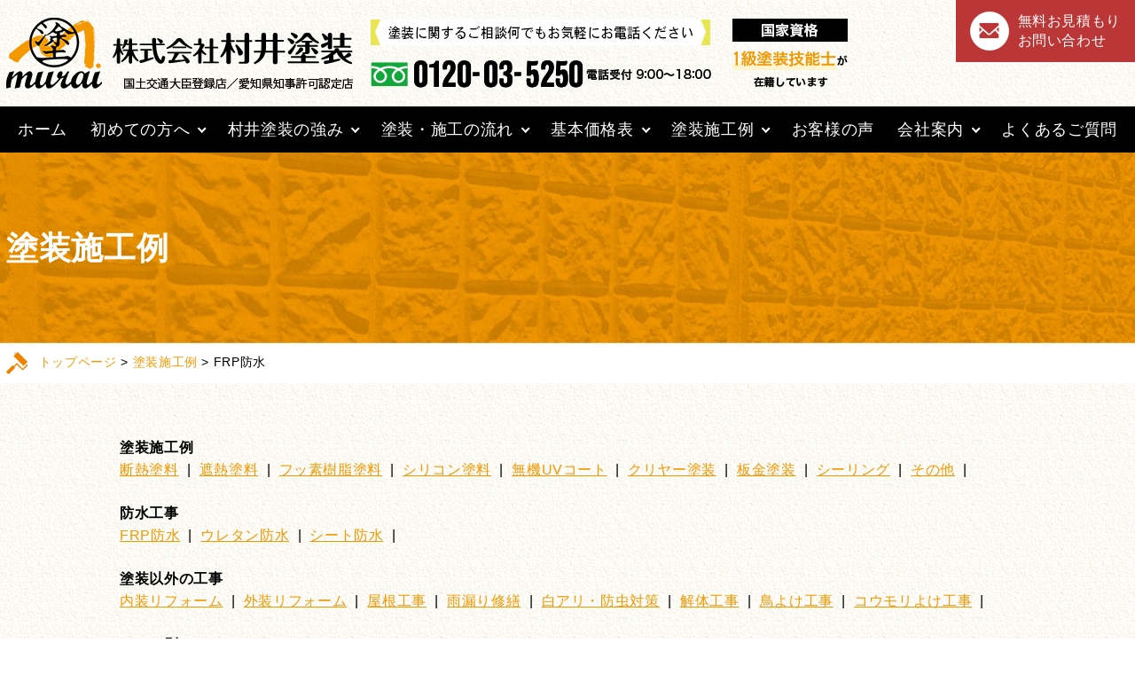

--- FILE ---
content_type: text/html; charset=UTF-8
request_url: https://www.muraitoso.jp/work_cat/work100/
body_size: 13906
content:
<!doctype html>
<html class="no-js" lang="ja">
<head>
    <meta charset="utf-8">
<!-- Google Tag Manager -->
<script>(function(w,d,s,l,i){w[l]=w[l]||[];w[l].push({'gtm.start':
new Date().getTime(),event:'gtm.js'});var f=d.getElementsByTagName(s)[0],
j=d.createElement(s),dl=l!='dataLayer'?'&l='+l:'';j.async=true;j.src=
'https://www.googletagmanager.com/gtm.js?id='+i+dl;f.parentNode.insertBefore(j,f);
})(window,document,'script','dataLayer','GTM-PTKJBR');</script>
<!-- End Google Tag Manager -->
    <meta name="msvalidate.01" content="FB1E82999312B2F038F574D0B43CADB0" />
    <meta name="viewport" content="width=device-width, initial-scale=1">
    <meta http-equiv="X-UA-Compatible" content="IE=edge,chrome=1">
    <link rel="icon" href="https://www.muraitoso.jp/wpcms/wp-content/themes/murai-base/images/favicon.ico">
    <link href="//code.jquery.com" rel="preconnect" crossorigin>
    <link href="//fonts.googleapis.com" rel="preconnect" crossorigin>
    <link href="https://www.muraitoso.jp/wpcms/wp-content/themes/murai-base/css/slick.css" rel="stylesheet">
    <link href="https://www.muraitoso.jp/wpcms/wp-content/themes/murai-base/css/slick-theme.css" rel="stylesheet">
    <link href="https://www.muraitoso.jp/wpcms/wp-content/themes/murai-base/css/style.css" rel="stylesheet">
            <link href="https://www.muraitoso.jp/wpcms/wp-content/themes/murai-base/css/style.css" rel="stylesheet">
        <link href="https://www.muraitoso.jp/wpcms/wp-content/themes/murai-base/css/sub.css" rel="stylesheet">
        <link href="https://www.muraitoso.jp/wpcms/wp-content/themes/murai-base/css/add.css" rel="stylesheet">
        <link href="https://www.muraitoso.jp/wpcms/wp-content/themes/murai-base/style.css" rel="stylesheet">
        <link href="https://www.muraitoso.jp/wpcms/wp-content/themes/murai-base/css/recommend.css" rel="stylesheet">
    
<!-- <script type="text/javascript" language="javascript" src="https://www.muraitoso.jp/wpcms/wp-content/themes/murai-base/js/jquery-1-8-2.js"></script>
<script type="text/javascript" src="https://www.muraitoso.jp/wpcms/wp-content/themes/murai-base/js/jquery.easing.1.3.js"></script>
<script type="text/javascript" src="https://www.muraitoso.jp/wpcms/wp-content/themes/murai-base/js/jquery.carousel.js"></script>
<script type="text/javascript" src="https://www.muraitoso.jp/wpcms/wp-content/themes/murai-base/js/jquery.color.animation.js"></script>
<script type="text/javascript" src="https://www.muraitoso.jp/wpcms/wp-content/themes/murai-base/js/jquery.prettyPhoto.js" charset="utf-8"></script>
<script type="text/javascript" src="https://www.muraitoso.jp/wpcms/wp-content/themes/murai-base/js/default.js"></script>
<script type="text/javascript" src="https://www.muraitoso.jp/wpcms/wp-content/themes/murai-base/js/jquery.onebyone.min.js"></script>
<script type="text/javascript" src="https://www.muraitoso.jp/wpcms/wp-content/themes/murai-base/js/jquery.touchwipe.min.js"></script> -->
<!-- color pickers -->
<!-- <link rel="stylesheet" media="screen" type="text/css" href="https://www.muraitoso.jp/wpcms/wp-content/themes/murai-base/css/colorpicker.css" />
<script type="text/javascript" src="https://www.muraitoso.jp/wpcms/wp-content/themes/murai-base/js/colorpicker.js"></script> -->
<script type="text/javascript">
    (function(c,l,a,r,i,t,y){
        c[a]=c[a]||function(){(c[a].q=c[a].q||[]).push(arguments)};
        t=l.createElement(r);t.async=1;t.src="https://www.clarity.ms/tag/"+i;
        y=l.getElementsByTagName(r)[0];y.parentNode.insertBefore(t,y);
    })(window, document, "clarity", "script", "h8wq78tvz0");
</script>
    <!-- end of color pickers -->


    <!-- 新築施工例 トグル開閉 -->
    <script type="text/javascript">
        $(document).ready(function(){
            $("#workMore").hide();
            var flg = "close";
            var width = $(document).width();
            //alert(width);
            $(".workMoreBtn1").click(function(){
                $(this).next("#workMore").slideToggle();
                if(flg == "close"){
		    if( width < 768 ){
                    $(this).css( "background-position", "0 -45px");
                    }else{
                    $(this).css( "background-position", "0 -60px");
                    }
                    flg = "open";
                }else{
                    $(this).css( "background-position", "0 0px");
                    flg = "close";
                }
            });

        });
    </script>

    <meta name='robots' content='index, follow, max-image-preview:large, max-snippet:-1, max-video-preview:-1' />
	<style>img:is([sizes="auto" i], [sizes^="auto," i]) { contain-intrinsic-size: 3000px 1500px }</style>
	
	<!-- This site is optimized with the Yoast SEO plugin v26.3 - https://yoast.com/wordpress/plugins/seo/ -->
	<title>FRP防水 アーカイブ | 愛知県西尾市 塗替え専門店　株式会社 村井塗装</title>
	<meta name="description" content="FRP防水 | 外壁塗装・屋根塗装、雨漏り調査・防水工事のことなら、愛知県西尾市の株式会社村井塗装へご相談ください。" />
	<link rel="canonical" href="https://www.muraitoso.jp/work_cat/work100/" />
	<link rel="next" href="https://www.muraitoso.jp/work_cat/work100/page/2/" />
	<meta property="og:locale" content="ja_JP" />
	<meta property="og:type" content="article" />
	<meta property="og:title" content="FRP防水 アーカイブ | 愛知県西尾市 塗替え専門店　株式会社 村井塗装" />
	<meta property="og:description" content="FRP防水 | 外壁塗装・屋根塗装、雨漏り調査・防水工事のことなら、愛知県西尾市の株式会社村井塗装へご相談ください。" />
	<meta property="og:url" content="https://www.muraitoso.jp/work_cat/work100/" />
	<meta property="og:site_name" content="愛知県西尾市 塗替え専門店　株式会社 村井塗装" />
	<meta name="twitter:card" content="summary_large_image" />
	<script type="application/ld+json" class="yoast-schema-graph">{"@context":"https://schema.org","@graph":[{"@type":"CollectionPage","@id":"https://www.muraitoso.jp/work_cat/work100/","url":"https://www.muraitoso.jp/work_cat/work100/","name":"FRP防水 アーカイブ | 愛知県西尾市 塗替え専門店　株式会社 村井塗装","isPartOf":{"@id":"https://www.muraitoso.jp/#website"},"description":"FRP防水 | 外壁塗装・屋根塗装、雨漏り調査・防水工事のことなら、愛知県西尾市の株式会社村井塗装へご相談ください。","breadcrumb":{"@id":"https://www.muraitoso.jp/work_cat/work100/#breadcrumb"},"inLanguage":"ja"},{"@type":"BreadcrumbList","@id":"https://www.muraitoso.jp/work_cat/work100/#breadcrumb","itemListElement":[{"@type":"ListItem","position":1,"name":"ホーム","item":"https://www.muraitoso.jp/"},{"@type":"ListItem","position":2,"name":"FRP防水"}]},{"@type":"WebSite","@id":"https://www.muraitoso.jp/#website","url":"https://www.muraitoso.jp/","name":"愛知県西尾市 塗替え専門店　株式会社 村井塗装","description":"外壁塗装・屋根塗装、雨漏り調査・防水工事のことなら、愛知県西尾市の株式会社村井塗装へご相談ください。","publisher":{"@id":"https://www.muraitoso.jp/#organization"},"potentialAction":[{"@type":"SearchAction","target":{"@type":"EntryPoint","urlTemplate":"https://www.muraitoso.jp/?s={search_term_string}"},"query-input":{"@type":"PropertyValueSpecification","valueRequired":true,"valueName":"search_term_string"}}],"inLanguage":"ja"},{"@type":"Organization","@id":"https://www.muraitoso.jp/#organization","name":"株式会社 村井塗装","url":"https://www.muraitoso.jp/","logo":{"@type":"ImageObject","inLanguage":"ja","@id":"https://www.muraitoso.jp/#/schema/logo/image/","url":"https://www.muraitoso.jp/wpcms/wp-content/uploads/2020/11/24b007f3e3ffa4aa647107e259a92938.png","contentUrl":"https://www.muraitoso.jp/wpcms/wp-content/uploads/2020/11/24b007f3e3ffa4aa647107e259a92938.png","width":2805,"height":2074,"caption":"株式会社 村井塗装"},"image":{"@id":"https://www.muraitoso.jp/#/schema/logo/image/"}}]}</script>
	<!-- / Yoast SEO plugin. -->


<link rel='dns-prefetch' href='//ajax.googleapis.com' />
<script type="text/javascript">
/* <![CDATA[ */
window._wpemojiSettings = {"baseUrl":"https:\/\/s.w.org\/images\/core\/emoji\/16.0.1\/72x72\/","ext":".png","svgUrl":"https:\/\/s.w.org\/images\/core\/emoji\/16.0.1\/svg\/","svgExt":".svg","source":{"concatemoji":"https:\/\/www.muraitoso.jp\/wpcms\/wp-includes\/js\/wp-emoji-release.min.js?ver=6.8.3"}};
/*! This file is auto-generated */
!function(s,n){var o,i,e;function c(e){try{var t={supportTests:e,timestamp:(new Date).valueOf()};sessionStorage.setItem(o,JSON.stringify(t))}catch(e){}}function p(e,t,n){e.clearRect(0,0,e.canvas.width,e.canvas.height),e.fillText(t,0,0);var t=new Uint32Array(e.getImageData(0,0,e.canvas.width,e.canvas.height).data),a=(e.clearRect(0,0,e.canvas.width,e.canvas.height),e.fillText(n,0,0),new Uint32Array(e.getImageData(0,0,e.canvas.width,e.canvas.height).data));return t.every(function(e,t){return e===a[t]})}function u(e,t){e.clearRect(0,0,e.canvas.width,e.canvas.height),e.fillText(t,0,0);for(var n=e.getImageData(16,16,1,1),a=0;a<n.data.length;a++)if(0!==n.data[a])return!1;return!0}function f(e,t,n,a){switch(t){case"flag":return n(e,"\ud83c\udff3\ufe0f\u200d\u26a7\ufe0f","\ud83c\udff3\ufe0f\u200b\u26a7\ufe0f")?!1:!n(e,"\ud83c\udde8\ud83c\uddf6","\ud83c\udde8\u200b\ud83c\uddf6")&&!n(e,"\ud83c\udff4\udb40\udc67\udb40\udc62\udb40\udc65\udb40\udc6e\udb40\udc67\udb40\udc7f","\ud83c\udff4\u200b\udb40\udc67\u200b\udb40\udc62\u200b\udb40\udc65\u200b\udb40\udc6e\u200b\udb40\udc67\u200b\udb40\udc7f");case"emoji":return!a(e,"\ud83e\udedf")}return!1}function g(e,t,n,a){var r="undefined"!=typeof WorkerGlobalScope&&self instanceof WorkerGlobalScope?new OffscreenCanvas(300,150):s.createElement("canvas"),o=r.getContext("2d",{willReadFrequently:!0}),i=(o.textBaseline="top",o.font="600 32px Arial",{});return e.forEach(function(e){i[e]=t(o,e,n,a)}),i}function t(e){var t=s.createElement("script");t.src=e,t.defer=!0,s.head.appendChild(t)}"undefined"!=typeof Promise&&(o="wpEmojiSettingsSupports",i=["flag","emoji"],n.supports={everything:!0,everythingExceptFlag:!0},e=new Promise(function(e){s.addEventListener("DOMContentLoaded",e,{once:!0})}),new Promise(function(t){var n=function(){try{var e=JSON.parse(sessionStorage.getItem(o));if("object"==typeof e&&"number"==typeof e.timestamp&&(new Date).valueOf()<e.timestamp+604800&&"object"==typeof e.supportTests)return e.supportTests}catch(e){}return null}();if(!n){if("undefined"!=typeof Worker&&"undefined"!=typeof OffscreenCanvas&&"undefined"!=typeof URL&&URL.createObjectURL&&"undefined"!=typeof Blob)try{var e="postMessage("+g.toString()+"("+[JSON.stringify(i),f.toString(),p.toString(),u.toString()].join(",")+"));",a=new Blob([e],{type:"text/javascript"}),r=new Worker(URL.createObjectURL(a),{name:"wpTestEmojiSupports"});return void(r.onmessage=function(e){c(n=e.data),r.terminate(),t(n)})}catch(e){}c(n=g(i,f,p,u))}t(n)}).then(function(e){for(var t in e)n.supports[t]=e[t],n.supports.everything=n.supports.everything&&n.supports[t],"flag"!==t&&(n.supports.everythingExceptFlag=n.supports.everythingExceptFlag&&n.supports[t]);n.supports.everythingExceptFlag=n.supports.everythingExceptFlag&&!n.supports.flag,n.DOMReady=!1,n.readyCallback=function(){n.DOMReady=!0}}).then(function(){return e}).then(function(){var e;n.supports.everything||(n.readyCallback(),(e=n.source||{}).concatemoji?t(e.concatemoji):e.wpemoji&&e.twemoji&&(t(e.twemoji),t(e.wpemoji)))}))}((window,document),window._wpemojiSettings);
/* ]]> */
</script>
<style id='wp-emoji-styles-inline-css' type='text/css'>

	img.wp-smiley, img.emoji {
		display: inline !important;
		border: none !important;
		box-shadow: none !important;
		height: 1em !important;
		width: 1em !important;
		margin: 0 0.07em !important;
		vertical-align: -0.1em !important;
		background: none !important;
		padding: 0 !important;
	}
</style>
<link rel='stylesheet' id='wp-block-library-css' href='https://www.muraitoso.jp/wpcms/wp-includes/css/dist/block-library/style.min.css?ver=6.8.3' type='text/css' media='all' />
<style id='classic-theme-styles-inline-css' type='text/css'>
/*! This file is auto-generated */
.wp-block-button__link{color:#fff;background-color:#32373c;border-radius:9999px;box-shadow:none;text-decoration:none;padding:calc(.667em + 2px) calc(1.333em + 2px);font-size:1.125em}.wp-block-file__button{background:#32373c;color:#fff;text-decoration:none}
</style>
<style id='global-styles-inline-css' type='text/css'>
:root{--wp--preset--aspect-ratio--square: 1;--wp--preset--aspect-ratio--4-3: 4/3;--wp--preset--aspect-ratio--3-4: 3/4;--wp--preset--aspect-ratio--3-2: 3/2;--wp--preset--aspect-ratio--2-3: 2/3;--wp--preset--aspect-ratio--16-9: 16/9;--wp--preset--aspect-ratio--9-16: 9/16;--wp--preset--color--black: #000000;--wp--preset--color--cyan-bluish-gray: #abb8c3;--wp--preset--color--white: #ffffff;--wp--preset--color--pale-pink: #f78da7;--wp--preset--color--vivid-red: #cf2e2e;--wp--preset--color--luminous-vivid-orange: #ff6900;--wp--preset--color--luminous-vivid-amber: #fcb900;--wp--preset--color--light-green-cyan: #7bdcb5;--wp--preset--color--vivid-green-cyan: #00d084;--wp--preset--color--pale-cyan-blue: #8ed1fc;--wp--preset--color--vivid-cyan-blue: #0693e3;--wp--preset--color--vivid-purple: #9b51e0;--wp--preset--gradient--vivid-cyan-blue-to-vivid-purple: linear-gradient(135deg,rgba(6,147,227,1) 0%,rgb(155,81,224) 100%);--wp--preset--gradient--light-green-cyan-to-vivid-green-cyan: linear-gradient(135deg,rgb(122,220,180) 0%,rgb(0,208,130) 100%);--wp--preset--gradient--luminous-vivid-amber-to-luminous-vivid-orange: linear-gradient(135deg,rgba(252,185,0,1) 0%,rgba(255,105,0,1) 100%);--wp--preset--gradient--luminous-vivid-orange-to-vivid-red: linear-gradient(135deg,rgba(255,105,0,1) 0%,rgb(207,46,46) 100%);--wp--preset--gradient--very-light-gray-to-cyan-bluish-gray: linear-gradient(135deg,rgb(238,238,238) 0%,rgb(169,184,195) 100%);--wp--preset--gradient--cool-to-warm-spectrum: linear-gradient(135deg,rgb(74,234,220) 0%,rgb(151,120,209) 20%,rgb(207,42,186) 40%,rgb(238,44,130) 60%,rgb(251,105,98) 80%,rgb(254,248,76) 100%);--wp--preset--gradient--blush-light-purple: linear-gradient(135deg,rgb(255,206,236) 0%,rgb(152,150,240) 100%);--wp--preset--gradient--blush-bordeaux: linear-gradient(135deg,rgb(254,205,165) 0%,rgb(254,45,45) 50%,rgb(107,0,62) 100%);--wp--preset--gradient--luminous-dusk: linear-gradient(135deg,rgb(255,203,112) 0%,rgb(199,81,192) 50%,rgb(65,88,208) 100%);--wp--preset--gradient--pale-ocean: linear-gradient(135deg,rgb(255,245,203) 0%,rgb(182,227,212) 50%,rgb(51,167,181) 100%);--wp--preset--gradient--electric-grass: linear-gradient(135deg,rgb(202,248,128) 0%,rgb(113,206,126) 100%);--wp--preset--gradient--midnight: linear-gradient(135deg,rgb(2,3,129) 0%,rgb(40,116,252) 100%);--wp--preset--font-size--small: 13px;--wp--preset--font-size--medium: 20px;--wp--preset--font-size--large: 36px;--wp--preset--font-size--x-large: 42px;--wp--preset--spacing--20: 0.44rem;--wp--preset--spacing--30: 0.67rem;--wp--preset--spacing--40: 1rem;--wp--preset--spacing--50: 1.5rem;--wp--preset--spacing--60: 2.25rem;--wp--preset--spacing--70: 3.38rem;--wp--preset--spacing--80: 5.06rem;--wp--preset--shadow--natural: 6px 6px 9px rgba(0, 0, 0, 0.2);--wp--preset--shadow--deep: 12px 12px 50px rgba(0, 0, 0, 0.4);--wp--preset--shadow--sharp: 6px 6px 0px rgba(0, 0, 0, 0.2);--wp--preset--shadow--outlined: 6px 6px 0px -3px rgba(255, 255, 255, 1), 6px 6px rgba(0, 0, 0, 1);--wp--preset--shadow--crisp: 6px 6px 0px rgba(0, 0, 0, 1);}:where(.is-layout-flex){gap: 0.5em;}:where(.is-layout-grid){gap: 0.5em;}body .is-layout-flex{display: flex;}.is-layout-flex{flex-wrap: wrap;align-items: center;}.is-layout-flex > :is(*, div){margin: 0;}body .is-layout-grid{display: grid;}.is-layout-grid > :is(*, div){margin: 0;}:where(.wp-block-columns.is-layout-flex){gap: 2em;}:where(.wp-block-columns.is-layout-grid){gap: 2em;}:where(.wp-block-post-template.is-layout-flex){gap: 1.25em;}:where(.wp-block-post-template.is-layout-grid){gap: 1.25em;}.has-black-color{color: var(--wp--preset--color--black) !important;}.has-cyan-bluish-gray-color{color: var(--wp--preset--color--cyan-bluish-gray) !important;}.has-white-color{color: var(--wp--preset--color--white) !important;}.has-pale-pink-color{color: var(--wp--preset--color--pale-pink) !important;}.has-vivid-red-color{color: var(--wp--preset--color--vivid-red) !important;}.has-luminous-vivid-orange-color{color: var(--wp--preset--color--luminous-vivid-orange) !important;}.has-luminous-vivid-amber-color{color: var(--wp--preset--color--luminous-vivid-amber) !important;}.has-light-green-cyan-color{color: var(--wp--preset--color--light-green-cyan) !important;}.has-vivid-green-cyan-color{color: var(--wp--preset--color--vivid-green-cyan) !important;}.has-pale-cyan-blue-color{color: var(--wp--preset--color--pale-cyan-blue) !important;}.has-vivid-cyan-blue-color{color: var(--wp--preset--color--vivid-cyan-blue) !important;}.has-vivid-purple-color{color: var(--wp--preset--color--vivid-purple) !important;}.has-black-background-color{background-color: var(--wp--preset--color--black) !important;}.has-cyan-bluish-gray-background-color{background-color: var(--wp--preset--color--cyan-bluish-gray) !important;}.has-white-background-color{background-color: var(--wp--preset--color--white) !important;}.has-pale-pink-background-color{background-color: var(--wp--preset--color--pale-pink) !important;}.has-vivid-red-background-color{background-color: var(--wp--preset--color--vivid-red) !important;}.has-luminous-vivid-orange-background-color{background-color: var(--wp--preset--color--luminous-vivid-orange) !important;}.has-luminous-vivid-amber-background-color{background-color: var(--wp--preset--color--luminous-vivid-amber) !important;}.has-light-green-cyan-background-color{background-color: var(--wp--preset--color--light-green-cyan) !important;}.has-vivid-green-cyan-background-color{background-color: var(--wp--preset--color--vivid-green-cyan) !important;}.has-pale-cyan-blue-background-color{background-color: var(--wp--preset--color--pale-cyan-blue) !important;}.has-vivid-cyan-blue-background-color{background-color: var(--wp--preset--color--vivid-cyan-blue) !important;}.has-vivid-purple-background-color{background-color: var(--wp--preset--color--vivid-purple) !important;}.has-black-border-color{border-color: var(--wp--preset--color--black) !important;}.has-cyan-bluish-gray-border-color{border-color: var(--wp--preset--color--cyan-bluish-gray) !important;}.has-white-border-color{border-color: var(--wp--preset--color--white) !important;}.has-pale-pink-border-color{border-color: var(--wp--preset--color--pale-pink) !important;}.has-vivid-red-border-color{border-color: var(--wp--preset--color--vivid-red) !important;}.has-luminous-vivid-orange-border-color{border-color: var(--wp--preset--color--luminous-vivid-orange) !important;}.has-luminous-vivid-amber-border-color{border-color: var(--wp--preset--color--luminous-vivid-amber) !important;}.has-light-green-cyan-border-color{border-color: var(--wp--preset--color--light-green-cyan) !important;}.has-vivid-green-cyan-border-color{border-color: var(--wp--preset--color--vivid-green-cyan) !important;}.has-pale-cyan-blue-border-color{border-color: var(--wp--preset--color--pale-cyan-blue) !important;}.has-vivid-cyan-blue-border-color{border-color: var(--wp--preset--color--vivid-cyan-blue) !important;}.has-vivid-purple-border-color{border-color: var(--wp--preset--color--vivid-purple) !important;}.has-vivid-cyan-blue-to-vivid-purple-gradient-background{background: var(--wp--preset--gradient--vivid-cyan-blue-to-vivid-purple) !important;}.has-light-green-cyan-to-vivid-green-cyan-gradient-background{background: var(--wp--preset--gradient--light-green-cyan-to-vivid-green-cyan) !important;}.has-luminous-vivid-amber-to-luminous-vivid-orange-gradient-background{background: var(--wp--preset--gradient--luminous-vivid-amber-to-luminous-vivid-orange) !important;}.has-luminous-vivid-orange-to-vivid-red-gradient-background{background: var(--wp--preset--gradient--luminous-vivid-orange-to-vivid-red) !important;}.has-very-light-gray-to-cyan-bluish-gray-gradient-background{background: var(--wp--preset--gradient--very-light-gray-to-cyan-bluish-gray) !important;}.has-cool-to-warm-spectrum-gradient-background{background: var(--wp--preset--gradient--cool-to-warm-spectrum) !important;}.has-blush-light-purple-gradient-background{background: var(--wp--preset--gradient--blush-light-purple) !important;}.has-blush-bordeaux-gradient-background{background: var(--wp--preset--gradient--blush-bordeaux) !important;}.has-luminous-dusk-gradient-background{background: var(--wp--preset--gradient--luminous-dusk) !important;}.has-pale-ocean-gradient-background{background: var(--wp--preset--gradient--pale-ocean) !important;}.has-electric-grass-gradient-background{background: var(--wp--preset--gradient--electric-grass) !important;}.has-midnight-gradient-background{background: var(--wp--preset--gradient--midnight) !important;}.has-small-font-size{font-size: var(--wp--preset--font-size--small) !important;}.has-medium-font-size{font-size: var(--wp--preset--font-size--medium) !important;}.has-large-font-size{font-size: var(--wp--preset--font-size--large) !important;}.has-x-large-font-size{font-size: var(--wp--preset--font-size--x-large) !important;}
:where(.wp-block-post-template.is-layout-flex){gap: 1.25em;}:where(.wp-block-post-template.is-layout-grid){gap: 1.25em;}
:where(.wp-block-columns.is-layout-flex){gap: 2em;}:where(.wp-block-columns.is-layout-grid){gap: 2em;}
:root :where(.wp-block-pullquote){font-size: 1.5em;line-height: 1.6;}
</style>
<link rel='stylesheet' id='fancybox-css' href='https://www.muraitoso.jp/wpcms/wp-content/plugins/easy-fancybox/fancybox/1.5.4/jquery.fancybox.min.css?ver=6.8.3' type='text/css' media='screen' />
<style id='fancybox-inline-css' type='text/css'>
#fancybox-content{border-color:#fff;}
</style>
<script type="text/javascript" src="https://ajax.googleapis.com/ajax/libs/jquery/1.10.2/jquery.min.js?ver=1.10.2" id="jquery-js"></script>
<link rel="https://api.w.org/" href="https://www.muraitoso.jp/wp-json/" /><link rel="alternate" title="JSON" type="application/json" href="https://www.muraitoso.jp/wp-json/wp/v2/work_cat/15" /><link rel="icon" href="https://www.muraitoso.jp/wpcms/wp-content/uploads/2025/11/cropped-android-icon-96x96-1-32x32.png" sizes="32x32" />
<link rel="icon" href="https://www.muraitoso.jp/wpcms/wp-content/uploads/2025/11/cropped-android-icon-96x96-1-192x192.png" sizes="192x192" />
<link rel="apple-touch-icon" href="https://www.muraitoso.jp/wpcms/wp-content/uploads/2025/11/cropped-android-icon-96x96-1-180x180.png" />
<meta name="msapplication-TileImage" content="https://www.muraitoso.jp/wpcms/wp-content/uploads/2025/11/cropped-android-icon-96x96-1-270x270.png" />
    <meta name="google-site-verification" content="I4pBb1JHWxffJGto4iQQL412dMqqgRT0f87ir15fQvA" />
</head>


<body class="transition-reset">
<!-- Google Tag Manager (noscript) -->
<noscript><iframe src="https://www.googletagmanager.com/ns.html?id=GTM-PTKJBR"
height="0" width="0" style="display:none;visibility:hidden"></iframe></noscript>
<!-- End Google Tag Manager (noscript) -->
<!--[if lte IE 9]>
<div class="browserupgrade">当サイトはIE9未満のブラウザには対応しておりません。</div>
<![endif]-->
<header class="l-header">
    <div class="header__container l-container"><a class="header__logo" href="https://www.muraitoso.jp/"><img class="d-none--md" src="https://www.muraitoso.jp/wpcms/wp-content/themes/murai-base/images/logo.png" alt="株式会社 村井塗装 国土交通大臣登録店／愛知県知事許可認定店"><img class="d-block--md" src="https://www.muraitoso.jp/wpcms/wp-content/themes/murai-base/images/logo.png" alt="株式会社 村井塗装 国土交通大臣登録店／愛知県知事許可認定店"></a>
        <figure class="header__tel"><img src="https://www.muraitoso.jp/wpcms/wp-content/themes/murai-base/images/header_tel.png" alt="塗装に関するご相談何でもお気軽にお電話ください 0120-03-5250"></figure>
        <img class="d-none--md" src="https://www.muraitoso.jp/wpcms/wp-content/themes/murai-base/images/header_license.png" alt="国家資格「1級塗装技能士」在籍">
        <a class="header__btn--tel" href="tel:0120-03-5250"><img src="https://www.muraitoso.jp/wpcms/wp-content/themes/murai-base/images/header_icon_tel.svg" alt="0120-03-5250"></a>
        
                <button class="header__btn--menu js-menubtn"><span></span><span></span><span></span><small>menu</small></button>
        <aside class="header-links">
                <a class="header__link header__link--contact" href="https://www.muraitoso.jp/contact/">
                <i>
                    <img src="https://www.muraitoso.jp/wpcms/wp-content/themes/murai-base/images/header_icon_contact.png" alt="">
                </i>
                <p><span>無料お見積もり</span><span>お問い合わせ</span></p>
            </a>
        </aside>
            </div>
            <nav class="header-nav">
        <div class="header-links--sp">
                <a class="header__link header__link--contact" href="https://www.muraitoso.jp/contact/"><i><img src="https://www.muraitoso.jp/wpcms/wp-content/themes/murai-base/images/header_icon_contact.png" alt=""></i>
                <p><span>無料お見積もり</span><span>お問い合わせ</span></p></a></div>
        <div class="header-nav__container l-container">
            <ul class="header-nav__list">
                <li class="header-nav__item size_s equally"><a class="header-nav__link" href="https://www.muraitoso.jp/">ホーム</a></li>
                <li class="header-nav__item size_s equally has-pulldown">
                    <a class="header-nav__link" href="https://www.muraitoso.jp/beginner/">初めての方へ</a>
                    <span class="pulldown-icon"></span>
                    <ul class="pulldown">
                        <li><a href="https://www.muraitoso.jp/blog/">スタッフブログ</a></li>
                        <li><a href="https://www.muraitoso.jp/column/">塗装コラム</a></li>
                        <li><a href="https://www.muraitoso.jp/showroom/">ショールーム</a></li>
                        <li><a href="https://www.muraitoso.jp/online-consultation/">オンライン無料相談</a></li>
                    </ul>
                </li>
                <li class="header-nav__item size_m equally has-pulldown">
                    <a class="header-nav__link" href="https://www.muraitoso.jp/advantage/">村井塗装の強み</a>
                    <span class="pulldown-icon"></span>
                    <ul class="pulldown">
                        <li><a href="https://www.muraitoso.jp/colorsimulation/">カラーシミュレーション</a></li>
                        <li><a href="https://www.muraitoso.jp/recommend/">村井塗装おすすめ塗料</a></li>
                        <li><a href="https://www.muraitoso.jp/warranty/">安心保障制度と各種保険対応</a></li>
                    </ul>
                </li>
                <li class="header-nav__item size_l equally has-pulldown">
                    <a class="header-nav__link" href="https://www.muraitoso.jp/flow/">塗装・施工の流れ</a>
                    <span class="pulldown-icon"></span>
                    <ul class="pulldown">
                        <li><a href="https://www.muraitoso.jp/flow/flow09_1/">鳩よけ対策(太陽光パネル編)</a></li>
                        <li><a href="https://www.muraitoso.jp/flow/flow05_10/">鳩よけ対策(シャッターBOX編)</a></li>
                        <li><a href="https://www.muraitoso.jp/flow/flow05_11/">コウモリ対策（軒天際）</a></li>
                        <li><a href="https://www.muraitoso.jp/flow/flow07_9/">ベランダ防水工事（絶縁工法）</a></li>
                        <li><a href="https://www.muraitoso.jp/flow/flow07_8/">ベランダ防水工事（密着工法）</a></li>
                        <li><a href="https://www.muraitoso.jp/flow/flow05_1/">シャッターBOX塗装</a></li>
                        <li><a href="https://www.muraitoso.jp/flow/flow02_1/">破風（サイディング・板金）</a></li>
                        <li><a href="https://www.muraitoso.jp/flow/flow07_1/">ベランダ床 FRP保護</a></li>
                        <li><a href="https://www.muraitoso.jp/flow/flow05_5/">土台水切り塗装</a></li>
                    </ul>
                </li>
                <li class="header-nav__item size_s equally has-pulldown">
                    <a class="header-nav__link" href="https://www.muraitoso.jp/paint/">基本価格表</a>
                    <span class="pulldown-icon"></span>
                    <ul class="pulldown">
                        <li><a href="https://www.muraitoso.jp/paint/paint07/">超低汚染リファインSi-IR</a></li>
                        <li><a href="https://www.muraitoso.jp/paint/paint08/">シリコンREVO1000</a></li>
                        <li><a href="https://www.muraitoso.jp/paint/paint05/">超低汚染リファインMF-IR</a></li>
                        <li><a href="https://www.muraitoso.jp/paint/paint17/">水性ペリアートUV</a></li>
                        <li><a href="https://www.muraitoso.jp/paint/paint16/">グラナートSP</a></li>
                        <li><a href="https://www.muraitoso.jp/paint/paint_yane01/">スーパーシャネツサーモＦ</a></li>
                    </ul>
                </li>
                <li class="header-nav__item size_s equally has-pulldown">
                    <a class="header-nav__link" href="https://www.muraitoso.jp/works/">塗装施工例</a>
                    <span class="pulldown-icon"></span>
                    <ul class="pulldown">
                        <li><a href="https://www.muraitoso.jp/work_cat/work020/">断熱塗料</a></li>
                        <li><a href="https://www.muraitoso.jp/work_cat/work030/">遮熱塗料</a></li>
                        <li><a href="https://www.muraitoso.jp/waterproof/">防水工事</a></li>
                        <li><a href="https://www.muraitoso.jp/work_cat/work170/">屋根工事</a></li>
                        <li><a href="https://www.muraitoso.jp/work_cat/work130/">雨漏り修繕</a></li>
                        <li><a href="https://www.muraitoso.jp/work_cat/work190/">鳥よけ工事</a></li>
                        <li><a href="https://www.muraitoso.jp/work_cat/work200/">コウモリよけ工事</a></li>
                        <li><a href="https://www.muraitoso.jp/work_cat/pesticide/">白アリ・防虫対策</a></li>
                    </ul>
                </li>
                <li class="header-nav__item size_s equally"><a class="header-nav__link" href="https://www.muraitoso.jp/voice/">お客様の声</a></li>
                <li class="header-nav__item size_s equally has-pulldown">
                    <a class="header-nav__link" href="https://www.muraitoso.jp/company/">会社案内</a>
                    <span class="pulldown-icon"></span>
                    <ul class="pulldown">
                        <li><a href="https://www.muraitoso.jp/staff/">スタッフ紹介</a></li>
                        <li><a href="https://www.muraitoso.jp/recruit/">採用情報</a></li>
                    </ul>
                </li>
                <li class="header-nav__item size_m equally"><a class="header-nav__link" href="https://www.muraitoso.jp/faq/">よくあるご質問</a></li>
            </ul>
        </div>
    </nav>
    </header>
<main class="l-main">

    <section class="sub-mv">
        <div class="sub-mv__desc">
            <div class="l-container">
                <h1>塗装施工例</h1>
            </div>
        </div>
    </section>
    <div class="l-container">

        <div id="breadcrumbs" typeof="BreadcrumbList" vocab="https://schema.org/">
          <a title="Go to 愛知県西尾市　塗替え専門店　株式会社　村井塗装." href="https://www.muraitoso.jp/">トップページ</a> &gt; <span property="itemListElement" typeof="ListItem"><a property="item" typeof="WebPage" title="Go to 塗装施工例." href="https://www.muraitoso.jp/works/" class="post post-new_work-archive" ><span property="name">塗装施工例</span></a><meta property="position" content="2"></span> &gt; <span property="itemListElement" typeof="ListItem"><span property="name">FRP防水</span><meta property="position" content="3"></span>       
			

        </div>
    </div>
    <div class="sub-content">
        <section class="index-works -under-page">
            <div class="l-sub-container">
                <div class="l-category clearfix"><span>塗装施工例</span><br><ul class="workFilter">
				    <li><a href="https://www.muraitoso.jp/work_cat/work020">断熱塗料</a>&nbsp;&nbsp;|&nbsp;&nbsp;</li>
				    <li><a href="https://www.muraitoso.jp/work_cat/work030">遮熱塗料</a>&nbsp;&nbsp;|&nbsp;&nbsp;</li>
				    <li><a href="https://www.muraitoso.jp/work_cat/work040">フッ素樹脂塗料</a>&nbsp;&nbsp;|&nbsp;&nbsp;</li>
				    <li><a href="https://www.muraitoso.jp/work_cat/work050">シリコン塗料</a>&nbsp;&nbsp;|&nbsp;&nbsp;</li>
				    <li><a href="https://www.muraitoso.jp/work_cat/work070">無機UVコート</a>&nbsp;&nbsp;|&nbsp;&nbsp;</li>
				    <li><a href="https://www.muraitoso.jp/work_cat/work110">クリヤー塗装</a>&nbsp;&nbsp;|&nbsp;&nbsp;</li>
				    <li><a href="https://www.muraitoso.jp/work_cat/work140">板金塗装</a>&nbsp;&nbsp;|&nbsp;&nbsp;</li>
                    <li><a href="https://www.muraitoso.jp/work_cat/シーリング/">シーリング</a>&nbsp;&nbsp;|&nbsp;&nbsp;</li>
				    <li><a href="https://www.muraitoso.jp/work_cat/work060">その他</a>&nbsp;&nbsp;|&nbsp;&nbsp;</li>
                </ul></div>
                <div class="l-category clearfix"><span>防水工事</span><br><ul class="workFilter">
                    <li><a href="https://www.muraitoso.jp/work_cat/work100">FRP防水</a>&nbsp;&nbsp;|&nbsp;&nbsp;</li>
				    <li><a href="https://www.muraitoso.jp/work_cat/work080">ウレタン防水</a>&nbsp;&nbsp;|&nbsp;&nbsp;</li>
				    <li><a href="https://www.muraitoso.jp/work_cat/work090">シート防水</a>&nbsp;&nbsp;|&nbsp;&nbsp;</li>
                </ul></div>
                <div class="l-category clearfix"><span>塗装以外の工事</span><br><ul class="workFilter">
				    <li><a href="https://www.muraitoso.jp/work_cat/work160">内装リフォーム</a>&nbsp;&nbsp;|&nbsp;&nbsp;</li>
				    <li><a href="https://www.muraitoso.jp/work_cat/work180">外装リフォーム</a>&nbsp;&nbsp;|&nbsp;&nbsp;</li>
				    <li><a href="https://www.muraitoso.jp/work_cat/work170">屋根工事</a>&nbsp;&nbsp;|&nbsp;&nbsp;</li>
				    <li><a href="https://www.muraitoso.jp/work_cat/work130">雨漏り修繕</a>&nbsp;&nbsp;|&nbsp;&nbsp;</li>
				    <li><a href="https://www.muraitoso.jp/work_cat/pesticide">白アリ・防虫対策</a>&nbsp;&nbsp;|&nbsp;&nbsp;</li>
				    <li><a href="https://www.muraitoso.jp/work_cat/work150">解体工事</a>&nbsp;&nbsp;|&nbsp;&nbsp;</li>
                    <li><a href="https://www.muraitoso.jp/work_cat/work190">鳥よけ工事</a>&nbsp;&nbsp;|&nbsp;&nbsp;</li>
					<li><a href="https://www.muraitoso.jp/work_cat/work200">コウモリよけ工事</a>&nbsp;&nbsp;|&nbsp;&nbsp;</li>
                </ul></div>
                <div class="l-category clearfix"><span>カラー別</span><br><ul class="workFilter">
					<li><a href="https://www.muraitoso.jp/work_cat/work210">白系</a>&nbsp;&nbsp;|&nbsp;&nbsp;</li>
					<li><a href="https://www.muraitoso.jp/work_cat/work220">黒系</a>&nbsp;&nbsp;|&nbsp;&nbsp;</li>
					<li><a href="https://www.muraitoso.jp/work_cat/work230">グレー系</a>&nbsp;&nbsp;|&nbsp;&nbsp;</li>
					<li><a href="https://www.muraitoso.jp/work_cat/work240">クリーム系</a>&nbsp;&nbsp;|&nbsp;&nbsp;</li>
					<li><a href="https://www.muraitoso.jp/work_cat/work250">アイボリー系</a>&nbsp;&nbsp;|&nbsp;&nbsp;</li>
					<li><a href="https://www.muraitoso.jp/work_cat/work260">ブラウン系</a>&nbsp;&nbsp;|&nbsp;&nbsp;</li>
					<li><a href="https://www.muraitoso.jp/work_cat/work270">グリーン系</a>&nbsp;&nbsp;|&nbsp;&nbsp;</li>
					<li><a href="https://www.muraitoso.jp/work_cat/work280">ブルー系</a>&nbsp;&nbsp;|&nbsp;&nbsp;</li>
					<li><a href="https://www.muraitoso.jp/work_cat/work290">レッド系</a>&nbsp;&nbsp;|&nbsp;&nbsp;</li>
					<li><a href="https://www.muraitoso.jp/work_cat/work300">イエロー系</a>&nbsp;&nbsp;|&nbsp;&nbsp;</li>
					<li><a href="https://www.muraitoso.jp/work_cat/work310">パープル系</a>&nbsp;&nbsp;|&nbsp;&nbsp;</li>
					<li><a href="https://www.muraitoso.jp/work_cat/work320">クリヤー</a>&nbsp;&nbsp;|&nbsp;&nbsp;</li>
                </ul></div>
				<div class="l-category clearfix"><span>カラー別</span><br><ul class="workFilter">
					<li><a href="https://www.muraitoso.jp/work_cat/work330">単色</a>&nbsp;&nbsp;|&nbsp;&nbsp;</li>
					<li><a href="https://www.muraitoso.jp/work_cat/work340">2色</a>&nbsp;&nbsp;|&nbsp;&nbsp;</li>
					<li><a href="https://www.muraitoso.jp/work_cat/work350">3色以上</a>&nbsp;&nbsp;|&nbsp;&nbsp;</li>
                </ul></div>
                <div class="both"></div>
                <div class="work-block">
                    <ul class="work-block__list">
                                                                                    <li class="work-block__list-item works-card">
                                    <a href="https://www.muraitoso.jp/work/27324/">
                                                                                                                <figure class="works-card__figure"><img width="1024" height="768" src="https://www.muraitoso.jp/wpcms/wp-content/uploads/2025/09/EE9AF016-4E18-487E-8AA3-8759821B3BA9.jpg" class="attachment-work size-work" alt="施工後" decoding="async" /></figure>
                                                                        <h3 class="works-card__ttl"><span>西尾市　築19年｜外壁浮き・欠け補修→屋根外壁塗装　遮熱無機塗料で🌈</span></h3>
                                    <!--
                                    <dl class="works-card__tbl">
                                        <dt class="term">外壁</dt>
                                        <dd class="desc"></dd>
                                        <dt class="term">付帯部</dt>
                                        <dd class="desc"></dd>
                                    </dl>
                                    -->
                                    <div class="works-card__footer"><span class="c-btn c-btn--round c-btn--outline works-card__btn"><span>詳細はこちら</span></span></div>
                                    </a>
                                </li>
                                                            <li class="work-block__list-item works-card">
                                    <a href="https://www.muraitoso.jp/work/27329/">
                                                                                                                <figure class="works-card__figure"><img width="1024" height="768" src="https://www.muraitoso.jp/wpcms/wp-content/uploads/2025/09/1AD82339-88AC-43DE-98BB-A685A93A6689.jpeg" class="attachment-work size-work" alt="アフター" decoding="async" loading="lazy" /></figure>
                                                                        <h3 class="works-card__ttl"><span>西尾市　築30年　ベージュワントーンからパステルカラーのツートーンへ</span></h3>
                                    <!--
                                    <dl class="works-card__tbl">
                                        <dt class="term">外壁</dt>
                                        <dd class="desc"></dd>
                                        <dt class="term">付帯部</dt>
                                        <dd class="desc"></dd>
                                    </dl>
                                    -->
                                    <div class="works-card__footer"><span class="c-btn c-btn--round c-btn--outline works-card__btn"><span>詳細はこちら</span></span></div>
                                    </a>
                                </li>
                                                            <li class="work-block__list-item works-card">
                                    <a href="https://www.muraitoso.jp/work/27099/">
                                                                                                                <figure class="works-card__figure"><img width="1600" height="1200" src="https://www.muraitoso.jp/wpcms/wp-content/uploads/2025/08/30873BE6-7DCF-402E-84A4-985C8A2259F2.jpeg" class="attachment-work size-work" alt="アフター" decoding="async" loading="lazy" /></figure>
                                                                        <h3 class="works-card__ttl"><span>築10年外壁、屋根塗装同時施工２トーンをブルーワントーンへ</span></h3>
                                    <!--
                                    <dl class="works-card__tbl">
                                        <dt class="term">外壁</dt>
                                        <dd class="desc"></dd>
                                        <dt class="term">付帯部</dt>
                                        <dd class="desc"></dd>
                                    </dl>
                                    -->
                                    <div class="works-card__footer"><span class="c-btn c-btn--round c-btn--outline works-card__btn"><span>詳細はこちら</span></span></div>
                                    </a>
                                </li>
                                                            <li class="work-block__list-item works-card">
                                    <a href="https://www.muraitoso.jp/work/26439/">
                                                                                                                <figure class="works-card__figure"><img width="1024" height="768" src="https://www.muraitoso.jp/wpcms/wp-content/uploads/2025/06/0BDC5914-7C1A-4F7B-92D5-11D97AE709FE.jpg" class="attachment-work size-work" alt="アフター" decoding="async" loading="lazy" /></figure>
                                                                        <h3 class="works-card__ttl"><span>西尾市　中古住宅塗替えで新築時の様に　シックなグレー×クリーム（シリコンREVO）</span></h3>
                                    <!--
                                    <dl class="works-card__tbl">
                                        <dt class="term">外壁</dt>
                                        <dd class="desc"></dd>
                                        <dt class="term">付帯部</dt>
                                        <dd class="desc"></dd>
                                    </dl>
                                    -->
                                    <div class="works-card__footer"><span class="c-btn c-btn--round c-btn--outline works-card__btn"><span>詳細はこちら</span></span></div>
                                    </a>
                                </li>
                                                            <li class="work-block__list-item works-card">
                                    <a href="https://www.muraitoso.jp/work/25821/">
                                                                                                                <figure class="works-card__figure"><img width="1024" height="768" src="https://www.muraitoso.jp/wpcms/wp-content/uploads/2025/04/E6F765A4-FA1B-4191-8A1E-D506FD0F13A9.jpg" class="attachment-work size-work" alt="施工後" decoding="async" loading="lazy" /></figure>
                                                                        <h3 class="works-card__ttl"><span>人気のリファインシリーズでツートンに！鳩対策、屋根工事も</span></h3>
                                    <!--
                                    <dl class="works-card__tbl">
                                        <dt class="term">外壁</dt>
                                        <dd class="desc"></dd>
                                        <dt class="term">付帯部</dt>
                                        <dd class="desc"></dd>
                                    </dl>
                                    -->
                                    <div class="works-card__footer"><span class="c-btn c-btn--round c-btn--outline works-card__btn"><span>詳細はこちら</span></span></div>
                                    </a>
                                </li>
                                                            <li class="work-block__list-item works-card">
                                    <a href="https://www.muraitoso.jp/work/25387/">
                                                                                                                <figure class="works-card__figure"><img width="1024" height="768" src="https://www.muraitoso.jp/wpcms/wp-content/uploads/2025/04/4B10E93A-908B-477D-995D-F13080F7897B.jpg" class="attachment-work size-work" alt="施工後" decoding="async" loading="lazy" /></figure>
                                                                        <h3 class="works-card__ttl"><span>西尾市　築24年、配色変更🏠カラーシミュレーションでご提案</span></h3>
                                    <!--
                                    <dl class="works-card__tbl">
                                        <dt class="term">外壁</dt>
                                        <dd class="desc"></dd>
                                        <dt class="term">付帯部</dt>
                                        <dd class="desc"></dd>
                                    </dl>
                                    -->
                                    <div class="works-card__footer"><span class="c-btn c-btn--round c-btn--outline works-card__btn"><span>詳細はこちら</span></span></div>
                                    </a>
                                </li>
                                                            <li class="work-block__list-item works-card">
                                    <a href="https://www.muraitoso.jp/work/24436/">
                                                                                                                <figure class="works-card__figure"><img width="1024" height="768" src="https://www.muraitoso.jp/wpcms/wp-content/uploads/2025/04/C89D606C-52C1-4610-BA40-C821026CA2C6.jpeg" class="attachment-work size-work" alt="アフター" decoding="async" loading="lazy" /></figure>
                                                                        <h3 class="works-card__ttl"><span>サイディング2トーンフッソ塗装　コウモリの侵入を防ぐためフードの交換。</span></h3>
                                    <!--
                                    <dl class="works-card__tbl">
                                        <dt class="term">外壁</dt>
                                        <dd class="desc"></dd>
                                        <dt class="term">付帯部</dt>
                                        <dd class="desc"></dd>
                                    </dl>
                                    -->
                                    <div class="works-card__footer"><span class="c-btn c-btn--round c-btn--outline works-card__btn"><span>詳細はこちら</span></span></div>
                                    </a>
                                </li>
                                                            <li class="work-block__list-item works-card">
                                    <a href="https://www.muraitoso.jp/work/23948/">
                                                                                                                <figure class="works-card__figure"><img width="1024" height="768" src="https://www.muraitoso.jp/wpcms/wp-content/uploads/2025/02/E1DB370D-9AD5-477B-8F06-F2672753E39F.jpg" class="attachment-work size-work" alt="施工後" decoding="async" loading="lazy" /></figure>
                                                                        <h3 class="works-card__ttl"><span>築11年サイディング壁塗装　配色変更で濃色ツートンへ！✨艶消し塗料で</span></h3>
                                    <!--
                                    <dl class="works-card__tbl">
                                        <dt class="term">外壁</dt>
                                        <dd class="desc"></dd>
                                        <dt class="term">付帯部</dt>
                                        <dd class="desc"></dd>
                                    </dl>
                                    -->
                                    <div class="works-card__footer"><span class="c-btn c-btn--round c-btn--outline works-card__btn"><span>詳細はこちら</span></span></div>
                                    </a>
                                </li>
                                                            <li class="work-block__list-item works-card">
                                    <a href="https://www.muraitoso.jp/work/23867/">
                                                                                                                <figure class="works-card__figure"><img width="1024" height="768" src="https://www.muraitoso.jp/wpcms/wp-content/uploads/2025/02/B37477D6-C806-4386-89A0-DF1219ACBFE1.jpg" class="attachment-work size-work" alt="アフター" decoding="async" loading="lazy" /></figure>
                                                                        <h3 class="works-card__ttl"><span>ホワイト×グレー系の2トーン仕上げモダンな雰囲気で人気の組み合わせ</span></h3>
                                    <!--
                                    <dl class="works-card__tbl">
                                        <dt class="term">外壁</dt>
                                        <dd class="desc"></dd>
                                        <dt class="term">付帯部</dt>
                                        <dd class="desc"></dd>
                                    </dl>
                                    -->
                                    <div class="works-card__footer"><span class="c-btn c-btn--round c-btn--outline works-card__btn"><span>詳細はこちら</span></span></div>
                                    </a>
                                </li>
                                                            <li class="work-block__list-item works-card">
                                    <a href="https://www.muraitoso.jp/work/23280/">
                                                                                                                <figure class="works-card__figure"><img width="1024" height="768" src="https://www.muraitoso.jp/wpcms/wp-content/uploads/2024/12/IMG_4105.jpg" class="attachment-work size-work" alt="アフター" decoding="async" loading="lazy" /></figure>
                                                                        <h3 class="works-card__ttl"><span>ALC外壁塗装【グレー×グレー】の2トーンでスッキリシンプルな仕上がり</span></h3>
                                    <!--
                                    <dl class="works-card__tbl">
                                        <dt class="term">外壁</dt>
                                        <dd class="desc"></dd>
                                        <dt class="term">付帯部</dt>
                                        <dd class="desc"></dd>
                                    </dl>
                                    -->
                                    <div class="works-card__footer"><span class="c-btn c-btn--round c-btn--outline works-card__btn"><span>詳細はこちら</span></span></div>
                                    </a>
                                </li>
                                                            <li class="work-block__list-item works-card">
                                    <a href="https://www.muraitoso.jp/work/23004/">
                                                                                                                <figure class="works-card__figure"><img width="1024" height="768" src="https://www.muraitoso.jp/wpcms/wp-content/uploads/2024/12/IMG_3884-1.jpg" class="attachment-work size-work" alt="施工後" decoding="async" loading="lazy" /></figure>
                                                                        <h3 class="works-card__ttl"><span>築28年、2回目の塗り替え。劣化した破風板はカバー工法で補強</span></h3>
                                    <!--
                                    <dl class="works-card__tbl">
                                        <dt class="term">外壁</dt>
                                        <dd class="desc"></dd>
                                        <dt class="term">付帯部</dt>
                                        <dd class="desc"></dd>
                                    </dl>
                                    -->
                                    <div class="works-card__footer"><span class="c-btn c-btn--round c-btn--outline works-card__btn"><span>詳細はこちら</span></span></div>
                                    </a>
                                </li>
                                                            <li class="work-block__list-item works-card">
                                    <a href="https://www.muraitoso.jp/work/22988/">
                                                                                                                <figure class="works-card__figure"><img width="1024" height="768" src="https://www.muraitoso.jp/wpcms/wp-content/uploads/2024/12/IMG_3802.jpg" class="attachment-work size-work" alt="アフター" decoding="async" loading="lazy" /></figure>
                                                                        <h3 class="works-card__ttl"><span>昨年登場のアステック新色コーヒーブラウンの落ち着いた２トーン仕上げ</span></h3>
                                    <!--
                                    <dl class="works-card__tbl">
                                        <dt class="term">外壁</dt>
                                        <dd class="desc"></dd>
                                        <dt class="term">付帯部</dt>
                                        <dd class="desc"></dd>
                                    </dl>
                                    -->
                                    <div class="works-card__footer"><span class="c-btn c-btn--round c-btn--outline works-card__btn"><span>詳細はこちら</span></span></div>
                                    </a>
                                </li>
                                                </ul>
                </div>

                <div class="paging-box">
                    <div class='wp-pagenavi' role='navigation'>
<span aria-current='page' class='current'>1</span><a class="page larger" title="ページ 2" href="https://www.muraitoso.jp/work_cat/work100/page/2/">2</a><a class="page larger" title="ページ 3" href="https://www.muraitoso.jp/work_cat/work100/page/3/">3</a><a class="page larger" title="ページ 4" href="https://www.muraitoso.jp/work_cat/work100/page/4/">4</a><a class="page larger" title="ページ 5" href="https://www.muraitoso.jp/work_cat/work100/page/5/">5</a><a class="nextpostslink" rel="next" aria-label="次のページ" href="https://www.muraitoso.jp/work_cat/work100/page/2/">»</a><a class="last" aria-label="Last Page" href="https://www.muraitoso.jp/work_cat/work100/page/8/">最後 »</a>
</div>                </div>
            </div>
        </section>

    </div>


<div class="common-contact">
    <div class="l-container is-narrow"><img class="common-contact__tpoint" src="https://www.muraitoso.jp/wpcms/wp-content/themes/murai-base/images/common_contact_tpoint.png" alt="T-POINT">
        <h2 class="common-contact__ttl">塗装に関するご相談<br>何でもお気軽にお電話ください</h2>
        <p class="common-contact__desc">おもちゃ、家具、犬小屋など塗装、子供部屋などの落書き、壁穴など修繕工事、網戸張り替え<br>外壁のキズなどのタッチペイント、高圧洗浄で苔落とし（擁壁、駐車場など）、雨樋の割れ補修</p>
        <ul class="common-contact__list">
            <li class="common-contact__item"><a class="common-contact__link common-contact__link--tel" href="tel:0120-03-5250"><img src="https://www.muraitoso.jp/wpcms/wp-content/themes/murai-base/images/common_contact_tel.png" alt="0120-03-5250"></a></li>
            <li class="common-contact__item"><a class="common-contact__link common-contact__link--mail" href="https://www.muraitoso.jp/contact/"><img src="https://www.muraitoso.jp/wpcms/wp-content/themes/murai-base/images/common_contact_mail.png" alt="お問い合わせフォームへ"></a></li>
        </ul>
        <figure class="common-contact__card"><img class="d-none--sm" src="https://www.muraitoso.jp/wpcms/wp-content/themes/murai-base/images/common_contact_card.png" alt="クレジットカードでお支払い可能！"><img class="d-block--sm" src="https://www.muraitoso.jp/wpcms/wp-content/themes/murai-base/images/common_contact_card_sp.png" alt="クレジットカードでお支払い可能！"></figure>
        <figure class="common-contact__card"><img class="d-none--sm" src="https://www.muraitoso.jp/wpcms/wp-content/themes/murai-base/images/common_contact_loan.jpg" alt="低金利リフォームローンもご利用いただけます！"><img class="d-block--sm" src="https://www.muraitoso.jp/wpcms/wp-content/themes/murai-base/images/common_contact_loan_sp.jpg" alt="低金利リフォームローンもご利用いただけます！"></figure>
        <a class="common-contact__card" href="https://www.muraitoso.jp/contact/"><figure><img class="d-none--sm" src="https://www.muraitoso.jp/wpcms/wp-content/themes/murai-base/images/common_contact_quocard.png" alt="web予約と来店でQUOカード1000円分プレゼント！"><img class="d-block--sm" src="https://www.muraitoso.jp/wpcms/wp-content/themes/murai-base/images/common_contact_quocard_sp.png" alt="web予約と来店でQUOカード1000円分プレゼント！"></figure></a>
    </div>
</div></main>
<footer class="l-footer">
    <div class="footer__container l-container">
        <div class="footer__row">
            <div class="footer__col">
                <div class="footer-info"><a class="footer__logo" href="https://www.muraitoso.jp/"><img src="https://www.muraitoso.jp/wpcms/wp-content/themes/murai-base/images/footer_logo.png" alt="株式会社 村井塗装"></a>
                    <p>〒445-0056<br>愛知県西尾市斉藤町羽根戸18-1<br>TEL 0563-56-5250<br>FAX 0563-65-8300<br><br>村井塗装ショールーム<br>〒445-0807<br>愛知県西尾市伊藤1丁目10-17</p>
                </div>
                                <aside class="footer-bnr">
                    <div class="footer-bnr__row">
                        <div class="footer-bnr__col">
                          <a class="footer-bnr__link" href="https://www.muraitoso.jp/blog/"><img src="https://www.muraitoso.jp/wpcms/wp-content/themes/murai-base/images/footer_bnr_blog.png" alt="塗装職人のブログ"></a>
                          <a class="footer-bnr__link" href="https://astecpaints.jp/" target="_blank"><img src="https://www.muraitoso.jp/wpcms/wp-content/themes/murai-base/images/footer_bnr_astec.png" alt="ASTEC"></a>
                          <a class="footer-bnr__link" href="https://legalus.jp/tokyo/23ku/shinjukuku/lo_14853" target="_blank"><img src="https://www.muraitoso.jp/wpcms/wp-content/themes/murai-base/images/footer_bnr_komon.png" alt="顧問弁護士 高田馬場総合法律事務所"></a>
                          <a class="footer-bnr__link" href="https://www.j-reform.com/reform-dantai/" target="_blank"><img src="https://www.muraitoso.jp/wpcms/wp-content/themes/murai-base/images/footer_bnr_reform.png" alt="当社は国土交通大臣登録している一般社団法人木造住宅塗装リフォーム協会の構成員です"></a>
                        </div>
                        <div class="footer-bnr__col">
                          <a class="footer-bnr__link" href="https://www.jio-kensa.co.jp/insurance/" target="_blank"><img src="https://www.muraitoso.jp/wpcms/wp-content/themes/murai-base/images/footer_bnr_jio.png" alt="住宅かし保険"></a>
                          <a class="footer-bnr__link"><img src="https://www.muraitoso.jp/wpcms/wp-content/themes/murai-base/images/footer_bnr_tpoint.png" alt="TPOINT"></a>
                        </div>
                    </div>
                </aside>
                            </div>
                        <div class="footer__col">
                <nav class="footer-nav">
                    <ul class="footer-nav__list">
                        <li class="footer-nav__item"><a class="footer-nav__link" href="https://www.muraitoso.jp/">ホーム</a></li>
                        <li class="footer-nav__item"><a class="footer-nav__link" href="https://www.muraitoso.jp/beginner/">初めての方へ</a></li>
                        <li class="footer-nav__item"><a class="footer-nav__link" href="https://www.muraitoso.jp/advantage/">村井塗装の強み</a></li>
                        <li class="footer-nav__item"><a class="footer-nav__link" href="https://www.muraitoso.jp/flow/">塗装・施工の流れ</a></li>
                        <li class="footer-nav__item"><a class="footer-nav__link" href="https://www.muraitoso.jp/paint/">基本価格表</a></li>
                        <li class="footer-nav__item"><a class="footer-nav__link" href="https://www.muraitoso.jp/showroom/">ショールーム</a></li>

                        <li class="footer-nav__item"><a class="footer-nav__link" href="https://www.muraitoso.jp/faq/">よくあるご質問</a></li>
                        <li class="footer-nav__item"><a class="footer-nav__link" href="https://www.muraitoso.jp/company/">会社案内</a></li>
                        <li class="footer-nav__item"><a class="footer-nav__link" href="https://www.muraitoso.jp/recruit/">採用情報</a></li>
                        <li class="footer-nav__item"><a class="footer-nav__link" href="https://www.muraitoso.jp/contact/">お問い合わせ</a></li>
                    </ul>
                    <ul class="footer-nav__list">
                        <li class="footer-nav__item"><a class="footer-nav__link" href="https://www.muraitoso.jp/campaign/">キャンペーン情報</a></li>
                        <li class="footer-nav__item"><a class="footer-nav__link" href="https://www.muraitoso.jp/colorsimulation/">カラーシミュレーション</a></li>
                        <li class="footer-nav__item"><a class="footer-nav__link" href="https://www.muraitoso.jp/recommend/">村井塗装おすすめ塗料</a></li>
                        <li class="footer-nav__item"><a class="footer-nav__link" href="https://www.muraitoso.jp/staff/">スタッフ紹介</a></li>
                        <li class="footer-nav__item"><a class="footer-nav__link" href="https://www.muraitoso.jp/voice/">お客様の声</a></li>
                        <li class="footer-nav__item"><a class="footer-nav__link" href="https://www.muraitoso.jp/warranty/">安心保障制度と各種保険対応</a></li>
                        <li class="footer-nav__item"><a class="footer-nav__link" href="https://www.muraitoso.jp/online-consultation/">オンライン無料相談について</a></li>
                        <li class="footer-nav__item"><a class="footer-nav__link" href="https://www.muraitoso.jp/blog/">スタッフブログ</a></li>
                        <li class="footer-nav__item"><a class="footer-nav__link" href="https://www.muraitoso.jp/column/">コラム</a></li>
                        <li class="footer-nav__item"><a class="footer-nav__link" href="https://www.muraitoso.jp/_sitemap/">サイトマップ</a></li>
                        <li class="footer-nav__item"><a class="footer-nav__link" href="https://www.muraitoso.jp/privacy/">プライバシーポリシー</a></li>
                    </ul>
                    <ul class="footer-nav__list">
                        <li class="footer-nav__item"><a class="footer-nav__link" href="https://www.muraitoso.jp/works/">塗装施工例</a>
                            <ul class="footer-nav__list--tree">
                                <li class="footer-nav__item--tree"><a class="footer-nav__link" href="https://www.muraitoso.jp//work_cat/work020">断熱塗料</a></li>
                                <li class="footer-nav__item--tree"><a class="footer-nav__link" href="https://www.muraitoso.jp//work_cat/work030">遮熱塗料</a></li>
                                <li class="footer-nav__item--tree"><a class="footer-nav__link" href="https://www.muraitoso.jp//work_cat/work040">フッ素樹脂塗料</a></li>
                                <li class="footer-nav__item--tree"><a class="footer-nav__link" href="https://www.muraitoso.jp//work_cat/work050">シリコン塗料</a></li>
                                <li class="footer-nav__item--tree"><a class="footer-nav__link" href="https://www.muraitoso.jp//work_cat/work070">無機UVコート</a></li>
                                <li class="footer-nav__item--tree"><a class="footer-nav__link" href="https://www.muraitoso.jp//work_cat/work110">クリヤー塗装</a></li>
                                <li class="footer-nav__item--tree"><a class="footer-nav__link" href="https://www.muraitoso.jp//work_cat/work140">板金塗装</a></li>
                                <li class="footer-nav__item--tree"><a class="footer-nav__link" href="https://www.muraitoso.jp//work_cat/work060">その他</a></li>
                            </ul>
                        </li>
                        <li class="footer-nav__item"><a class="footer-nav__link" href="https://www.muraitoso.jp/waterproof/">防水工事</a>
                            <ul class="footer-nav__list--tree">
                                <li class="footer-nav__item--tree"><a class="footer-nav__link" href="https://www.muraitoso.jp//work_cat/work100">FRP防水</a></li>
                                <li class="footer-nav__item--tree"><a class="footer-nav__link" href="https://www.muraitoso.jp//work_cat/work080">ウレタン防水</a></li>
                                <li class="footer-nav__item--tree"><a class="footer-nav__link" href="https://www.muraitoso.jp//work_cat/work090">シート防水</a></li>
                            </ul>
                        <li class="footer-nav__item"><a class="footer-nav__link" href="https://www.muraitoso.jp/construction/">塗装以外の工事</a>
                            <ul class="footer-nav__list--tree">
                                <li class="footer-nav__item--tree"><a class="footer-nav__link" href="https://www.muraitoso.jp//work_cat/work160">内装リフォーム</a></li>
                                <li class="footer-nav__item--tree"><a class="footer-nav__link" href="https://www.muraitoso.jp//work_cat/work180">外装リフォーム</a></li>
                                <!--<li class="footer-nav__item--tree"><a class="footer-nav__link" href="https://www.muraitoso.jp//work_cat/work170">屋根工事</a></li>
                                <li class="footer-nav__item--tree"><a class="footer-nav__link" href="https://www.muraitoso.jp//work_cat/work130">雨漏り修繕</a></li>
                                <li class="footer-nav__item--tree"><a class="footer-nav__link" href="https://www.muraitoso.jp//work_cat/pesticide">白アリ・防虫対策</a></li>
                                <li class="footer-nav__item--tree"><a class="footer-nav__link" href="https://www.muraitoso.jp//work_cat/work150">解体工事</a></li>-->
                            </ul>
                    </ul>
                </nav>
            </div>
                    </div>
    </div>
    <div class="footer-bottom">
        <div class="footer__container"><small class="copy">&copy; 株式会社 村井塗装</small></div>
    </div>
	<div class="sp_foot_btn_wrap sp-only">
		<div class="sp_foot_btn">
			<ul>
				<li><a href="tel:0120-03-5250" class="sp_foot_btn_telWrap" id="TELTAP">
						<span class="sp_foot_btn_img"><img src="https://www.muraitoso.jp/wpcms/wp-content/themes/murai-base/images/footer_tel.png" alt="電話で相談する"></span>
						<span>電話で相談する</span>
					</a>
				</li>
				<li>
					<a href="/contact/" class="sp_foot_btn_mailWrap">
						<span class="sp_foot_btn_img"><img src="https://www.muraitoso.jp/wpcms/wp-content/themes/murai-base/images/footer_mail.png" alt="メールで相談する"></span>
						<span>メールで相談する</span>
					</a>
				</li>
				<li>
					<a href="/line/" class="sp_foot_btn__lineWrap" id="LINETAP">
						<span class="sp_foot_btn_img"><img src="https://www.muraitoso.jp/wpcms/wp-content/themes/murai-base/images/footer_line.png" alt="LINEで相談する"></span>
						<span>LINEで相談する</span>
					</a>
				</li>
			</ul>
		</div>
	</div>
	<div class="pagetop">
		<a href="#"><img src="https://www.muraitoso.jp/wpcms/wp-content/themes/murai-base/images/pagetop.svg" alt="pagetop"></a>
	</div>
</footer>
<script src="https://code.jquery.com/jquery-3.4.1.min.js" integrity="sha256-CSXorXvZcTkaix6Yvo6HppcZGetbYMGWSFlBw8HfCJo=" crossorigin="anonymous"></script>
<script src="https://www.muraitoso.jp/wpcms/wp-content/themes/murai-base/js/slick.min.js" defer></script>
<script src="https://www.muraitoso.jp/wpcms/wp-content/themes/murai-base/js/script.js" defer></script>
<script type="speculationrules">
{"prefetch":[{"source":"document","where":{"and":[{"href_matches":"\/*"},{"not":{"href_matches":["\/wpcms\/wp-*.php","\/wpcms\/wp-admin\/*","\/wpcms\/wp-content\/uploads\/*","\/wpcms\/wp-content\/*","\/wpcms\/wp-content\/plugins\/*","\/wpcms\/wp-content\/themes\/murai-base\/*","\/*\\?(.+)"]}},{"not":{"selector_matches":"a[rel~=\"nofollow\"]"}},{"not":{"selector_matches":".no-prefetch, .no-prefetch a"}}]},"eagerness":"conservative"}]}
</script>
<script type="text/javascript" src="https://www.muraitoso.jp/wpcms/wp-content/plugins/easy-fancybox/vendor/purify.min.js?ver=6.8.3" id="fancybox-purify-js"></script>
<script type="text/javascript" id="jquery-fancybox-js-extra">
/* <![CDATA[ */
var efb_i18n = {"close":"Close","next":"Next","prev":"Previous","startSlideshow":"Start slideshow","toggleSize":"Toggle size"};
/* ]]> */
</script>
<script type="text/javascript" src="https://www.muraitoso.jp/wpcms/wp-content/plugins/easy-fancybox/fancybox/1.5.4/jquery.fancybox.min.js?ver=6.8.3" id="jquery-fancybox-js"></script>
<script type="text/javascript" id="jquery-fancybox-js-after">
/* <![CDATA[ */
var fb_timeout, fb_opts={'autoScale':true,'showCloseButton':true,'margin':20,'pixelRatio':'false','centerOnScroll':true,'enableEscapeButton':true,'overlayShow':true,'hideOnOverlayClick':true,'minVpHeight':320,'disableCoreLightbox':'true','enableBlockControls':'true','fancybox_openBlockControls':'true' };
if(typeof easy_fancybox_handler==='undefined'){
var easy_fancybox_handler=function(){
jQuery([".nolightbox","a.wp-block-file__button","a.pin-it-button","a[href*='pinterest.com\/pin\/create']","a[href*='facebook.com\/share']","a[href*='twitter.com\/share']"].join(',')).addClass('nofancybox');
jQuery('a.fancybox-close').on('click',function(e){e.preventDefault();jQuery.fancybox.close()});
/* IMG */
						var unlinkedImageBlocks=jQuery(".wp-block-image > img:not(.nofancybox,figure.nofancybox>img)");
						unlinkedImageBlocks.wrap(function() {
							var href = jQuery( this ).attr( "src" );
							return "<a href='" + href + "'></a>";
						});
var fb_IMG_select=jQuery('a[href*=".jpg" i]:not(.nofancybox,li.nofancybox>a,figure.nofancybox>a),area[href*=".jpg" i]:not(.nofancybox),a[href*=".jpeg" i]:not(.nofancybox,li.nofancybox>a,figure.nofancybox>a),area[href*=".jpeg" i]:not(.nofancybox),a[href*=".png" i]:not(.nofancybox,li.nofancybox>a,figure.nofancybox>a),area[href*=".png" i]:not(.nofancybox)');
fb_IMG_select.addClass('fancybox image').attr('rel','gallery');
jQuery('a.fancybox,area.fancybox,.fancybox>a').each(function(){jQuery(this).fancybox(jQuery.extend(true,{},fb_opts,{'transition':'elastic','transitionIn':'elastic','easingIn':'easeOutBack','transitionOut':'elastic','easingOut':'easeInBack','opacity':false,'hideOnContentClick':false,'titleShow':true,'titlePosition':'over','titleFromAlt':true,'showNavArrows':true,'enableKeyboardNav':true,'cyclic':false,'mouseWheel':'true'}))});
};};
jQuery(easy_fancybox_handler);jQuery(document).on('post-load',easy_fancybox_handler);
/* ]]> */
</script>
<script type="text/javascript" src="https://www.muraitoso.jp/wpcms/wp-content/plugins/easy-fancybox/vendor/jquery.easing.min.js?ver=1.4.1" id="jquery-easing-js"></script>
<script type="text/javascript" src="https://www.muraitoso.jp/wpcms/wp-content/plugins/easy-fancybox/vendor/jquery.mousewheel.min.js?ver=3.1.13" id="jquery-mousewheel-js"></script>
</body>
</html>


--- FILE ---
content_type: text/css
request_url: https://www.muraitoso.jp/wpcms/wp-content/themes/murai-base/css/style.css
body_size: 36954
content:
:root {
  --blue: #007bff;
  --indigo: #6610f2;
  --purple: #6f42c1;
  --pink: #e83e8c;
  --red: #dc3545;
  --orange: #fd7e14;
  --yellow: #ffc107;
  --green: #28a745;
  --teal: #20c997;
  --cyan: #17a2b8;
  --white: #fff;
  --gray: #6c757d;
  --gray-dark: #343a40;
  --primary: #007bff;
  --secondary: #6c757d;
  --success: #28a745;
  --info: #17a2b8;
  --warning: #ffc107;
  --danger: #dc3545;
  --light: #f8f9fa;
  --dark: #343a40;
  --breakpoint-xs: 0;
  --breakpoint-sm: 576px;
  --breakpoint-md: 768px;
  --breakpoint-lg: 992px;
  --breakpoint-xl: 1200px;
  --font-family-sans-serif: -apple-system, BlinkMacSystemFont, "Segoe UI", Roboto, "Helvetica Neue", Arial, "Noto Sans", sans-serif, "Apple Color Emoji", "Segoe UI Emoji", "Segoe UI Symbol", "Noto Color Emoji";
  --font-family-monospace: SFMono-Regular, Menlo, Monaco, Consolas, "Liberation Mono", "Courier New", monospace
}

*,
:after,
:before {
  box-sizing: border-box
}

html {
  font-family: sans-serif;
  line-height: 1.15;
  -webkit-text-size-adjust: 100%;
  -webkit-tap-highlight-color: rgba(0, 0, 0, 0)
}

article,
aside,
figcaption,
figure,
footer,
header,
hgroup,
main,
nav,
section {
  display: block
}

body {
  margin: 0;
  font-family: -apple-system, BlinkMacSystemFont, Segoe UI, Roboto, Helvetica Neue, Arial, Noto Sans, sans-serif, Apple Color Emoji, Segoe UI Emoji, Segoe UI Symbol, Noto Color Emoji;
  font-size: 1rem;
  font-weight: 400;
  line-height: 1.5;
  color: #212529;
  text-align: left;
  background-color: #fff
}

[tabindex="-1"]:focus:not(:focus-visible) {
  outline: 0 !important
}

hr {
  box-sizing: content-box;
  height: 0;
  overflow: visible
}

h1,
h2,
h3,
h4,
h5,
h6 {
  margin-top: 0;
  margin-bottom: .5rem
}

p {
  margin-top: 0;
  margin-bottom: 1rem
}

abbr[data-original-title],
abbr[title] {
  text-decoration: underline;
  -webkit-text-decoration: underline dotted;
  text-decoration: underline dotted;
  cursor: help;
  border-bottom: 0;
  -webkit-text-decoration-skip-ink: none;
  text-decoration-skip-ink: none
}

address {
  font-style: normal;
  line-height: inherit
}

address,
dl,
ol,
ul {
  margin-bottom: 1rem
}

dl,
ol,
ul {
  margin-top: 0
}

ol ol,
ol ul,
ul ol,
ul ul {
  margin-bottom: 0
}

dt {
  font-weight: 700
}

dd {
  margin-bottom: .5rem;
  margin-left: 0
}

blockquote {
  margin: 0 0 1rem
}

b,
strong {
  font-weight: bolder
}

small {
  font-size: 80%
}

sub,
sup {
  position: relative;
  font-size: 75%;
  line-height: 0;
  vertical-align: baseline
}

sub {
  bottom: -.25em
}

sup {
  top: -.5em
}

a {
  color: #007bff;
  text-decoration: none;
  background-color: transparent
}

a:hover {
  color: #0056b3;
  text-decoration: underline
}

a:not([href]),
a:not([href]):hover {
  color: inherit;
  text-decoration: none
}

code,
kbd,
pre,
samp {
  font-family: SFMono-Regular, Menlo, Monaco, Consolas, Liberation Mono, Courier New, monospace;
  font-size: 1em
}

pre {
  margin-top: 0;
  margin-bottom: 1rem;
  overflow: auto
}

figure {
  margin: 0 0 1rem
}

img {
  border-style: none
}

img,
svg {
  vertical-align: middle
}

svg {
  overflow: hidden
}

table {
  border-collapse: collapse
}

caption {
  padding-top: .75rem;
  padding-bottom: .75rem;
  color: #6c757d;
  text-align: left;
  caption-side: bottom
}

th {
  text-align: inherit
}

label {
  display: inline-block;
  margin-bottom: .5rem
}

button {
  border-radius: 0
}

button:focus {
  outline: 1px dotted;
  outline: 5px auto -webkit-focus-ring-color
}

button,
input,
optgroup,
select,
textarea {
  margin: 0;
  font-family: inherit;
  font-size: inherit;
  line-height: inherit
}

button,
input {
  overflow: visible
}

button,
select {
  text-transform: none
}

select {
  word-wrap: normal
}

[type=button],
[type=reset],
[type=submit],
button {
  -webkit-appearance: button
}

[type=button]:not(:disabled),
[type=reset]:not(:disabled),
[type=submit]:not(:disabled),
button:not(:disabled) {
  cursor: pointer
}

[type=button]::-moz-focus-inner,
[type=reset]::-moz-focus-inner,
[type=submit]::-moz-focus-inner,
button::-moz-focus-inner {
  padding: 0;
  border-style: none
}

input[type=checkbox],
input[type=radio] {
  box-sizing: border-box;
  padding: 0
}

input[type=date],
input[type=datetime-local],
input[type=month],
input[type=time] {
  -webkit-appearance: listbox
}

textarea {
  overflow: auto;
  resize: vertical
}

fieldset {
  min-width: 0;
  padding: 0;
  margin: 0;
  border: 0
}

legend {
  display: block;
  width: 100%;
  max-width: 100%;
  padding: 0;
  margin-bottom: .5rem;
  font-size: 1.5rem;
  line-height: inherit;
  color: inherit;
  white-space: normal
}

progress {
  vertical-align: baseline
}

[type=number]::-webkit-inner-spin-button,
[type=number]::-webkit-outer-spin-button {
  height: auto
}

[type=search] {
  outline-offset: -2px;
  -webkit-appearance: none
}

[type=search]::-webkit-search-decoration {
  -webkit-appearance: none
}

::-webkit-file-upload-button {
  font: inherit;
  -webkit-appearance: button
}

output {
  display: inline-block
}

summary {
  display: list-item;
  cursor: pointer
}

template {
  display: none
}

[hidden] {
  display: none !important
}

.h1,
.h2,
.h3,
.h4,
.h5,
.h6,
h1,
h2,
h3,
h4,
h5,
h6 {
  margin-bottom: .5rem;
  font-weight: 500;
  line-height: 1.2
}

.h1,
h1 {
  font-size: 2.5rem
}

.h2,
h2 {
  font-size: 2rem
}

.h3,
h3 {
  font-size: 1.75rem
}

.h4,
h4 {
  font-size: 1.5rem
}

.h5,
h5 {
  font-size: 1.25rem
}

.h6,
h6 {
  font-size: 1rem
}

.lead {
  font-size: 1.25rem;
  font-weight: 300
}

.display-1 {
  font-size: 6rem
}

.display-1,
.display-2 {
  font-weight: 300;
  line-height: 1.2
}

.display-2 {
  font-size: 5.5rem
}

.display-3 {
  font-size: 4.5rem
}

.display-3,
.display-4 {
  font-weight: 300;
  line-height: 1.2
}

.display-4 {
  font-size: 3.5rem
}

hr {
  margin-top: 1rem;
  margin-bottom: 1rem;
  border: 0;
  border-top: 1px solid rgba(0, 0, 0, .1)
}

.small,
small {
  font-size: 80%;
  font-weight: 400
}

.mark,
mark {
  padding: .2em;
  background-color: #fcf8e3
}

.list-inline,
.list-unstyled {
  padding-left: 0;
  list-style: none
}

.list-inline-item {
  display: inline-block
}

.list-inline-item:not(:last-child) {
  margin-right: .5rem
}

.initialism {
  font-size: 90%;
  text-transform: uppercase
}

.blockquote {
  margin-bottom: 1rem;
  font-size: 1.25rem
}

.blockquote-footer {
  display: block;
  font-size: 80%;
  color: #6c757d
}

.blockquote-footer:before {
  content: "\2014\00A0"
}

.img-fluid,
.img-thumbnail {
  max-width: 100%;
  height: auto
}

.img-thumbnail {
  padding: .25rem;
  background-color: #fff;
  border: 1px solid #dee2e6;
  border-radius: .25rem
}

.figure {
  display: inline-block
}

.figure-img {
  margin-bottom: .5rem;
  line-height: 1
}

.figure-caption {
  font-size: 90%;
  color: #6c757d
}

code {
  font-size: 87.5%;
  color: #e83e8c;
  word-wrap: break-word
}

a>code {
  color: inherit
}

kbd {
  padding: .2rem .4rem;
  font-size: 87.5%;
  color: #fff;
  background-color: #212529;
  border-radius: .2rem
}

kbd kbd {
  padding: 0;
  font-size: 100%;
  font-weight: 700
}

pre {
  display: block;
  font-size: 87.5%;
  color: #212529
}

pre code {
  font-size: inherit;
  color: inherit;
  word-break: normal
}

.pre-scrollable {
  max-height: 340px;
  overflow-y: scroll
}

.container {
  width: 100%;
  padding-right: 15px;
  padding-left: 15px;
  margin-right: auto;
  margin-left: auto
}

@media (min-width:576px) {
  .container {
    max-width: 540px
  }
}

@media (min-width:768px) {
  .container {
    max-width: 720px
  }
}

@media (min-width:992px) {
  .container {
    max-width: 960px
  }
}

@media (min-width:1200px) {
  .container {
    max-width: 1140px
  }
}

.container-fluid,
.container-lg,
.container-md,
.container-sm,
.container-xl {
  width: 100%;
  padding-right: 15px;
  padding-left: 15px;
  margin-right: auto;
  margin-left: auto
}

@media (min-width:576px) {

  .container,
  .container-sm {
    max-width: 540px
  }
}

@media (min-width:768px) {

  .container,
  .container-md,
  .container-sm {
    max-width: 720px
  }
}

@media (min-width:992px) {

  .container,
  .container-lg,
  .container-md,
  .container-sm {
    max-width: 960px
  }
}

@media (min-width:1200px) {

  .container,
  .container-lg,
  .container-md,
  .container-sm,
  .container-xl {
    max-width: 1140px
  }
}

.row {
  display: flex;
  flex-wrap: wrap;
  margin-right: -15px;
  margin-left: -15px
}

.no-gutters {
  margin-right: 0;
  margin-left: 0
}

.no-gutters>.col,
.no-gutters>[class*=col-] {
  padding-right: 0;
  padding-left: 0
}

.col,
.col-1,
.col-2,
.col-3,
.col-4,
.col-5,
.col-6,
.col-7,
.col-8,
.col-9,
.col-10,
.col-11,
.col-12,
.col-auto,
.col-lg,
.col-lg-1,
.col-lg-2,
.col-lg-3,
.col-lg-4,
.col-lg-5,
.col-lg-6,
.col-lg-7,
.col-lg-8,
.col-lg-9,
.col-lg-10,
.col-lg-11,
.col-lg-12,
.col-lg-auto,
.col-md,
.col-md-1,
.col-md-2,
.col-md-3,
.col-md-4,
.col-md-5,
.col-md-6,
.col-md-7,
.col-md-8,
.col-md-9,
.col-md-10,
.col-md-11,
.col-md-12,
.col-md-auto,
.col-sm,
.col-sm-1,
.col-sm-2,
.col-sm-3,
.col-sm-4,
.col-sm-5,
.col-sm-6,
.col-sm-7,
.col-sm-8,
.col-sm-9,
.col-sm-10,
.col-sm-11,
.col-sm-12,
.col-sm-auto,
.col-xl,
.col-xl-1,
.col-xl-2,
.col-xl-3,
.col-xl-4,
.col-xl-5,
.col-xl-6,
.col-xl-7,
.col-xl-8,
.col-xl-9,
.col-xl-10,
.col-xl-11,
.col-xl-12,
.col-xl-auto {
  position: relative;
  width: 100%;
  padding-right: 15px;
  padding-left: 15px
}

.col {
  flex-basis: 0;
  flex-grow: 1;
  max-width: 100%
}

.row-cols-1>* {
  flex: 0 0 100%;
  max-width: 100%
}

.row-cols-2>* {
  flex: 0 0 50%;
  max-width: 50%
}

.row-cols-3>* {
  flex: 0 0 33.333333%;
  max-width: 33.333333%
}

.row-cols-4>* {
  flex: 0 0 25%;
  max-width: 25%
}

.row-cols-5>* {
  flex: 0 0 20%;
  max-width: 20%
}

.row-cols-6>* {
  flex: 0 0 16.666667%;
  max-width: 16.666667%
}

.col-auto {
  flex: 0 0 auto;
  width: auto;
  max-width: 100%
}

.col-1 {
  flex: 0 0 8.333333%;
  max-width: 8.333333%
}

.col-2 {
  flex: 0 0 16.666667%;
  max-width: 16.666667%
}

.col-3 {
  flex: 0 0 25%;
  max-width: 25%
}

.col-4 {
  flex: 0 0 33.333333%;
  max-width: 33.333333%
}

.col-5 {
  flex: 0 0 41.666667%;
  max-width: 41.666667%
}

.col-6 {
  flex: 0 0 50%;
  max-width: 50%
}

.col-7 {
  flex: 0 0 58.333333%;
  max-width: 58.333333%
}

.col-8 {
  flex: 0 0 66.666667%;
  max-width: 66.666667%
}

.col-9 {
  flex: 0 0 75%;
  max-width: 75%
}

.col-10 {
  flex: 0 0 83.333333%;
  max-width: 83.333333%
}

.col-11 {
  flex: 0 0 91.666667%;
  max-width: 91.666667%
}

.col-12 {
  flex: 0 0 100%;
  max-width: 100%
}

.order-first {
  order: -1
}

.order-last {
  order: 13
}

.order-0 {
  order: 0
}

.order-1 {
  order: 1
}

.order-2 {
  order: 2
}

.order-3 {
  order: 3
}

.order-4 {
  order: 4
}

.order-5 {
  order: 5
}

.order-6 {
  order: 6
}

.order-7 {
  order: 7
}

.order-8 {
  order: 8
}

.order-9 {
  order: 9
}

.order-10 {
  order: 10
}

.order-11 {
  order: 11
}

.order-12 {
  order: 12
}

.offset-1 {
  margin-left: 8.333333%
}

.offset-2 {
  margin-left: 16.666667%
}

.offset-3 {
  margin-left: 25%
}

.offset-4 {
  margin-left: 33.333333%
}

.offset-5 {
  margin-left: 41.666667%
}

.offset-6 {
  margin-left: 50%
}

.offset-7 {
  margin-left: 58.333333%
}

.offset-8 {
  margin-left: 66.666667%
}

.offset-9 {
  margin-left: 75%
}

.offset-10 {
  margin-left: 83.333333%
}

.offset-11 {
  margin-left: 91.666667%
}

@media (min-width:576px) {
  .col-sm {
    flex-basis: 0;
    flex-grow: 1;
    max-width: 100%
  }

  .row-cols-sm-1>* {
    flex: 0 0 100%;
    max-width: 100%
  }

  .row-cols-sm-2>* {
    flex: 0 0 50%;
    max-width: 50%
  }

  .row-cols-sm-3>* {
    flex: 0 0 33.333333%;
    max-width: 33.333333%
  }

  .row-cols-sm-4>* {
    flex: 0 0 25%;
    max-width: 25%
  }

  .row-cols-sm-5>* {
    flex: 0 0 20%;
    max-width: 20%
  }

  .row-cols-sm-6>* {
    flex: 0 0 16.666667%;
    max-width: 16.666667%
  }

  .col-sm-auto {
    flex: 0 0 auto;
    width: auto;
    max-width: 100%
  }

  .col-sm-1 {
    flex: 0 0 8.333333%;
    max-width: 8.333333%
  }

  .col-sm-2 {
    flex: 0 0 16.666667%;
    max-width: 16.666667%
  }

  .col-sm-3 {
    flex: 0 0 25%;
    max-width: 25%
  }

  .col-sm-4 {
    flex: 0 0 33.333333%;
    max-width: 33.333333%
  }

  .col-sm-5 {
    flex: 0 0 41.666667%;
    max-width: 41.666667%
  }

  .col-sm-6 {
    flex: 0 0 50%;
    max-width: 50%
  }

  .col-sm-7 {
    flex: 0 0 58.333333%;
    max-width: 58.333333%
  }

  .col-sm-8 {
    flex: 0 0 66.666667%;
    max-width: 66.666667%
  }

  .col-sm-9 {
    flex: 0 0 75%;
    max-width: 75%
  }

  .col-sm-10 {
    flex: 0 0 83.333333%;
    max-width: 83.333333%
  }

  .col-sm-11 {
    flex: 0 0 91.666667%;
    max-width: 91.666667%
  }

  .col-sm-12 {
    flex: 0 0 100%;
    max-width: 100%
  }

  .order-sm-first {
    order: -1
  }

  .order-sm-last {
    order: 13
  }

  .order-sm-0 {
    order: 0
  }

  .order-sm-1 {
    order: 1
  }

  .order-sm-2 {
    order: 2
  }

  .order-sm-3 {
    order: 3
  }

  .order-sm-4 {
    order: 4
  }

  .order-sm-5 {
    order: 5
  }

  .order-sm-6 {
    order: 6
  }

  .order-sm-7 {
    order: 7
  }

  .order-sm-8 {
    order: 8
  }

  .order-sm-9 {
    order: 9
  }

  .order-sm-10 {
    order: 10
  }

  .order-sm-11 {
    order: 11
  }

  .order-sm-12 {
    order: 12
  }

  .offset-sm-0 {
    margin-left: 0
  }

  .offset-sm-1 {
    margin-left: 8.333333%
  }

  .offset-sm-2 {
    margin-left: 16.666667%
  }

  .offset-sm-3 {
    margin-left: 25%
  }

  .offset-sm-4 {
    margin-left: 33.333333%
  }

  .offset-sm-5 {
    margin-left: 41.666667%
  }

  .offset-sm-6 {
    margin-left: 50%
  }

  .offset-sm-7 {
    margin-left: 58.333333%
  }

  .offset-sm-8 {
    margin-left: 66.666667%
  }

  .offset-sm-9 {
    margin-left: 75%
  }

  .offset-sm-10 {
    margin-left: 83.333333%
  }

  .offset-sm-11 {
    margin-left: 91.666667%
  }
}

@media (min-width:768px) {
  .col-md {
    flex-basis: 0;
    flex-grow: 1;
    max-width: 100%
  }

  .row-cols-md-1>* {
    flex: 0 0 100%;
    max-width: 100%
  }

  .row-cols-md-2>* {
    flex: 0 0 50%;
    max-width: 50%
  }

  .row-cols-md-3>* {
    flex: 0 0 33.333333%;
    max-width: 33.333333%
  }

  .row-cols-md-4>* {
    flex: 0 0 25%;
    max-width: 25%
  }

  .row-cols-md-5>* {
    flex: 0 0 20%;
    max-width: 20%
  }

  .row-cols-md-6>* {
    flex: 0 0 16.666667%;
    max-width: 16.666667%
  }

  .col-md-auto {
    flex: 0 0 auto;
    width: auto;
    max-width: 100%
  }

  .col-md-1 {
    flex: 0 0 8.333333%;
    max-width: 8.333333%
  }

  .col-md-2 {
    flex: 0 0 16.666667%;
    max-width: 16.666667%
  }

  .col-md-3 {
    flex: 0 0 25%;
    max-width: 25%
  }

  .col-md-4 {
    flex: 0 0 33.333333%;
    max-width: 33.333333%
  }

  .col-md-5 {
    flex: 0 0 41.666667%;
    max-width: 41.666667%
  }

  .col-md-6 {
    flex: 0 0 50%;
    max-width: 50%
  }

  .col-md-7 {
    flex: 0 0 58.333333%;
    max-width: 58.333333%
  }

  .col-md-8 {
    flex: 0 0 66.666667%;
    max-width: 66.666667%
  }

  .col-md-9 {
    flex: 0 0 75%;
    max-width: 75%
  }

  .col-md-10 {
    flex: 0 0 83.333333%;
    max-width: 83.333333%
  }

  .col-md-11 {
    flex: 0 0 91.666667%;
    max-width: 91.666667%
  }

  .col-md-12 {
    flex: 0 0 100%;
    max-width: 100%
  }

  .order-md-first {
    order: -1
  }

  .order-md-last {
    order: 13
  }

  .order-md-0 {
    order: 0
  }

  .order-md-1 {
    order: 1
  }

  .order-md-2 {
    order: 2
  }

  .order-md-3 {
    order: 3
  }

  .order-md-4 {
    order: 4
  }

  .order-md-5 {
    order: 5
  }

  .order-md-6 {
    order: 6
  }

  .order-md-7 {
    order: 7
  }

  .order-md-8 {
    order: 8
  }

  .order-md-9 {
    order: 9
  }

  .order-md-10 {
    order: 10
  }

  .order-md-11 {
    order: 11
  }

  .order-md-12 {
    order: 12
  }

  .offset-md-0 {
    margin-left: 0
  }

  .offset-md-1 {
    margin-left: 8.333333%
  }

  .offset-md-2 {
    margin-left: 16.666667%
  }

  .offset-md-3 {
    margin-left: 25%
  }

  .offset-md-4 {
    margin-left: 33.333333%
  }

  .offset-md-5 {
    margin-left: 41.666667%
  }

  .offset-md-6 {
    margin-left: 50%
  }

  .offset-md-7 {
    margin-left: 58.333333%
  }

  .offset-md-8 {
    margin-left: 66.666667%
  }

  .offset-md-9 {
    margin-left: 75%
  }

  .offset-md-10 {
    margin-left: 83.333333%
  }

  .offset-md-11 {
    margin-left: 91.666667%
  }
}

@media (min-width:992px) {
  .col-lg {
    flex-basis: 0;
    flex-grow: 1;
    max-width: 100%
  }

  .row-cols-lg-1>* {
    flex: 0 0 100%;
    max-width: 100%
  }

  .row-cols-lg-2>* {
    flex: 0 0 50%;
    max-width: 50%
  }

  .row-cols-lg-3>* {
    flex: 0 0 33.333333%;
    max-width: 33.333333%
  }

  .row-cols-lg-4>* {
    flex: 0 0 25%;
    max-width: 25%
  }

  .row-cols-lg-5>* {
    flex: 0 0 20%;
    max-width: 20%
  }

  .row-cols-lg-6>* {
    flex: 0 0 16.666667%;
    max-width: 16.666667%
  }

  .col-lg-auto {
    flex: 0 0 auto;
    width: auto;
    max-width: 100%
  }

  .col-lg-1 {
    flex: 0 0 8.333333%;
    max-width: 8.333333%
  }

  .col-lg-2 {
    flex: 0 0 16.666667%;
    max-width: 16.666667%
  }

  .col-lg-3 {
    flex: 0 0 25%;
    max-width: 25%
  }

  .col-lg-4 {
    flex: 0 0 33.333333%;
    max-width: 33.333333%
  }

  .col-lg-5 {
    flex: 0 0 41.666667%;
    max-width: 41.666667%
  }

  .col-lg-6 {
    flex: 0 0 50%;
    max-width: 50%
  }

  .col-lg-7 {
    flex: 0 0 58.333333%;
    max-width: 58.333333%
  }

  .col-lg-8 {
    flex: 0 0 66.666667%;
    max-width: 66.666667%
  }

  .col-lg-9 {
    flex: 0 0 75%;
    max-width: 75%
  }

  .col-lg-10 {
    flex: 0 0 83.333333%;
    max-width: 83.333333%
  }

  .col-lg-11 {
    flex: 0 0 91.666667%;
    max-width: 91.666667%
  }

  .col-lg-12 {
    flex: 0 0 100%;
    max-width: 100%
  }

  .order-lg-first {
    order: -1
  }

  .order-lg-last {
    order: 13
  }

  .order-lg-0 {
    order: 0
  }

  .order-lg-1 {
    order: 1
  }

  .order-lg-2 {
    order: 2
  }

  .order-lg-3 {
    order: 3
  }

  .order-lg-4 {
    order: 4
  }

  .order-lg-5 {
    order: 5
  }

  .order-lg-6 {
    order: 6
  }

  .order-lg-7 {
    order: 7
  }

  .order-lg-8 {
    order: 8
  }

  .order-lg-9 {
    order: 9
  }

  .order-lg-10 {
    order: 10
  }

  .order-lg-11 {
    order: 11
  }

  .order-lg-12 {
    order: 12
  }

  .offset-lg-0 {
    margin-left: 0
  }

  .offset-lg-1 {
    margin-left: 8.333333%
  }

  .offset-lg-2 {
    margin-left: 16.666667%
  }

  .offset-lg-3 {
    margin-left: 25%
  }

  .offset-lg-4 {
    margin-left: 33.333333%
  }

  .offset-lg-5 {
    margin-left: 41.666667%
  }

  .offset-lg-6 {
    margin-left: 50%
  }

  .offset-lg-7 {
    margin-left: 58.333333%
  }

  .offset-lg-8 {
    margin-left: 66.666667%
  }

  .offset-lg-9 {
    margin-left: 75%
  }

  .offset-lg-10 {
    margin-left: 83.333333%
  }

  .offset-lg-11 {
    margin-left: 91.666667%
  }
}

@media (min-width:1200px) {
  .col-xl {
    flex-basis: 0;
    flex-grow: 1;
    max-width: 100%
  }

  .row-cols-xl-1>* {
    flex: 0 0 100%;
    max-width: 100%
  }

  .row-cols-xl-2>* {
    flex: 0 0 50%;
    max-width: 50%
  }

  .row-cols-xl-3>* {
    flex: 0 0 33.333333%;
    max-width: 33.333333%
  }

  .row-cols-xl-4>* {
    flex: 0 0 25%;
    max-width: 25%
  }

  .row-cols-xl-5>* {
    flex: 0 0 20%;
    max-width: 20%
  }

  .row-cols-xl-6>* {
    flex: 0 0 16.666667%;
    max-width: 16.666667%
  }

  .col-xl-auto {
    flex: 0 0 auto;
    width: auto;
    max-width: 100%
  }

  .col-xl-1 {
    flex: 0 0 8.333333%;
    max-width: 8.333333%
  }

  .col-xl-2 {
    flex: 0 0 16.666667%;
    max-width: 16.666667%
  }

  .col-xl-3 {
    flex: 0 0 25%;
    max-width: 25%
  }

  .col-xl-4 {
    flex: 0 0 33.333333%;
    max-width: 33.333333%
  }

  .col-xl-5 {
    flex: 0 0 41.666667%;
    max-width: 41.666667%
  }

  .col-xl-6 {
    flex: 0 0 50%;
    max-width: 50%
  }

  .col-xl-7 {
    flex: 0 0 58.333333%;
    max-width: 58.333333%
  }

  .col-xl-8 {
    flex: 0 0 66.666667%;
    max-width: 66.666667%
  }

  .col-xl-9 {
    flex: 0 0 75%;
    max-width: 75%
  }

  .col-xl-10 {
    flex: 0 0 83.333333%;
    max-width: 83.333333%
  }

  .col-xl-11 {
    flex: 0 0 91.666667%;
    max-width: 91.666667%
  }

  .col-xl-12 {
    flex: 0 0 100%;
    max-width: 100%
  }

  .order-xl-first {
    order: -1
  }

  .order-xl-last {
    order: 13
  }

  .order-xl-0 {
    order: 0
  }

  .order-xl-1 {
    order: 1
  }

  .order-xl-2 {
    order: 2
  }

  .order-xl-3 {
    order: 3
  }

  .order-xl-4 {
    order: 4
  }

  .order-xl-5 {
    order: 5
  }

  .order-xl-6 {
    order: 6
  }

  .order-xl-7 {
    order: 7
  }

  .order-xl-8 {
    order: 8
  }

  .order-xl-9 {
    order: 9
  }

  .order-xl-10 {
    order: 10
  }

  .order-xl-11 {
    order: 11
  }

  .order-xl-12 {
    order: 12
  }

  .offset-xl-0 {
    margin-left: 0
  }

  .offset-xl-1 {
    margin-left: 8.333333%
  }

  .offset-xl-2 {
    margin-left: 16.666667%
  }

  .offset-xl-3 {
    margin-left: 25%
  }

  .offset-xl-4 {
    margin-left: 33.333333%
  }

  .offset-xl-5 {
    margin-left: 41.666667%
  }

  .offset-xl-6 {
    margin-left: 50%
  }

  .offset-xl-7 {
    margin-left: 58.333333%
  }

  .offset-xl-8 {
    margin-left: 66.666667%
  }

  .offset-xl-9 {
    margin-left: 75%
  }

  .offset-xl-10 {
    margin-left: 83.333333%
  }

  .offset-xl-11 {
    margin-left: 91.666667%
  }
}

.table {
  width: 100%;
  margin-bottom: 1rem;
  color: #212529
}

.table td,
.table th {
  padding: .75rem;
  vertical-align: top;
  border-top: 1px solid #dee2e6
}

.table thead th {
  vertical-align: bottom;
  border-bottom: 2px solid #dee2e6
}

.table tbody+tbody {
  border-top: 2px solid #dee2e6
}

.table-sm td,
.table-sm th {
  padding: .3rem
}

.table-bordered,
.table-bordered td,
.table-bordered th {
  border: 1px solid #dee2e6
}

.table-bordered thead td,
.table-bordered thead th {
  border-bottom-width: 2px
}

.table-borderless tbody+tbody,
.table-borderless td,
.table-borderless th,
.table-borderless thead th {
  border: 0
}

.table-striped tbody tr:nth-of-type(odd) {
  background-color: rgba(0, 0, 0, .05)
}

.table-hover tbody tr:hover {
  color: #212529;
  background-color: rgba(0, 0, 0, .075)
}

.table-primary,
.table-primary>td,
.table-primary>th {
  background-color: #b8daff
}

.table-primary tbody+tbody,
.table-primary td,
.table-primary th,
.table-primary thead th {
  border-color: #7abaff
}

.table-hover .table-primary:hover,
.table-hover .table-primary:hover>td,
.table-hover .table-primary:hover>th {
  background-color: #9fcdff
}

.table-secondary,
.table-secondary>td,
.table-secondary>th {
  background-color: #d6d8db
}

.table-secondary tbody+tbody,
.table-secondary td,
.table-secondary th,
.table-secondary thead th {
  border-color: #b3b7bb
}

.table-hover .table-secondary:hover,
.table-hover .table-secondary:hover>td,
.table-hover .table-secondary:hover>th {
  background-color: #c8cbcf
}

.table-success,
.table-success>td,
.table-success>th {
  background-color: #c3e6cb
}

.table-success tbody+tbody,
.table-success td,
.table-success th,
.table-success thead th {
  border-color: #8fd19e
}

.table-hover .table-success:hover,
.table-hover .table-success:hover>td,
.table-hover .table-success:hover>th {
  background-color: #b1dfbb
}

.table-info,
.table-info>td,
.table-info>th {
  background-color: #bee5eb
}

.table-info tbody+tbody,
.table-info td,
.table-info th,
.table-info thead th {
  border-color: #86cfda
}

.table-hover .table-info:hover,
.table-hover .table-info:hover>td,
.table-hover .table-info:hover>th {
  background-color: #abdde5
}

.table-warning,
.table-warning>td,
.table-warning>th {
  background-color: #ffeeba
}

.table-warning tbody+tbody,
.table-warning td,
.table-warning th,
.table-warning thead th {
  border-color: #ffdf7e
}

.table-hover .table-warning:hover,
.table-hover .table-warning:hover>td,
.table-hover .table-warning:hover>th {
  background-color: #ffe8a1
}

.table-danger,
.table-danger>td,
.table-danger>th {
  background-color: #f5c6cb
}

.table-danger tbody+tbody,
.table-danger td,
.table-danger th,
.table-danger thead th {
  border-color: #ed969e
}

.table-hover .table-danger:hover,
.table-hover .table-danger:hover>td,
.table-hover .table-danger:hover>th {
  background-color: #f1b0b7
}

.table-light,
.table-light>td,
.table-light>th {
  background-color: #fdfdfe
}

.table-light tbody+tbody,
.table-light td,
.table-light th,
.table-light thead th {
  border-color: #fbfcfc
}

.table-hover .table-light:hover,
.table-hover .table-light:hover>td,
.table-hover .table-light:hover>th {
  background-color: #ececf6
}

.table-dark,
.table-dark>td,
.table-dark>th {
  background-color: #c6c8ca
}

.table-dark tbody+tbody,
.table-dark td,
.table-dark th,
.table-dark thead th {
  border-color: #95999c
}

.table-hover .table-dark:hover,
.table-hover .table-dark:hover>td,
.table-hover .table-dark:hover>th {
  background-color: #b9bbbe
}

.table-active,
.table-active>td,
.table-active>th,
.table-hover .table-active:hover,
.table-hover .table-active:hover>td,
.table-hover .table-active:hover>th {
  background-color: rgba(0, 0, 0, .075)
}

.table .thead-dark th {
  color: #fff;
  background-color: #343a40;
  border-color: #454d55
}

.table .thead-light th {
  color: #495057;
  background-color: #e9ecef;
  border-color: #dee2e6
}

.table-dark {
  color: #fff;
  background-color: #343a40
}

.table-dark td,
.table-dark th,
.table-dark thead th {
  border-color: #454d55
}

.table-dark.table-bordered {
  border: 0
}

.table-dark.table-striped tbody tr:nth-of-type(odd) {
  background-color: hsla(0, 0%, 100%, .05)
}

.table-dark.table-hover tbody tr:hover {
  color: #fff;
  background-color: hsla(0, 0%, 100%, .075)
}

@media (max-width:575.98px) {
  .table-responsive-sm {
    display: block;
    width: 100%;
    overflow-x: auto;
    -webkit-overflow-scrolling: touch
  }

  .table-responsive-sm>.table-bordered {
    border: 0
  }
}

@media (max-width:767.98px) {
  .table-responsive-md {
    display: block;
    width: 100%;
    overflow-x: auto;
    -webkit-overflow-scrolling: touch
  }

  .table-responsive-md>.table-bordered {
    border: 0
  }
}

@media (max-width:991.98px) {
  .table-responsive-lg {
    display: block;
    width: 100%;
    overflow-x: auto;
    -webkit-overflow-scrolling: touch
  }

  .table-responsive-lg>.table-bordered {
    border: 0
  }
}

@media (max-width:1199.98px) {
  .table-responsive-xl {
    display: block;
    width: 100%;
    overflow-x: auto;
    -webkit-overflow-scrolling: touch
  }

  .table-responsive-xl>.table-bordered {
    border: 0
  }
}

.table-responsive {
  display: block;
  width: 100%;
  overflow-x: auto;
  -webkit-overflow-scrolling: touch
}

.table-responsive>.table-bordered {
  border: 0
}

.form-control {
  display: block;
  width: 100%;
  height: calc(1.5em + .75rem + 2px);
  padding: .375rem .75rem;
  font-size: 1rem;
  font-weight: 400;
  line-height: 1.5;
  color: #495057;
  background-color: #fff;
  background-clip: padding-box;
  border: 1px solid #ced4da;
  border-radius: .25rem;
  transition: border-color .15s ease-in-out, box-shadow .15s ease-in-out
}

@media (prefers-reduced-motion:reduce) {
  .form-control {
    transition: none
  }
}

.form-control::-ms-expand {
  background-color: transparent;
  border: 0
}

.form-control:-moz-focusring {
  color: transparent;
  text-shadow: 0 0 0 #495057
}

.form-control:focus {
  color: #495057;
  background-color: #fff;
  border-color: #80bdff;
  outline: 0;
  box-shadow: 0 0 0 .2rem rgba(0, 123, 255, .25)
}

.form-control::-moz-placeholder {
  color: #6c757d;
  opacity: 1
}

.form-control:-ms-input-placeholder {
  color: #6c757d;
  opacity: 1
}

.form-control::-ms-input-placeholder {
  color: #6c757d;
  opacity: 1
}

.form-control::placeholder {
  color: #6c757d;
  opacity: 1
}

.form-control:disabled,
.form-control[readonly] {
  background-color: #e9ecef;
  opacity: 1
}

select.form-control:focus::-ms-value {
  color: #495057;
  background-color: #fff
}

.form-control-file,
.form-control-range {
  display: block;
  width: 100%
}

.col-form-label {
  padding-top: calc(.375rem + 1px);
  padding-bottom: calc(.375rem + 1px);
  margin-bottom: 0;
  font-size: inherit;
  line-height: 1.5
}

.col-form-label-lg {
  padding-top: calc(.5rem + 1px);
  padding-bottom: calc(.5rem + 1px);
  font-size: 1.25rem;
  line-height: 1.5
}

.col-form-label-sm {
  padding-top: calc(.25rem + 1px);
  padding-bottom: calc(.25rem + 1px);
  font-size: .875rem;
  line-height: 1.5
}

.form-control-plaintext {
  display: block;
  width: 100%;
  padding: .375rem 0;
  margin-bottom: 0;
  font-size: 1rem;
  line-height: 1.5;
  color: #212529;
  background-color: transparent;
  border: solid transparent;
  border-width: 1px 0
}

.form-control-plaintext.form-control-lg,
.form-control-plaintext.form-control-sm {
  padding-right: 0;
  padding-left: 0
}

.form-control-sm {
  height: calc(1.5em + .5rem + 2px);
  padding: .25rem .5rem;
  font-size: .875rem;
  line-height: 1.5;
  border-radius: .2rem
}

.form-control-lg {
  height: calc(1.5em + 1rem + 2px);
  padding: .5rem 1rem;
  font-size: 1.25rem;
  line-height: 1.5;
  border-radius: .3rem
}

select.form-control[multiple],
select.form-control[size],
textarea.form-control {
  height: auto
}

.form-group {
  margin-bottom: 1rem
}

.form-text {
  display: block;
  margin-top: .25rem
}

.form-row {
  display: flex;
  flex-wrap: wrap;
  margin-right: -5px;
  margin-left: -5px
}

.form-row>.col,
.form-row>[class*=col-] {
  padding-right: 5px;
  padding-left: 5px
}

.form-check {
  position: relative;
  display: block;
  padding-left: 1.25rem
}

.form-check-input {
  position: absolute;
  margin-top: .3rem;
  margin-left: -1.25rem
}

.form-check-input:disabled~.form-check-label,
.form-check-input[disabled]~.form-check-label {
  color: #6c757d
}

.form-check-label {
  margin-bottom: 0
}

.form-check-inline {
  display: inline-flex;
  align-items: center;
  padding-left: 0;
  margin-right: .75rem
}

.form-check-inline .form-check-input {
  position: static;
  margin-top: 0;
  margin-right: .3125rem;
  margin-left: 0
}

.valid-feedback {
  display: none;
  width: 100%;
  margin-top: .25rem;
  font-size: 80%;
  color: #28a745
}

.valid-tooltip {
  position: absolute;
  top: 100%;
  z-index: 5;
  display: none;
  max-width: 100%;
  padding: .25rem .5rem;
  margin-top: .1rem;
  font-size: .875rem;
  line-height: 1.5;
  color: #fff;
  background-color: rgba(40, 167, 69, .9);
  border-radius: .25rem
}

.is-valid~.valid-feedback,
.is-valid~.valid-tooltip,
.was-validated :valid~.valid-feedback,
.was-validated :valid~.valid-tooltip {
  display: block
}

.form-control.is-valid,
.was-validated .form-control:valid {
  border-color: #28a745;
  padding-right: calc(1.5em + .75rem);
  background-image: url("data:image/svg+xml;charset=utf-8,%3Csvg xmlns='http://www.w3.org/2000/svg' width='8' height='8'%3E%3Cpath fill='%2328a745' d='M2.3 6.73L.6 4.53c-.4-1.04.46-1.4 1.1-.8l1.1 1.4 3.4-3.8c.6-.63 1.6-.27 1.2.7l-4 4.6c-.43.5-.8.4-1.1.1z'/%3E%3C/svg%3E");
  background-repeat: no-repeat;
  background-position: right calc(.375em + .1875rem) center;
  background-size: calc(.75em + .375rem) calc(.75em + .375rem)
}

.form-control.is-valid:focus,
.was-validated .form-control:valid:focus {
  border-color: #28a745;
  box-shadow: 0 0 0 .2rem rgba(40, 167, 69, .25)
}

.was-validated textarea.form-control:valid,
textarea.form-control.is-valid {
  padding-right: calc(1.5em + .75rem);
  background-position: top calc(.375em + .1875rem) right calc(.375em + .1875rem)
}

.custom-select.is-valid,
.was-validated .custom-select:valid {
  border-color: #28a745;
  padding-right: calc(.75em + 2.3125rem);
  background: url("data:image/svg+xml;charset=utf-8,%3Csvg xmlns='http://www.w3.org/2000/svg' width='4' height='5'%3E%3Cpath fill='%23343a40' d='M2 0L0 2h4zm0 5L0 3h4z'/%3E%3C/svg%3E") no-repeat right .75rem center/8px 10px, url("data:image/svg+xml;charset=utf-8,%3Csvg xmlns='http://www.w3.org/2000/svg' width='8' height='8'%3E%3Cpath fill='%2328a745' d='M2.3 6.73L.6 4.53c-.4-1.04.46-1.4 1.1-.8l1.1 1.4 3.4-3.8c.6-.63 1.6-.27 1.2.7l-4 4.6c-.43.5-.8.4-1.1.1z'/%3E%3C/svg%3E") #fff no-repeat 100% calc(1.75rem/(.75em + .375rem)) calc(.75em + .375rem)
}

.custom-select.is-valid:focus,
.was-validated .custom-select:valid:focus {
  border-color: #28a745;
  box-shadow: 0 0 0 .2rem rgba(40, 167, 69, .25)
}

.form-check-input.is-valid~.form-check-label,
.was-validated .form-check-input:valid~.form-check-label {
  color: #28a745
}

.form-check-input.is-valid~.valid-feedback,
.form-check-input.is-valid~.valid-tooltip,
.was-validated .form-check-input:valid~.valid-feedback,
.was-validated .form-check-input:valid~.valid-tooltip {
  display: block
}

.custom-control-input.is-valid~.custom-control-label,
.was-validated .custom-control-input:valid~.custom-control-label {
  color: #28a745
}

.custom-control-input.is-valid~.custom-control-label:before,
.was-validated .custom-control-input:valid~.custom-control-label:before {
  border-color: #28a745
}

.custom-control-input.is-valid:checked~.custom-control-label:before,
.was-validated .custom-control-input:valid:checked~.custom-control-label:before {
  border-color: #34ce57;
  background-color: #34ce57
}

.custom-control-input.is-valid:focus~.custom-control-label:before,
.was-validated .custom-control-input:valid:focus~.custom-control-label:before {
  box-shadow: 0 0 0 .2rem rgba(40, 167, 69, .25)
}

.custom-control-input.is-valid:focus:not(:checked)~.custom-control-label:before,
.custom-file-input.is-valid~.custom-file-label,
.was-validated .custom-control-input:valid:focus:not(:checked)~.custom-control-label:before,
.was-validated .custom-file-input:valid~.custom-file-label {
  border-color: #28a745
}

.custom-file-input.is-valid:focus~.custom-file-label,
.was-validated .custom-file-input:valid:focus~.custom-file-label {
  border-color: #28a745;
  box-shadow: 0 0 0 .2rem rgba(40, 167, 69, .25)
}

.invalid-feedback {
  display: none;
  width: 100%;
  margin-top: .25rem;
  font-size: 80%;
  color: #dc3545
}

.invalid-tooltip {
  position: absolute;
  top: 100%;
  z-index: 5;
  display: none;
  max-width: 100%;
  padding: .25rem .5rem;
  margin-top: .1rem;
  font-size: .875rem;
  line-height: 1.5;
  color: #fff;
  background-color: rgba(220, 53, 69, .9);
  border-radius: .25rem
}

.is-invalid~.invalid-feedback,
.is-invalid~.invalid-tooltip,
.was-validated :invalid~.invalid-feedback,
.was-validated :invalid~.invalid-tooltip {
  display: block
}

.form-control.is-invalid,
.was-validated .form-control:invalid {
  border-color: #dc3545;
  padding-right: calc(1.5em + .75rem);
  background-image: url("data:image/svg+xml;charset=utf-8,%3Csvg xmlns='http://www.w3.org/2000/svg' width='12' height='12' fill='none' stroke='%23dc3545'%3E%3Ccircle cx='6' cy='6' r='4.5'/%3E%3Cpath stroke-linejoin='round' d='M5.8 3.6h.4L6 6.5z'/%3E%3Ccircle cx='6' cy='8.2' r='.6' fill='%23dc3545' stroke='none'/%3E%3C/svg%3E");
  background-repeat: no-repeat;
  background-position: right calc(.375em + .1875rem) center;
  background-size: calc(.75em + .375rem) calc(.75em + .375rem)
}

.form-control.is-invalid:focus,
.was-validated .form-control:invalid:focus {
  border-color: #dc3545;
  box-shadow: 0 0 0 .2rem rgba(220, 53, 69, .25)
}

.was-validated textarea.form-control:invalid,
textarea.form-control.is-invalid {
  padding-right: calc(1.5em + .75rem);
  background-position: top calc(.375em + .1875rem) right calc(.375em + .1875rem)
}

.custom-select.is-invalid,
.was-validated .custom-select:invalid {
  border-color: #dc3545;
  padding-right: calc(.75em + 2.3125rem);
  background: url("data:image/svg+xml;charset=utf-8,%3Csvg xmlns='http://www.w3.org/2000/svg' width='4' height='5'%3E%3Cpath fill='%23343a40' d='M2 0L0 2h4zm0 5L0 3h4z'/%3E%3C/svg%3E") no-repeat right .75rem center/8px 10px, url("data:image/svg+xml;charset=utf-8,%3Csvg xmlns='http://www.w3.org/2000/svg' width='12' height='12' fill='none' stroke='%23dc3545'%3E%3Ccircle cx='6' cy='6' r='4.5'/%3E%3Cpath stroke-linejoin='round' d='M5.8 3.6h.4L6 6.5z'/%3E%3Ccircle cx='6' cy='8.2' r='.6' fill='%23dc3545' stroke='none'/%3E%3C/svg%3E") #fff no-repeat 100% calc(1.75rem/(.75em + .375rem)) calc(.75em + .375rem)
}

.custom-select.is-invalid:focus,
.was-validated .custom-select:invalid:focus {
  border-color: #dc3545;
  box-shadow: 0 0 0 .2rem rgba(220, 53, 69, .25)
}

.form-check-input.is-invalid~.form-check-label,
.was-validated .form-check-input:invalid~.form-check-label {
  color: #dc3545
}

.form-check-input.is-invalid~.invalid-feedback,
.form-check-input.is-invalid~.invalid-tooltip,
.was-validated .form-check-input:invalid~.invalid-feedback,
.was-validated .form-check-input:invalid~.invalid-tooltip {
  display: block
}

.custom-control-input.is-invalid~.custom-control-label,
.was-validated .custom-control-input:invalid~.custom-control-label {
  color: #dc3545
}

.custom-control-input.is-invalid~.custom-control-label:before,
.was-validated .custom-control-input:invalid~.custom-control-label:before {
  border-color: #dc3545
}

.custom-control-input.is-invalid:checked~.custom-control-label:before,
.was-validated .custom-control-input:invalid:checked~.custom-control-label:before {
  border-color: #e4606d;
  background-color: #e4606d
}

.custom-control-input.is-invalid:focus~.custom-control-label:before,
.was-validated .custom-control-input:invalid:focus~.custom-control-label:before {
  box-shadow: 0 0 0 .2rem rgba(220, 53, 69, .25)
}

.custom-control-input.is-invalid:focus:not(:checked)~.custom-control-label:before,
.custom-file-input.is-invalid~.custom-file-label,
.was-validated .custom-control-input:invalid:focus:not(:checked)~.custom-control-label:before,
.was-validated .custom-file-input:invalid~.custom-file-label {
  border-color: #dc3545
}

.custom-file-input.is-invalid:focus~.custom-file-label,
.was-validated .custom-file-input:invalid:focus~.custom-file-label {
  border-color: #dc3545;
  box-shadow: 0 0 0 .2rem rgba(220, 53, 69, .25)
}

.form-inline {
  display: flex;
  flex-flow: row wrap;
  align-items: center
}

.form-inline .form-check {
  width: 100%
}

@media (min-width:576px) {
  .form-inline label {
    justify-content: center
  }

  .form-inline .form-group,
  .form-inline label {
    display: flex;
    align-items: center;
    margin-bottom: 0
  }

  .form-inline .form-group {
    flex: 0 0 auto;
    flex-flow: row wrap
  }

  .form-inline .form-control {
    display: inline-block;
    width: auto;
    vertical-align: middle
  }

  .form-inline .form-control-plaintext {
    display: inline-block
  }

  .form-inline .custom-select,
  .form-inline .input-group {
    width: auto
  }

  .form-inline .form-check {
    display: flex;
    align-items: center;
    justify-content: center;
    width: auto;
    padding-left: 0
  }

  .form-inline .form-check-input {
    position: relative;
    flex-shrink: 0;
    margin-top: 0;
    margin-right: .25rem;
    margin-left: 0
  }

  .form-inline .custom-control {
    align-items: center;
    justify-content: center
  }

  .form-inline .custom-control-label {
    margin-bottom: 0
  }
}

.btn {
  display: inline-block;
  font-weight: 400;
  color: #212529;
  text-align: center;
  vertical-align: middle;
  cursor: pointer;
  -webkit-user-select: none;
  -moz-user-select: none;
  -ms-user-select: none;
  user-select: none;
  background-color: transparent;
  border: 1px solid transparent;
  padding: .375rem .75rem;
  font-size: 1rem;
  line-height: 1.5;
  border-radius: .25rem;
  transition: color .15s ease-in-out, background-color .15s ease-in-out, border-color .15s ease-in-out, box-shadow .15s ease-in-out
}

@media (prefers-reduced-motion:reduce) {
  .btn {
    transition: none
  }
}

.btn:hover {
  color: #212529;
  text-decoration: none
}

.btn.focus,
.btn:focus {
  outline: 0;
  box-shadow: 0 0 0 .2rem rgba(0, 123, 255, .25)
}

.btn.disabled,
.btn:disabled {
  opacity: .65
}

a.btn.disabled,
fieldset:disabled a.btn {
  pointer-events: none
}

.btn-primary {
  color: #fff;
  background-color: #007bff;
  border-color: #007bff
}

.btn-primary.focus,
.btn-primary:focus,
.btn-primary:hover {
  color: #fff;
  background-color: #0069d9;
  border-color: #0062cc
}

.btn-primary.focus,
.btn-primary:focus {
  box-shadow: 0 0 0 .2rem rgba(38, 143, 255, .5)
}

.btn-primary.disabled,
.btn-primary:disabled {
  color: #fff;
  background-color: #007bff;
  border-color: #007bff
}

.btn-primary:not(:disabled):not(.disabled).active,
.btn-primary:not(:disabled):not(.disabled):active,
.show>.btn-primary.dropdown-toggle {
  color: #fff;
  background-color: #0062cc;
  border-color: #005cbf
}

.btn-primary:not(:disabled):not(.disabled).active:focus,
.btn-primary:not(:disabled):not(.disabled):active:focus,
.show>.btn-primary.dropdown-toggle:focus {
  box-shadow: 0 0 0 .2rem rgba(38, 143, 255, .5)
}

.btn-secondary {
  color: #fff;
  background-color: #6c757d;
  border-color: #6c757d
}

.btn-secondary.focus,
.btn-secondary:focus,
.btn-secondary:hover {
  color: #fff;
  background-color: #5a6268;
  border-color: #545b62
}

.btn-secondary.focus,
.btn-secondary:focus {
  box-shadow: 0 0 0 .2rem rgba(130, 138, 145, .5)
}

.btn-secondary.disabled,
.btn-secondary:disabled {
  color: #fff;
  background-color: #6c757d;
  border-color: #6c757d
}

.btn-secondary:not(:disabled):not(.disabled).active,
.btn-secondary:not(:disabled):not(.disabled):active,
.show>.btn-secondary.dropdown-toggle {
  color: #fff;
  background-color: #545b62;
  border-color: #4e555b
}

.btn-secondary:not(:disabled):not(.disabled).active:focus,
.btn-secondary:not(:disabled):not(.disabled):active:focus,
.show>.btn-secondary.dropdown-toggle:focus {
  box-shadow: 0 0 0 .2rem rgba(130, 138, 145, .5)
}

.btn-success {
  color: #fff;
  background-color: #28a745;
  border-color: #28a745
}

.btn-success.focus,
.btn-success:focus,
.btn-success:hover {
  color: #fff;
  background-color: #218838;
  border-color: #1e7e34
}

.btn-success.focus,
.btn-success:focus {
  box-shadow: 0 0 0 .2rem rgba(72, 180, 97, .5)
}

.btn-success.disabled,
.btn-success:disabled {
  color: #fff;
  background-color: #28a745;
  border-color: #28a745
}

.btn-success:not(:disabled):not(.disabled).active,
.btn-success:not(:disabled):not(.disabled):active,
.show>.btn-success.dropdown-toggle {
  color: #fff;
  background-color: #1e7e34;
  border-color: #1c7430
}

.btn-success:not(:disabled):not(.disabled).active:focus,
.btn-success:not(:disabled):not(.disabled):active:focus,
.show>.btn-success.dropdown-toggle:focus {
  box-shadow: 0 0 0 .2rem rgba(72, 180, 97, .5)
}

.btn-info {
  color: #fff;
  background-color: #17a2b8;
  border-color: #17a2b8
}

.btn-info.focus,
.btn-info:focus,
.btn-info:hover {
  color: #fff;
  background-color: #138496;
  border-color: #117a8b
}

.btn-info.focus,
.btn-info:focus {
  box-shadow: 0 0 0 .2rem rgba(58, 176, 195, .5)
}

.btn-info.disabled,
.btn-info:disabled {
  color: #fff;
  background-color: #17a2b8;
  border-color: #17a2b8
}

.btn-info:not(:disabled):not(.disabled).active,
.btn-info:not(:disabled):not(.disabled):active,
.show>.btn-info.dropdown-toggle {
  color: #fff;
  background-color: #117a8b;
  border-color: #10707f
}

.btn-info:not(:disabled):not(.disabled).active:focus,
.btn-info:not(:disabled):not(.disabled):active:focus,
.show>.btn-info.dropdown-toggle:focus {
  box-shadow: 0 0 0 .2rem rgba(58, 176, 195, .5)
}

.btn-warning {
  color: #212529;
  background-color: #ffc107;
  border-color: #ffc107
}

.btn-warning.focus,
.btn-warning:focus,
.btn-warning:hover {
  color: #212529;
  background-color: #e0a800;
  border-color: #d39e00
}

.btn-warning.focus,
.btn-warning:focus {
  box-shadow: 0 0 0 .2rem rgba(222, 170, 12, .5)
}

.btn-warning.disabled,
.btn-warning:disabled {
  color: #212529;
  background-color: #ffc107;
  border-color: #ffc107
}

.btn-warning:not(:disabled):not(.disabled).active,
.btn-warning:not(:disabled):not(.disabled):active,
.show>.btn-warning.dropdown-toggle {
  color: #212529;
  background-color: #d39e00;
  border-color: #c69500
}

.btn-warning:not(:disabled):not(.disabled).active:focus,
.btn-warning:not(:disabled):not(.disabled):active:focus,
.show>.btn-warning.dropdown-toggle:focus {
  box-shadow: 0 0 0 .2rem rgba(222, 170, 12, .5)
}

.btn-danger {
  color: #fff;
  background-color: #dc3545;
  border-color: #dc3545
}

.btn-danger.focus,
.btn-danger:focus,
.btn-danger:hover {
  color: #fff;
  background-color: #c82333;
  border-color: #bd2130
}

.btn-danger.focus,
.btn-danger:focus {
  box-shadow: 0 0 0 .2rem rgba(225, 83, 97, .5)
}

.btn-danger.disabled,
.btn-danger:disabled {
  color: #fff;
  background-color: #dc3545;
  border-color: #dc3545
}

.btn-danger:not(:disabled):not(.disabled).active,
.btn-danger:not(:disabled):not(.disabled):active,
.show>.btn-danger.dropdown-toggle {
  color: #fff;
  background-color: #bd2130;
  border-color: #b21f2d
}

.btn-danger:not(:disabled):not(.disabled).active:focus,
.btn-danger:not(:disabled):not(.disabled):active:focus,
.show>.btn-danger.dropdown-toggle:focus {
  box-shadow: 0 0 0 .2rem rgba(225, 83, 97, .5)
}

.btn-light {
  color: #212529;
  background-color: #f8f9fa;
  border-color: #f8f9fa
}

.btn-light.focus,
.btn-light:focus,
.btn-light:hover {
  color: #212529;
  background-color: #e2e6ea;
  border-color: #dae0e5
}

.btn-light.focus,
.btn-light:focus {
  box-shadow: 0 0 0 .2rem rgba(216, 217, 219, .5)
}

.btn-light.disabled,
.btn-light:disabled {
  color: #212529;
  background-color: #f8f9fa;
  border-color: #f8f9fa
}

.btn-light:not(:disabled):not(.disabled).active,
.btn-light:not(:disabled):not(.disabled):active,
.show>.btn-light.dropdown-toggle {
  color: #212529;
  background-color: #dae0e5;
  border-color: #d3d9df
}

.btn-light:not(:disabled):not(.disabled).active:focus,
.btn-light:not(:disabled):not(.disabled):active:focus,
.show>.btn-light.dropdown-toggle:focus {
  box-shadow: 0 0 0 .2rem rgba(216, 217, 219, .5)
}

.btn-dark {
  color: #fff;
  background-color: #343a40;
  border-color: #343a40
}

.btn-dark.focus,
.btn-dark:focus,
.btn-dark:hover {
  color: #fff;
  background-color: #23272b;
  border-color: #1d2124
}

.btn-dark.focus,
.btn-dark:focus {
  box-shadow: 0 0 0 .2rem rgba(82, 88, 93, .5)
}

.btn-dark.disabled,
.btn-dark:disabled {
  color: #fff;
  background-color: #343a40;
  border-color: #343a40
}

.btn-dark:not(:disabled):not(.disabled).active,
.btn-dark:not(:disabled):not(.disabled):active,
.show>.btn-dark.dropdown-toggle {
  color: #fff;
  background-color: #1d2124;
  border-color: #171a1d
}

.btn-dark:not(:disabled):not(.disabled).active:focus,
.btn-dark:not(:disabled):not(.disabled):active:focus,
.show>.btn-dark.dropdown-toggle:focus {
  box-shadow: 0 0 0 .2rem rgba(82, 88, 93, .5)
}

.btn-outline-primary {
  color: #007bff;
  border-color: #007bff
}

.btn-outline-primary:hover {
  color: #fff;
  background-color: #007bff;
  border-color: #007bff
}

.btn-outline-primary.focus,
.btn-outline-primary:focus {
  box-shadow: 0 0 0 .2rem rgba(0, 123, 255, .5)
}

.btn-outline-primary.disabled,
.btn-outline-primary:disabled {
  color: #007bff;
  background-color: transparent
}

.btn-outline-primary:not(:disabled):not(.disabled).active,
.btn-outline-primary:not(:disabled):not(.disabled):active,
.show>.btn-outline-primary.dropdown-toggle {
  color: #fff;
  background-color: #007bff;
  border-color: #007bff
}

.btn-outline-primary:not(:disabled):not(.disabled).active:focus,
.btn-outline-primary:not(:disabled):not(.disabled):active:focus,
.show>.btn-outline-primary.dropdown-toggle:focus {
  box-shadow: 0 0 0 .2rem rgba(0, 123, 255, .5)
}

.btn-outline-secondary {
  color: #6c757d;
  border-color: #6c757d
}

.btn-outline-secondary:hover {
  color: #fff;
  background-color: #6c757d;
  border-color: #6c757d
}

.btn-outline-secondary.focus,
.btn-outline-secondary:focus {
  box-shadow: 0 0 0 .2rem rgba(108, 117, 125, .5)
}

.btn-outline-secondary.disabled,
.btn-outline-secondary:disabled {
  color: #6c757d;
  background-color: transparent
}

.btn-outline-secondary:not(:disabled):not(.disabled).active,
.btn-outline-secondary:not(:disabled):not(.disabled):active,
.show>.btn-outline-secondary.dropdown-toggle {
  color: #fff;
  background-color: #6c757d;
  border-color: #6c757d
}

.btn-outline-secondary:not(:disabled):not(.disabled).active:focus,
.btn-outline-secondary:not(:disabled):not(.disabled):active:focus,
.show>.btn-outline-secondary.dropdown-toggle:focus {
  box-shadow: 0 0 0 .2rem rgba(108, 117, 125, .5)
}

.btn-outline-success {
  color: #28a745;
  border-color: #28a745
}

.btn-outline-success:hover {
  color: #fff;
  background-color: #28a745;
  border-color: #28a745
}

.btn-outline-success.focus,
.btn-outline-success:focus {
  box-shadow: 0 0 0 .2rem rgba(40, 167, 69, .5)
}

.btn-outline-success.disabled,
.btn-outline-success:disabled {
  color: #28a745;
  background-color: transparent
}

.btn-outline-success:not(:disabled):not(.disabled).active,
.btn-outline-success:not(:disabled):not(.disabled):active,
.show>.btn-outline-success.dropdown-toggle {
  color: #fff;
  background-color: #28a745;
  border-color: #28a745
}

.btn-outline-success:not(:disabled):not(.disabled).active:focus,
.btn-outline-success:not(:disabled):not(.disabled):active:focus,
.show>.btn-outline-success.dropdown-toggle:focus {
  box-shadow: 0 0 0 .2rem rgba(40, 167, 69, .5)
}

.btn-outline-info {
  color: #17a2b8;
  border-color: #17a2b8
}

.btn-outline-info:hover {
  color: #fff;
  background-color: #17a2b8;
  border-color: #17a2b8
}

.btn-outline-info.focus,
.btn-outline-info:focus {
  box-shadow: 0 0 0 .2rem rgba(23, 162, 184, .5)
}

.btn-outline-info.disabled,
.btn-outline-info:disabled {
  color: #17a2b8;
  background-color: transparent
}

.btn-outline-info:not(:disabled):not(.disabled).active,
.btn-outline-info:not(:disabled):not(.disabled):active,
.show>.btn-outline-info.dropdown-toggle {
  color: #fff;
  background-color: #17a2b8;
  border-color: #17a2b8
}

.btn-outline-info:not(:disabled):not(.disabled).active:focus,
.btn-outline-info:not(:disabled):not(.disabled):active:focus,
.show>.btn-outline-info.dropdown-toggle:focus {
  box-shadow: 0 0 0 .2rem rgba(23, 162, 184, .5)
}

.btn-outline-warning {
  color: #ffc107;
  border-color: #ffc107
}

.btn-outline-warning:hover {
  color: #212529;
  background-color: #ffc107;
  border-color: #ffc107
}

.btn-outline-warning.focus,
.btn-outline-warning:focus {
  box-shadow: 0 0 0 .2rem rgba(255, 193, 7, .5)
}

.btn-outline-warning.disabled,
.btn-outline-warning:disabled {
  color: #ffc107;
  background-color: transparent
}

.btn-outline-warning:not(:disabled):not(.disabled).active,
.btn-outline-warning:not(:disabled):not(.disabled):active,
.show>.btn-outline-warning.dropdown-toggle {
  color: #212529;
  background-color: #ffc107;
  border-color: #ffc107
}

.btn-outline-warning:not(:disabled):not(.disabled).active:focus,
.btn-outline-warning:not(:disabled):not(.disabled):active:focus,
.show>.btn-outline-warning.dropdown-toggle:focus {
  box-shadow: 0 0 0 .2rem rgba(255, 193, 7, .5)
}

.btn-outline-danger {
  color: #dc3545;
  border-color: #dc3545
}

.btn-outline-danger:hover {
  color: #fff;
  background-color: #dc3545;
  border-color: #dc3545
}

.btn-outline-danger.focus,
.btn-outline-danger:focus {
  box-shadow: 0 0 0 .2rem rgba(220, 53, 69, .5)
}

.btn-outline-danger.disabled,
.btn-outline-danger:disabled {
  color: #dc3545;
  background-color: transparent
}

.btn-outline-danger:not(:disabled):not(.disabled).active,
.btn-outline-danger:not(:disabled):not(.disabled):active,
.show>.btn-outline-danger.dropdown-toggle {
  color: #fff;
  background-color: #dc3545;
  border-color: #dc3545
}

.btn-outline-danger:not(:disabled):not(.disabled).active:focus,
.btn-outline-danger:not(:disabled):not(.disabled):active:focus,
.show>.btn-outline-danger.dropdown-toggle:focus {
  box-shadow: 0 0 0 .2rem rgba(220, 53, 69, .5)
}

.btn-outline-light {
  color: #f8f9fa;
  border-color: #f8f9fa
}

.btn-outline-light:hover {
  color: #212529;
  background-color: #f8f9fa;
  border-color: #f8f9fa
}

.btn-outline-light.focus,
.btn-outline-light:focus {
  box-shadow: 0 0 0 .2rem rgba(248, 249, 250, .5)
}

.btn-outline-light.disabled,
.btn-outline-light:disabled {
  color: #f8f9fa;
  background-color: transparent
}

.btn-outline-light:not(:disabled):not(.disabled).active,
.btn-outline-light:not(:disabled):not(.disabled):active,
.show>.btn-outline-light.dropdown-toggle {
  color: #212529;
  background-color: #f8f9fa;
  border-color: #f8f9fa
}

.btn-outline-light:not(:disabled):not(.disabled).active:focus,
.btn-outline-light:not(:disabled):not(.disabled):active:focus,
.show>.btn-outline-light.dropdown-toggle:focus {
  box-shadow: 0 0 0 .2rem rgba(248, 249, 250, .5)
}

.btn-outline-dark {
  color: #343a40;
  border-color: #343a40
}

.btn-outline-dark:hover {
  color: #fff;
  background-color: #343a40;
  border-color: #343a40
}

.btn-outline-dark.focus,
.btn-outline-dark:focus {
  box-shadow: 0 0 0 .2rem rgba(52, 58, 64, .5)
}

.btn-outline-dark.disabled,
.btn-outline-dark:disabled {
  color: #343a40;
  background-color: transparent
}

.btn-outline-dark:not(:disabled):not(.disabled).active,
.btn-outline-dark:not(:disabled):not(.disabled):active,
.show>.btn-outline-dark.dropdown-toggle {
  color: #fff;
  background-color: #343a40;
  border-color: #343a40
}

.btn-outline-dark:not(:disabled):not(.disabled).active:focus,
.btn-outline-dark:not(:disabled):not(.disabled):active:focus,
.show>.btn-outline-dark.dropdown-toggle:focus {
  box-shadow: 0 0 0 .2rem rgba(52, 58, 64, .5)
}

.btn-link {
  font-weight: 400;
  color: #007bff;
  text-decoration: none
}

.btn-link:hover {
  color: #0056b3;
  text-decoration: underline
}

.btn-link.focus,
.btn-link:focus {
  text-decoration: underline;
  box-shadow: none
}

.btn-link.disabled,
.btn-link:disabled {
  color: #6c757d;
  pointer-events: none
}

.btn-group-lg>.btn,
.btn-lg {
  padding: .5rem 1rem;
  font-size: 1.25rem;
  line-height: 1.5;
  border-radius: .3rem
}

.btn-group-sm>.btn,
.btn-sm {
  padding: .25rem .5rem;
  font-size: .875rem;
  line-height: 1.5;
  border-radius: .2rem
}

.btn-block {
  display: block;
  width: 100%
}

.btn-block+.btn-block {
  margin-top: .5rem
}

input[type=button].btn-block,
input[type=reset].btn-block,
input[type=submit].btn-block {
  width: 100%
}

.fade {
  transition: opacity .15s linear
}

@media (prefers-reduced-motion:reduce) {
  .fade {
    transition: none
  }
}

.fade:not(.show) {
  opacity: 0
}

.collapse:not(.show) {
  display: none
}

.collapsing {
  position: relative;
  height: 0;
  overflow: hidden;
  transition: height .35s ease
}

@media (prefers-reduced-motion:reduce) {
  .collapsing {
    transition: none
  }
}

.dropdown,
.dropleft,
.dropright,
.dropup {
  position: relative
}

.dropdown-toggle {
  white-space: nowrap
}

.dropdown-toggle:after {
  display: inline-block;
  margin-left: .255em;
  vertical-align: .255em;
  content: "";
  border-top: .3em solid;
  border-right: .3em solid transparent;
  border-bottom: 0;
  border-left: .3em solid transparent
}

.dropdown-toggle:empty:after {
  margin-left: 0
}

.dropdown-menu {
  position: absolute;
  top: 100%;
  left: 0;
  z-index: 1000;
  display: none;
  float: left;
  min-width: 10rem;
  padding: .5rem 0;
  margin: .125rem 0 0;
  font-size: 1rem;
  color: #212529;
  text-align: left;
  list-style: none;
  background-color: #fff;
  background-clip: padding-box;
  border: 1px solid rgba(0, 0, 0, .15);
  border-radius: .25rem
}

.dropdown-menu-left {
  right: auto;
  left: 0
}

.dropdown-menu-right {
  right: 0;
  left: auto
}

@media (min-width:576px) {
  .dropdown-menu-sm-left {
    right: auto;
    left: 0
  }

  .dropdown-menu-sm-right {
    right: 0;
    left: auto
  }
}

@media (min-width:768px) {
  .dropdown-menu-md-left {
    right: auto;
    left: 0
  }

  .dropdown-menu-md-right {
    right: 0;
    left: auto
  }
}

@media (min-width:992px) {
  .dropdown-menu-lg-left {
    right: auto;
    left: 0
  }

  .dropdown-menu-lg-right {
    right: 0;
    left: auto
  }
}

@media (min-width:1200px) {
  .dropdown-menu-xl-left {
    right: auto;
    left: 0
  }

  .dropdown-menu-xl-right {
    right: 0;
    left: auto
  }
}

.dropup .dropdown-menu {
  top: auto;
  bottom: 100%;
  margin-top: 0;
  margin-bottom: .125rem
}

.dropup .dropdown-toggle:after {
  display: inline-block;
  margin-left: .255em;
  vertical-align: .255em;
  content: "";
  border-top: 0;
  border-right: .3em solid transparent;
  border-bottom: .3em solid;
  border-left: .3em solid transparent
}

.dropup .dropdown-toggle:empty:after {
  margin-left: 0
}

.dropright .dropdown-menu {
  top: 0;
  right: auto;
  left: 100%;
  margin-top: 0;
  margin-left: .125rem
}

.dropright .dropdown-toggle:after {
  display: inline-block;
  margin-left: .255em;
  vertical-align: .255em;
  content: "";
  border-top: .3em solid transparent;
  border-right: 0;
  border-bottom: .3em solid transparent;
  border-left: .3em solid
}

.dropright .dropdown-toggle:empty:after {
  margin-left: 0
}

.dropright .dropdown-toggle:after {
  vertical-align: 0
}

.dropleft .dropdown-menu {
  top: 0;
  right: 100%;
  left: auto;
  margin-top: 0;
  margin-right: .125rem
}

.dropleft .dropdown-toggle:after {
  display: inline-block;
  margin-left: .255em;
  vertical-align: .255em;
  content: "";
  display: none
}

.dropleft .dropdown-toggle:before {
  display: inline-block;
  margin-right: .255em;
  vertical-align: .255em;
  content: "";
  border-top: .3em solid transparent;
  border-right: .3em solid;
  border-bottom: .3em solid transparent
}

.dropleft .dropdown-toggle:empty:after {
  margin-left: 0
}

.dropleft .dropdown-toggle:before {
  vertical-align: 0
}

.dropdown-menu[x-placement^=bottom],
.dropdown-menu[x-placement^=left],
.dropdown-menu[x-placement^=right],
.dropdown-menu[x-placement^=top] {
  right: auto;
  bottom: auto
}

.dropdown-divider {
  height: 0;
  margin: .5rem 0;
  overflow: hidden;
  border-top: 1px solid #e9ecef
}

.dropdown-item {
  display: block;
  width: 100%;
  padding: .25rem 1.5rem;
  clear: both;
  font-weight: 400;
  color: #212529;
  text-align: inherit;
  white-space: nowrap;
  background-color: transparent;
  border: 0
}

.dropdown-item:focus,
.dropdown-item:hover {
  color: #16181b;
  text-decoration: none;
  background-color: #f8f9fa
}

.dropdown-item.active,
.dropdown-item:active {
  color: #fff;
  text-decoration: none;
  background-color: #007bff
}

.dropdown-item.disabled,
.dropdown-item:disabled {
  color: #6c757d;
  pointer-events: none;
  background-color: transparent
}

.dropdown-menu.show {
  display: block
}

.dropdown-header {
  display: block;
  padding: .5rem 1.5rem;
  margin-bottom: 0;
  font-size: .875rem;
  color: #6c757d;
  white-space: nowrap
}

.dropdown-item-text {
  display: block;
  padding: .25rem 1.5rem;
  color: #212529
}

.btn-group,
.btn-group-vertical {
  position: relative;
  display: inline-flex;
  vertical-align: middle
}

.btn-group-vertical>.btn,
.btn-group>.btn {
  position: relative;
  flex: 1 1 auto
}

.btn-group-vertical>.btn.active,
.btn-group-vertical>.btn:active,
.btn-group-vertical>.btn:focus,
.btn-group-vertical>.btn:hover,
.btn-group>.btn.active,
.btn-group>.btn:active,
.btn-group>.btn:focus,
.btn-group>.btn:hover {
  z-index: 1
}

.btn-toolbar {
  display: flex;
  flex-wrap: wrap;
  justify-content: flex-start
}

.btn-toolbar .input-group {
  width: auto
}

.btn-group>.btn-group:not(:first-child),
.btn-group>.btn:not(:first-child) {
  margin-left: -1px
}

.btn-group>.btn-group:not(:last-child)>.btn,
.btn-group>.btn:not(:last-child):not(.dropdown-toggle) {
  border-top-right-radius: 0;
  border-bottom-right-radius: 0
}

.btn-group>.btn-group:not(:first-child)>.btn,
.btn-group>.btn:not(:first-child) {
  border-top-left-radius: 0;
  border-bottom-left-radius: 0
}

.dropdown-toggle-split {
  padding-right: .5625rem;
  padding-left: .5625rem
}

.dropdown-toggle-split:after,
.dropright .dropdown-toggle-split:after,
.dropup .dropdown-toggle-split:after {
  margin-left: 0
}

.dropleft .dropdown-toggle-split:before {
  margin-right: 0
}

.btn-group-sm>.btn+.dropdown-toggle-split,
.btn-sm+.dropdown-toggle-split {
  padding-right: .375rem;
  padding-left: .375rem
}

.btn-group-lg>.btn+.dropdown-toggle-split,
.btn-lg+.dropdown-toggle-split {
  padding-right: .75rem;
  padding-left: .75rem
}

.btn-group-vertical {
  flex-direction: column;
  align-items: flex-start;
  justify-content: center
}

.btn-group-vertical>.btn,
.btn-group-vertical>.btn-group {
  width: 100%
}

.btn-group-vertical>.btn-group:not(:first-child),
.btn-group-vertical>.btn:not(:first-child) {
  margin-top: -1px
}

.btn-group-vertical>.btn-group:not(:last-child)>.btn,
.btn-group-vertical>.btn:not(:last-child):not(.dropdown-toggle) {
  border-bottom-right-radius: 0;
  border-bottom-left-radius: 0
}

.btn-group-vertical>.btn-group:not(:first-child)>.btn,
.btn-group-vertical>.btn:not(:first-child) {
  border-top-left-radius: 0;
  border-top-right-radius: 0
}

.btn-group-toggle>.btn,
.btn-group-toggle>.btn-group>.btn {
  margin-bottom: 0
}

.btn-group-toggle>.btn-group>.btn input[type=checkbox],
.btn-group-toggle>.btn-group>.btn input[type=radio],
.btn-group-toggle>.btn input[type=checkbox],
.btn-group-toggle>.btn input[type=radio] {
  position: absolute;
  clip: rect(0, 0, 0, 0);
  pointer-events: none
}

.input-group {
  position: relative;
  display: flex;
  flex-wrap: wrap;
  align-items: stretch;
  width: 100%
}

.input-group>.custom-file,
.input-group>.custom-select,
.input-group>.form-control,
.input-group>.form-control-plaintext {
  position: relative;
  flex: 1 1 0%;
  min-width: 0;
  margin-bottom: 0
}

.input-group>.custom-file+.custom-file,
.input-group>.custom-file+.custom-select,
.input-group>.custom-file+.form-control,
.input-group>.custom-select+.custom-file,
.input-group>.custom-select+.custom-select,
.input-group>.custom-select+.form-control,
.input-group>.form-control+.custom-file,
.input-group>.form-control+.custom-select,
.input-group>.form-control+.form-control,
.input-group>.form-control-plaintext+.custom-file,
.input-group>.form-control-plaintext+.custom-select,
.input-group>.form-control-plaintext+.form-control {
  margin-left: -1px
}

.input-group>.custom-file .custom-file-input:focus~.custom-file-label,
.input-group>.custom-select:focus,
.input-group>.form-control:focus {
  z-index: 3
}

.input-group>.custom-file .custom-file-input:focus {
  z-index: 4
}

.input-group>.custom-select:not(:last-child),
.input-group>.form-control:not(:last-child) {
  border-top-right-radius: 0;
  border-bottom-right-radius: 0
}

.input-group>.custom-select:not(:first-child),
.input-group>.form-control:not(:first-child) {
  border-top-left-radius: 0;
  border-bottom-left-radius: 0
}

.input-group>.custom-file {
  display: flex;
  align-items: center
}

.input-group>.custom-file:not(:last-child) .custom-file-label,
.input-group>.custom-file:not(:last-child) .custom-file-label:after {
  border-top-right-radius: 0;
  border-bottom-right-radius: 0
}

.input-group>.custom-file:not(:first-child) .custom-file-label {
  border-top-left-radius: 0;
  border-bottom-left-radius: 0
}

.input-group-append,
.input-group-prepend {
  display: flex
}

.input-group-append .btn,
.input-group-prepend .btn {
  position: relative;
  z-index: 2
}

.input-group-append .btn:focus,
.input-group-prepend .btn:focus {
  z-index: 3
}

.input-group-append .btn+.btn,
.input-group-append .btn+.input-group-text,
.input-group-append .input-group-text+.btn,
.input-group-append .input-group-text+.input-group-text,
.input-group-prepend .btn+.btn,
.input-group-prepend .btn+.input-group-text,
.input-group-prepend .input-group-text+.btn,
.input-group-prepend .input-group-text+.input-group-text {
  margin-left: -1px
}

.input-group-prepend {
  margin-right: -1px
}

.input-group-append {
  margin-left: -1px
}

.input-group-text {
  display: flex;
  align-items: center;
  padding: .375rem .75rem;
  margin-bottom: 0;
  font-size: 1rem;
  font-weight: 400;
  line-height: 1.5;
  color: #495057;
  text-align: center;
  white-space: nowrap;
  background-color: #e9ecef;
  border: 1px solid #ced4da;
  border-radius: .25rem
}

.input-group-text input[type=checkbox],
.input-group-text input[type=radio] {
  margin-top: 0
}

.input-group-lg>.custom-select,
.input-group-lg>.form-control:not(textarea) {
  height: calc(1.5em + 1rem + 2px)
}

.input-group-lg>.custom-select,
.input-group-lg>.form-control,
.input-group-lg>.input-group-append>.btn,
.input-group-lg>.input-group-append>.input-group-text,
.input-group-lg>.input-group-prepend>.btn,
.input-group-lg>.input-group-prepend>.input-group-text {
  padding: .5rem 1rem;
  font-size: 1.25rem;
  line-height: 1.5;
  border-radius: .3rem
}

.input-group-sm>.custom-select,
.input-group-sm>.form-control:not(textarea) {
  height: calc(1.5em + .5rem + 2px)
}

.input-group-sm>.custom-select,
.input-group-sm>.form-control,
.input-group-sm>.input-group-append>.btn,
.input-group-sm>.input-group-append>.input-group-text,
.input-group-sm>.input-group-prepend>.btn,
.input-group-sm>.input-group-prepend>.input-group-text {
  padding: .25rem .5rem;
  font-size: .875rem;
  line-height: 1.5;
  border-radius: .2rem
}

.input-group-lg>.custom-select,
.input-group-sm>.custom-select {
  padding-right: 1.75rem
}

.input-group>.input-group-append:last-child>.btn:not(:last-child):not(.dropdown-toggle),
.input-group>.input-group-append:last-child>.input-group-text:not(:last-child),
.input-group>.input-group-append:not(:last-child)>.btn,
.input-group>.input-group-append:not(:last-child)>.input-group-text,
.input-group>.input-group-prepend>.btn,
.input-group>.input-group-prepend>.input-group-text {
  border-top-right-radius: 0;
  border-bottom-right-radius: 0
}

.input-group>.input-group-append>.btn,
.input-group>.input-group-append>.input-group-text,
.input-group>.input-group-prepend:first-child>.btn:not(:first-child),
.input-group>.input-group-prepend:first-child>.input-group-text:not(:first-child),
.input-group>.input-group-prepend:not(:first-child)>.btn,
.input-group>.input-group-prepend:not(:first-child)>.input-group-text {
  border-top-left-radius: 0;
  border-bottom-left-radius: 0
}

.custom-control {
  position: relative;
  display: block;
  min-height: 1.5rem;
  padding-left: 1.5rem
}

.custom-control-inline {
  display: inline-flex;
  margin-right: 1rem
}

.custom-control-input {
  position: absolute;
  left: 0;
  z-index: -1;
  width: 1rem;
  height: 1.25rem;
  opacity: 0
}

.custom-control-input:checked~.custom-control-label:before {
  color: #fff;
  border-color: #007bff;
  background-color: #007bff
}

.custom-control-input:focus~.custom-control-label:before {
  box-shadow: 0 0 0 .2rem rgba(0, 123, 255, .25)
}

.custom-control-input:focus:not(:checked)~.custom-control-label:before {
  border-color: #80bdff
}

.custom-control-input:not(:disabled):active~.custom-control-label:before {
  color: #fff;
  background-color: #b3d7ff;
  border-color: #b3d7ff
}

.custom-control-input:disabled~.custom-control-label,
.custom-control-input[disabled]~.custom-control-label {
  color: #6c757d
}

.custom-control-input:disabled~.custom-control-label:before,
.custom-control-input[disabled]~.custom-control-label:before {
  background-color: #e9ecef
}

.custom-control-label {
  position: relative;
  margin-bottom: 0;
  vertical-align: top
}

.custom-control-label:before {
  pointer-events: none;
  background-color: #fff;
  border: 1px solid #adb5bd
}

.custom-control-label:after,
.custom-control-label:before {
  position: absolute;
  top: .25rem;
  left: -1.5rem;
  display: block;
  width: 1rem;
  height: 1rem;
  content: ""
}

.custom-control-label:after {
  background: no-repeat 50%/50% 50%
}

.custom-checkbox .custom-control-label:before {
  border-radius: .25rem
}

.custom-checkbox .custom-control-input:checked~.custom-control-label:after {
  background-image: url("data:image/svg+xml;charset=utf-8,%3Csvg xmlns='http://www.w3.org/2000/svg' width='8' height='8'%3E%3Cpath fill='%23fff' d='M6.564.75l-3.59 3.612-1.538-1.55L0 4.26l2.974 2.99L8 2.193z'/%3E%3C/svg%3E")
}

.custom-checkbox .custom-control-input:indeterminate~.custom-control-label:before {
  border-color: #007bff;
  background-color: #007bff
}

.custom-checkbox .custom-control-input:indeterminate~.custom-control-label:after {
  background-image: url("data:image/svg+xml;charset=utf-8,%3Csvg xmlns='http://www.w3.org/2000/svg' width='4' height='4'%3E%3Cpath stroke='%23fff' d='M0 2h4'/%3E%3C/svg%3E")
}

.custom-checkbox .custom-control-input:disabled:checked~.custom-control-label:before {
  background-color: rgba(0, 123, 255, .5)
}

.custom-checkbox .custom-control-input:disabled:indeterminate~.custom-control-label:before {
  background-color: rgba(0, 123, 255, .5)
}

.custom-radio .custom-control-label:before {
  border-radius: 50%
}

.custom-radio .custom-control-input:checked~.custom-control-label:after {
  background-image: url("data:image/svg+xml;charset=utf-8,%3Csvg xmlns='http://www.w3.org/2000/svg' width='12' height='12' viewBox='-4 -4 8 8'%3E%3Ccircle r='3' fill='%23fff'/%3E%3C/svg%3E")
}

.custom-radio .custom-control-input:disabled:checked~.custom-control-label:before {
  background-color: rgba(0, 123, 255, .5)
}

.custom-switch {
  padding-left: 2.25rem
}

.custom-switch .custom-control-label:before {
  left: -2.25rem;
  width: 1.75rem;
  pointer-events: all;
  border-radius: .5rem
}

.custom-switch .custom-control-label:after {
  top: calc(.25rem + 2px);
  left: calc(-2.25rem + 2px);
  width: calc(1rem - 4px);
  height: calc(1rem - 4px);
  background-color: #adb5bd;
  border-radius: .5rem;
  transition: transform .15s ease-in-out, background-color .15s ease-in-out, border-color .15s ease-in-out, box-shadow .15s ease-in-out
}

@media (prefers-reduced-motion:reduce) {
  .custom-switch .custom-control-label:after {
    transition: none
  }
}

.custom-switch .custom-control-input:checked~.custom-control-label:after {
  background-color: #fff;
  transform: translateX(.75rem)
}

.custom-switch .custom-control-input:disabled:checked~.custom-control-label:before {
  background-color: rgba(0, 123, 255, .5)
}

.custom-select {
  display: inline-block;
  width: 100%;
  height: calc(1.5em + .75rem + 2px);
  padding: .375rem 1.75rem .375rem .75rem;
  font-size: 1rem;
  font-weight: 400;
  line-height: 1.5;
  color: #495057;
  vertical-align: middle;
  background: #fff url("data:image/svg+xml;charset=utf-8,%3Csvg xmlns='http://www.w3.org/2000/svg' width='4' height='5'%3E%3Cpath fill='%23343a40' d='M2 0L0 2h4zm0 5L0 3h4z'/%3E%3C/svg%3E") no-repeat right .75rem center/8px 10px;
  border: 1px solid #ced4da;
  border-radius: .25rem;
  -webkit-appearance: none;
  -moz-appearance: none;
  appearance: none
}

.custom-select:focus {
  border-color: #80bdff;
  outline: 0;
  box-shadow: 0 0 0 .2rem rgba(0, 123, 255, .25)
}

.custom-select:focus::-ms-value {
  color: #495057;
  background-color: #fff
}

.custom-select[multiple],
.custom-select[size]:not([size="1"]) {
  height: auto;
  padding-right: .75rem;
  background-image: none
}

.custom-select:disabled {
  color: #6c757d;
  background-color: #e9ecef
}

.custom-select::-ms-expand {
  display: none
}

.custom-select:-moz-focusring {
  color: transparent;
  text-shadow: 0 0 0 #495057
}

.custom-select-sm {
  height: calc(1.5em + .5rem + 2px);
  padding-top: .25rem;
  padding-bottom: .25rem;
  padding-left: .5rem;
  font-size: .875rem
}

.custom-select-lg {
  height: calc(1.5em + 1rem + 2px);
  padding-top: .5rem;
  padding-bottom: .5rem;
  padding-left: 1rem;
  font-size: 1.25rem
}

.custom-file {
  display: inline-block;
  margin-bottom: 0
}

.custom-file,
.custom-file-input {
  position: relative;
  width: 100%;
  height: calc(1.5em + .75rem + 2px)
}

.custom-file-input {
  z-index: 2;
  margin: 0;
  opacity: 0
}

.custom-file-input:focus~.custom-file-label {
  border-color: #80bdff;
  box-shadow: 0 0 0 .2rem rgba(0, 123, 255, .25)
}

.custom-file-input:disabled~.custom-file-label,
.custom-file-input[disabled]~.custom-file-label {
  background-color: #e9ecef
}

.custom-file-input:lang(en)~.custom-file-label:after {
  content: "Browse"
}

.custom-file-input~.custom-file-label[data-browse]:after {
  content: attr(data-browse)
}

.custom-file-label {
  left: 0;
  z-index: 1;
  height: calc(1.5em + .75rem + 2px);
  font-weight: 400;
  background-color: #fff;
  border: 1px solid #ced4da;
  border-radius: .25rem
}

.custom-file-label,
.custom-file-label:after {
  position: absolute;
  top: 0;
  right: 0;
  padding: .375rem .75rem;
  line-height: 1.5;
  color: #495057
}

.custom-file-label:after {
  bottom: 0;
  z-index: 3;
  display: block;
  height: calc(1.5em + .75rem);
  content: "Browse";
  background-color: #e9ecef;
  border-left: inherit;
  border-radius: 0 .25rem .25rem 0
}

.custom-range {
  width: 100%;
  height: 1.4rem;
  padding: 0;
  background-color: transparent;
  -webkit-appearance: none;
  -moz-appearance: none;
  appearance: none
}

.custom-range:focus {
  outline: none
}

.custom-range:focus::-webkit-slider-thumb {
  box-shadow: 0 0 0 1px #fff, 0 0 0 .2rem rgba(0, 123, 255, .25)
}

.custom-range:focus::-moz-range-thumb {
  box-shadow: 0 0 0 1px #fff, 0 0 0 .2rem rgba(0, 123, 255, .25)
}

.custom-range:focus::-ms-thumb {
  box-shadow: 0 0 0 1px #fff, 0 0 0 .2rem rgba(0, 123, 255, .25)
}

.custom-range::-moz-focus-outer {
  border: 0
}

.custom-range::-webkit-slider-thumb {
  width: 1rem;
  height: 1rem;
  margin-top: -.25rem;
  background-color: #007bff;
  border: 0;
  border-radius: 1rem;
  -webkit-transition: background-color .15s ease-in-out, border-color .15s ease-in-out, box-shadow .15s ease-in-out;
  transition: background-color .15s ease-in-out, border-color .15s ease-in-out, box-shadow .15s ease-in-out;
  -webkit-appearance: none;
  appearance: none
}

@media (prefers-reduced-motion:reduce) {
  .custom-range::-webkit-slider-thumb {
    -webkit-transition: none;
    transition: none
  }
}

.custom-range::-webkit-slider-thumb:active {
  background-color: #b3d7ff
}

.custom-range::-webkit-slider-runnable-track {
  width: 100%;
  height: .5rem;
  color: transparent;
  cursor: pointer;
  background-color: #dee2e6;
  border-color: transparent;
  border-radius: 1rem
}

.custom-range::-moz-range-thumb {
  width: 1rem;
  height: 1rem;
  background-color: #007bff;
  border: 0;
  border-radius: 1rem;
  -moz-transition: background-color .15s ease-in-out, border-color .15s ease-in-out, box-shadow .15s ease-in-out;
  transition: background-color .15s ease-in-out, border-color .15s ease-in-out, box-shadow .15s ease-in-out;
  -moz-appearance: none;
  appearance: none
}

@media (prefers-reduced-motion:reduce) {
  .custom-range::-moz-range-thumb {
    -moz-transition: none;
    transition: none
  }
}

.custom-range::-moz-range-thumb:active {
  background-color: #b3d7ff
}

.custom-range::-moz-range-track {
  width: 100%;
  height: .5rem;
  color: transparent;
  cursor: pointer;
  background-color: #dee2e6;
  border-color: transparent;
  border-radius: 1rem
}

.custom-range::-ms-thumb {
  width: 1rem;
  height: 1rem;
  margin-top: 0;
  margin-right: .2rem;
  margin-left: .2rem;
  background-color: #007bff;
  border: 0;
  border-radius: 1rem;
  -ms-transition: background-color .15s ease-in-out, border-color .15s ease-in-out, box-shadow .15s ease-in-out;
  transition: background-color .15s ease-in-out, border-color .15s ease-in-out, box-shadow .15s ease-in-out;
  appearance: none
}

@media (prefers-reduced-motion:reduce) {
  .custom-range::-ms-thumb {
    -ms-transition: none;
    transition: none
  }
}

.custom-range::-ms-thumb:active {
  background-color: #b3d7ff
}

.custom-range::-ms-track {
  width: 100%;
  height: .5rem;
  color: transparent;
  cursor: pointer;
  background-color: transparent;
  border-color: transparent;
  border-width: .5rem
}

.custom-range::-ms-fill-lower,
.custom-range::-ms-fill-upper {
  background-color: #dee2e6;
  border-radius: 1rem
}

.custom-range::-ms-fill-upper {
  margin-right: 15px
}

.custom-range:disabled::-webkit-slider-thumb {
  background-color: #adb5bd
}

.custom-range:disabled::-webkit-slider-runnable-track {
  cursor: default
}

.custom-range:disabled::-moz-range-thumb {
  background-color: #adb5bd
}

.custom-range:disabled::-moz-range-track {
  cursor: default
}

.custom-range:disabled::-ms-thumb {
  background-color: #adb5bd
}

.custom-control-label:before,
.custom-file-label,
.custom-select {
  transition: background-color .15s ease-in-out, border-color .15s ease-in-out, box-shadow .15s ease-in-out
}

@media (prefers-reduced-motion:reduce) {

  .custom-control-label:before,
  .custom-file-label,
  .custom-select {
    transition: none
  }
}

.nav {
  display: flex;
  flex-wrap: wrap;
  padding-left: 0;
  margin-bottom: 0;
  list-style: none
}

.nav-link {
  display: block;
  padding: .5rem 1rem
}

.nav-link:focus,
.nav-link:hover {
  text-decoration: none
}

.nav-link.disabled {
  color: #6c757d;
  pointer-events: none;
  cursor: default
}

.nav-tabs {
  border-bottom: 1px solid #dee2e6
}

.nav-tabs .nav-item {
  margin-bottom: -1px
}

.nav-tabs .nav-link {
  border: 1px solid transparent;
  border-top-left-radius: .25rem;
  border-top-right-radius: .25rem
}

.nav-tabs .nav-link:focus,
.nav-tabs .nav-link:hover {
  border-color: #e9ecef #e9ecef #dee2e6
}

.nav-tabs .nav-link.disabled {
  color: #6c757d;
  background-color: transparent;
  border-color: transparent
}

.nav-tabs .nav-item.show .nav-link,
.nav-tabs .nav-link.active {
  color: #495057;
  background-color: #fff;
  border-color: #dee2e6 #dee2e6 #fff
}

.nav-tabs .dropdown-menu {
  margin-top: -1px;
  border-top-left-radius: 0;
  border-top-right-radius: 0
}

.nav-pills .nav-link {
  border-radius: .25rem
}

.nav-pills .nav-link.active,
.nav-pills .show>.nav-link {
  color: #fff;
  background-color: #007bff
}

.nav-fill .nav-item {
  flex: 1 1 auto;
  text-align: center
}

.nav-justified .nav-item {
  flex-basis: 0;
  flex-grow: 1;
  text-align: center
}

.tab-content>.tab-pane {
  display: none
}

.tab-content>.active {
  display: block
}

.navbar {
  position: relative;
  padding: .5rem 1rem
}

.navbar,
.navbar .container,
.navbar .container-fluid,
.navbar .container-lg,
.navbar .container-md,
.navbar .container-sm,
.navbar .container-xl {
  display: flex;
  flex-wrap: wrap;
  align-items: center;
  justify-content: space-between
}

.navbar-brand {
  display: inline-block;
  padding-top: .3125rem;
  padding-bottom: .3125rem;
  margin-right: 1rem;
  font-size: 1.25rem;
  line-height: inherit;
  white-space: nowrap
}

.navbar-brand:focus,
.navbar-brand:hover {
  text-decoration: none
}

.navbar-nav {
  display: flex;
  flex-direction: column;
  padding-left: 0;
  margin-bottom: 0;
  list-style: none
}

.navbar-nav .nav-link {
  padding-right: 0;
  padding-left: 0
}

.navbar-nav .dropdown-menu {
  position: static;
  float: none
}

.navbar-text {
  display: inline-block;
  padding-top: .5rem;
  padding-bottom: .5rem
}

.navbar-collapse {
  flex-basis: 100%;
  flex-grow: 1;
  align-items: center
}

.navbar-toggler {
  padding: .25rem .75rem;
  font-size: 1.25rem;
  line-height: 1;
  background-color: transparent;
  border: 1px solid transparent;
  border-radius: .25rem
}

.navbar-toggler:focus,
.navbar-toggler:hover {
  text-decoration: none
}

.navbar-toggler-icon {
  display: inline-block;
  width: 1.5em;
  height: 1.5em;
  vertical-align: middle;
  content: "";
  background: no-repeat 50%;
  background-size: 100% 100%
}

@media (max-width:575.98px) {

  .navbar-expand-sm>.container,
  .navbar-expand-sm>.container-fluid,
  .navbar-expand-sm>.container-lg,
  .navbar-expand-sm>.container-md,
  .navbar-expand-sm>.container-sm,
  .navbar-expand-sm>.container-xl {
    padding-right: 0;
    padding-left: 0
  }
}

@media (min-width:576px) {
  .navbar-expand-sm {
    flex-flow: row nowrap;
    justify-content: flex-start
  }

  .navbar-expand-sm .navbar-nav {
    flex-direction: row
  }

  .navbar-expand-sm .navbar-nav .dropdown-menu {
    position: absolute
  }

  .navbar-expand-sm .navbar-nav .nav-link {
    padding-right: .5rem;
    padding-left: .5rem
  }

  .navbar-expand-sm>.container,
  .navbar-expand-sm>.container-fluid,
  .navbar-expand-sm>.container-lg,
  .navbar-expand-sm>.container-md,
  .navbar-expand-sm>.container-sm,
  .navbar-expand-sm>.container-xl {
    flex-wrap: nowrap
  }

  .navbar-expand-sm .navbar-collapse {
    display: flex !important;
    flex-basis: auto
  }

  .navbar-expand-sm .navbar-toggler {
    display: none
  }
}

@media (max-width:767.98px) {

  .navbar-expand-md>.container,
  .navbar-expand-md>.container-fluid,
  .navbar-expand-md>.container-lg,
  .navbar-expand-md>.container-md,
  .navbar-expand-md>.container-sm,
  .navbar-expand-md>.container-xl {
    padding-right: 0;
    padding-left: 0
  }
}

@media (min-width:768px) {
  .navbar-expand-md {
    flex-flow: row nowrap;
    justify-content: flex-start
  }

  .navbar-expand-md .navbar-nav {
    flex-direction: row
  }

  .navbar-expand-md .navbar-nav .dropdown-menu {
    position: absolute
  }

  .navbar-expand-md .navbar-nav .nav-link {
    padding-right: .5rem;
    padding-left: .5rem
  }

  .navbar-expand-md>.container,
  .navbar-expand-md>.container-fluid,
  .navbar-expand-md>.container-lg,
  .navbar-expand-md>.container-md,
  .navbar-expand-md>.container-sm,
  .navbar-expand-md>.container-xl {
    flex-wrap: nowrap
  }

  .navbar-expand-md .navbar-collapse {
    display: flex !important;
    flex-basis: auto
  }

  .navbar-expand-md .navbar-toggler {
    display: none
  }
}

@media (max-width:991.98px) {

  .navbar-expand-lg>.container,
  .navbar-expand-lg>.container-fluid,
  .navbar-expand-lg>.container-lg,
  .navbar-expand-lg>.container-md,
  .navbar-expand-lg>.container-sm,
  .navbar-expand-lg>.container-xl {
    padding-right: 0;
    padding-left: 0
  }
}

@media (min-width:992px) {
  .navbar-expand-lg {
    flex-flow: row nowrap;
    justify-content: flex-start
  }

  .navbar-expand-lg .navbar-nav {
    flex-direction: row
  }

  .navbar-expand-lg .navbar-nav .dropdown-menu {
    position: absolute
  }

  .navbar-expand-lg .navbar-nav .nav-link {
    padding-right: .5rem;
    padding-left: .5rem
  }

  .navbar-expand-lg>.container,
  .navbar-expand-lg>.container-fluid,
  .navbar-expand-lg>.container-lg,
  .navbar-expand-lg>.container-md,
  .navbar-expand-lg>.container-sm,
  .navbar-expand-lg>.container-xl {
    flex-wrap: nowrap
  }

  .navbar-expand-lg .navbar-collapse {
    display: flex !important;
    flex-basis: auto
  }

  .navbar-expand-lg .navbar-toggler {
    display: none
  }
}

@media (max-width:1199.98px) {

  .navbar-expand-xl>.container,
  .navbar-expand-xl>.container-fluid,
  .navbar-expand-xl>.container-lg,
  .navbar-expand-xl>.container-md,
  .navbar-expand-xl>.container-sm,
  .navbar-expand-xl>.container-xl {
    padding-right: 0;
    padding-left: 0
  }
}

@media (min-width:1200px) {
  .navbar-expand-xl {
    flex-flow: row nowrap;
    justify-content: flex-start
  }

  .navbar-expand-xl .navbar-nav {
    flex-direction: row
  }

  .navbar-expand-xl .navbar-nav .dropdown-menu {
    position: absolute
  }

  .navbar-expand-xl .navbar-nav .nav-link {
    padding-right: .5rem;
    padding-left: .5rem
  }

  .navbar-expand-xl>.container,
  .navbar-expand-xl>.container-fluid,
  .navbar-expand-xl>.container-lg,
  .navbar-expand-xl>.container-md,
  .navbar-expand-xl>.container-sm,
  .navbar-expand-xl>.container-xl {
    flex-wrap: nowrap
  }

  .navbar-expand-xl .navbar-collapse {
    display: flex !important;
    flex-basis: auto
  }

  .navbar-expand-xl .navbar-toggler {
    display: none
  }
}

.navbar-expand {
  flex-flow: row nowrap;
  justify-content: flex-start
}

.navbar-expand>.container,
.navbar-expand>.container-fluid,
.navbar-expand>.container-lg,
.navbar-expand>.container-md,
.navbar-expand>.container-sm,
.navbar-expand>.container-xl {
  padding-right: 0;
  padding-left: 0
}

.navbar-expand .navbar-nav {
  flex-direction: row
}

.navbar-expand .navbar-nav .dropdown-menu {
  position: absolute
}

.navbar-expand .navbar-nav .nav-link {
  padding-right: .5rem;
  padding-left: .5rem
}

.navbar-expand>.container,
.navbar-expand>.container-fluid,
.navbar-expand>.container-lg,
.navbar-expand>.container-md,
.navbar-expand>.container-sm,
.navbar-expand>.container-xl {
  flex-wrap: nowrap
}

.navbar-expand .navbar-collapse {
  display: flex !important;
  flex-basis: auto
}

.navbar-expand .navbar-toggler {
  display: none
}

.navbar-light .navbar-brand,
.navbar-light .navbar-brand:focus,
.navbar-light .navbar-brand:hover {
  color: rgba(0, 0, 0, .9)
}

.navbar-light .navbar-nav .nav-link {
  color: rgba(0, 0, 0, .5)
}

.navbar-light .navbar-nav .nav-link:focus,
.navbar-light .navbar-nav .nav-link:hover {
  color: rgba(0, 0, 0, .7)
}

.navbar-light .navbar-nav .nav-link.disabled {
  color: rgba(0, 0, 0, .3)
}

.navbar-light .navbar-nav .active>.nav-link,
.navbar-light .navbar-nav .nav-link.active,
.navbar-light .navbar-nav .nav-link.show,
.navbar-light .navbar-nav .show>.nav-link {
  color: rgba(0, 0, 0, .9)
}

.navbar-light .navbar-toggler {
  color: rgba(0, 0, 0, .5);
  border-color: rgba(0, 0, 0, .1)
}

.navbar-light .navbar-toggler-icon {
  background-image: url("data:image/svg+xml;charset=utf-8,%3Csvg xmlns='http://www.w3.org/2000/svg' width='30' height='30'%3E%3Cpath stroke='rgba(0, 0, 0, 0.5)' stroke-linecap='round' stroke-miterlimit='10' stroke-width='2' d='M4 7h22M4 15h22M4 23h22'/%3E%3C/svg%3E")
}

.navbar-light .navbar-text {
  color: rgba(0, 0, 0, .5)
}

.navbar-light .navbar-text a,
.navbar-light .navbar-text a:focus,
.navbar-light .navbar-text a:hover {
  color: rgba(0, 0, 0, .9)
}

.navbar-dark .navbar-brand,
.navbar-dark .navbar-brand:focus,
.navbar-dark .navbar-brand:hover {
  color: #fff
}

.navbar-dark .navbar-nav .nav-link {
  color: hsla(0, 0%, 100%, .5)
}

.navbar-dark .navbar-nav .nav-link:focus,
.navbar-dark .navbar-nav .nav-link:hover {
  color: hsla(0, 0%, 100%, .75)
}

.navbar-dark .navbar-nav .nav-link.disabled {
  color: hsla(0, 0%, 100%, .25)
}

.navbar-dark .navbar-nav .active>.nav-link,
.navbar-dark .navbar-nav .nav-link.active,
.navbar-dark .navbar-nav .nav-link.show,
.navbar-dark .navbar-nav .show>.nav-link {
  color: #fff
}

.navbar-dark .navbar-toggler {
  color: hsla(0, 0%, 100%, .5);
  border-color: hsla(0, 0%, 100%, .1)
}

.navbar-dark .navbar-toggler-icon {
  background-image: url("data:image/svg+xml;charset=utf-8,%3Csvg xmlns='http://www.w3.org/2000/svg' width='30' height='30'%3E%3Cpath stroke='rgba(255, 255, 255, 0.5)' stroke-linecap='round' stroke-miterlimit='10' stroke-width='2' d='M4 7h22M4 15h22M4 23h22'/%3E%3C/svg%3E")
}

.navbar-dark .navbar-text {
  color: hsla(0, 0%, 100%, .5)
}

.navbar-dark .navbar-text a,
.navbar-dark .navbar-text a:focus,
.navbar-dark .navbar-text a:hover {
  color: #fff
}

.card {
  position: relative;
  display: flex;
  flex-direction: column;
  min-width: 0;
  word-wrap: break-word;
  background-color: #fff;
  background-clip: border-box;
  border: 1px solid rgba(0, 0, 0, .125);
  border-radius: .25rem
}

.card>hr {
  margin-right: 0;
  margin-left: 0
}

.card>.list-group:first-child .list-group-item:first-child {
  border-top-left-radius: .25rem;
  border-top-right-radius: .25rem
}

.card>.list-group:last-child .list-group-item:last-child {
  border-bottom-right-radius: .25rem;
  border-bottom-left-radius: .25rem
}

.card-body {
  flex: 1 1 auto;
  min-height: 1px;
  padding: 1.25rem
}

.card-title {
  margin-bottom: .75rem
}

.card-subtitle {
  margin-top: -.375rem
}

.card-subtitle,
.card-text:last-child {
  margin-bottom: 0
}

.card-link:hover {
  text-decoration: none
}

.card-link+.card-link {
  margin-left: 1.25rem
}

.card-header {
  padding: .75rem 1.25rem;
  margin-bottom: 0;
  background-color: rgba(0, 0, 0, .03);
  border-bottom: 1px solid rgba(0, 0, 0, .125)
}

.card-header:first-child {
  border-radius: calc(.25rem - 1px) calc(.25rem - 1px) 0 0
}

.card-header+.list-group .list-group-item:first-child {
  border-top: 0
}

.card-footer {
  padding: .75rem 1.25rem;
  background-color: rgba(0, 0, 0, .03);
  border-top: 1px solid rgba(0, 0, 0, .125)
}

.card-footer:last-child {
  border-radius: 0 0 calc(.25rem - 1px) calc(.25rem - 1px)
}

.card-header-tabs {
  margin-bottom: -.75rem;
  border-bottom: 0
}

.card-header-pills,
.card-header-tabs {
  margin-right: -.625rem;
  margin-left: -.625rem
}

.card-img-overlay {
  position: absolute;
  top: 0;
  right: 0;
  bottom: 0;
  left: 0;
  padding: 1.25rem
}

.card-img,
.card-img-bottom,
.card-img-top {
  flex-shrink: 0;
  width: 100%
}

.card-img,
.card-img-top {
  border-top-left-radius: calc(.25rem - 1px);
  border-top-right-radius: calc(.25rem - 1px)
}

.card-img,
.card-img-bottom {
  border-bottom-right-radius: calc(.25rem - 1px);
  border-bottom-left-radius: calc(.25rem - 1px)
}

.card-deck .card {
  margin-bottom: 15px
}

@media (min-width:576px) {
  .card-deck {
    display: flex;
    flex-flow: row wrap;
    margin-right: -15px;
    margin-left: -15px
  }

  .card-deck .card {
    flex: 1 0 0%;
    margin-right: 15px;
    margin-bottom: 0;
    margin-left: 15px
  }
}

.card-group>.card {
  margin-bottom: 15px
}

@media (min-width:576px) {
  .card-group {
    display: flex;
    flex-flow: row wrap
  }

  .card-group>.card {
    flex: 1 0 0%;
    margin-bottom: 0
  }

  .card-group>.card+.card {
    margin-left: 0;
    border-left: 0
  }

  .card-group>.card:not(:last-child) {
    border-top-right-radius: 0;
    border-bottom-right-radius: 0
  }

  .card-group>.card:not(:last-child) .card-header,
  .card-group>.card:not(:last-child) .card-img-top {
    border-top-right-radius: 0
  }

  .card-group>.card:not(:last-child) .card-footer,
  .card-group>.card:not(:last-child) .card-img-bottom {
    border-bottom-right-radius: 0
  }

  .card-group>.card:not(:first-child) {
    border-top-left-radius: 0;
    border-bottom-left-radius: 0
  }

  .card-group>.card:not(:first-child) .card-header,
  .card-group>.card:not(:first-child) .card-img-top {
    border-top-left-radius: 0
  }

  .card-group>.card:not(:first-child) .card-footer,
  .card-group>.card:not(:first-child) .card-img-bottom {
    border-bottom-left-radius: 0
  }
}

.card-columns .card {
  margin-bottom: .75rem
}

@media (min-width:576px) {
  .card-columns {
    -moz-column-count: 3;
    column-count: 3;
    -moz-column-gap: 1.25rem;
    column-gap: 1.25rem;
    orphans: 1;
    widows: 1
  }

  .card-columns .card {
    display: inline-block;
    width: 100%
  }
}

.accordion>.card {
  overflow: hidden
}

.accordion>.card:not(:last-of-type) {
  border-bottom: 0;
  border-bottom-right-radius: 0;
  border-bottom-left-radius: 0
}

.accordion>.card:not(:first-of-type) {
  border-top-left-radius: 0;
  border-top-right-radius: 0
}

.accordion>.card>.card-header {
  border-radius: 0;
  margin-bottom: -1px
}

.breadcrumb {
  display: flex;
  flex-wrap: wrap;
  padding: .75rem 1rem;
  margin-bottom: 1rem;
  list-style: none;
  background-color: #e9ecef;
  border-radius: .25rem
}

.breadcrumb-item+.breadcrumb-item {
  padding-left: .5rem
}

.breadcrumb-item+.breadcrumb-item:before {
  display: inline-block;
  padding-right: .5rem;
  color: #6c757d;
  content: "/"
}

.breadcrumb-item+.breadcrumb-item:hover:before {
  text-decoration: underline;
  text-decoration: none
}

.breadcrumb-item.active {
  color: #6c757d
}

.pagination {
  display: flex;
  padding-left: 0;
  list-style: none;
  border-radius: .25rem
}

.page-link {
  position: relative;
  display: block;
  padding: .5rem .75rem;
  margin-left: -1px;
  line-height: 1.25;
  color: #007bff;
  background-color: #fff;
  border: 1px solid #dee2e6
}

.page-link:hover {
  z-index: 2;
  color: #0056b3;
  text-decoration: none;
  background-color: #e9ecef;
  border-color: #dee2e6
}

.page-link:focus {
  z-index: 3;
  outline: 0;
  box-shadow: 0 0 0 .2rem rgba(0, 123, 255, .25)
}

.page-item:first-child .page-link {
  margin-left: 0;
  border-top-left-radius: .25rem;
  border-bottom-left-radius: .25rem
}

.page-item:last-child .page-link {
  border-top-right-radius: .25rem;
  border-bottom-right-radius: .25rem
}

.page-item.active .page-link {
  z-index: 3;
  color: #fff;
  background-color: #007bff;
  border-color: #007bff
}

.page-item.disabled .page-link {
  color: #6c757d;
  pointer-events: none;
  cursor: auto;
  background-color: #fff;
  border-color: #dee2e6
}

.pagination-lg .page-link {
  padding: .75rem 1.5rem;
  font-size: 1.25rem;
  line-height: 1.5
}

.pagination-lg .page-item:first-child .page-link {
  border-top-left-radius: .3rem;
  border-bottom-left-radius: .3rem
}

.pagination-lg .page-item:last-child .page-link {
  border-top-right-radius: .3rem;
  border-bottom-right-radius: .3rem
}

.pagination-sm .page-link {
  padding: .25rem .5rem;
  font-size: .875rem;
  line-height: 1.5
}

.pagination-sm .page-item:first-child .page-link {
  border-top-left-radius: .2rem;
  border-bottom-left-radius: .2rem
}

.pagination-sm .page-item:last-child .page-link {
  border-top-right-radius: .2rem;
  border-bottom-right-radius: .2rem
}

.badge {
  display: inline-block;
  padding: .25em .4em;
  font-size: 75%;
  font-weight: 700;
  line-height: 1;
  text-align: center;
  white-space: nowrap;
  vertical-align: baseline;
  border-radius: .25rem;
  transition: color .15s ease-in-out, background-color .15s ease-in-out, border-color .15s ease-in-out, box-shadow .15s ease-in-out
}

@media (prefers-reduced-motion:reduce) {
  .badge {
    transition: none
  }
}

a.badge:focus,
a.badge:hover {
  text-decoration: none
}

.badge:empty {
  display: none
}

.btn .badge {
  position: relative;
  top: -1px
}

.badge-pill {
  padding-right: .6em;
  padding-left: .6em;
  border-radius: 10rem
}

.badge-primary {
  color: #fff;
  background-color: #007bff
}

a.badge-primary:focus,
a.badge-primary:hover {
  color: #fff;
  background-color: #0062cc
}

a.badge-primary.focus,
a.badge-primary:focus {
  outline: 0;
  box-shadow: 0 0 0 .2rem rgba(0, 123, 255, .5)
}

.badge-secondary {
  color: #fff;
  background-color: #6c757d
}

a.badge-secondary:focus,
a.badge-secondary:hover {
  color: #fff;
  background-color: #545b62
}

a.badge-secondary.focus,
a.badge-secondary:focus {
  outline: 0;
  box-shadow: 0 0 0 .2rem rgba(108, 117, 125, .5)
}

.badge-success {
  color: #fff;
  background-color: #28a745
}

a.badge-success:focus,
a.badge-success:hover {
  color: #fff;
  background-color: #1e7e34
}

a.badge-success.focus,
a.badge-success:focus {
  outline: 0;
  box-shadow: 0 0 0 .2rem rgba(40, 167, 69, .5)
}

.badge-info {
  color: #fff;
  background-color: #17a2b8
}

a.badge-info:focus,
a.badge-info:hover {
  color: #fff;
  background-color: #117a8b
}

a.badge-info.focus,
a.badge-info:focus {
  outline: 0;
  box-shadow: 0 0 0 .2rem rgba(23, 162, 184, .5)
}

.badge-warning {
  color: #212529;
  background-color: #ffc107
}

a.badge-warning:focus,
a.badge-warning:hover {
  color: #212529;
  background-color: #d39e00
}

a.badge-warning.focus,
a.badge-warning:focus {
  outline: 0;
  box-shadow: 0 0 0 .2rem rgba(255, 193, 7, .5)
}

.badge-danger {
  color: #fff;
  background-color: #dc3545
}

a.badge-danger:focus,
a.badge-danger:hover {
  color: #fff;
  background-color: #bd2130
}

a.badge-danger.focus,
a.badge-danger:focus {
  outline: 0;
  box-shadow: 0 0 0 .2rem rgba(220, 53, 69, .5)
}

.badge-light {
  color: #212529;
  background-color: #f8f9fa
}

a.badge-light:focus,
a.badge-light:hover {
  color: #212529;
  background-color: #dae0e5
}

a.badge-light.focus,
a.badge-light:focus {
  outline: 0;
  box-shadow: 0 0 0 .2rem rgba(248, 249, 250, .5)
}

.badge-dark {
  color: #fff;
  background-color: #343a40
}

a.badge-dark:focus,
a.badge-dark:hover {
  color: #fff;
  background-color: #1d2124
}

a.badge-dark.focus,
a.badge-dark:focus {
  outline: 0;
  box-shadow: 0 0 0 .2rem rgba(52, 58, 64, .5)
}

.jumbotron {
  padding: 2rem 1rem;
  margin-bottom: 2rem;
  background-color: #e9ecef;
  border-radius: .3rem
}

@media (min-width:576px) {
  .jumbotron {
    padding: 4rem 2rem
  }
}

.jumbotron-fluid {
  padding-right: 0;
  padding-left: 0;
  border-radius: 0
}

.alert {
  position: relative;
  padding: .75rem 1.25rem;
  margin-bottom: 1rem;
  border: 1px solid transparent;
  border-radius: .25rem
}

.alert-heading {
  color: inherit
}

.alert-link {
  font-weight: 700
}

.alert-dismissible {
  padding-right: 4rem
}

.alert-dismissible .close {
  position: absolute;
  top: 0;
  right: 0;
  padding: .75rem 1.25rem;
  color: inherit
}

.alert-primary {
  color: #004085;
  background-color: #cce5ff;
  border-color: #b8daff
}

.alert-primary hr {
  border-top-color: #9fcdff
}

.alert-primary .alert-link {
  color: #002752
}

.alert-secondary {
  color: #383d41;
  background-color: #e2e3e5;
  border-color: #d6d8db
}

.alert-secondary hr {
  border-top-color: #c8cbcf
}

.alert-secondary .alert-link {
  color: #202326
}

.alert-success {
  color: #155724;
  background-color: #d4edda;
  border-color: #c3e6cb
}

.alert-success hr {
  border-top-color: #b1dfbb
}

.alert-success .alert-link {
  color: #0b2e13
}

.alert-info {
  color: #0c5460;
  background-color: #d1ecf1;
  border-color: #bee5eb
}

.alert-info hr {
  border-top-color: #abdde5
}

.alert-info .alert-link {
  color: #062c33
}

.alert-warning {
  color: #856404;
  background-color: #fff3cd;
  border-color: #ffeeba
}

.alert-warning hr {
  border-top-color: #ffe8a1
}

.alert-warning .alert-link {
  color: #533f03
}

.alert-danger {
  color: #721c24;
  background-color: #f8d7da;
  border-color: #f5c6cb
}

.alert-danger hr {
  border-top-color: #f1b0b7
}

.alert-danger .alert-link {
  color: #491217
}

.alert-light {
  color: #818182;
  background-color: #fefefe;
  border-color: #fdfdfe
}

.alert-light hr {
  border-top-color: #ececf6
}

.alert-light .alert-link {
  color: #686868
}

.alert-dark {
  color: #1b1e21;
  background-color: #d6d8d9;
  border-color: #c6c8ca
}

.alert-dark hr {
  border-top-color: #b9bbbe
}

.alert-dark .alert-link {
  color: #040505
}

.progress {
  height: 1rem;
  font-size: .75rem;
  background-color: #e9ecef;
  border-radius: .25rem
}

.progress,
.progress-bar {
  display: flex;
  overflow: hidden
}

.progress-bar {
  flex-direction: column;
  justify-content: center;
  color: #fff;
  text-align: center;
  white-space: nowrap;
  background-color: #007bff;
  transition: width .6s ease
}

@media (prefers-reduced-motion:reduce) {
  .progress-bar {
    transition: none
  }
}

.progress-bar-striped {
  background-image: linear-gradient(45deg, hsla(0, 0%, 100%, .15) 25%, transparent 0, transparent 50%, hsla(0, 0%, 100%, .15) 0, hsla(0, 0%, 100%, .15) 75%, transparent 0, transparent);
  background-size: 1rem 1rem
}

.progress-bar-animated {
  animation: progress-bar-stripes 1s linear infinite
}

@media (prefers-reduced-motion:reduce) {
  .progress-bar-animated {
    animation: none
  }
}

.media {
  display: flex;
  align-items: flex-start
}

.media-body {
  flex: 1
}

.list-group {
  display: flex;
  flex-direction: column;
  padding-left: 0;
  margin-bottom: 0
}

.list-group-item-action {
  width: 100%;
  color: #495057;
  text-align: inherit
}

.list-group-item-action:focus,
.list-group-item-action:hover {
  z-index: 1;
  color: #495057;
  text-decoration: none;
  background-color: #f8f9fa
}

.list-group-item-action:active {
  color: #212529;
  background-color: #e9ecef
}

.list-group-item {
  position: relative;
  display: block;
  padding: .75rem 1.25rem;
  background-color: #fff;
  border: 1px solid rgba(0, 0, 0, .125)
}

.list-group-item:first-child {
  border-top-left-radius: .25rem;
  border-top-right-radius: .25rem
}

.list-group-item:last-child {
  border-bottom-right-radius: .25rem;
  border-bottom-left-radius: .25rem
}

.list-group-item.disabled,
.list-group-item:disabled {
  color: #6c757d;
  pointer-events: none;
  background-color: #fff
}

.list-group-item.active {
  z-index: 2;
  color: #fff;
  background-color: #007bff;
  border-color: #007bff
}

.list-group-item+.list-group-item {
  border-top-width: 0
}

.list-group-item+.list-group-item.active {
  margin-top: -1px;
  border-top-width: 1px
}

.list-group-horizontal {
  flex-direction: row
}

.list-group-horizontal .list-group-item:first-child {
  border-bottom-left-radius: .25rem;
  border-top-right-radius: 0
}

.list-group-horizontal .list-group-item:last-child {
  border-top-right-radius: .25rem;
  border-bottom-left-radius: 0
}

.list-group-horizontal .list-group-item.active {
  margin-top: 0
}

.list-group-horizontal .list-group-item+.list-group-item {
  border-top-width: 1px;
  border-left-width: 0
}

.list-group-horizontal .list-group-item+.list-group-item.active {
  margin-left: -1px;
  border-left-width: 1px
}

@media (min-width:576px) {
  .list-group-horizontal-sm {
    flex-direction: row
  }

  .list-group-horizontal-sm .list-group-item:first-child {
    border-bottom-left-radius: .25rem;
    border-top-right-radius: 0
  }

  .list-group-horizontal-sm .list-group-item:last-child {
    border-top-right-radius: .25rem;
    border-bottom-left-radius: 0
  }

  .list-group-horizontal-sm .list-group-item.active {
    margin-top: 0
  }

  .list-group-horizontal-sm .list-group-item+.list-group-item {
    border-top-width: 1px;
    border-left-width: 0
  }

  .list-group-horizontal-sm .list-group-item+.list-group-item.active {
    margin-left: -1px;
    border-left-width: 1px
  }
}

@media (min-width:768px) {
  .list-group-horizontal-md {
    flex-direction: row
  }

  .list-group-horizontal-md .list-group-item:first-child {
    border-bottom-left-radius: .25rem;
    border-top-right-radius: 0
  }

  .list-group-horizontal-md .list-group-item:last-child {
    border-top-right-radius: .25rem;
    border-bottom-left-radius: 0
  }

  .list-group-horizontal-md .list-group-item.active {
    margin-top: 0
  }

  .list-group-horizontal-md .list-group-item+.list-group-item {
    border-top-width: 1px;
    border-left-width: 0
  }

  .list-group-horizontal-md .list-group-item+.list-group-item.active {
    margin-left: -1px;
    border-left-width: 1px
  }
}

@media (min-width:992px) {
  .list-group-horizontal-lg {
    flex-direction: row
  }

  .list-group-horizontal-lg .list-group-item:first-child {
    border-bottom-left-radius: .25rem;
    border-top-right-radius: 0
  }

  .list-group-horizontal-lg .list-group-item:last-child {
    border-top-right-radius: .25rem;
    border-bottom-left-radius: 0
  }

  .list-group-horizontal-lg .list-group-item.active {
    margin-top: 0
  }

  .list-group-horizontal-lg .list-group-item+.list-group-item {
    border-top-width: 1px;
    border-left-width: 0
  }

  .list-group-horizontal-lg .list-group-item+.list-group-item.active {
    margin-left: -1px;
    border-left-width: 1px
  }
}

@media (min-width:1200px) {
  .list-group-horizontal-xl {
    flex-direction: row
  }

  .list-group-horizontal-xl .list-group-item:first-child {
    border-bottom-left-radius: .25rem;
    border-top-right-radius: 0
  }

  .list-group-horizontal-xl .list-group-item:last-child {
    border-top-right-radius: .25rem;
    border-bottom-left-radius: 0
  }

  .list-group-horizontal-xl .list-group-item.active {
    margin-top: 0
  }

  .list-group-horizontal-xl .list-group-item+.list-group-item {
    border-top-width: 1px;
    border-left-width: 0
  }

  .list-group-horizontal-xl .list-group-item+.list-group-item.active {
    margin-left: -1px;
    border-left-width: 1px
  }
}

.list-group-flush .list-group-item {
  border-right-width: 0;
  border-left-width: 0;
  border-radius: 0
}

.list-group-flush .list-group-item:first-child {
  border-top-width: 0
}

.list-group-flush:last-child .list-group-item:last-child {
  border-bottom-width: 0
}

.list-group-item-primary {
  color: #004085;
  background-color: #b8daff
}

.list-group-item-primary.list-group-item-action:focus,
.list-group-item-primary.list-group-item-action:hover {
  color: #004085;
  background-color: #9fcdff
}

.list-group-item-primary.list-group-item-action.active {
  color: #fff;
  background-color: #004085;
  border-color: #004085
}

.list-group-item-secondary {
  color: #383d41;
  background-color: #d6d8db
}

.list-group-item-secondary.list-group-item-action:focus,
.list-group-item-secondary.list-group-item-action:hover {
  color: #383d41;
  background-color: #c8cbcf
}

.list-group-item-secondary.list-group-item-action.active {
  color: #fff;
  background-color: #383d41;
  border-color: #383d41
}

.list-group-item-success {
  color: #155724;
  background-color: #c3e6cb
}

.list-group-item-success.list-group-item-action:focus,
.list-group-item-success.list-group-item-action:hover {
  color: #155724;
  background-color: #b1dfbb
}

.list-group-item-success.list-group-item-action.active {
  color: #fff;
  background-color: #155724;
  border-color: #155724
}

.list-group-item-info {
  color: #0c5460;
  background-color: #bee5eb
}

.list-group-item-info.list-group-item-action:focus,
.list-group-item-info.list-group-item-action:hover {
  color: #0c5460;
  background-color: #abdde5
}

.list-group-item-info.list-group-item-action.active {
  color: #fff;
  background-color: #0c5460;
  border-color: #0c5460
}

.list-group-item-warning {
  color: #856404;
  background-color: #ffeeba
}

.list-group-item-warning.list-group-item-action:focus,
.list-group-item-warning.list-group-item-action:hover {
  color: #856404;
  background-color: #ffe8a1
}

.list-group-item-warning.list-group-item-action.active {
  color: #fff;
  background-color: #856404;
  border-color: #856404
}

.list-group-item-danger {
  color: #721c24;
  background-color: #f5c6cb
}

.list-group-item-danger.list-group-item-action:focus,
.list-group-item-danger.list-group-item-action:hover {
  color: #721c24;
  background-color: #f1b0b7
}

.list-group-item-danger.list-group-item-action.active {
  color: #fff;
  background-color: #721c24;
  border-color: #721c24
}

.list-group-item-light {
  color: #818182;
  background-color: #fdfdfe
}

.list-group-item-light.list-group-item-action:focus,
.list-group-item-light.list-group-item-action:hover {
  color: #818182;
  background-color: #ececf6
}

.list-group-item-light.list-group-item-action.active {
  color: #fff;
  background-color: #818182;
  border-color: #818182
}

.list-group-item-dark {
  color: #1b1e21;
  background-color: #c6c8ca
}

.list-group-item-dark.list-group-item-action:focus,
.list-group-item-dark.list-group-item-action:hover {
  color: #1b1e21;
  background-color: #b9bbbe
}

.list-group-item-dark.list-group-item-action.active {
  color: #fff;
  background-color: #1b1e21;
  border-color: #1b1e21
}

.close {
  float: right;
  font-size: 1.5rem;
  font-weight: 700;
  line-height: 1;
  color: #000;
  text-shadow: 0 1px 0 #fff;
  opacity: .5
}

.close:hover {
  color: #000;
  text-decoration: none
}

.close:not(:disabled):not(.disabled):focus,
.close:not(:disabled):not(.disabled):hover {
  opacity: .75
}

button.close {
  padding: 0;
  background-color: transparent;
  border: 0;
  -webkit-appearance: none;
  -moz-appearance: none;
  appearance: none
}

a.close.disabled {
  pointer-events: none
}

.toast {
  max-width: 350px;
  overflow: hidden;
  font-size: .875rem;
  background-color: hsla(0, 0%, 100%, .85);
  background-clip: padding-box;
  border: 1px solid rgba(0, 0, 0, .1);
  box-shadow: 0 .25rem .75rem rgba(0, 0, 0, .1);
  -webkit-backdrop-filter: blur(10px);
  backdrop-filter: blur(10px);
  opacity: 0;
  border-radius: .25rem
}

.toast:not(:last-child) {
  margin-bottom: .75rem
}

.toast.showing {
  opacity: 1
}

.toast.show {
  display: block;
  opacity: 1
}

.toast.hide {
  display: none
}

.toast-header {
  display: flex;
  align-items: center;
  padding: .25rem .75rem;
  color: #6c757d;
  background-color: hsla(0, 0%, 100%, .85);
  background-clip: padding-box;
  border-bottom: 1px solid rgba(0, 0, 0, .05)
}

.toast-body {
  padding: .75rem
}

.modal-open {
  overflow: hidden
}

.modal-open .modal {
  overflow-x: hidden;
  overflow-y: auto
}

.modal {
  position: fixed;
  top: 0;
  left: 0;
  z-index: 1050;
  display: none;
  width: 100%;
  height: 100%;
  overflow: hidden;
  outline: 0
}

.modal-dialog {
  position: relative;
  width: auto;
  margin: .5rem;
  pointer-events: none
}

.modal.fade .modal-dialog {
  transition: transform .3s ease-out;
  transform: translateY(-50px)
}

@media (prefers-reduced-motion:reduce) {
  .modal.fade .modal-dialog {
    transition: none
  }
}

.modal.show .modal-dialog {
  transform: none
}

.modal.modal-static .modal-dialog {
  transform: scale(1.02)
}

.modal-dialog-scrollable {
  display: flex;
  max-height: calc(100% - 1rem)
}

.modal-dialog-scrollable .modal-content {
  max-height: calc(100vh - 1rem);
  overflow: hidden
}

.modal-dialog-scrollable .modal-footer,
.modal-dialog-scrollable .modal-header {
  flex-shrink: 0
}

.modal-dialog-scrollable .modal-body {
  overflow-y: auto
}

.modal-dialog-centered {
  display: flex;
  align-items: center;
  min-height: calc(100% - 1rem)
}

.modal-dialog-centered:before {
  display: block;
  height: calc(100vh - 1rem);
  content: ""
}

.modal-dialog-centered.modal-dialog-scrollable {
  flex-direction: column;
  justify-content: center;
  height: 100%
}

.modal-dialog-centered.modal-dialog-scrollable .modal-content {
  max-height: none
}

.modal-dialog-centered.modal-dialog-scrollable:before {
  content: none
}

.modal-content {
  position: relative;
  display: flex;
  flex-direction: column;
  width: 100%;
  pointer-events: auto;
  background-color: #fff;
  background-clip: padding-box;
  border: 1px solid rgba(0, 0, 0, .2);
  border-radius: .3rem;
  outline: 0
}

.modal-backdrop {
  position: fixed;
  top: 0;
  left: 0;
  z-index: 1040;
  width: 100vw;
  height: 100vh;
  background-color: #000
}

.modal-backdrop.fade {
  opacity: 0
}

.modal-backdrop.show {
  opacity: .5
}

.modal-header {
  display: flex;
  align-items: flex-start;
  justify-content: space-between;
  padding: 1rem;
  border-bottom: 1px solid #dee2e6;
  border-top-left-radius: calc(.3rem - 1px);
  border-top-right-radius: calc(.3rem - 1px)
}

.modal-header .close {
  padding: 1rem;
  margin: -1rem -1rem -1rem auto
}

.modal-title {
  margin-bottom: 0;
  line-height: 1.5
}

.modal-body {
  position: relative;
  flex: 1 1 auto;
  padding: 1rem
}

.modal-footer {
  display: flex;
  flex-wrap: wrap;
  align-items: center;
  justify-content: flex-end;
  padding: .75rem;
  border-top: 1px solid #dee2e6;
  border-bottom-right-radius: calc(.3rem - 1px);
  border-bottom-left-radius: calc(.3rem - 1px)
}

.modal-footer>* {
  margin: .25rem
}

.modal-scrollbar-measure {
  position: absolute;
  top: -9999px;
  width: 50px;
  height: 50px;
  overflow: scroll
}

@media (min-width:576px) {
  .modal-dialog {
    max-width: 500px;
    margin: 1.75rem auto
  }

  .modal-dialog-scrollable {
    max-height: calc(100% - 3.5rem)
  }

  .modal-dialog-scrollable .modal-content {
    max-height: calc(100vh - 3.5rem)
  }

  .modal-dialog-centered {
    min-height: calc(100% - 3.5rem)
  }

  .modal-dialog-centered:before {
    height: calc(100vh - 3.5rem)
  }

  .modal-sm {
    max-width: 300px
  }
}

@media (min-width:992px) {

  .modal-lg,
  .modal-xl {
    max-width: 800px
  }
}

@media (min-width:1200px) {
  .modal-xl {
    max-width: 1140px
  }
}

.tooltip {
  position: absolute;
  z-index: 1070;
  display: block;
  margin: 0;
  font-family: -apple-system, BlinkMacSystemFont, Segoe UI, Roboto, Helvetica Neue, Arial, Noto Sans, sans-serif, Apple Color Emoji, Segoe UI Emoji, Segoe UI Symbol, Noto Color Emoji;
  font-style: normal;
  font-weight: 400;
  line-height: 1.5;
  text-align: left;
  text-align: start;
  text-decoration: none;
  text-shadow: none;
  text-transform: none;
  letter-spacing: normal;
  word-break: normal;
  word-spacing: normal;
  white-space: normal;
  line-break: auto;
  font-size: .875rem;
  word-wrap: break-word;
  opacity: 0
}

.tooltip.show {
  opacity: .9
}

.tooltip .arrow {
  position: absolute;
  display: block;
  width: .8rem;
  height: .4rem
}

.tooltip .arrow:before {
  position: absolute;
  content: "";
  border-color: transparent;
  border-style: solid
}

.bs-tooltip-auto[x-placement^=top],
.bs-tooltip-top {
  padding: .4rem 0
}

.bs-tooltip-auto[x-placement^=top] .arrow,
.bs-tooltip-top .arrow {
  bottom: 0
}

.bs-tooltip-auto[x-placement^=top] .arrow:before,
.bs-tooltip-top .arrow:before {
  top: 0;
  border-width: .4rem .4rem 0;
  border-top-color: #000
}

.bs-tooltip-auto[x-placement^=right],
.bs-tooltip-right {
  padding: 0 .4rem
}

.bs-tooltip-auto[x-placement^=right] .arrow,
.bs-tooltip-right .arrow {
  left: 0;
  width: .4rem;
  height: .8rem
}

.bs-tooltip-auto[x-placement^=right] .arrow:before,
.bs-tooltip-right .arrow:before {
  right: 0;
  border-width: .4rem .4rem .4rem 0;
  border-right-color: #000
}

.bs-tooltip-auto[x-placement^=bottom],
.bs-tooltip-bottom {
  padding: .4rem 0
}

.bs-tooltip-auto[x-placement^=bottom] .arrow,
.bs-tooltip-bottom .arrow {
  top: 0
}

.bs-tooltip-auto[x-placement^=bottom] .arrow:before,
.bs-tooltip-bottom .arrow:before {
  bottom: 0;
  border-width: 0 .4rem .4rem;
  border-bottom-color: #000
}

.bs-tooltip-auto[x-placement^=left],
.bs-tooltip-left {
  padding: 0 .4rem
}

.bs-tooltip-auto[x-placement^=left] .arrow,
.bs-tooltip-left .arrow {
  right: 0;
  width: .4rem;
  height: .8rem
}

.bs-tooltip-auto[x-placement^=left] .arrow:before,
.bs-tooltip-left .arrow:before {
  left: 0;
  border-width: .4rem 0 .4rem .4rem;
  border-left-color: #000
}

.tooltip-inner {
  max-width: 200px;
  padding: .25rem .5rem;
  color: #fff;
  text-align: center;
  background-color: #000;
  border-radius: .25rem
}

.popover {
  top: 0;
  left: 0;
  z-index: 1060;
  max-width: 276px;
  font-family: -apple-system, BlinkMacSystemFont, Segoe UI, Roboto, Helvetica Neue, Arial, Noto Sans, sans-serif, Apple Color Emoji, Segoe UI Emoji, Segoe UI Symbol, Noto Color Emoji;
  font-style: normal;
  font-weight: 400;
  line-height: 1.5;
  text-align: left;
  text-align: start;
  text-decoration: none;
  text-shadow: none;
  text-transform: none;
  letter-spacing: normal;
  word-break: normal;
  word-spacing: normal;
  white-space: normal;
  line-break: auto;
  font-size: .875rem;
  word-wrap: break-word;
  background-color: #fff;
  background-clip: padding-box;
  border: 1px solid rgba(0, 0, 0, .2);
  border-radius: .3rem
}

.popover,
.popover .arrow {
  position: absolute;
  display: block
}

.popover .arrow {
  width: 1rem;
  height: .5rem;
  margin: 0 .3rem
}

.popover .arrow:after,
.popover .arrow:before {
  position: absolute;
  display: block;
  content: "";
  border-color: transparent;
  border-style: solid
}

.bs-popover-auto[x-placement^=top],
.bs-popover-top {
  margin-bottom: .5rem
}

.bs-popover-auto[x-placement^=top]>.arrow,
.bs-popover-top>.arrow {
  bottom: calc(-.5rem - 1px)
}

.bs-popover-auto[x-placement^=top]>.arrow:before,
.bs-popover-top>.arrow:before {
  bottom: 0;
  border-width: .5rem .5rem 0;
  border-top-color: rgba(0, 0, 0, .25)
}

.bs-popover-auto[x-placement^=top]>.arrow:after,
.bs-popover-top>.arrow:after {
  bottom: 1px;
  border-width: .5rem .5rem 0;
  border-top-color: #fff
}

.bs-popover-auto[x-placement^=right],
.bs-popover-right {
  margin-left: .5rem
}

.bs-popover-auto[x-placement^=right]>.arrow,
.bs-popover-right>.arrow {
  left: calc(-.5rem - 1px);
  width: .5rem;
  height: 1rem;
  margin: .3rem 0
}

.bs-popover-auto[x-placement^=right]>.arrow:before,
.bs-popover-right>.arrow:before {
  left: 0;
  border-width: .5rem .5rem .5rem 0;
  border-right-color: rgba(0, 0, 0, .25)
}

.bs-popover-auto[x-placement^=right]>.arrow:after,
.bs-popover-right>.arrow:after {
  left: 1px;
  border-width: .5rem .5rem .5rem 0;
  border-right-color: #fff
}

.bs-popover-auto[x-placement^=bottom],
.bs-popover-bottom {
  margin-top: .5rem
}

.bs-popover-auto[x-placement^=bottom]>.arrow,
.bs-popover-bottom>.arrow {
  top: calc(-.5rem - 1px)
}

.bs-popover-auto[x-placement^=bottom]>.arrow:before,
.bs-popover-bottom>.arrow:before {
  top: 0;
  border-width: 0 .5rem .5rem;
  border-bottom-color: rgba(0, 0, 0, .25)
}

.bs-popover-auto[x-placement^=bottom]>.arrow:after,
.bs-popover-bottom>.arrow:after {
  top: 1px;
  border-width: 0 .5rem .5rem;
  border-bottom-color: #fff
}

.bs-popover-auto[x-placement^=bottom] .popover-header:before,
.bs-popover-bottom .popover-header:before {
  position: absolute;
  top: 0;
  left: 50%;
  display: block;
  width: 1rem;
  margin-left: -.5rem;
  content: "";
  border-bottom: 1px solid #f7f7f7
}

.bs-popover-auto[x-placement^=left],
.bs-popover-left {
  margin-right: .5rem
}

.bs-popover-auto[x-placement^=left]>.arrow,
.bs-popover-left>.arrow {
  right: calc(-.5rem - 1px);
  width: .5rem;
  height: 1rem;
  margin: .3rem 0
}

.bs-popover-auto[x-placement^=left]>.arrow:before,
.bs-popover-left>.arrow:before {
  right: 0;
  border-width: .5rem 0 .5rem .5rem;
  border-left-color: rgba(0, 0, 0, .25)
}

.bs-popover-auto[x-placement^=left]>.arrow:after,
.bs-popover-left>.arrow:after {
  right: 1px;
  border-width: .5rem 0 .5rem .5rem;
  border-left-color: #fff
}

.popover-header {
  padding: .5rem .75rem;
  margin-bottom: 0;
  font-size: 1rem;
  background-color: #f7f7f7;
  border-bottom: 1px solid #ebebeb;
  border-top-left-radius: calc(.3rem - 1px);
  border-top-right-radius: calc(.3rem - 1px)
}

.popover-header:empty {
  display: none
}

.popover-body {
  padding: .5rem .75rem;
  color: #212529
}

.carousel {
  position: relative
}

.carousel.pointer-event {
  touch-action: pan-y
}

.carousel-inner {
  position: relative;
  width: 100%;
  overflow: hidden
}

.carousel-inner:after {
  display: block;
  clear: both;
  content: ""
}

.carousel-item {
  position: relative;
  display: none;
  float: left;
  width: 100%;
  margin-right: -100%;
  -webkit-backface-visibility: hidden;
  backface-visibility: hidden;
  transition: transform .6s ease-in-out
}

@media (prefers-reduced-motion:reduce) {
  .carousel-item {
    transition: none
  }
}

.carousel-item-next,
.carousel-item-prev,
.carousel-item.active {
  display: block
}

.active.carousel-item-right,
.carousel-item-next:not(.carousel-item-left) {
  transform: translateX(100%)
}

.active.carousel-item-left,
.carousel-item-prev:not(.carousel-item-right) {
  transform: translateX(-100%)
}

.carousel-fade .carousel-item {
  opacity: 0;
  transition-property: opacity;
  transform: none
}

.carousel-fade .carousel-item-next.carousel-item-left,
.carousel-fade .carousel-item-prev.carousel-item-right,
.carousel-fade .carousel-item.active {
  z-index: 1;
  opacity: 1
}

.carousel-fade .active.carousel-item-left,
.carousel-fade .active.carousel-item-right {
  z-index: 0;
  opacity: 0;
  transition: opacity 0s .6s
}

@media (prefers-reduced-motion:reduce) {

  .carousel-fade .active.carousel-item-left,
  .carousel-fade .active.carousel-item-right {
    transition: none
  }
}

.carousel-control-next,
.carousel-control-prev {
  position: absolute;
  top: 0;
  bottom: 0;
  z-index: 1;
  display: flex;
  align-items: center;
  justify-content: center;
  width: 15%;
  color: #fff;
  text-align: center;
  opacity: .5;
  transition: opacity .15s ease
}

@media (prefers-reduced-motion:reduce) {

  .carousel-control-next,
  .carousel-control-prev {
    transition: none
  }
}

.carousel-control-next:focus,
.carousel-control-next:hover,
.carousel-control-prev:focus,
.carousel-control-prev:hover {
  color: #fff;
  text-decoration: none;
  outline: 0;
  opacity: .9
}

.carousel-control-prev {
  left: 0
}

.carousel-control-next {
  right: 0
}

.carousel-control-next-icon,
.carousel-control-prev-icon {
  display: inline-block;
  width: 20px;
  height: 20px;
  background: no-repeat 50%/100% 100%
}

.carousel-control-prev-icon {
  background-image: url("data:image/svg+xml;charset=utf-8,%3Csvg xmlns='http://www.w3.org/2000/svg' fill='%23fff' width='8' height='8'%3E%3Cpath d='M5.25 0l-4 4 4 4 1.5-1.5L4.25 4l2.5-2.5L5.25 0z'/%3E%3C/svg%3E")
}

.carousel-control-next-icon {
  background-image: url("data:image/svg+xml;charset=utf-8,%3Csvg xmlns='http://www.w3.org/2000/svg' fill='%23fff' width='8' height='8'%3E%3Cpath d='M2.75 0l-1.5 1.5L3.75 4l-2.5 2.5L2.75 8l4-4-4-4z'/%3E%3C/svg%3E")
}

.carousel-indicators {
  position: absolute;
  right: 0;
  bottom: 0;
  left: 0;
  z-index: 15;
  display: flex;
  justify-content: center;
  padding-left: 0;
  margin-right: 15%;
  margin-left: 15%;
  list-style: none
}

.carousel-indicators li {
  box-sizing: content-box;
  flex: 0 1 auto;
  width: 30px;
  height: 3px;
  margin-right: 3px;
  margin-left: 3px;
  text-indent: -999px;
  cursor: pointer;
  background-color: #fff;
  background-clip: padding-box;
  border-top: 10px solid transparent;
  border-bottom: 10px solid transparent;
  opacity: .5;
  transition: opacity .6s ease
}

@media (prefers-reduced-motion:reduce) {
  .carousel-indicators li {
    transition: none
  }
}

.carousel-indicators .active {
  opacity: 1
}

.carousel-caption {
  position: absolute;
  right: 15%;
  bottom: 20px;
  left: 15%;
  z-index: 10;
  padding-top: 20px;
  padding-bottom: 20px;
  color: #fff;
  text-align: center
}

.spinner-border {
  display: inline-block;
  width: 2rem;
  height: 2rem;
  vertical-align: text-bottom;
  border: .25em solid;
  border-right: .25em solid transparent;
  border-radius: 50%;
  animation: spinner-border .75s linear infinite
}

.spinner-border-sm {
  width: 1rem;
  height: 1rem;
  border-width: .2em
}

.spinner-grow {
  display: inline-block;
  width: 2rem;
  height: 2rem;
  vertical-align: text-bottom;
  background-color: currentColor;
  border-radius: 50%;
  opacity: 0;
  animation: spinner-grow .75s linear infinite
}

.spinner-grow-sm {
  width: 1rem;
  height: 1rem
}

.align-baseline {
  vertical-align: baseline !important
}

.align-top {
  vertical-align: top !important
}

.align-middle {
  vertical-align: middle !important
}

.align-bottom {
  vertical-align: bottom !important
}

.align-text-bottom {
  vertical-align: text-bottom !important
}

.align-text-top {
  vertical-align: text-top !important
}

.bg-primary {
  background-color: #007bff !important
}

a.bg-primary:focus,
a.bg-primary:hover,
button.bg-primary:focus,
button.bg-primary:hover {
  background-color: #0062cc !important
}

.bg-secondary {
  background-color: #6c757d !important
}

a.bg-secondary:focus,
a.bg-secondary:hover,
button.bg-secondary:focus,
button.bg-secondary:hover {
  background-color: #545b62 !important
}

.bg-success {
  background-color: #28a745 !important
}

a.bg-success:focus,
a.bg-success:hover,
button.bg-success:focus,
button.bg-success:hover {
  background-color: #1e7e34 !important
}

.bg-info {
  background-color: #17a2b8 !important
}

a.bg-info:focus,
a.bg-info:hover,
button.bg-info:focus,
button.bg-info:hover {
  background-color: #117a8b !important
}

.bg-warning {
  background-color: #ffc107 !important
}

a.bg-warning:focus,
a.bg-warning:hover,
button.bg-warning:focus,
button.bg-warning:hover {
  background-color: #d39e00 !important
}

.bg-danger {
  background-color: #dc3545 !important
}

a.bg-danger:focus,
a.bg-danger:hover,
button.bg-danger:focus,
button.bg-danger:hover {
  background-color: #bd2130 !important
}

.bg-light {
  background-color: #f8f9fa !important
}

a.bg-light:focus,
a.bg-light:hover,
button.bg-light:focus,
button.bg-light:hover {
  background-color: #dae0e5 !important
}

.bg-dark {
  background-color: #343a40 !important
}

a.bg-dark:focus,
a.bg-dark:hover,
button.bg-dark:focus,
button.bg-dark:hover {
  background-color: #1d2124 !important
}

.bg-white {
  background-color: #fff !important
}

.bg-transparent {
  background-color: transparent !important
}

.border {
  border: 1px solid #dee2e6 !important
}

.border-top {
  border-top: 1px solid #dee2e6 !important
}

.border-right {
  border-right: 1px solid #dee2e6 !important
}

.border-bottom {
  border-bottom: 1px solid #dee2e6 !important
}

.border-left {
  border-left: 1px solid #dee2e6 !important
}

.border-0 {
  border: 0 !important
}

.border-top-0 {
  border-top: 0 !important
}

.border-right-0 {
  border-right: 0 !important
}

.border-bottom-0 {
  border-bottom: 0 !important
}

.border-left-0 {
  border-left: 0 !important
}

.border-primary {
  border-color: #007bff !important
}

.border-secondary {
  border-color: #6c757d !important
}

.border-success {
  border-color: #28a745 !important
}

.border-info {
  border-color: #17a2b8 !important
}

.border-warning {
  border-color: #ffc107 !important
}

.border-danger {
  border-color: #dc3545 !important
}

.border-light {
  border-color: #f8f9fa !important
}

.border-dark {
  border-color: #343a40 !important
}

.border-white {
  border-color: #fff !important
}

.rounded-sm {
  border-radius: .2rem !important
}

.rounded {
  border-radius: .25rem !important
}

.rounded-top {
  border-top-left-radius: .25rem !important
}

.rounded-right,
.rounded-top {
  border-top-right-radius: .25rem !important
}

.rounded-bottom,
.rounded-right {
  border-bottom-right-radius: .25rem !important
}

.rounded-bottom,
.rounded-left {
  border-bottom-left-radius: .25rem !important
}

.rounded-left {
  border-top-left-radius: .25rem !important
}

.rounded-lg {
  border-radius: .3rem !important
}

.rounded-circle {
  border-radius: 50% !important
}

.rounded-pill {
  border-radius: 50rem !important
}

.rounded-0 {
  border-radius: 0 !important
}

.clearfix:after {
  display: block;
  clear: both;
  content: ""
}

.d-none {
  display: none !important
}

.d-inline {
  display: inline !important
}

.d-inline-block {
  display: inline-block !important
}

.d-block {
  display: block !important
}

.d-table {
  display: table !important
}

.d-table-row {
  display: table-row !important
}

.d-table-cell {
  display: table-cell !important
}

.d-flex {
  display: flex !important
}

.d-inline-flex {
  display: inline-flex !important
}

@media (min-width:576px) {
  .d-sm-none {
    display: none !important
  }

  .d-sm-inline {
    display: inline !important
  }

  .d-sm-inline-block {
    display: inline-block !important
  }

  .d-sm-block {
    display: block !important
  }

  .d-sm-table {
    display: table !important
  }

  .d-sm-table-row {
    display: table-row !important
  }

  .d-sm-table-cell {
    display: table-cell !important
  }

  .d-sm-flex {
    display: flex !important
  }

  .d-sm-inline-flex {
    display: inline-flex !important
  }
}

@media (min-width:768px) {
  .d-md-none {
    display: none !important
  }

  .d-md-inline {
    display: inline !important
  }

  .d-md-inline-block {
    display: inline-block !important
  }

  .d-md-block {
    display: block !important
  }

  .d-md-table {
    display: table !important
  }

  .d-md-table-row {
    display: table-row !important
  }

  .d-md-table-cell {
    display: table-cell !important
  }

  .d-md-flex {
    display: flex !important
  }

  .d-md-inline-flex {
    display: inline-flex !important
  }
}

@media (min-width:992px) {
  .d-lg-none {
    display: none !important
  }

  .d-lg-inline {
    display: inline !important
  }

  .d-lg-inline-block {
    display: inline-block !important
  }

  .d-lg-block {
    display: block !important
  }

  .d-lg-table {
    display: table !important
  }

  .d-lg-table-row {
    display: table-row !important
  }

  .d-lg-table-cell {
    display: table-cell !important
  }

  .d-lg-flex {
    display: flex !important
  }

  .d-lg-inline-flex {
    display: inline-flex !important
  }
}

@media (min-width:1200px) {
  .d-xl-none {
    display: none !important
  }

  .d-xl-inline {
    display: inline !important
  }

  .d-xl-inline-block {
    display: inline-block !important
  }

  .d-xl-block {
    display: block !important
  }

  .d-xl-table {
    display: table !important
  }

  .d-xl-table-row {
    display: table-row !important
  }

  .d-xl-table-cell {
    display: table-cell !important
  }

  .d-xl-flex {
    display: flex !important
  }

  .d-xl-inline-flex {
    display: inline-flex !important
  }
}

@media print {
  .d-print-none {
    display: none !important
  }

  .d-print-inline {
    display: inline !important
  }

  .d-print-inline-block {
    display: inline-block !important
  }

  .d-print-block {
    display: block !important
  }

  .d-print-table {
    display: table !important
  }

  .d-print-table-row {
    display: table-row !important
  }

  .d-print-table-cell {
    display: table-cell !important
  }

  .d-print-flex {
    display: flex !important
  }

  .d-print-inline-flex {
    display: inline-flex !important
  }
}

.embed-responsive {
  position: relative;
  display: block;
  width: 100%;
  padding: 0;
  overflow: hidden
}

.embed-responsive:before {
  display: block;
  content: ""
}

.embed-responsive .embed-responsive-item,
.embed-responsive embed,
.embed-responsive iframe,
.embed-responsive object,
.embed-responsive video {
  position: absolute;
  top: 0;
  bottom: 0;
  left: 0;
  width: 100%;
  height: 100%;
  border: 0
}

.embed-responsive-21by9:before {
  padding-top: 42.857143%
}

.embed-responsive-16by9:before {
  padding-top: 56.25%
}

.embed-responsive-4by3:before {
  padding-top: 75%
}

.embed-responsive-1by1:before {
  padding-top: 100%
}

.flex-row {
  flex-direction: row !important
}

.flex-column {
  flex-direction: column !important
}

.flex-row-reverse {
  flex-direction: row-reverse !important
}

.flex-column-reverse {
  flex-direction: column-reverse !important
}

.flex-wrap {
  flex-wrap: wrap !important
}

.flex-nowrap {
  flex-wrap: nowrap !important
}

.flex-wrap-reverse {
  flex-wrap: wrap-reverse !important
}

.flex-fill {
  flex: 1 1 auto !important
}

.flex-grow-0 {
  flex-grow: 0 !important
}

.flex-grow-1 {
  flex-grow: 1 !important
}

.flex-shrink-0 {
  flex-shrink: 0 !important
}

.flex-shrink-1 {
  flex-shrink: 1 !important
}

.justify-content-start {
  justify-content: flex-start !important
}

.justify-content-end {
  justify-content: flex-end !important
}

.justify-content-center {
  justify-content: center !important
}

.justify-content-between {
  justify-content: space-between !important
}

.justify-content-around {
  justify-content: space-around !important
}

.align-items-start {
  align-items: flex-start !important
}

.align-items-end {
  align-items: flex-end !important
}

.align-items-center {
  align-items: center !important
}

.align-items-baseline {
  align-items: baseline !important
}

.align-items-stretch {
  align-items: stretch !important
}

.align-content-start {
  align-content: flex-start !important
}

.align-content-end {
  align-content: flex-end !important
}

.align-content-center {
  align-content: center !important
}

.align-content-between {
  align-content: space-between !important
}

.align-content-around {
  align-content: space-around !important
}

.align-content-stretch {
  align-content: stretch !important
}

.align-self-auto {
  -ms-grid-row-align: auto !important;
  align-self: auto !important
}

.align-self-start {
  align-self: flex-start !important
}

.align-self-end {
  align-self: flex-end !important
}

.align-self-center {
  -ms-grid-row-align: center !important;
  align-self: center !important
}

.align-self-baseline {
  align-self: baseline !important
}

.align-self-stretch {
  -ms-grid-row-align: stretch !important;
  align-self: stretch !important
}

@media (min-width:576px) {
  .flex-sm-row {
    flex-direction: row !important
  }

  .flex-sm-column {
    flex-direction: column !important
  }

  .flex-sm-row-reverse {
    flex-direction: row-reverse !important
  }

  .flex-sm-column-reverse {
    flex-direction: column-reverse !important
  }

  .flex-sm-wrap {
    flex-wrap: wrap !important
  }

  .flex-sm-nowrap {
    flex-wrap: nowrap !important
  }

  .flex-sm-wrap-reverse {
    flex-wrap: wrap-reverse !important
  }

  .flex-sm-fill {
    flex: 1 1 auto !important
  }

  .flex-sm-grow-0 {
    flex-grow: 0 !important
  }

  .flex-sm-grow-1 {
    flex-grow: 1 !important
  }

  .flex-sm-shrink-0 {
    flex-shrink: 0 !important
  }

  .flex-sm-shrink-1 {
    flex-shrink: 1 !important
  }

  .justify-content-sm-start {
    justify-content: flex-start !important
  }

  .justify-content-sm-end {
    justify-content: flex-end !important
  }

  .justify-content-sm-center {
    justify-content: center !important
  }

  .justify-content-sm-between {
    justify-content: space-between !important
  }

  .justify-content-sm-around {
    justify-content: space-around !important
  }

  .align-items-sm-start {
    align-items: flex-start !important
  }

  .align-items-sm-end {
    align-items: flex-end !important
  }

  .align-items-sm-center {
    align-items: center !important
  }

  .align-items-sm-baseline {
    align-items: baseline !important
  }

  .align-items-sm-stretch {
    align-items: stretch !important
  }

  .align-content-sm-start {
    align-content: flex-start !important
  }

  .align-content-sm-end {
    align-content: flex-end !important
  }

  .align-content-sm-center {
    align-content: center !important
  }

  .align-content-sm-between {
    align-content: space-between !important
  }

  .align-content-sm-around {
    align-content: space-around !important
  }

  .align-content-sm-stretch {
    align-content: stretch !important
  }

  .align-self-sm-auto {
    -ms-grid-row-align: auto !important;
    align-self: auto !important
  }

  .align-self-sm-start {
    align-self: flex-start !important
  }

  .align-self-sm-end {
    align-self: flex-end !important
  }

  .align-self-sm-center {
    -ms-grid-row-align: center !important;
    align-self: center !important
  }

  .align-self-sm-baseline {
    align-self: baseline !important
  }

  .align-self-sm-stretch {
    -ms-grid-row-align: stretch !important;
    align-self: stretch !important
  }
}

@media (min-width:768px) {
  .flex-md-row {
    flex-direction: row !important
  }

  .flex-md-column {
    flex-direction: column !important
  }

  .flex-md-row-reverse {
    flex-direction: row-reverse !important
  }

  .flex-md-column-reverse {
    flex-direction: column-reverse !important
  }

  .flex-md-wrap {
    flex-wrap: wrap !important
  }

  .flex-md-nowrap {
    flex-wrap: nowrap !important
  }

  .flex-md-wrap-reverse {
    flex-wrap: wrap-reverse !important
  }

  .flex-md-fill {
    flex: 1 1 auto !important
  }

  .flex-md-grow-0 {
    flex-grow: 0 !important
  }

  .flex-md-grow-1 {
    flex-grow: 1 !important
  }

  .flex-md-shrink-0 {
    flex-shrink: 0 !important
  }

  .flex-md-shrink-1 {
    flex-shrink: 1 !important
  }

  .justify-content-md-start {
    justify-content: flex-start !important
  }

  .justify-content-md-end {
    justify-content: flex-end !important
  }

  .justify-content-md-center {
    justify-content: center !important
  }

  .justify-content-md-between {
    justify-content: space-between !important
  }

  .justify-content-md-around {
    justify-content: space-around !important
  }

  .align-items-md-start {
    align-items: flex-start !important
  }

  .align-items-md-end {
    align-items: flex-end !important
  }

  .align-items-md-center {
    align-items: center !important
  }

  .align-items-md-baseline {
    align-items: baseline !important
  }

  .align-items-md-stretch {
    align-items: stretch !important
  }

  .align-content-md-start {
    align-content: flex-start !important
  }

  .align-content-md-end {
    align-content: flex-end !important
  }

  .align-content-md-center {
    align-content: center !important
  }

  .align-content-md-between {
    align-content: space-between !important
  }

  .align-content-md-around {
    align-content: space-around !important
  }

  .align-content-md-stretch {
    align-content: stretch !important
  }

  .align-self-md-auto {
    -ms-grid-row-align: auto !important;
    align-self: auto !important
  }

  .align-self-md-start {
    align-self: flex-start !important
  }

  .align-self-md-end {
    align-self: flex-end !important
  }

  .align-self-md-center {
    -ms-grid-row-align: center !important;
    align-self: center !important
  }

  .align-self-md-baseline {
    align-self: baseline !important
  }

  .align-self-md-stretch {
    -ms-grid-row-align: stretch !important;
    align-self: stretch !important
  }
}

@media (min-width:992px) {
  .flex-lg-row {
    flex-direction: row !important
  }

  .flex-lg-column {
    flex-direction: column !important
  }

  .flex-lg-row-reverse {
    flex-direction: row-reverse !important
  }

  .flex-lg-column-reverse {
    flex-direction: column-reverse !important
  }

  .flex-lg-wrap {
    flex-wrap: wrap !important
  }

  .flex-lg-nowrap {
    flex-wrap: nowrap !important
  }

  .flex-lg-wrap-reverse {
    flex-wrap: wrap-reverse !important
  }

  .flex-lg-fill {
    flex: 1 1 auto !important
  }

  .flex-lg-grow-0 {
    flex-grow: 0 !important
  }

  .flex-lg-grow-1 {
    flex-grow: 1 !important
  }

  .flex-lg-shrink-0 {
    flex-shrink: 0 !important
  }

  .flex-lg-shrink-1 {
    flex-shrink: 1 !important
  }

  .justify-content-lg-start {
    justify-content: flex-start !important
  }

  .justify-content-lg-end {
    justify-content: flex-end !important
  }

  .justify-content-lg-center {
    justify-content: center !important
  }

  .justify-content-lg-between {
    justify-content: space-between !important
  }

  .justify-content-lg-around {
    justify-content: space-around !important
  }

  .align-items-lg-start {
    align-items: flex-start !important
  }

  .align-items-lg-end {
    align-items: flex-end !important
  }

  .align-items-lg-center {
    align-items: center !important
  }

  .align-items-lg-baseline {
    align-items: baseline !important
  }

  .align-items-lg-stretch {
    align-items: stretch !important
  }

  .align-content-lg-start {
    align-content: flex-start !important
  }

  .align-content-lg-end {
    align-content: flex-end !important
  }

  .align-content-lg-center {
    align-content: center !important
  }

  .align-content-lg-between {
    align-content: space-between !important
  }

  .align-content-lg-around {
    align-content: space-around !important
  }

  .align-content-lg-stretch {
    align-content: stretch !important
  }

  .align-self-lg-auto {
    -ms-grid-row-align: auto !important;
    align-self: auto !important
  }

  .align-self-lg-start {
    align-self: flex-start !important
  }

  .align-self-lg-end {
    align-self: flex-end !important
  }

  .align-self-lg-center {
    -ms-grid-row-align: center !important;
    align-self: center !important
  }

  .align-self-lg-baseline {
    align-self: baseline !important
  }

  .align-self-lg-stretch {
    -ms-grid-row-align: stretch !important;
    align-self: stretch !important
  }
}

@media (min-width:1200px) {
  .flex-xl-row {
    flex-direction: row !important
  }

  .flex-xl-column {
    flex-direction: column !important
  }

  .flex-xl-row-reverse {
    flex-direction: row-reverse !important
  }

  .flex-xl-column-reverse {
    flex-direction: column-reverse !important
  }

  .flex-xl-wrap {
    flex-wrap: wrap !important
  }

  .flex-xl-nowrap {
    flex-wrap: nowrap !important
  }

  .flex-xl-wrap-reverse {
    flex-wrap: wrap-reverse !important
  }

  .flex-xl-fill {
    flex: 1 1 auto !important
  }

  .flex-xl-grow-0 {
    flex-grow: 0 !important
  }

  .flex-xl-grow-1 {
    flex-grow: 1 !important
  }

  .flex-xl-shrink-0 {
    flex-shrink: 0 !important
  }

  .flex-xl-shrink-1 {
    flex-shrink: 1 !important
  }

  .justify-content-xl-start {
    justify-content: flex-start !important
  }

  .justify-content-xl-end {
    justify-content: flex-end !important
  }

  .justify-content-xl-center {
    justify-content: center !important
  }

  .justify-content-xl-between {
    justify-content: space-between !important
  }

  .justify-content-xl-around {
    justify-content: space-around !important
  }

  .align-items-xl-start {
    align-items: flex-start !important
  }

  .align-items-xl-end {
    align-items: flex-end !important
  }

  .align-items-xl-center {
    align-items: center !important
  }

  .align-items-xl-baseline {
    align-items: baseline !important
  }

  .align-items-xl-stretch {
    align-items: stretch !important
  }

  .align-content-xl-start {
    align-content: flex-start !important
  }

  .align-content-xl-end {
    align-content: flex-end !important
  }

  .align-content-xl-center {
    align-content: center !important
  }

  .align-content-xl-between {
    align-content: space-between !important
  }

  .align-content-xl-around {
    align-content: space-around !important
  }

  .align-content-xl-stretch {
    align-content: stretch !important
  }

  .align-self-xl-auto {
    -ms-grid-row-align: auto !important;
    align-self: auto !important
  }

  .align-self-xl-start {
    align-self: flex-start !important
  }

  .align-self-xl-end {
    align-self: flex-end !important
  }

  .align-self-xl-center {
    -ms-grid-row-align: center !important;
    align-self: center !important
  }

  .align-self-xl-baseline {
    align-self: baseline !important
  }

  .align-self-xl-stretch {
    -ms-grid-row-align: stretch !important;
    align-self: stretch !important
  }
}

.float-left {
  float: left !important
}

.float-right {
  float: right !important
}

.float-none {
  float: none !important
}

@media (min-width:576px) {
  .float-sm-left {
    float: left !important
  }

  .float-sm-right {
    float: right !important
  }

  .float-sm-none {
    float: none !important
  }
}

@media (min-width:768px) {
  .float-md-left {
    float: left !important
  }

  .float-md-right {
    float: right !important
  }

  .float-md-none {
    float: none !important
  }
}

@media (min-width:992px) {
  .float-lg-left {
    float: left !important
  }

  .float-lg-right {
    float: right !important
  }

  .float-lg-none {
    float: none !important
  }
}

@media (min-width:1200px) {
  .float-xl-left {
    float: left !important
  }

  .float-xl-right {
    float: right !important
  }

  .float-xl-none {
    float: none !important
  }
}

.overflow-auto {
  overflow: auto !important
}

.overflow-hidden {
  overflow: hidden !important
}

.position-static {
  position: static !important
}

.position-relative {
  position: relative !important
}

.position-absolute {
  position: absolute !important
}

.position-fixed {
  position: fixed !important
}

.position-sticky {
  position: -webkit-sticky !important;
  position: sticky !important
}

.fixed-top {
  top: 0
}

.fixed-bottom,
.fixed-top {
  position: fixed;
  right: 0;
  left: 0;
  z-index: 1030
}

.fixed-bottom {
  bottom: 0
}

@supports ((position:-webkit-sticky) or (position:sticky)) {
  .sticky-top {
    position: -webkit-sticky;
    position: sticky;
    top: 0;
    z-index: 1020
  }
}

.sr-only {
  position: absolute;
  width: 1px;
  height: 1px;
  padding: 0;
  margin: -1px;
  overflow: hidden;
  clip: rect(0, 0, 0, 0);
  white-space: nowrap;
  border: 0
}

.sr-only-focusable:active,
.sr-only-focusable:focus {
  position: static;
  width: auto;
  height: auto;
  overflow: visible;
  clip: auto;
  white-space: normal
}

.shadow-sm {
  box-shadow: 0 .125rem .25rem rgba(0, 0, 0, .075) !important
}

.shadow {
  box-shadow: 0 .5rem 1rem rgba(0, 0, 0, .15) !important
}

.shadow-lg {
  box-shadow: 0 1rem 3rem rgba(0, 0, 0, .175) !important
}

.shadow-none {
  box-shadow: none !important
}

.w-25 {
  width: 25% !important
}

.w-50 {
  width: 50% !important
}

.w-75 {
  width: 75% !important
}

.w-100 {
  width: 100% !important
}

.w-auto {
  width: auto !important
}

.h-25 {
  height: 25% !important
}

.h-50 {
  height: 50% !important
}

.h-75 {
  height: 75% !important
}

.h-100 {
  height: 100% !important
}

.h-auto {
  height: auto !important
}

.mw-100 {
  max-width: 100% !important
}

.mh-100 {
  max-height: 100% !important
}

.min-vw-100 {
  min-width: 100vw !important
}

.min-vh-100 {
  min-height: 100vh !important
}

.vw-100 {
  width: 100vw !important
}

.vh-100 {
  height: 100vh !important
}

.stretched-link:after {
  position: absolute;
  top: 0;
  right: 0;
  bottom: 0;
  left: 0;
  z-index: 1;
  pointer-events: auto;
  content: "";
  background-color: transparent
}

.m-0 {
  margin: 0 !important
}

.mt-0,
.my-0 {
  margin-top: 0 !important
}

.mr-0,
.mx-0 {
  margin-right: 0 !important
}

.mb-0,
.my-0 {
  margin-bottom: 0 !important
}

.ml-0,
.mx-0 {
  margin-left: 0 !important
}

.m-1 {
  margin: .25rem !important
}

.mt-1,
.my-1 {
  margin-top: .25rem !important
}

.mr-1,
.mx-1 {
  margin-right: .25rem !important
}

.mb-1,
.my-1 {
  margin-bottom: .25rem !important
}

.ml-1,
.mx-1 {
  margin-left: .25rem !important
}

.m-2 {
  margin: .5rem !important
}

.mt-2,
.my-2 {
  margin-top: .5rem !important
}

.mr-2,
.mx-2 {
  margin-right: .5rem !important
}

.mb-2,
.my-2 {
  margin-bottom: .5rem !important
}

.ml-2,
.mx-2 {
  margin-left: .5rem !important
}

.m-3 {
  margin: 1rem !important
}

.mt-3,
.my-3 {
  margin-top: 1rem !important
}

.mr-3,
.mx-3 {
  margin-right: 1rem !important
}

.mb-3,
.my-3 {
  margin-bottom: 1rem !important
}

.ml-3,
.mx-3 {
  margin-left: 1rem !important
}

.m-4 {
  margin: 1.5rem !important
}

.mt-4,
.my-4 {
  margin-top: 1.5rem !important
}

.mr-4,
.mx-4 {
  margin-right: 1.5rem !important
}

.mb-4,
.my-4 {
  margin-bottom: 1.5rem !important
}

.ml-4,
.mx-4 {
  margin-left: 1.5rem !important
}

.m-5 {
  margin: 3rem !important
}

.mt-5,
.my-5 {
  margin-top: 3rem !important
}

.mr-5,
.mx-5 {
  margin-right: 3rem !important
}

.mb-5,
.my-5 {
  margin-bottom: 3rem !important
}

.ml-5,
.mx-5 {
  margin-left: 3rem !important
}

.p-0 {
  padding: 0 !important
}

.pt-0,
.py-0 {
  padding-top: 0 !important
}

.pr-0,
.px-0 {
  padding-right: 0 !important
}

.pb-0,
.py-0 {
  padding-bottom: 0 !important
}

.pl-0,
.px-0 {
  padding-left: 0 !important
}

.p-1 {
  padding: .25rem !important
}

.pt-1,
.py-1 {
  padding-top: .25rem !important
}

.pr-1,
.px-1 {
  padding-right: .25rem !important
}

.pb-1,
.py-1 {
  padding-bottom: .25rem !important
}

.pl-1,
.px-1 {
  padding-left: .25rem !important
}

.p-2 {
  padding: .5rem !important
}

.pt-2,
.py-2 {
  padding-top: .5rem !important
}

.pr-2,
.px-2 {
  padding-right: .5rem !important
}

.pb-2,
.py-2 {
  padding-bottom: .5rem !important
}

.pl-2,
.px-2 {
  padding-left: .5rem !important
}

.p-3 {
  padding: 1rem !important
}

.pt-3,
.py-3 {
  padding-top: 1rem !important
}

.pr-3,
.px-3 {
  padding-right: 1rem !important
}

.pb-3,
.py-3 {
  padding-bottom: 1rem !important
}

.pl-3,
.px-3 {
  padding-left: 1rem !important
}

.p-4 {
  padding: 1.5rem !important
}

.pt-4,
.py-4 {
  padding-top: 1.5rem !important
}

.pr-4,
.px-4 {
  padding-right: 1.5rem !important
}

.pb-4,
.py-4 {
  padding-bottom: 1.5rem !important
}

.pl-4,
.px-4 {
  padding-left: 1.5rem !important
}

.p-5 {
  padding: 3rem !important
}

.pt-5,
.py-5 {
  padding-top: 3rem !important
}

.pr-5,
.px-5 {
  padding-right: 3rem !important
}

.pb-5,
.py-5 {
  padding-bottom: 3rem !important
}

.pl-5,
.px-5 {
  padding-left: 3rem !important
}

.m-n1 {
  margin: -.25rem !important
}

.mt-n1,
.my-n1 {
  margin-top: -.25rem !important
}

.mr-n1,
.mx-n1 {
  margin-right: -.25rem !important
}

.mb-n1,
.my-n1 {
  margin-bottom: -.25rem !important
}

.ml-n1,
.mx-n1 {
  margin-left: -.25rem !important
}

.m-n2 {
  margin: -.5rem !important
}

.mt-n2,
.my-n2 {
  margin-top: -.5rem !important
}

.mr-n2,
.mx-n2 {
  margin-right: -.5rem !important
}

.mb-n2,
.my-n2 {
  margin-bottom: -.5rem !important
}

.ml-n2,
.mx-n2 {
  margin-left: -.5rem !important
}

.m-n3 {
  margin: -1rem !important
}

.mt-n3,
.my-n3 {
  margin-top: -1rem !important
}

.mr-n3,
.mx-n3 {
  margin-right: -1rem !important
}

.mb-n3,
.my-n3 {
  margin-bottom: -1rem !important
}

.ml-n3,
.mx-n3 {
  margin-left: -1rem !important
}

.m-n4 {
  margin: -1.5rem !important
}

.mt-n4,
.my-n4 {
  margin-top: -1.5rem !important
}

.mr-n4,
.mx-n4 {
  margin-right: -1.5rem !important
}

.mb-n4,
.my-n4 {
  margin-bottom: -1.5rem !important
}

.ml-n4,
.mx-n4 {
  margin-left: -1.5rem !important
}

.m-n5 {
  margin: -3rem !important
}

.mt-n5,
.my-n5 {
  margin-top: -3rem !important
}

.mr-n5,
.mx-n5 {
  margin-right: -3rem !important
}

.mb-n5,
.my-n5 {
  margin-bottom: -3rem !important
}

.ml-n5,
.mx-n5 {
  margin-left: -3rem !important
}

.m-auto {
  margin: auto !important
}

.mt-auto,
.my-auto {
  margin-top: auto !important
}

.mr-auto,
.mx-auto {
  margin-right: auto !important
}

.mb-auto,
.my-auto {
  margin-bottom: auto !important
}

.ml-auto,
.mx-auto {
  margin-left: auto !important
}

@media (min-width:576px) {
  .m-sm-0 {
    margin: 0 !important
  }

  .mt-sm-0,
  .my-sm-0 {
    margin-top: 0 !important
  }

  .mr-sm-0,
  .mx-sm-0 {
    margin-right: 0 !important
  }

  .mb-sm-0,
  .my-sm-0 {
    margin-bottom: 0 !important
  }

  .ml-sm-0,
  .mx-sm-0 {
    margin-left: 0 !important
  }

  .m-sm-1 {
    margin: .25rem !important
  }

  .mt-sm-1,
  .my-sm-1 {
    margin-top: .25rem !important
  }

  .mr-sm-1,
  .mx-sm-1 {
    margin-right: .25rem !important
  }

  .mb-sm-1,
  .my-sm-1 {
    margin-bottom: .25rem !important
  }

  .ml-sm-1,
  .mx-sm-1 {
    margin-left: .25rem !important
  }

  .m-sm-2 {
    margin: .5rem !important
  }

  .mt-sm-2,
  .my-sm-2 {
    margin-top: .5rem !important
  }

  .mr-sm-2,
  .mx-sm-2 {
    margin-right: .5rem !important
  }

  .mb-sm-2,
  .my-sm-2 {
    margin-bottom: .5rem !important
  }

  .ml-sm-2,
  .mx-sm-2 {
    margin-left: .5rem !important
  }

  .m-sm-3 {
    margin: 1rem !important
  }

  .mt-sm-3,
  .my-sm-3 {
    margin-top: 1rem !important
  }

  .mr-sm-3,
  .mx-sm-3 {
    margin-right: 1rem !important
  }

  .mb-sm-3,
  .my-sm-3 {
    margin-bottom: 1rem !important
  }

  .ml-sm-3,
  .mx-sm-3 {
    margin-left: 1rem !important
  }

  .m-sm-4 {
    margin: 1.5rem !important
  }

  .mt-sm-4,
  .my-sm-4 {
    margin-top: 1.5rem !important
  }

  .mr-sm-4,
  .mx-sm-4 {
    margin-right: 1.5rem !important
  }

  .mb-sm-4,
  .my-sm-4 {
    margin-bottom: 1.5rem !important
  }

  .ml-sm-4,
  .mx-sm-4 {
    margin-left: 1.5rem !important
  }

  .m-sm-5 {
    margin: 3rem !important
  }

  .mt-sm-5,
  .my-sm-5 {
    margin-top: 3rem !important
  }

  .mr-sm-5,
  .mx-sm-5 {
    margin-right: 3rem !important
  }

  .mb-sm-5,
  .my-sm-5 {
    margin-bottom: 3rem !important
  }

  .ml-sm-5,
  .mx-sm-5 {
    margin-left: 3rem !important
  }

  .p-sm-0 {
    padding: 0 !important
  }

  .pt-sm-0,
  .py-sm-0 {
    padding-top: 0 !important
  }

  .pr-sm-0,
  .px-sm-0 {
    padding-right: 0 !important
  }

  .pb-sm-0,
  .py-sm-0 {
    padding-bottom: 0 !important
  }

  .pl-sm-0,
  .px-sm-0 {
    padding-left: 0 !important
  }

  .p-sm-1 {
    padding: .25rem !important
  }

  .pt-sm-1,
  .py-sm-1 {
    padding-top: .25rem !important
  }

  .pr-sm-1,
  .px-sm-1 {
    padding-right: .25rem !important
  }

  .pb-sm-1,
  .py-sm-1 {
    padding-bottom: .25rem !important
  }

  .pl-sm-1,
  .px-sm-1 {
    padding-left: .25rem !important
  }

  .p-sm-2 {
    padding: .5rem !important
  }

  .pt-sm-2,
  .py-sm-2 {
    padding-top: .5rem !important
  }

  .pr-sm-2,
  .px-sm-2 {
    padding-right: .5rem !important
  }

  .pb-sm-2,
  .py-sm-2 {
    padding-bottom: .5rem !important
  }

  .pl-sm-2,
  .px-sm-2 {
    padding-left: .5rem !important
  }

  .p-sm-3 {
    padding: 1rem !important
  }

  .pt-sm-3,
  .py-sm-3 {
    padding-top: 1rem !important
  }

  .pr-sm-3,
  .px-sm-3 {
    padding-right: 1rem !important
  }

  .pb-sm-3,
  .py-sm-3 {
    padding-bottom: 1rem !important
  }

  .pl-sm-3,
  .px-sm-3 {
    padding-left: 1rem !important
  }

  .p-sm-4 {
    padding: 1.5rem !important
  }

  .pt-sm-4,
  .py-sm-4 {
    padding-top: 1.5rem !important
  }

  .pr-sm-4,
  .px-sm-4 {
    padding-right: 1.5rem !important
  }

  .pb-sm-4,
  .py-sm-4 {
    padding-bottom: 1.5rem !important
  }

  .pl-sm-4,
  .px-sm-4 {
    padding-left: 1.5rem !important
  }

  .p-sm-5 {
    padding: 3rem !important
  }

  .pt-sm-5,
  .py-sm-5 {
    padding-top: 3rem !important
  }

  .pr-sm-5,
  .px-sm-5 {
    padding-right: 3rem !important
  }

  .pb-sm-5,
  .py-sm-5 {
    padding-bottom: 3rem !important
  }

  .pl-sm-5,
  .px-sm-5 {
    padding-left: 3rem !important
  }

  .m-sm-n1 {
    margin: -.25rem !important
  }

  .mt-sm-n1,
  .my-sm-n1 {
    margin-top: -.25rem !important
  }

  .mr-sm-n1,
  .mx-sm-n1 {
    margin-right: -.25rem !important
  }

  .mb-sm-n1,
  .my-sm-n1 {
    margin-bottom: -.25rem !important
  }

  .ml-sm-n1,
  .mx-sm-n1 {
    margin-left: -.25rem !important
  }

  .m-sm-n2 {
    margin: -.5rem !important
  }

  .mt-sm-n2,
  .my-sm-n2 {
    margin-top: -.5rem !important
  }

  .mr-sm-n2,
  .mx-sm-n2 {
    margin-right: -.5rem !important
  }

  .mb-sm-n2,
  .my-sm-n2 {
    margin-bottom: -.5rem !important
  }

  .ml-sm-n2,
  .mx-sm-n2 {
    margin-left: -.5rem !important
  }

  .m-sm-n3 {
    margin: -1rem !important
  }

  .mt-sm-n3,
  .my-sm-n3 {
    margin-top: -1rem !important
  }

  .mr-sm-n3,
  .mx-sm-n3 {
    margin-right: -1rem !important
  }

  .mb-sm-n3,
  .my-sm-n3 {
    margin-bottom: -1rem !important
  }

  .ml-sm-n3,
  .mx-sm-n3 {
    margin-left: -1rem !important
  }

  .m-sm-n4 {
    margin: -1.5rem !important
  }

  .mt-sm-n4,
  .my-sm-n4 {
    margin-top: -1.5rem !important
  }

  .mr-sm-n4,
  .mx-sm-n4 {
    margin-right: -1.5rem !important
  }

  .mb-sm-n4,
  .my-sm-n4 {
    margin-bottom: -1.5rem !important
  }

  .ml-sm-n4,
  .mx-sm-n4 {
    margin-left: -1.5rem !important
  }

  .m-sm-n5 {
    margin: -3rem !important
  }

  .mt-sm-n5,
  .my-sm-n5 {
    margin-top: -3rem !important
  }

  .mr-sm-n5,
  .mx-sm-n5 {
    margin-right: -3rem !important
  }

  .mb-sm-n5,
  .my-sm-n5 {
    margin-bottom: -3rem !important
  }

  .ml-sm-n5,
  .mx-sm-n5 {
    margin-left: -3rem !important
  }

  .m-sm-auto {
    margin: auto !important
  }

  .mt-sm-auto,
  .my-sm-auto {
    margin-top: auto !important
  }

  .mr-sm-auto,
  .mx-sm-auto {
    margin-right: auto !important
  }

  .mb-sm-auto,
  .my-sm-auto {
    margin-bottom: auto !important
  }

  .ml-sm-auto,
  .mx-sm-auto {
    margin-left: auto !important
  }
}

@media (min-width:768px) {
  .m-md-0 {
    margin: 0 !important
  }

  .mt-md-0,
  .my-md-0 {
    margin-top: 0 !important
  }

  .mr-md-0,
  .mx-md-0 {
    margin-right: 0 !important
  }

  .mb-md-0,
  .my-md-0 {
    margin-bottom: 0 !important
  }

  .ml-md-0,
  .mx-md-0 {
    margin-left: 0 !important
  }

  .m-md-1 {
    margin: .25rem !important
  }

  .mt-md-1,
  .my-md-1 {
    margin-top: .25rem !important
  }

  .mr-md-1,
  .mx-md-1 {
    margin-right: .25rem !important
  }

  .mb-md-1,
  .my-md-1 {
    margin-bottom: .25rem !important
  }

  .ml-md-1,
  .mx-md-1 {
    margin-left: .25rem !important
  }

  .m-md-2 {
    margin: .5rem !important
  }

  .mt-md-2,
  .my-md-2 {
    margin-top: .5rem !important
  }

  .mr-md-2,
  .mx-md-2 {
    margin-right: .5rem !important
  }

  .mb-md-2,
  .my-md-2 {
    margin-bottom: .5rem !important
  }

  .ml-md-2,
  .mx-md-2 {
    margin-left: .5rem !important
  }

  .m-md-3 {
    margin: 1rem !important
  }

  .mt-md-3,
  .my-md-3 {
    margin-top: 1rem !important
  }

  .mr-md-3,
  .mx-md-3 {
    margin-right: 1rem !important
  }

  .mb-md-3,
  .my-md-3 {
    margin-bottom: 1rem !important
  }

  .ml-md-3,
  .mx-md-3 {
    margin-left: 1rem !important
  }

  .m-md-4 {
    margin: 1.5rem !important
  }

  .mt-md-4,
  .my-md-4 {
    margin-top: 1.5rem !important
  }

  .mr-md-4,
  .mx-md-4 {
    margin-right: 1.5rem !important
  }

  .mb-md-4,
  .my-md-4 {
    margin-bottom: 1.5rem !important
  }

  .ml-md-4,
  .mx-md-4 {
    margin-left: 1.5rem !important
  }

  .m-md-5 {
    margin: 3rem !important
  }

  .mt-md-5,
  .my-md-5 {
    margin-top: 3rem !important
  }

  .mr-md-5,
  .mx-md-5 {
    margin-right: 3rem !important
  }

  .mb-md-5,
  .my-md-5 {
    margin-bottom: 3rem !important
  }

  .ml-md-5,
  .mx-md-5 {
    margin-left: 3rem !important
  }

  .p-md-0 {
    padding: 0 !important
  }

  .pt-md-0,
  .py-md-0 {
    padding-top: 0 !important
  }

  .pr-md-0,
  .px-md-0 {
    padding-right: 0 !important
  }

  .pb-md-0,
  .py-md-0 {
    padding-bottom: 0 !important
  }

  .pl-md-0,
  .px-md-0 {
    padding-left: 0 !important
  }

  .p-md-1 {
    padding: .25rem !important
  }

  .pt-md-1,
  .py-md-1 {
    padding-top: .25rem !important
  }

  .pr-md-1,
  .px-md-1 {
    padding-right: .25rem !important
  }

  .pb-md-1,
  .py-md-1 {
    padding-bottom: .25rem !important
  }

  .pl-md-1,
  .px-md-1 {
    padding-left: .25rem !important
  }

  .p-md-2 {
    padding: .5rem !important
  }

  .pt-md-2,
  .py-md-2 {
    padding-top: .5rem !important
  }

  .pr-md-2,
  .px-md-2 {
    padding-right: .5rem !important
  }

  .pb-md-2,
  .py-md-2 {
    padding-bottom: .5rem !important
  }

  .pl-md-2,
  .px-md-2 {
    padding-left: .5rem !important
  }

  .p-md-3 {
    padding: 1rem !important
  }

  .pt-md-3,
  .py-md-3 {
    padding-top: 1rem !important
  }

  .pr-md-3,
  .px-md-3 {
    padding-right: 1rem !important
  }

  .pb-md-3,
  .py-md-3 {
    padding-bottom: 1rem !important
  }

  .pl-md-3,
  .px-md-3 {
    padding-left: 1rem !important
  }

  .p-md-4 {
    padding: 1.5rem !important
  }

  .pt-md-4,
  .py-md-4 {
    padding-top: 1.5rem !important
  }

  .pr-md-4,
  .px-md-4 {
    padding-right: 1.5rem !important
  }

  .pb-md-4,
  .py-md-4 {
    padding-bottom: 1.5rem !important
  }

  .pl-md-4,
  .px-md-4 {
    padding-left: 1.5rem !important
  }

  .p-md-5 {
    padding: 3rem !important
  }

  .pt-md-5,
  .py-md-5 {
    padding-top: 3rem !important
  }

  .pr-md-5,
  .px-md-5 {
    padding-right: 3rem !important
  }

  .pb-md-5,
  .py-md-5 {
    padding-bottom: 3rem !important
  }

  .pl-md-5,
  .px-md-5 {
    padding-left: 3rem !important
  }

  .m-md-n1 {
    margin: -.25rem !important
  }

  .mt-md-n1,
  .my-md-n1 {
    margin-top: -.25rem !important
  }

  .mr-md-n1,
  .mx-md-n1 {
    margin-right: -.25rem !important
  }

  .mb-md-n1,
  .my-md-n1 {
    margin-bottom: -.25rem !important
  }

  .ml-md-n1,
  .mx-md-n1 {
    margin-left: -.25rem !important
  }

  .m-md-n2 {
    margin: -.5rem !important
  }

  .mt-md-n2,
  .my-md-n2 {
    margin-top: -.5rem !important
  }

  .mr-md-n2,
  .mx-md-n2 {
    margin-right: -.5rem !important
  }

  .mb-md-n2,
  .my-md-n2 {
    margin-bottom: -.5rem !important
  }

  .ml-md-n2,
  .mx-md-n2 {
    margin-left: -.5rem !important
  }

  .m-md-n3 {
    margin: -1rem !important
  }

  .mt-md-n3,
  .my-md-n3 {
    margin-top: -1rem !important
  }

  .mr-md-n3,
  .mx-md-n3 {
    margin-right: -1rem !important
  }

  .mb-md-n3,
  .my-md-n3 {
    margin-bottom: -1rem !important
  }

  .ml-md-n3,
  .mx-md-n3 {
    margin-left: -1rem !important
  }

  .m-md-n4 {
    margin: -1.5rem !important
  }

  .mt-md-n4,
  .my-md-n4 {
    margin-top: -1.5rem !important
  }

  .mr-md-n4,
  .mx-md-n4 {
    margin-right: -1.5rem !important
  }

  .mb-md-n4,
  .my-md-n4 {
    margin-bottom: -1.5rem !important
  }

  .ml-md-n4,
  .mx-md-n4 {
    margin-left: -1.5rem !important
  }

  .m-md-n5 {
    margin: -3rem !important
  }

  .mt-md-n5,
  .my-md-n5 {
    margin-top: -3rem !important
  }

  .mr-md-n5,
  .mx-md-n5 {
    margin-right: -3rem !important
  }

  .mb-md-n5,
  .my-md-n5 {
    margin-bottom: -3rem !important
  }

  .ml-md-n5,
  .mx-md-n5 {
    margin-left: -3rem !important
  }

  .m-md-auto {
    margin: auto !important
  }

  .mt-md-auto,
  .my-md-auto {
    margin-top: auto !important
  }

  .mr-md-auto,
  .mx-md-auto {
    margin-right: auto !important
  }

  .mb-md-auto,
  .my-md-auto {
    margin-bottom: auto !important
  }

  .ml-md-auto,
  .mx-md-auto {
    margin-left: auto !important
  }
}

@media (min-width:992px) {
  .m-lg-0 {
    margin: 0 !important
  }

  .mt-lg-0,
  .my-lg-0 {
    margin-top: 0 !important
  }

  .mr-lg-0,
  .mx-lg-0 {
    margin-right: 0 !important
  }

  .mb-lg-0,
  .my-lg-0 {
    margin-bottom: 0 !important
  }

  .ml-lg-0,
  .mx-lg-0 {
    margin-left: 0 !important
  }

  .m-lg-1 {
    margin: .25rem !important
  }

  .mt-lg-1,
  .my-lg-1 {
    margin-top: .25rem !important
  }

  .mr-lg-1,
  .mx-lg-1 {
    margin-right: .25rem !important
  }

  .mb-lg-1,
  .my-lg-1 {
    margin-bottom: .25rem !important
  }

  .ml-lg-1,
  .mx-lg-1 {
    margin-left: .25rem !important
  }

  .m-lg-2 {
    margin: .5rem !important
  }

  .mt-lg-2,
  .my-lg-2 {
    margin-top: .5rem !important
  }

  .mr-lg-2,
  .mx-lg-2 {
    margin-right: .5rem !important
  }

  .mb-lg-2,
  .my-lg-2 {
    margin-bottom: .5rem !important
  }

  .ml-lg-2,
  .mx-lg-2 {
    margin-left: .5rem !important
  }

  .m-lg-3 {
    margin: 1rem !important
  }

  .mt-lg-3,
  .my-lg-3 {
    margin-top: 1rem !important
  }

  .mr-lg-3,
  .mx-lg-3 {
    margin-right: 1rem !important
  }

  .mb-lg-3,
  .my-lg-3 {
    margin-bottom: 1rem !important
  }

  .ml-lg-3,
  .mx-lg-3 {
    margin-left: 1rem !important
  }

  .m-lg-4 {
    margin: 1.5rem !important
  }

  .mt-lg-4,
  .my-lg-4 {
    margin-top: 1.5rem !important
  }

  .mr-lg-4,
  .mx-lg-4 {
    margin-right: 1.5rem !important
  }

  .mb-lg-4,
  .my-lg-4 {
    margin-bottom: 1.5rem !important
  }

  .ml-lg-4,
  .mx-lg-4 {
    margin-left: 1.5rem !important
  }

  .m-lg-5 {
    margin: 3rem !important
  }

  .mt-lg-5,
  .my-lg-5 {
    margin-top: 3rem !important
  }

  .mr-lg-5,
  .mx-lg-5 {
    margin-right: 3rem !important
  }

  .mb-lg-5,
  .my-lg-5 {
    margin-bottom: 3rem !important
  }

  .ml-lg-5,
  .mx-lg-5 {
    margin-left: 3rem !important
  }

  .p-lg-0 {
    padding: 0 !important
  }

  .pt-lg-0,
  .py-lg-0 {
    padding-top: 0 !important
  }

  .pr-lg-0,
  .px-lg-0 {
    padding-right: 0 !important
  }

  .pb-lg-0,
  .py-lg-0 {
    padding-bottom: 0 !important
  }

  .pl-lg-0,
  .px-lg-0 {
    padding-left: 0 !important
  }

  .p-lg-1 {
    padding: .25rem !important
  }

  .pt-lg-1,
  .py-lg-1 {
    padding-top: .25rem !important
  }

  .pr-lg-1,
  .px-lg-1 {
    padding-right: .25rem !important
  }

  .pb-lg-1,
  .py-lg-1 {
    padding-bottom: .25rem !important
  }

  .pl-lg-1,
  .px-lg-1 {
    padding-left: .25rem !important
  }

  .p-lg-2 {
    padding: .5rem !important
  }

  .pt-lg-2,
  .py-lg-2 {
    padding-top: .5rem !important
  }

  .pr-lg-2,
  .px-lg-2 {
    padding-right: .5rem !important
  }

  .pb-lg-2,
  .py-lg-2 {
    padding-bottom: .5rem !important
  }

  .pl-lg-2,
  .px-lg-2 {
    padding-left: .5rem !important
  }

  .p-lg-3 {
    padding: 1rem !important
  }

  .pt-lg-3,
  .py-lg-3 {
    padding-top: 1rem !important
  }

  .pr-lg-3,
  .px-lg-3 {
    padding-right: 1rem !important
  }

  .pb-lg-3,
  .py-lg-3 {
    padding-bottom: 1rem !important
  }

  .pl-lg-3,
  .px-lg-3 {
    padding-left: 1rem !important
  }

  .p-lg-4 {
    padding: 1.5rem !important
  }

  .pt-lg-4,
  .py-lg-4 {
    padding-top: 1.5rem !important
  }

  .pr-lg-4,
  .px-lg-4 {
    padding-right: 1.5rem !important
  }

  .pb-lg-4,
  .py-lg-4 {
    padding-bottom: 1.5rem !important
  }

  .pl-lg-4,
  .px-lg-4 {
    padding-left: 1.5rem !important
  }

  .p-lg-5 {
    padding: 3rem !important
  }

  .pt-lg-5,
  .py-lg-5 {
    padding-top: 3rem !important
  }

  .pr-lg-5,
  .px-lg-5 {
    padding-right: 3rem !important
  }

  .pb-lg-5,
  .py-lg-5 {
    padding-bottom: 3rem !important
  }

  .pl-lg-5,
  .px-lg-5 {
    padding-left: 3rem !important
  }

  .m-lg-n1 {
    margin: -.25rem !important
  }

  .mt-lg-n1,
  .my-lg-n1 {
    margin-top: -.25rem !important
  }

  .mr-lg-n1,
  .mx-lg-n1 {
    margin-right: -.25rem !important
  }

  .mb-lg-n1,
  .my-lg-n1 {
    margin-bottom: -.25rem !important
  }

  .ml-lg-n1,
  .mx-lg-n1 {
    margin-left: -.25rem !important
  }

  .m-lg-n2 {
    margin: -.5rem !important
  }

  .mt-lg-n2,
  .my-lg-n2 {
    margin-top: -.5rem !important
  }

  .mr-lg-n2,
  .mx-lg-n2 {
    margin-right: -.5rem !important
  }

  .mb-lg-n2,
  .my-lg-n2 {
    margin-bottom: -.5rem !important
  }

  .ml-lg-n2,
  .mx-lg-n2 {
    margin-left: -.5rem !important
  }

  .m-lg-n3 {
    margin: -1rem !important
  }

  .mt-lg-n3,
  .my-lg-n3 {
    margin-top: -1rem !important
  }

  .mr-lg-n3,
  .mx-lg-n3 {
    margin-right: -1rem !important
  }

  .mb-lg-n3,
  .my-lg-n3 {
    margin-bottom: -1rem !important
  }

  .ml-lg-n3,
  .mx-lg-n3 {
    margin-left: -1rem !important
  }

  .m-lg-n4 {
    margin: -1.5rem !important
  }

  .mt-lg-n4,
  .my-lg-n4 {
    margin-top: -1.5rem !important
  }

  .mr-lg-n4,
  .mx-lg-n4 {
    margin-right: -1.5rem !important
  }

  .mb-lg-n4,
  .my-lg-n4 {
    margin-bottom: -1.5rem !important
  }

  .ml-lg-n4,
  .mx-lg-n4 {
    margin-left: -1.5rem !important
  }

  .m-lg-n5 {
    margin: -3rem !important
  }

  .mt-lg-n5,
  .my-lg-n5 {
    margin-top: -3rem !important
  }

  .mr-lg-n5,
  .mx-lg-n5 {
    margin-right: -3rem !important
  }

  .mb-lg-n5,
  .my-lg-n5 {
    margin-bottom: -3rem !important
  }

  .ml-lg-n5,
  .mx-lg-n5 {
    margin-left: -3rem !important
  }

  .m-lg-auto {
    margin: auto !important
  }

  .mt-lg-auto,
  .my-lg-auto {
    margin-top: auto !important
  }

  .mr-lg-auto,
  .mx-lg-auto {
    margin-right: auto !important
  }

  .mb-lg-auto,
  .my-lg-auto {
    margin-bottom: auto !important
  }

  .ml-lg-auto,
  .mx-lg-auto {
    margin-left: auto !important
  }
}

@media (min-width:1200px) {
  .m-xl-0 {
    margin: 0 !important
  }

  .mt-xl-0,
  .my-xl-0 {
    margin-top: 0 !important
  }

  .mr-xl-0,
  .mx-xl-0 {
    margin-right: 0 !important
  }

  .mb-xl-0,
  .my-xl-0 {
    margin-bottom: 0 !important
  }

  .ml-xl-0,
  .mx-xl-0 {
    margin-left: 0 !important
  }

  .m-xl-1 {
    margin: .25rem !important
  }

  .mt-xl-1,
  .my-xl-1 {
    margin-top: .25rem !important
  }

  .mr-xl-1,
  .mx-xl-1 {
    margin-right: .25rem !important
  }

  .mb-xl-1,
  .my-xl-1 {
    margin-bottom: .25rem !important
  }

  .ml-xl-1,
  .mx-xl-1 {
    margin-left: .25rem !important
  }

  .m-xl-2 {
    margin: .5rem !important
  }

  .mt-xl-2,
  .my-xl-2 {
    margin-top: .5rem !important
  }

  .mr-xl-2,
  .mx-xl-2 {
    margin-right: .5rem !important
  }

  .mb-xl-2,
  .my-xl-2 {
    margin-bottom: .5rem !important
  }

  .ml-xl-2,
  .mx-xl-2 {
    margin-left: .5rem !important
  }

  .m-xl-3 {
    margin: 1rem !important
  }

  .mt-xl-3,
  .my-xl-3 {
    margin-top: 1rem !important
  }

  .mr-xl-3,
  .mx-xl-3 {
    margin-right: 1rem !important
  }

  .mb-xl-3,
  .my-xl-3 {
    margin-bottom: 1rem !important
  }

  .ml-xl-3,
  .mx-xl-3 {
    margin-left: 1rem !important
  }

  .m-xl-4 {
    margin: 1.5rem !important
  }

  .mt-xl-4,
  .my-xl-4 {
    margin-top: 1.5rem !important
  }

  .mr-xl-4,
  .mx-xl-4 {
    margin-right: 1.5rem !important
  }

  .mb-xl-4,
  .my-xl-4 {
    margin-bottom: 1.5rem !important
  }

  .ml-xl-4,
  .mx-xl-4 {
    margin-left: 1.5rem !important
  }

  .m-xl-5 {
    margin: 3rem !important
  }

  .mt-xl-5,
  .my-xl-5 {
    margin-top: 3rem !important
  }

  .mr-xl-5,
  .mx-xl-5 {
    margin-right: 3rem !important
  }

  .mb-xl-5,
  .my-xl-5 {
    margin-bottom: 3rem !important
  }

  .ml-xl-5,
  .mx-xl-5 {
    margin-left: 3rem !important
  }

  .p-xl-0 {
    padding: 0 !important
  }

  .pt-xl-0,
  .py-xl-0 {
    padding-top: 0 !important
  }

  .pr-xl-0,
  .px-xl-0 {
    padding-right: 0 !important
  }

  .pb-xl-0,
  .py-xl-0 {
    padding-bottom: 0 !important
  }

  .pl-xl-0,
  .px-xl-0 {
    padding-left: 0 !important
  }

  .p-xl-1 {
    padding: .25rem !important
  }

  .pt-xl-1,
  .py-xl-1 {
    padding-top: .25rem !important
  }

  .pr-xl-1,
  .px-xl-1 {
    padding-right: .25rem !important
  }

  .pb-xl-1,
  .py-xl-1 {
    padding-bottom: .25rem !important
  }

  .pl-xl-1,
  .px-xl-1 {
    padding-left: .25rem !important
  }

  .p-xl-2 {
    padding: .5rem !important
  }

  .pt-xl-2,
  .py-xl-2 {
    padding-top: .5rem !important
  }

  .pr-xl-2,
  .px-xl-2 {
    padding-right: .5rem !important
  }

  .pb-xl-2,
  .py-xl-2 {
    padding-bottom: .5rem !important
  }

  .pl-xl-2,
  .px-xl-2 {
    padding-left: .5rem !important
  }

  .p-xl-3 {
    padding: 1rem !important
  }

  .pt-xl-3,
  .py-xl-3 {
    padding-top: 1rem !important
  }

  .pr-xl-3,
  .px-xl-3 {
    padding-right: 1rem !important
  }

  .pb-xl-3,
  .py-xl-3 {
    padding-bottom: 1rem !important
  }

  .pl-xl-3,
  .px-xl-3 {
    padding-left: 1rem !important
  }

  .p-xl-4 {
    padding: 1.5rem !important
  }

  .pt-xl-4,
  .py-xl-4 {
    padding-top: 1.5rem !important
  }

  .pr-xl-4,
  .px-xl-4 {
    padding-right: 1.5rem !important
  }

  .pb-xl-4,
  .py-xl-4 {
    padding-bottom: 1.5rem !important
  }

  .pl-xl-4,
  .px-xl-4 {
    padding-left: 1.5rem !important
  }

  .p-xl-5 {
    padding: 3rem !important
  }

  .pt-xl-5,
  .py-xl-5 {
    padding-top: 3rem !important
  }

  .pr-xl-5,
  .px-xl-5 {
    padding-right: 3rem !important
  }

  .pb-xl-5,
  .py-xl-5 {
    padding-bottom: 3rem !important
  }

  .pl-xl-5,
  .px-xl-5 {
    padding-left: 3rem !important
  }

  .m-xl-n1 {
    margin: -.25rem !important
  }

  .mt-xl-n1,
  .my-xl-n1 {
    margin-top: -.25rem !important
  }

  .mr-xl-n1,
  .mx-xl-n1 {
    margin-right: -.25rem !important
  }

  .mb-xl-n1,
  .my-xl-n1 {
    margin-bottom: -.25rem !important
  }

  .ml-xl-n1,
  .mx-xl-n1 {
    margin-left: -.25rem !important
  }

  .m-xl-n2 {
    margin: -.5rem !important
  }

  .mt-xl-n2,
  .my-xl-n2 {
    margin-top: -.5rem !important
  }

  .mr-xl-n2,
  .mx-xl-n2 {
    margin-right: -.5rem !important
  }

  .mb-xl-n2,
  .my-xl-n2 {
    margin-bottom: -.5rem !important
  }

  .ml-xl-n2,
  .mx-xl-n2 {
    margin-left: -.5rem !important
  }

  .m-xl-n3 {
    margin: -1rem !important
  }

  .mt-xl-n3,
  .my-xl-n3 {
    margin-top: -1rem !important
  }

  .mr-xl-n3,
  .mx-xl-n3 {
    margin-right: -1rem !important
  }

  .mb-xl-n3,
  .my-xl-n3 {
    margin-bottom: -1rem !important
  }

  .ml-xl-n3,
  .mx-xl-n3 {
    margin-left: -1rem !important
  }

  .m-xl-n4 {
    margin: -1.5rem !important
  }

  .mt-xl-n4,
  .my-xl-n4 {
    margin-top: -1.5rem !important
  }

  .mr-xl-n4,
  .mx-xl-n4 {
    margin-right: -1.5rem !important
  }

  .mb-xl-n4,
  .my-xl-n4 {
    margin-bottom: -1.5rem !important
  }

  .ml-xl-n4,
  .mx-xl-n4 {
    margin-left: -1.5rem !important
  }

  .m-xl-n5 {
    margin: -3rem !important
  }

  .mt-xl-n5,
  .my-xl-n5 {
    margin-top: -3rem !important
  }

  .mr-xl-n5,
  .mx-xl-n5 {
    margin-right: -3rem !important
  }

  .mb-xl-n5,
  .my-xl-n5 {
    margin-bottom: -3rem !important
  }

  .ml-xl-n5,
  .mx-xl-n5 {
    margin-left: -3rem !important
  }

  .m-xl-auto {
    margin: auto !important
  }

  .mt-xl-auto,
  .my-xl-auto {
    margin-top: auto !important
  }

  .mr-xl-auto,
  .mx-xl-auto {
    margin-right: auto !important
  }

  .mb-xl-auto,
  .my-xl-auto {
    margin-bottom: auto !important
  }

  .ml-xl-auto,
  .mx-xl-auto {
    margin-left: auto !important
  }
}

.text-monospace {
  font-family: SFMono-Regular, Menlo, Monaco, Consolas, Liberation Mono, Courier New, monospace !important
}

.text-justify {
  text-align: justify !important
}

.text-wrap {
  white-space: normal !important
}

.text-nowrap {
  white-space: nowrap !important
}

.text-truncate {
  overflow: hidden;
  text-overflow: ellipsis;
  white-space: nowrap
}

.text-left {
  text-align: left !important
}

.text-right {
  text-align: right !important
}

.text-center {
  text-align: center !important
}

@media (min-width:576px) {
  .text-sm-left {
    text-align: left !important
  }

  .text-sm-right {
    text-align: right !important
  }

  .text-sm-center {
    text-align: center !important
  }
}

@media (min-width:768px) {
  .text-md-left {
    text-align: left !important
  }

  .text-md-right {
    text-align: right !important
  }

  .text-md-center {
    text-align: center !important
  }
}

@media (min-width:992px) {
  .text-lg-left {
    text-align: left !important
  }

  .text-lg-right {
    text-align: right !important
  }

  .text-lg-center {
    text-align: center !important
  }
}

@media (min-width:1200px) {
  .text-xl-left {
    text-align: left !important
  }

  .text-xl-right {
    text-align: right !important
  }

  .text-xl-center {
    text-align: center !important
  }
}

.text-lowercase {
  text-transform: lowercase !important
}

.text-uppercase {
  text-transform: uppercase !important
}

.text-capitalize {
  text-transform: capitalize !important
}

.font-weight-light {
  font-weight: 300 !important
}

.font-weight-lighter {
  font-weight: lighter !important
}

.font-weight-normal {
  font-weight: 400 !important
}

.font-weight-bold {
  font-weight: 700 !important
}

.font-weight-bolder {
  font-weight: bolder !important
}

.font-italic {
  font-style: italic !important
}

.text-white {
  color: #fff !important
}

.text-primary {
  color: #007bff !important
}

a.text-primary:focus,
a.text-primary:hover {
  color: #0056b3 !important
}

.text-secondary {
  color: #6c757d !important
}

a.text-secondary:focus,
a.text-secondary:hover {
  color: #494f54 !important
}

.text-success {
  color: #28a745 !important
}

a.text-success:focus,
a.text-success:hover {
  color: #19692c !important
}

.text-info {
  color: #17a2b8 !important
}

a.text-info:focus,
a.text-info:hover {
  color: #0f6674 !important
}

.text-warning {
  color: #ffc107 !important
}

a.text-warning:focus,
a.text-warning:hover {
  color: #ba8b00 !important
}

.text-danger {
  color: #dc3545 !important
}

a.text-danger:focus,
a.text-danger:hover {
  color: #a71d2a !important
}

.text-light {
  color: #f8f9fa !important
}

a.text-light:focus,
a.text-light:hover {
  color: #cbd3da !important
}

.text-dark {
  color: #343a40 !important
}

a.text-dark:focus,
a.text-dark:hover {
  color: #121416 !important
}

.text-body {
  color: #212529 !important
}

.text-muted {
  color: #6c757d !important
}

.text-black-50 {
  color: rgba(0, 0, 0, .5) !important
}

.text-white-50 {
  color: hsla(0, 0%, 100%, .5) !important
}

.text-hide {
  font: 0/0 a;
  color: transparent;
  text-shadow: none;
  background-color: transparent;
  border: 0
}

.text-decoration-none {
  text-decoration: none !important
}

.text-break {
  word-break: break-word !important;
  overflow-wrap: break-word !important
}

.text-reset {
  color: inherit !important
}

.visible {
  visibility: visible !important
}

.invisible {
  visibility: hidden !important
}

@media print {

  *,
  :after,
  :before {
    text-shadow: none !important;
    box-shadow: none !important
  }

  a:not(.btn) {
    text-decoration: underline
  }

  abbr[title]:after {
    content: " ("attr(title) ")"
  }

  pre {
    white-space: pre-wrap !important
  }

  blockquote,
  pre {
    border: 1px solid #adb5bd;
    page-break-inside: avoid
  }

  thead {
    display: table-header-group
  }

  img,
  tr {
    page-break-inside: avoid
  }

  h2,
  h3,
  p {
    orphans: 3;
    widows: 3
  }

  h2,
  h3 {
    page-break-after: avoid
  }

  @page {
    size: a3
  }

  .container,
  body {
    min-width: 992px !important
  }

  .navbar {
    display: none
  }

  .badge {
    border: 1px solid #000
  }

  .table {
    border-collapse: collapse !important
  }

  .table td,
  .table th {
    background-color: #fff !important
  }

  .table-bordered td,
  .table-bordered th {
    border: 1px solid #dee2e6 !important
  }

  .table-dark {
    color: inherit
  }

  .table-dark tbody+tbody,
  .table-dark td,
  .table-dark th,
  .table-dark thead th {
    border-color: #dee2e6
  }

  .table .thead-dark th {
    color: inherit;
    border-color: #dee2e6
  }
}

@keyframes progress-bar-stripes {
  0% {
    background-position: 1rem 0
  }

  to {
    background-position: 0 0
  }
}

@keyframes spinner-border {
  to {
    transform: rotate(1turn)
  }
}

@keyframes spinner-grow {
  0% {
    transform: scale(0)
  }

  50% {
    opacity: 1
  }
}

html.is-fixed {
  position: fixed;
  overflow: hidden;
  width: 100%;
  height: 100%
}

body,
html {
  width: 100%
}

@media screen and (max-width:960px) {

  body,
  html {
    -webkit-overflow-scrolling: touch;
    overflow-scrolling: touch
  }
}

body {
  position: relative;
  font-family: -apple-system, BlinkMacSystemFont, Roboto, Segoe UI, Helvetica Neue, HelveticaNeue, YuGothic, Yu Gothic Medium, Yu Gothic, Verdana, Meiryo, sans-serif;
  background-image: url(../images/ptn_paint_whe.jpg);
  background-repeat: repeat;
  font-size: 16px;
  color: #000;
  line-height: 1.6;
  letter-spacing: .04em
}

@media screen and (max-width:960px) {
  body {
    font-size: 16px
  }
}

@media screen and (max-width:480px) {
  body {
    font-size: 14px
  }
}

body.is-fixed {
  position: fixed;
  overflow: hidden;
  width: 100%;
  height: 100%
}

_:-ms-lang(x)::-ms-backdrop,
body {
  font-family: メイリオ, Meiryo, sans-serif;
  letter-spacing: -.01em
}

.fw-bold,
b,
h1,
h2,
h3,
h4,
h5,
strong {
  font-family: -apple-system, BlinkMacSystemFont, Roboto, Segoe UI semibold, Helvetica Neue, HelveticaNeue, YuGothic, Yu Gothic, Segoe UI, Verdana, Meiryo, sans-serif
}

section {
  position: relative;
  padding: 60px 0
}

@media screen and (max-width:768px) {
  section {
    padding: 40px 0
  }
}

@media screen and (max-width:480px) {
  section {
    padding: 30px 0
  }
}

ol,
ul {
  list-style: none;
  padding: 0;
  margin-bottom: 0
}

ol.is-indent-1,
ul.is-indent-1 {
  padding-left: 1em
}

ol.is-indent-1 li,
ul.is-indent-1 li {
  text-indent: -1em
}

ol.is-indent-2,
ul.is-indent-2 {
  padding-left: 2em
}

ol.is-indent-2 li,
ul.is-indent-2 li {
  text-indent: -2em
}

dl {
  margin-bottom: 0
}

a {
  color: #f39800;
  text-decoration: underline
}

a,
a img {
  transition: .2s
}

a:hover {
  color: #2d467f;
  text-decoration: none
}

a:hover img {
  opacity: .8
}

a.tel-link {
  color: #000;
  text-decoration: none;
  pointer-events: none
}

@media screen and (max-width:480px) {
  a.tel-link {
    color: #2d467f;
    text-decoration: underline;
    pointer-events: fill
  }
}

button {
  -webkit-appearance: none;
  -moz-appearance: none;
  appearance: none;
  background: transparent;
  border: 0
}

button:focus {
  outline: none;
  box-shadow: none
}

img {
  max-width: 100%
}

figure {
  margin: 0
}

figure img {
  max-width: 100%
}

.transition-reset * {
  transition: none !important
}

@media screen and (max-width:768px) {
  .d-none--md {
    display: none
  }
}

.d-block--md {
  display: none
}

@media screen and (max-width:768px) {
  .d-block--md {
    display: block
  }
}

@media screen and (max-width:480px) {
  .d-none--sm {
    display: none
  }
}

.d-block--sm {
  display: none
}

@media screen and (max-width:480px) {
  .d-block--sm {
    display: block
  }
}

.l-footer {
  background: #000;
  color: #fff;
  padding: 50px 0
}

.l-footer .footer__row {
  display: flex;
  margin-bottom: 50px
}

.l-footer .footer__row .footer__col {
  flex: 0 0 50%;
  max-width: 50%
}

@media screen and (max-width:768px) {
  .l-footer .footer__row .footer__col {
    flex: 0 0 100%;
    max-width: 100%
  }
}

@media screen and (max-width:768px) {
  .l-footer .footer__row .footer__col:last-child {
    display: none
  }
}

.l-footer .footer-info {
  display: flex;
  flex-wrap: wrap;
  margin-bottom: 30px
}

@media screen and (max-width:768px) {
  .l-footer .footer-info {
    flex-direction: column;
    align-items: center;
    margin-bottom: 0
  }
}

.l-footer .footer-info .footer__logo {
  display: block;
  margin-right: 40px
}

@media screen and (max-width:768px) {
  .l-footer .footer-info .footer__logo {
    margin: 0 0 2rem
  }
}

.l-footer .footer-info p {
  margin: auto 0 0
}

@media screen and (max-width:768px) {
  .l-footer .footer-bnr {
    display: none
  }
}

.l-footer .footer-bnr .footer-bnr__row {
  display: flex;
  flex-wrap: wrap
}

.l-footer .footer-bnr .footer-bnr__row .footer-bnr__col {
  display: flex;
  flex-direction: column;
  margin-bottom: 10px
}

.l-footer .footer-bnr .footer-bnr__row .footer-bnr__col:first-child {
  margin-right: 10px
}

.l-footer .footer-bnr .footer-bnr__link:not(:last-child) {
  margin-bottom: 10px
}

.l-footer .footer-bnr .footer-bnr__link {
  text-align: center;
}

.l-footer .footer-nav {
  display: flex;
  flex-wrap: wrap;
  justify-content: space-between;
  padding-left: 40px
}

.l-footer .footer-nav .footer-nav__list {
  position: relative;
  margin-bottom: 2rem
}

.l-footer .footer-nav .footer-nav__list--tree {
  margin-top: .5rem
}

.l-footer .footer-nav .footer-nav__item {
  font-size: 14px;
  text-indent: -19px;
  padding-left: 19px;
  margin-bottom: .5rem
}

.l-footer .footer-nav .footer-nav__item:before {
  content: "";
  display: inline-block;
  width: 9px;
  height: 2px;
  background: #f39800;
  vertical-align: middle;
  margin-right: 10px
}

.l-footer .footer-nav .footer-nav__item--tree {
  text-indent: -15px;
  padding-left: 15px;
  margin-bottom: .5rem
}

.l-footer .footer-nav .footer-nav__item--tree:before {
  content: "";
  display: inline-block;
  width: 0;
  height: 0;
  border-color: transparent transparent transparent #f39800;
  border-style: solid;
  border-width: 4px 0 4px 5px;
  margin-right: 10px
}

.l-footer .footer-nav .footer-nav__link {
  color: #fff;
  text-decoration: none
}

.l-footer .footer-nav .footer-nav__link:hover {
  text-decoration: underline
}

.footer-bottom .copy {
  display: block;
  text-align: center
}

.l-header {
  position: fixed;
  top: 0;
  left: 0;
  width: 100%;
  background-image: url(../images/ptn_paint_whe.jpg);
  background-repeat: repeat;
  z-index: 3
}

.l-header .header__container {
  position: static;
  display: flex;
  align-items: center;
  width: 100%;
  height: 120px
}

@media screen and (max-width:768px) {
  .l-header .header__container {
    height: 70px
  }
}

.l-header .header__logo {
  display: block
}

@media screen and (max-width:768px) {
  .l-header .header__logo {
    width: 250px;
    margin-right: 10px
  }
}

.l-header .header__logo img {
  max-width: 100%
}

.l-header .header__tel {
  margin: 0 20px
}

@media screen and (max-width:768px) {
  .l-header .header__tel {
    display: none
  }
}

.l-header .header__btn--tel {
  position: relative;
  display: none;
  width: 40px;
  height: 40px
}

@media screen and (max-width:768px) {
  .l-header .header__btn--tel {
    display: flex;
    justify-content: center;
    align-items: center;
    margin-left: auto
  }
}

.l-header .header__btn--menu {
  position: relative;
  display: none;
  width: 40px;
  height: 40px;
  color: #f39800
}

@media screen and (max-width:768px) {
  .l-header .header__btn--menu {
    display: flex;
    justify-content: center;
    align-items: center;
    margin-left: 20px
  }
}

@media screen and (max-width:480px) {
  .l-header .header__btn--menu {
    margin-left: 10px
  }
}

.l-header .header__btn--menu.is-active span {
  opacity: 0
}

@media screen and (max-width:960px) {
  .l-header .header__btn--menu.is-active span:first-of-type {
    opacity: 1;
    transform: rotate(45deg)
  }
}

@media screen and (max-width:960px) {
  .l-header .header__btn--menu.is-active span:last-of-type {
    opacity: 1;
    transform: rotate(-45deg)
  }
}

.l-header .header__btn--menu span {
  position: absolute;
  top: 13px;
  left: 0;
  right: 0;
  display: block;
  width: 30px;
  height: 3px;
  background: #f39800;
  border-radius: 3px;
  margin: auto;
  transform-origin: center;
  transition: .3s
}

.l-header .header__btn--menu span:first-of-type {
  transform: translateY(-9px)
}

.l-header .header__btn--menu span:last-of-type {
  transform: translateY(9px)
}

.l-header .header__btn--menu small {
  font-size: 10px;
  line-height: 1;
  margin-top: auto
}

.header-links {
  position: absolute;
  top: 0;
  right: 0;
  display: flex;
  flex: none
}

@media screen and (max-width:1266px) {
  .header-links {
    position: relative;
    margin: 0 -20px 0 auto
  }
}

@media screen and (max-width:768px) {
  .header-links {
    display: none
  }
}

.header-links .header__link {
  display: flex;
  align-items: center;
  height: 70px;
  color: #fff;
  text-decoration: none;
  line-height: 1.4;
  padding: .5rem 1rem
}

@media screen and (max-width:1266px) {
  .header-links .header__link {
    flex-direction: column;
    justify-content: center;
    padding: .5rem 1.5rem
  }
}

@media screen and (max-width:960px) {
  .header-links .header__link {
    height: 64px;
    padding: .5rem
  }
}

.header-links .header__link i {
  flex: none;
  margin-right: 10px
}

@media screen and (max-width:1266px) {
  .header-links .header__link i {
    width: 34px;
    height: 34px;
    margin: 0 0 5px
  }
}

.header-links .header__link i img {
  max-width: 100%
}

.header-links .header__link p {
  margin-bottom: 0
}

.header-links .header__link span {
  display: block
}

@media screen and (max-width:1266px) {
  .header-links .header__link span {
    font-size: 11px;
    letter-spacing: normal;
    line-height: 1
  }
}

@media screen and (max-width:1266px) {

  .header-links .header__link span:last-child,
  .header-links .header__link span font {
    display: none
  }
}

.header-links .header__link--beginner {
  background: #55ab41
}

.header-links .header__link--contact {
  background: #bb3636
}

.header-review {
  width: 100%;
  background-color: #fff5cc;
  padding: 6px;
}
.header-review a {
  color: inherit;
  text-decoration: none;
}
.header-review a:hover {
  opacity: .8;
}
.header-review__block {
  width: 100%;
  max-width: 792px;
  margin: 0 auto;
	display: -webkit-flex;
	display: flex;
	-webkit-justify-content: center;
	justify-content: center;
	-webkit-align-items: center;
	align-items: center;
}
@media screen and (max-width:768px) {
  .header-review__block {
    display: block;
    text-align: center;
  }
}
.header-review .header-review__ttl {
  font-size: 16px;
  font-weight: bold;
  margin: 0 auto;
}
.header-review .header-review__wrapper {
  margin: 0 auto;
  width: auto;
  background: white;
  height: 32px;
  border-radius: 5px;
  box-shadow: none;
  padding: 20px;
	display: -webkit-flex;
	display: flex;
	-webkit-justify-content: center;
	justify-content: center;
	-webkit-align-items: center;
	align-items: center;
}
.header-review .header-review__wrapper .rating {
  font-size: 24px;
  width: auto;
  margin: 0 auto;
  text-align: center;
}
@media screen and (max-width:768px) {
  .header-review .header-review__wrapper .rating  {
    margin: 0;
  }
}
.header-review .header-review__wrapper .rating-number {
  font-size: 13px;
  font-weight: bold;
  text-align: center;
  margin: 0 0 0 14px;
}
.header-review .header-review__txt {
  font-size: 12px;
  margin: 0 auto;
}
@media screen and (max-width:768px) {
  .header-review .header-review__txt {
    display: none;
  }
}

.header-nav {
  width: 100%;
  background-image: url(../images/ptn_blk.png);
  background-repeat: repeat;
  font-size: 18px;
  margin: 0 auto;
  transition: .3s;
  background-color: #000000;
}

@media screen and (max-width:1266px) {
  .header-nav {
    font-size: 16px
  }
}

@media screen and (max-width:960px) {
  .header-nav {
    font-size: 13px
  }
}

@media screen and (max-width:768px) {
  .header-nav {
    position: fixed;
    top: 70px;
    left: 0;
    display: block;
    width: 100%;
    height: 100%;
    font-size: 16px;
    overflow: auto;
    transform: translateX(100%);
    z-index: 99;
    overflow-scrolling: touch
  }
}

@media screen and (max-width:960px) {
  .header-nav.is-active {
    transform: none;
    overflow-y: scroll;
    height: calc(100vh - 70px);
  }
}

@media screen and (max-width:768px) {
  .header-nav .header-nav__container {
    padding: 0;
  }
}

.header-nav .header-nav__list {
  display: flex;
  align-items: center;
  width: 100%;
  /* overflow: hidden; */
  justify-content: space-between;
}

@media screen and (max-width:768px) {
  .header-nav .header-nav__list {
    flex-direction: column;
    align-items: stretch;
    width: 100%;
    margin-bottom: 1rem;
  }
}

.header-nav .header-nav__item {
  position: relative;
  display: flex;
  align-items: center;
  flex-wrap: wrap;
  max-width: 0 0 14.28571%
}

@media screen and (max-width:768px) {
  .header-nav .header-nav__item {
    flex: 0 0 100%;
    max-width: 100%;
    border-bottom: 1px solid hsla(0, 0%, 100%, .1);
    margin: 0
  }
}

.header-nav .header-nav__item.size_s {
  flex: 0 0 10.5%;
}

.header-nav .header-nav__item.size_m {
  flex: 0 0 11.5%;
}

.header-nav .header-nav__item.size_l {
  flex: 0 0 12.5%;
}

.header-nav .header-nav__item.equally {
  flex: auto;
}

.header-nav .header-nav__link {
  width: 100%;
  text-decoration: none;
  color: #fff;
  text-align: center;
  padding: .75rem .2rem
}

@media screen and (max-width:768px) {
  .header-nav .header-nav__link {
    padding: 1rem
  }
  .header-nav .header-nav__item:last-of-type {
    margin-bottom: 60px;
  }
}

.header-nav .header-nav__link:hover {
  background: hsla(0, 0%, 100%, .2)
}

.header-nav .header-links--sp {
  display: none
}

@media screen and (max-width:768px) {
  .header-nav .header-links--sp {
    display: flex
  }
}

.header-nav .header-links--sp .header__link {
  display: flex;
  align-items: center;
  height: 60px;
  color: #fff;
  text-decoration: none;
  line-height: 1.4;
  padding: .5rem 1rem;
  width: 100%;
  justify-content: center;
}

@media screen and (max-width:480px) {
  .header-nav .header-links--sp .header__link {
    font-size: 12px
  }
}

.header-nav .header-links--sp .header__link i {
  flex: none;
  width: 32px;
  height: 32px;
  margin-right: 10px
}

.header-nav .header-links--sp .header__link i img {
  max-width: 100%
}

.header-nav .header-links--sp .header__link p {
  margin-bottom: 0
}

.header-nav .header-links--sp .header__link span {
  display: inline-block
}

.header-nav .header-links--sp .header__link--beginner {
  background: #55ab41
}

.header-nav .header-links--sp .header__link--contact {
  background: #bb3636
}

/* プルダウンメニュー */
.header-nav .header-nav__item.has-pulldown {
  position: relative;
}

.header-nav .header-nav__item.has-pulldown > a::after {
  content: "";
  width: 0.4em;
  height: 0.4em;
  margin-left: 0.5em;
  display: inline-block;
  border-bottom: 2px solid #fff;
  border-right: 2px solid #fff;
  transform: rotate(45deg);
  transform-origin: right;
  vertical-align: middle;
}

.pulldown-icon {
  display: none;
}

.header-nav .header-nav__item.has-pulldown .pulldown {
  padding: 15px 20px 20px;
  display: none;
  position: absolute;
  background: #fff5cc;
  white-space: nowrap;
  top: calc(100% - 8px);
  left: 50%;
  transform: translateX(-50%);
  border-radius: 8px;
  box-shadow: 0px 5px 15px 0px rgba(0, 0, 0, 0.35);
  z-index: 1;
}

@media screen and (min-width: 769px) {
  .header-nav .header-nav__item.has-pulldown:hover .pulldown {
    display: block;
  }
}

.header-nav .header-nav__item.has-pulldown .pulldown a {
  padding: 10px 0;
  display: block;
  text-decoration: none;
  color: #000;
  border-bottom: 1px dashed #f39800;
}

.header-nav .header-nav__item.has-pulldown .pulldown a:hover {
  color: #f39800;
}

@media screen and (max-width:768px) {
  .header-nav .header-nav__item.has-pulldown > a::after {
    content: none;
  }

  .pulldown-icon {
    width: 30px;
    height: 30px;
    display: flex;
    justify-content: center;
    align-items: center;
    position: absolute;
    top: 14px;
    right: 20px;
    /* background: #fff; */
  }

  .pulldown-icon::after {
    content: "＋";
    font-size: 20px;
    color: #fff;
  }

  .pulldown-icon.is-open::after {
    content: "－";
  }

  .header-nav .header-nav__item.has-pulldown .pulldown {
    width: 100%;
    padding: 0 20px;
    position: static;
    text-align: center;
    transform: translate(0);
    border-radius: 0;
  }

  .header-nav .header-nav__item.has-pulldown .pulldown a {
    padding: 5px 0;
    position: relative;
    font-size: 0.9em;
    color: #000;
    border-bottom: none;
  }

  .header-nav .header-nav__item.has-pulldown .pulldown a::after {
    content: "";
    width: 0.5em;
    height: 0.5em;
    position: absolute;
    top: 50%;
    right: 14px;
    border-top: 1px solid #000;
    border-right: 1px solid #000;
    transform: translateY(-50%) rotate(45deg);
    transform-origin: center;
  }
}


.l-main {
  padding-top: 172px
}

@media screen and (max-width:1266px) {
  .l-main {
    padding-top: 169px
  }
}

@media screen and (max-width:960px) {
  .l-main {
    padding-top: 164px
  }
}

@media screen and (max-width:768px) {
  .l-main {
    display: flex;
    flex-direction: column;
    padding-top: 70px
  }
}

.l-container {
  position: relative;
  width: 100%;
  max-width: 1266px;
  margin: 0 auto
}

@media screen and (max-width:1266px) {
  .l-container {
    padding: 0 20px
  }
}

@media screen and (max-width:480px) {
  .l-container {
    padding: 0 15px
  }
}

.l-container.is-narrow {
  max-width: 1000px
}

.c-btn {
  display: inline-flex;
  justify-content: center;
  align-items: center;
  background: #f39800;
  font-family: -apple-system, BlinkMacSystemFont, Roboto, Segoe UI semibold, Helvetica Neue, HelveticaNeue, YuGothic, Yu Gothic, Segoe UI, Verdana, Meiryo, sans-serif;
  color: #fff;
  text-align: center;
  font-weight: 700;
  text-decoration: none;
  padding: .75rem 1rem
}

.c-btn:hover {
  color: #fff;
  opacity: .8
}

.c-btn span {
  line-height: 1
}

.c-btn,
_:-ms-lang(x)::-ms-backdrop {
  font-family: メイリオ, Meiryo, sans-serif;
  letter-spacing: -.01em
}

.c-btn--lg {
  min-width: 540px;
  font-size: 20px;
  padding: 1.5em 2em
}

@media screen and (max-width:768px) {
  .c-btn--lg {
    width: 80%;
    min-width: inherit;
    max-width: 100%;
    font-size: 17px
  }
}

@media screen and (max-width:480px) {
  .c-btn--lg {
    width: 100%;
    font-size: 14px
  }
}

.c-btn--lg span {
  position: relative;
  display: flex;
  align-items: center
}

.c-btn--lg span:after {
  flex: none;
  content: "";
  display: inline-block;
  width: 1em;
  height: 1em;
  background: #fff;
  border-radius: 2em;
  margin-left: 1rem
}

@media screen and (max-width:480px) {
  .c-btn--lg span:after {
    margin-left: .5rem
  }
}

.c-btn--lg span:before {
  position: absolute;
  top: 50%;
  right: 7px;
  content: "";
  display: block;
  width: 0;
  height: 0;
  border-color: transparent transparent transparent #f39800;
  border-style: solid;
  border-width: 4px 0 4px 5px;
  transform: translateY(-50%);
  z-index: 1
}

@media screen and (max-width:768px) {
  .c-btn--lg span:before {
    right: 6px
  }
}

@media screen and (max-width:480px) {
  .c-btn--lg span:before {
    right: 4px
  }
}

.c-btn--whe {
  background: #fff;
  color: #f39800
}

.c-btn--green {
  background: #fff;
  color: #55ab41;
}

.c-btn--round {
  border-radius: 4em
}

.c-btn--outline {
  border: 3px solid #f39800;
  background: #fff;
  color: #f39800
}

.c-btn--outline:hover {
  background: #f39800;
  color: #fff
}

.c-btn--outline.c-btn--whe {
  background: transparent;
  border-color: #fff;
  color: #fff
}

.c-btn--outline.c-btn--whe:hover {
  background: #fff;
  color: #f39800
}

.c-btn--outline.c-btn--green {
  background: transparent;
  border-color: #55ab41;
  color: #55ab41;
}

.c-btn--outline.c-btn--green:hover {
  background: #55ab41;
  color: #fff;
}

.c-btn__wrap.is-center {
  display: flex;
  justify-content: center
}

.c-ttl {
  position: relative;
  display: table;
  color: #000;
  margin: 0 auto 3rem
}

/*.contact_box .contact_btn .c-btn--green::after {
  content: "";
  width: 56px;
  height: 42px;
  display: inline;
  background: no-repeat center/70%;
  background-image: url(../images/ico_mail.png);
  background-size: 50px;
  background-repeat: no-repeat;
  margin-left: 16px;
}
.contact_box .contact_btn .c-btn--green:hover::after {
  background-image: url(../images/ico_mail_h.png);
}*/

@media screen and (min-width:768px) {
  .contact_box {
    display: flex;
  }

  .contact_box div {
    width: 50%;
  }
}

@media screen and (max-width:768px) {
  .c-ttl {
    margin-bottom: 2rem
  }
}

.c-ttl b {
  display: inline-block;
  font-size: 47px;
  margin-bottom: 1rem
}

@media screen and (max-width:480px) {
  .c-ttl b {
    font-size: 36px
  }
}

.c-ttl small {
  display: flex;
  align-items: center;
  justify-content: center;
  font-size: 12px;
  font-weight: 700;
  text-transform: uppercase
}

.c-ttl small:after,
.c-ttl small:before {
  content: "";
  display: inline-block;
  width: 5px;
  height: 10px;
  background: #000
}

.c-ttl small:before {
  margin-right: 10px
}

.c-ttl small:after {
  margin-left: 10px
}

.has-marker-yel {
  display: inline;
  background: linear-gradient(transparent 60%, #f6ff00 0)
}

.has-marker-pnk {
  display: inline;
  background: linear-gradient(transparent 60%, pnk 0)
}

.index-mv {
  background-image: url(../images/ptn_paint_yel.jpg);
  background-repeat: repeat;
  padding: 0
}

.index-mv .index-mv__desc {
  text-align: center;
  color: #fff;
  font-weight: 700;
  padding: 5rem 0 1rem;
  margin: 0
}

@media screen and (max-width:768px) {
  .index-mv {
    padding-top: 77px;
  }
  .index-mv .index-mv__desc {
    background: #000;
    padding: 1rem 0;
  }
}

.index-mv .index-mv__desc h1 {
  font-size: 26px;
  line-height: 1.4;
  margin-bottom: 0
}

@media screen and (max-width:768px) {
  .index-mv .index-mv__desc h1 {
    font-size: 18px
  }
}

@media screen and (max-width:480px) {
  .index-mv .index-mv__desc h1 {
    font-size: 11px
  }
}

.index-mv .index-mv__slider {
  padding-bottom: 50px;
  margin-bottom: 0;
  overflow: hidden
}

@media screen and (max-width:768px) {
  .index-mv .index-mv__slider {
    padding-top: 20px
  }
}

.index-mv .index-mv__slider .slider-item {
  border-radius: 20px;
  overflow: hidden;
  margin: 0 20px
}

@media screen and (max-width:1200px) {
  .index-mv .index-mv__slider .slider-item {
    width: 950px
  }
}

@media screen and (max-width:960px) {
  .index-mv .index-mv__slider .slider-item {
    width: 760px
  }
}

@media screen and (max-width:768px) {
  .index-mv .index-mv__slider .slider-item {
    width: 470px;
    margin: 0 10px
  }
}

@media screen and (max-width:480px) {
  .index-mv .index-mv__slider .slider-item {
    width: 320px
  }
}

.index-mv .index-mv__slider .slick-arrow {
  top: 45%;
  width: 66px;
  height: 66px;
  z-index: 1;
  transition: .3s
}

.index-mv .index-mv__slider .slick-arrow.slick-prev {
  left: calc(50% - 550px)
}

@media screen and (max-width:1200px) {
  .index-mv .index-mv__slider .slick-arrow.slick-prev {
    left: 30px
  }
}

.index-mv .index-mv__slider .slick-arrow.slick-next {
  right: calc(50% - 550px)
}

@media screen and (max-width:1200px) {
  .index-mv .index-mv__slider .slick-arrow.slick-next {
    right: 30px
  }
}

.index-mv .index-mv__slider .slick-arrow.slick-next:after {
  left: 55%;
  border-width: 7.5px 0 7.5px 11px;
  border-color: transparent transparent transparent #f39800
}

.index-mv .index-mv__slider .slick-arrow:before {
  content: "";
  display: block;
  width: 66px;
  height: 66px;
  background: url(../images/ptn_paint_whe.jpg) repeat;
  box-shadow: 0 0 5px rgba(0, 0, 0, .3);
  border-radius: 3em;
  transition: .3s
}

.index-mv .index-mv__slider .slick-arrow:after {
  position: absolute;
  top: 50%;
  left: 45%;
  content: "";
  display: block;
  width: 0;
  height: 0;
  border-color: transparent #f39800 transparent transparent;
  border-style: solid;
  border-width: 7.5px 11px 7.5px 0;
  transform: translate(-50%, -50%)
}

.index-mv .index-mv__slider .slick-dots {
  bottom: 14px
}

.index-mv .index-mv__slider .slick-dots li.slick-active button:before,
.index-mv .index-mv__slider .slick-dots li button:before {
  color: #fff
}

.index-omotenashi {
  padding: 70px 0
}

@media screen and (max-width:768px) {
  .index-omotenashi {
    order: 2
  }
}

@media screen and (max-width:480px) {
  .index-omotenashi {
    padding: 20px
  }
}

.index-omotenashi img {
  margin: 0 auto
}

.index-reason {
  background-image: url(../images/index_reason_title_bg.png), url(../images/ptn_paint_yel.jpg);
  background-repeat: no-repeat, repeat;
  background-position: top 5px right calc(50% + 450px), 0;
  padding: 80px 0
}

@media screen and (max-width:1266px) {
  .index-reason {
    background-position: top 5px left, 0;
    background-size: 32vw, auto
  }
}

@media screen and (max-width:960px) {
  .index-reason {
    background-position: top 5px left, 0;
    background-size: 300px, auto
  }
}

@media screen and (max-width:768px) {
  .index-reason {
    background-position: top 5px center, 0;
    background-size: 500px, auto;
    padding-top: 90px
  }
}

@media screen and (max-width:480px) {
  .index-reason {
    background-position: top 5px left -15vw, 0;
    background-size: 108vw, auto
  }
}

.index-reason:after,
.index-reason:before {
  position: absolute;
  left: 0;
  display: block;
  content: "";
  width: 100%;
  height: 19px;
  background-size: cover;
  background-repeat: no-repeat;
  z-index: -1
}

.index-reason:before {
  top: -10px;
  background-image: url(../images/index_reason_bg_before.png)
}

.index-reason:after {
  bottom: -5px;
  background-image: url(../images/index_reason_bg_after.png)
}

@media screen and (max-width:768px) {
  .index-reason {
    order: 3;
    padding: 90px 0 40px
  }
}

.index-reason .index-reason__ttl {
  position: absolute;
  top: 30px;
  max-width: 32%
}

@media screen and (max-width:768px) {
  .index-reason .index-reason__ttl {
    position: relative;
    top: auto;
    max-width: inherit;
    text-align: center;
    margin-bottom: 0
  }
}

.index-reason .index-reason__list {
  display: flex;
  flex-wrap: wrap;
  justify-content: space-between;
  margin-bottom: 60px
}

@media screen and (max-width:768px) {
  .index-reason .index-reason__list {
    margin-bottom: 30px
  }
}

.index-reason .index-reason__list:before {
  content: "";
  display: block;
  width: 32%
}

@media screen and (max-width:768px) {
  .index-reason .index-reason__list:before {
    content: none
  }
}

.index-reason .index-reason__list .index-reason__item {
  flex: 0 0 32%;
  max-width: 32%;
  margin-bottom: 25px;
  z-index: 1
}

@media screen and (max-width:768px) {
  .index-reason .index-reason__list .index-reason__item {
    flex: 0 0 100%;
    max-width: 100%;
    margin-bottom: 10px
  }
}

.index-reason .reason-card {
  display: flex;
  flex-direction: column;
  align-items: center;
  background: #fff;
  border-radius: 10px;
  text-align: center;
  padding: 45px 30px 20px
}

@media screen and (max-width:960px) {
  .index-reason .reason-card {
    padding: 30px 20px 10px
  }
}

@media screen and (max-width:768px) {
  .index-reason .reason-card {
    flex-direction: row;
    padding: 20px
  }
}

@media screen and (max-width:480px) {
  .index-reason .reason-card {
    padding: .75rem .75rem .75rem 1rem
  }
}

.index-reason .reason-card .reason-num {
  display: block;
  text-align: center;
  margin-bottom: 10px
}

@media screen and (max-width:768px) {
  .index-reason .reason-card .reason-num {
    flex: none;
    margin: 0 20px 0 0
  }
}

@media screen and (max-width:480px) {
  .index-reason .reason-card .reason-num {
    width: 64px;
    margin-right: 10px
  }
}

.index-reason .reason-card .reason-card__ttl {
  max-width: 100%;
  color: #f39800;
  font-size: 27px;
  margin: auto auto 35px
}

@media screen and (max-width:1266px) {
  .index-reason .reason-card .reason-card__ttl {
    font-size: 21px
  }
}

@media screen and (max-width:960px) {
  .index-reason .reason-card .reason-card__ttl {
    font-size: 18px
  }
}

@media screen and (max-width:768px) {
  .index-reason .reason-card .reason-card__ttl {
    width: 100%;
    text-align: center;
    font-size: 18px;
    background: #fff3e5;
    border-radius: 3em;
    padding: 1rem;
    margin: 0
  }
}

@media screen and (max-width:480px) {
  .index-reason .reason-card .reason-card__ttl {
    font-size: 16px;
    padding: .75rem
  }
}

@media screen and (max-width:960px) {
  .index-reason .reason-card .reason-card__ttl br {
    display: none
  }
}

@media screen and (max-width:768px) {
  .index-reason .reason-card .reason-card__ttl br {
    display: block
  }
}

.index-reason .reason-card .reason-card__ttl .has-bg {
  position: relative
}

.index-reason .reason-card .reason-card__ttl .has-bg:after {
  position: absolute;
  top: 50%;
  left: 50%;
  display: block;
  content: "";
  width: calc(100% + 80px);
  height: calc(100% + 30px);
  background: #fff3e5;
  border-radius: 3em;
  transform: translate(-50%, -50%);
  z-index: -1
}

@media screen and (max-width:960px) {
  .index-reason .reason-card .reason-card__ttl .has-bg:after {
    width: calc(100% + 40px)
  }
}

@media screen and (max-width:768px) {
  .index-reason .reason-card .reason-card__ttl .has-bg:after {
    display: none
  }
}

.index-reason .reason-card .reason-card__desc {
  max-width: 100%;
  text-align: left;
  font-size: 17px;
  letter-spacing: .01em;
  margin-top: auto
}

@media screen and (max-width:768px) {
  .index-reason .reason-card .reason-card__desc {
    display: none
  }
}

.index-works {
  padding-top: 130px
}

@media screen and (max-width:768px) {
  .index-works {
    order: 6;
    padding-top: 80px
  }
}

@media screen and (max-width:480px) {
  .index-works:after {
    position: absolute;
    top: 45%;
    left: 0;
    display: block;
    content: "";
    width: 100%;
    background: #fff3c1;
    z-index: -1
  }
}

.index-works .index-works__ttl:after {
  position: absolute;
  top: -70px;
  left: 50%;
  content: "";
  width: 366px;
  height: 175px;
  background-image: url(../images/index_works_title_bg.png);
  background-size: contain;
  background-repeat: no-repeat;
  transform: translateX(-50%);
  z-index: -1
}

.index-works .index-works__slider {
  display: flex;
  flex-direction: column;
  padding-bottom: 50px;
  margin-bottom: 50px;
  _: -ms-lang(x)
}

@media screen and (max-width:768px) {
  .index-works .index-works__slider {
    overflow: hidden
  }

  .index-works .index-works__ttl:after {
    width: 280px;
  }
}

@media screen and (max-width:480px) {
  .index-works .index-works__slider {
    margin: 0 -15px 30px
  }
}

.index-works .index-works__slider .slick-list,
.index-works .index-works__slider .slick-track {
  display: flex
}

.index-works .index-works__slider .slick-list,
.index-works .index-works__slider ::-ms-backdrop {
  display: inline-block
}

.index-works .index-works__slider .slick-arrow {
  top: 27%;
  width: 66px;
  height: 66px;
  z-index: 1;
  transition: .3s
}

.index-works .index-works__slider .slick-arrow.slick-prev {
  left: -30px
}

@media screen and (max-width:1340px) {
  .index-works .index-works__slider .slick-arrow.slick-prev {
    left: -10px
  }
}

@media screen and (max-width:1300px) and (min-width:1267px) {
  .index-works .index-works__slider .slick-arrow.slick-prev {
    left: 10px
  }
}

.index-works .index-works__slider .slick-arrow.slick-next {
  right: -30px
}

@media screen and (max-width:1340px) {
  .index-works .index-works__slider .slick-arrow.slick-next {
    right: -10px
  }
}

@media screen and (max-width:1300px) and (min-width:1267px) {
  .index-works .index-works__slider .slick-arrow.slick-next {
    right: 10px
  }
}

.index-works .index-works__slider .slick-arrow.slick-next:after {
  left: 55%;
  border-width: 7.5px 0 7.5px 11px;
  border-color: transparent transparent transparent #f39800
}

.index-works .index-works__slider .slick-arrow:before {
  content: "";
  display: block;
  width: 66px;
  height: 66px;
  background: url(../images/ptn_paint_whe.jpg) repeat;
  box-shadow: 0 0 5px rgba(0, 0, 0, .3);
  border-radius: 3em;
  transition: .3s
}

.index-works .index-works__slider .slick-arrow:after {
  position: absolute;
  top: 50%;
  left: 45%;
  content: "";
  display: block;
  width: 0;
  height: 0;
  border-color: transparent #f39800 transparent transparent;
  border-style: solid;
  border-width: 7.5px 11px 7.5px 0;
  transform: translate(-50%, -50%)
}

.index-works .index-works__slider .slick-dots {
  bottom: 0
}

.index-works .index-works__slider .slick-dots button,
.index-works .index-works__slider .slick-dots button:before,
.index-works .index-works__slider .slick-dots li {
  width: 64px;
  height: 6px
}

@media screen and (max-width:480px) {

  .index-works .index-works__slider .slick-dots button,
  .index-works .index-works__slider .slick-dots button:before,
  .index-works .index-works__slider .slick-dots li {
    width: 30px;
    height: 3px
  }
}

.index-works .index-works__slider .slick-dots button:before {
  content: "";
  background: #646464;
  opacity: 1
}

.index-works .index-works__slider .slick-dots li.slick-active button:before {
  background: #55ab41
}

.index-works .index-works__slider .works-card {
  display: flex;
  flex-direction: column;
  align-items: flex-start;
  width: 390px;
  margin: 0 24px
}

@media screen and (max-width:480px) {
  .index-works .index-works__slider .works-card {
    width: 300px;
    margin: 0 10px
  }
}

.index-works .index-works__slider .works-card .works-card__ttl {
  display: flex;
  max-width: 100%;
  font-size: 20px;
  color: #f39800;
  font-weight: 700;
  line-height: 1.4;
  padding-left: .75rem;
  margin: -.8rem 0 1rem;
  z-index: 1
}

@media screen and (max-width:480px) {
  .index-works .index-works__slider .works-card .works-card__ttl {
    padding-left: 0;
    margin: 0 0 1.5rem
  }
}

.index-works .index-works__slider .works-card .works-card__ttl:before {
  flex: none;
  content: "";
  display: inline-block;
  width: 3px;
  height: auto;
  background: #f39800;
  margin-right: 20px
}

@media screen and (max-width:480px) {
  .index-works .index-works__slider .works-card .works-card__ttl:before {
    margin-right: 10px
  }
}

.index-works .index-works__slider .works-card .works-card__ttl span {
  padding: 1.4rem 0 0
}

@media screen and (max-width:480px) {
  .index-works .index-works__slider .works-card .works-card__ttl span {
    padding-top: 1rem
  }
}

.index-works .index-works__slider .works-card .works-card__tbl {
  display: flex;
  align-items: center;
  flex-wrap: wrap;
  font-size: 14px;
  padding-left: .75rem;
  margin-bottom: 1rem
}

@media screen and (max-width:480px) {
  .index-works .index-works__slider .works-card .works-card__tbl {
    padding-left: 0;
    margin-bottom: 0
  }
}

.index-works .index-works__slider .works-card .works-card__tbl .term {
  width: 80px;
  background: #fff;
  text-align: center;
  margin-bottom: 5px
}

.index-works .index-works__slider .works-card .works-card__tbl .desc {
  width: calc(100% - 80px);
  padding-left: 10px;
  margin-bottom: 5px
}

.index-works .index-works__slider .works-card .works-card__footer {
  width: 100%;
  text-align: center;
  margin-top: auto
}

@media screen and (max-width:480px) {
  .index-works .index-works__slider .works-card .works-card__footer {
    display: none
  }
}

.index-works .index-works__slider .works-card .works-card__footer .works-card__btn {
  min-width: 160px
}

.index-voice {
  background: #fff3c1;
  padding: 0 0 80px
}

@media screen and (max-width:768px) {
  .index-voice {
    order: 7;
    padding: 0 0 60px
  }
}

@media screen and (max-width:480px) {
  .index-voice {
    padding-top: 30px
  }
}

.index-voice:before {
  content: "";
  display: block;
  width: 100%;
  height: 500px;
  background-image: url(../images/index_voice_bg.jpg);
  background-size: cover;
  background-position: 50%
}

.works-card__figure {
  margin: 0 auto;
}

@media screen and (max-width:768px) {
  .index-voice:before {
    height: 40vw
  }
}

@media screen and (max-width:480px) {
  .index-voice:before {
    display: none
  }
}

.index-voice .l-container {
  background: #fff3c1;
  padding-top: 90px;
  margin-top: -70px
}

@media screen and (max-width:768px) {
  .index-voice .l-container {
    padding-top: 75px;
    margin-top: 0
  }
}

@media screen and (max-width:480px) {
  .index-voice .l-container {
    padding-top: 0
  }
}

.index-voice .l-container:before {
  position: absolute;
  top: 20px;
  left: 20px;
  width: calc(100% - 40px);
  height: 24px;
  content: "";
  background-image: url(../images/ptn_stripe_whe.png);
  background-repeat: repeat
}

@media screen and (max-width:480px) {
  .index-voice .l-container:before {
    display: none
  }
}

.index-voice .index-voice__ttl:before {
  position: absolute;
  left: 101%;
  top: -10px;
  content: "";
  display: block;
  width: 90px;
  height: 76px;
  background-image: url(../images/index_voice_title_icon.png);
  background-size: contain;
  background-repeat: no-repeat;
}

@media screen and (max-width:768px) {
  .index-voice .index-voice__ttl:before {
    position: relative;
    left: auto;
    top: auto;
    margin: 0 auto 10px
  }
}

.index-voice .index-voice__list {
  margin-bottom: 60px
}

@media screen and (max-width:768px) {
  .index-voice .index-voice__list {
    margin-bottom: 40px
  }
}

.index-voice .index-voice__item {
  margin-bottom: 40px
}

@media screen and (max-width:768px) {
  .index-voice .index-voice__item {
    margin-bottom: 20px
  }
}

@media screen and (max-width:480px) {
  .index-voice .index-voice__item {
    margin-bottom: 10px
  }
}

.index-voice .voice-card {
  display: flex;
  align-items: flex-start;
  background: #fff;
  border-radius: 30px;
  box-shadow: 0 0 15px -5px rgba(0, 0, 0, .5);
  padding: 40px
}

@media screen and (max-width:768px) {
  .index-voice .voice-card {
    border-radius: 0;
    box-shadow: none;
    padding: 1rem;
    flex-wrap: wrap;
  }
}

.index-voice .voice-card .index-voice__figure {
  flex: none;
  width: 300px;
  border-radius: 18px 0 0 18px;
  margin: 0 40px 0 0;
  overflow: hidden
}

@media screen and (max-width:768px) {
  .index-voice .voice-card .index-voice__figure {
    width: 100%;
    max-width: 300px;
    border-radius: 10px 0 0 10px;
    margin: 0 20px 0 0
  }
}

@media screen and (max-width:480px) {
  .index-voice .voice-card .index-voice__figure {
    margin-right: 1rem
  }
}

.index-voice .voice-card .index-voice__figure img {
  width: 100%
}

.index-voice .voice-card .voice-card__col {
  /* display: flex; */
  /* flex-direction: column; */
  /* align-items: flex-start; */
  width: 100%;
  height: 100%
}

.index-voice .voice-card .voice-card__col .voice-card__ttl {
  display: flex;
  max-width: 100%;
  /* font-size: 18px; */
  font-size: 16px;
  font-weight: 700;
  line-height: 1.4;
  /* margin-bottom: 2rem */
  margin-bottom: 20px;
}

@media screen and (max-width:480px) {
  .index-voice .voice-card .voice-card__col .voice-card__ttl {
    display: block;
    margin-bottom: 20px;
  }
}

.index-voice .voice-card .voice-card__col .voice-card__ttl:before {
  flex: none;
  content: "";
  display: inline-block;
  width: 6px;
  height: auto;
  background: #f39800;
  margin-right: 20px
}

@media screen and (max-width:480px) {
  .index-voice .voice-card .voice-card__col .voice-card__ttl:before {
    display: none;
  }
}

.index-voice .voice-card .voice-card__col .voice-card__ttl span {
  padding: .5rem 0
}

.index-voice .voice-card .voice-card__col p {
  max-width: 100%;
  padding-left: 26px;
  /* margin-bottom: 20px */
}

@media screen and (max-width:768px) {
  .index-voice .voice-card .voice-card__col p {
    padding-left: 0
  }
}

@media screen and (max-width:480px) {
  .index-voice .voice-card .voice-card__col p {
    font-size: 12px;
    /* margin-bottom: 0 */
    margin-bottom: 20px;
  }
}

.index-voice .voice-card .voice-card__col .voice-card__btn {
  position: relative;
  font-size: 14px;
  padding: 1rem 2rem;
  margin: auto 0 0 auto
}

@media screen and (max-width:1080px) {
  .index-voice .voice-card .voice-card__col .voice-card__btn {
    margin-left: 26px;
  }
}

@media screen and (max-width:768px) {
  .index-voice .voice-card .voice-card__col .voice-card__btn {
    display: block;
    max-width: 400px;
    margin-left: auto;
    margin-right: auto;
  }
}

.index-voice .voice-card .voice-card__col .voice-card__btn:after, .wrapper .voice-card__btn:after {
  position: absolute;
  right: 5px;
  bottom: 5px;
  content: "";
  display: block;
  width: 0;
  height: 0;
  border-color: transparent transparent #f6ff00;
  border-style: solid;
  border-width: 0 0 9px 9px;
  z-index: 1
}

@media screen and (max-width:480px) {
  .index-voice .voice-card .voice-card__col .voice-card__btn {
    display: block;
    margin: auto;
  }
}

.index-grid__nav {
  display: flex
}

@media screen and (max-width:768px) {
  .index-grid__nav {
    order: 4;
    flex-wrap: wrap
  }
}

.index-grid__nav .index-grid__link {
  position: relative;
  flex: 0 0 33.33333%;
  max-width: 33.33333%;
  display: flex;
  align-items: center;
  justify-content: center;
  height: 330px;
  overflow: hidden
}

@media screen and (max-width:1266px) {
  .index-grid__nav .index-grid__link {
    height: 240px
  }
}

@media screen and (max-width:960px) {
  .index-grid__nav .index-grid__link {
    height: 200px
  }
}

@media screen and (max-width:768px) {
  .index-grid__nav .index-grid__link {
    flex: 0 0 100%;
    max-width: 100%
  }
}

@media screen and (max-width:480px) {
  .index-grid__nav .index-grid__link {
    height: 70vw
  }
}

.index-grid__nav .index-grid__link:hover .link-bg {
  transform: translate(-50%, -50%) scale(1.1)
}

.index-grid__nav .index-grid__link .link-bg {
  position: absolute;
  left: 50%;
  top: 50%;
  width: 100%;
  transform: translate(-50%, -50%);
  transition: .3s
}

.index-grid__nav .index-grid__link .link-ttl {
  padding: 0 30px;
  z-index: 1
}

@media screen and (max-width:1266px) {
  .index-grid__nav .index-grid__link .link-ttl {
    padding-top: 0
  }
}

@media screen and (max-width:480px) {
  .index-grid__nav .index-grid__link .link-ttl {
    padding: 0 20vw
  }
}

.index-grid__nav .index-grid__link--staff {
  background-image: url(../images/ptn_paint_grn.jpg);
  background-repeat: repeat
}

.index-grid__nav .index-grid__link--company {
  background-image: url(../images/ptn_paint_red.jpg);
  background-repeat: repeat
}

.index-grid__nav .index-grid__link--price {
  background-image: url(../images/ptn_paint_blu.jpg);
  background-repeat: repeat
}

.index-grid__nav .index-grid__link--price .link-bg {}

.index-greeting {
  background-color: #000;
  background-image: url(../images/index_greeting_title_bg.png);
  background-position: left top -920px;
  background-repeat: no-repeat;
  color: #fff;
  padding-top: 70px
}

@media screen and (max-width:768px) {
  .index-greeting {
    order: 8;
    background-position: left 0 top -920px
  }
}

.index-greeting .index-greeting__heading {
  display: flex;
  justify-content: space-between;
  margin-bottom: 80px
}

@media screen and (max-width:768px) {
  .index-greeting .index-greeting__heading {
    flex-direction: column;
    margin-bottom: 40px
  }
}

.index-greeting .index-greeting__heading .index-greeting__ttl {
  padding-top: 80px
}

@media screen and (max-width:768px) {
  .index-greeting .index-greeting__heading .index-greeting__ttl {
    width: 200px;
    text-align: center;
    padding-top: 0;
    margin: 0 auto 30px
  }
}

.index-greeting .index-greeting__heading .index-greeting__figure {
  display: flex
}

@media screen and (max-width:768px) {
  .index-greeting .index-greeting__heading .index-greeting__figure {
    align-items: center;
    flex-direction: column
  }
}

.index-greeting .index-greeting__heading .index-greeting__figure img {
  order: 2
}

@media screen and (max-width:768px) {
  .index-greeting .index-greeting__heading .index-greeting__figure img {
    order: 1;
    margin-bottom: 20px
  }
}

.index-greeting .index-greeting__heading .index-greeting__figure figcaption {
  order: 1;
  padding: 0 40px 20px 0;
  margin-top: auto
}

@media screen and (max-width:768px) {
  .index-greeting .index-greeting__heading .index-greeting__figure figcaption {
    order: 2;
    padding: 0;
    margin: 0
  }
}

@media screen and (max-width:480px) {
  .index-greeting .index-greeting__heading .index-greeting__figure figcaption {
    margin: 0 0 0 auto
  }
}

.index-greeting .index-greeting__desc {
  display: flex;
  flex-wrap: wrap;
  justify-content: space-between;
  background-image: url(../images/index_greeting_magokoro.png);
  background-repeat: no-repeat;
  background-position: 50%
}

@media screen and (max-width:768px) {
  .index-greeting .index-greeting__desc {
    background-image: none
  }
}

.index-greeting .index-greeting__desc p {
  flex: 0 0 47.5%;
  max-width: 47.5%;
  line-height: 2;
  letter-spacing: normal
}

@media screen and (max-width:768px) {
  .index-greeting .index-greeting__desc p {
    flex: 0 0 100%;
    max-width: 100%;
    margin-bottom: 2rem
  }
}

.index-greeting .index-greeting__desc p span {
  color: #f39800
}

.index-bnr__nav {
  background: #fff3c1;
  padding: 60px 0
}

@media screen and (max-width:768px) {
  .index-bnr__nav {
    order: 5;
    padding: 30px 0
  }
}

@media screen and (max-width:480px) {
  .index-bnr__nav {
    background: transparent;
    padding: 20px 0
  }
}

.index-bnr__nav .index-bnr__list {
  display: flex;
  flex-wrap: wrap;
  justify-content: space-between;
  margin-bottom: -20px
}

.index-bnr__nav .index-bnr__list .index-bnr__item {
  flex: 0 0 49%;
  max-width: 49%;
  margin-bottom: 20px
}

@media screen and (max-width:768px) {
  .index-bnr__nav .index-bnr__list .index-bnr__item {
    flex: 0 0 100%;
    max-width: 100%
  }
}

.index-bnr__nav .index-bnr__list .index-bnr__item img {
  width: 100%
}

.index-link {
  background: #fff;
  padding: 60px 0
}

@media screen and (max-width:768px) {
  .index-link {
    order: 9;
    padding: 40px 0
  }
}

@media screen and (max-width:480px) {
  .index-link {
    padding: 30px 0 10px
  }
}

.index-link .index-link__list {
  display: flex;
  justify-content: space-between
}

@media screen and (max-width:768px) {
  .index-link .index-link__list {
    flex-direction: column;
    align-items: center;
  }
}

.index-link .index-link__item {
  width: 32%;
  max-width: 469px
}

@media screen and (max-width:768px) {
  .index-link .index-link__item {
    width: 100%;
    margin-bottom: 16px;
  }
}

.index-meijin {
  background: #fff;
  text-align: center
}

@media screen and (max-width:768px) {
  .index-meijin {
    order: 10
  }
}

.index-meijin .index-meijin__ttl {
  display: flex;
  align-items: center;
  justify-content: center;
  background: #e40614;
  text-align: center
}

.index-meijin .index-meijin__ttl img {
  background: #fff;
  padding: 10px 50px;
  width: 60%;
  max-width: 480px
}

@media screen and (max-width:768px) {
  .index-meijin .index-meijin__ttl img {
    width: 75%
  }
}

@media screen and (max-width:480px) {
  .index-meijin .index-meijin__ttl img {
    width: 60%
  }
}

.index-meijin .index-meijin__visual {
  margin-bottom: 80px
}

@media screen and (max-width:768px) {
  .index-meijin .index-meijin__visual {
    margin-bottom: 40px
  }
}

.index-meijin .index-meijin__figure {
  background: #f3f3f3;
  padding: 20px
}

.index-link--2 {
  display: none;
  padding-bottom: 30px
}

@media screen and (max-width:768px) {
  .index-link--2 {
    order: 11
  }
}

@media screen and (max-width:480px) {
  .index-link--2 {
    display: block
  }
}

.index-link--2 .index-link__row {
  display: flex;
  justify-content: space-between
}

.index-link--2 .index-link__row .index-link__col {
  display: flex;
  flex-direction: column;
  flex: 0 0 49%;
  max-width: 49%
}
.index-link--2 .index-link__row .index-link__col .index-link__link {
  text-align: center;
}
/*.index-link--2 .index-link__row .index-link__col:last-of-type .index-link__link:last-of-type {
  margin-top: auto
}*/

.index-link--2 .index-link__link:not(:last-child) {
  margin-bottom: 10px
}

.common-contact {
  background-image: url(../images/ptn_paint_yel.jpg);
  background-repeat: repeat;
  text-align: center;
  color: #fff;
  padding: 60px 0 50px
}

@media screen and (max-width:768px) {
  .common-contact {
    order: 12
  }
}

@media screen and (max-width:480px) {
  .common-contact {
    padding: 30px 0
  }
}

@media screen and (max-width:768px) {
  .common-contact .l-container {
    display: flex;
    flex-direction: column
  }
}

.common-contact .common-contact__tpoint {
  position: absolute;
  left: 0;
  top: -15px
}

@media screen and (max-width:768px) {
  .common-contact .common-contact__tpoint {
    display: none
  }
}

.common-contact .common-contact__ttl {
  font-size: 43px;
  font-weight: 700;
  line-height: 1.4;
  margin-bottom: 50px
}

@media screen and (max-width:960px) {
  .common-contact .common-contact__ttl {
    font-size: 36px;
    margin-bottom: 30px
  }
}

@media screen and (max-width:768px) {
  .common-contact .common-contact__ttl {
    order: 1;
    font-size: 24px
  }
}

@media screen and (max-width:480px) {
  .common-contact .common-contact__ttl {
    font-size: 21px;
    margin-bottom: 20px
  }
}

.common-contact .common-contact__desc {
  font-size: 17px;
  margin-bottom: 30px
}

@media screen and (max-width:768px) {
  .common-contact .common-contact__desc {
    order: 2;
    font-size: 16px
  }
}

@media screen and (max-width:480px) {
  .common-contact .common-contact__desc {
    font-size: 14px
  }
}

@media screen and (max-width:768px) {
  .common-contact .common-contact__desc br {
    display: none
  }
}

.common-contact .common-contact__list {
  display: flex;
  margin-bottom: 20px
}

@media screen and (max-width:768px) {
  .common-contact .common-contact__list {
    order: 4;
    margin-bottom: 0;
    flex-direction: column;
  }
}

.common-contact .common-contact__list .common-contact__item {
  flex: 0 0 50%;
  max-width: 50%
}

@media screen and (max-width:768px) {
  .common-contact .common-contact__list .common-contact__item {
    flex: 0 0 100%;
    max-width: 100%
  }
}

@media screen and (max-width:768px) {
  .common-contact .common-contact__list .common-contact__item:first-child {
    display: block;
    margin-bottom: 20px;
  }
}

.common-contact .common-contact__list .common-contact__link {
  display: block;
  height: 100%;
  text-align: center;
  padding: 30px 10px
}

@media screen and (max-width:768px) {
  .common-contact .common-contact__list .common-contact__link {
    padding: 20px 30px
  }
}

.common-contact .common-contact__list .common-contact__link img {
  max-width: 100%
}

.common-contact .common-contact__list .common-contact__link--tel {
  background: #fff
}

.common-contact .common-contact__list .common-contact__link--mail {
  background: #55ab41;
  display: flex;
    align-items: center;
    justify-content: center;
}

.common-contact .common-contact__card {
  margin-bottom: 20px
}

@media screen and (max-width:768px) {
  .common-contact .common-contact__card {
    order: 3
  }
}

.common-contact .common-contact__card img {
  width: 100%
}

.wrapper {
  margin: 0 auto;
  width: 360px;
  background: white;
  height: 150px;
  border-radius: 10px;
  box-shadow: 0 0 15px -5px rgb(0 0 0 / 50%);
  padding: 10px;
}

@media screen and (max-width:768px) {
  .wrapper {
    width: 95%;
    height: 136px;
  }
}

.wrapper .rating {
  font-size: 3.4rem;
  width: 380px;
  margin: 0 auto 2px;
  text-align: center;
}

@media screen and (max-width:768px) {
  .wrapper .rating {
    font-size: 2.1rem;
    width: 100%;
  }
}

.wrapper .voice-card__btn {
  position: relative;
  font-size: 14px;
  padding: 1rem 2rem;
}

.star5_rating {
  position: relative;
  z-index: 0;
  display: inline-block;
  white-space: nowrap;
  color: #CCCCCC;
}

.star5_rating:before, .star5_rating:after {
  content: '★★★★★';
}

.star5_rating:after {
  position: absolute;
  z-index: 1;
  top: 0;
  left: 0;
  overflow: hidden;
  white-space: nowrap;
  color: #ffcf32;
}

.star5_rating[data-rate="5.0"]:after {
  width: 100%;
}

.star5_rating[data-rate="4.9"]:after {
  width: 98%;
}

.star5_rating[data-rate="4.8"]:after {
  width: 96%;
}

.star5_rating[data-rate="4.7"]:after {
  width: 94%;
}

.star5_rating[data-rate="4.6"]:after {
  width: 92%;
}

.star5_rating[data-rate="4.5"]:after {
  width: 90%;
}

.star5_rating[data-rate="4.4"]:after {
  width: 88%;
}

.star5_rating[data-rate="4.3"]:after {
  width: 86%;
}

.star5_rating[data-rate="4.2"]:after {
  width: 84%;
}

.star5_rating[data-rate="4.1"]:after {
  width: 82%;
}

.star5_rating[data-rate="4.0"]:after {
  width: 80%;
}

.star5_rating[data-rate="3.9"]:after {
  width: 78%;
}

.star5_rating[data-rate="3.8"]:after {
  width: 76%;
}

.star5_rating[data-rate="3.7"]:after {
  width: 74%;
}

.star5_rating[data-rate="3.6"]:after {
  width: 72%;
}

.star5_rating[data-rate="3.5"]:after {
  width: 70%;
}

.star5_rating[data-rate="3.4"]:after {
  width: 68%;
}

.star5_rating[data-rate="3.3"]:after {
  width: 66%;
}

.star5_rating[data-rate="3.2"]:after {
  width: 64%;
}

.star5_rating[data-rate="3.1"]:after {
  width: 62%;
}

.star5_rating[data-rate="3.0"]:after {
  width: 60%;
}

.star5_rating[data-rate="2.9"]:after {
  width: 58%;
}

.star5_rating[data-rate="2.8"]:after {
  width: 56%;
}

.star5_rating[data-rate="2.7"]:after {
  width: 54%;
}

.star5_rating[data-rate="2.6"]:after {
  width: 52%;
}

.star5_rating[data-rate="2.5"]:after {
  width: 50%;
}

.star5_rating[data-rate="2.4"]:after {
  width: 48%;
}

.star5_rating[data-rate="2.3"]:after {
  width: 46%;
}

.star5_rating[data-rate="2.2"]:after {
  width: 44%;
}

.star5_rating[data-rate="2.1"]:after {
  width: 42%;
}

.star5_rating[data-rate="2.0"]:after {
  width: 40%;
}

.star5_rating[data-rate="1.9"]:after {
  width: 38%;
}

.star5_rating[data-rate="1.8"]:after {
  width: 36%;
}

.star5_rating[data-rate="1.7"]:after {
  width: 34%;
}

.star5_rating[data-rate="1.6"]:after {
  width: 32%;
}

.star5_rating[data-rate="1.5"]:after {
  width: 30%;
}

.star5_rating[data-rate="1.4"]:after {
  width: 28%;
}

.star5_rating[data-rate="1.3"]:after {
  width: 26%;
}

.star5_rating[data-rate="1.2"]:after {
  width: 24%;
}

.star5_rating[data-rate="1.1"]:after {
  width: 22%;
}

.star5_rating[data-rate="1.0"]:after {
  width: 20%;
}

.star5_rating[data-rate="0.9"]:after {
  width: 18%;
}

.star5_rating[data-rate="0.8"]:after {
  width: 16%;
}

.star5_rating[data-rate="0.7"]:after {
  width: 14%;
}

.star5_rating[data-rate="0.6"]:after {
  width: 12%;
}

.star5_rating[data-rate="0.5"]:after {
  width: 10%;
}

.star5_rating[data-rate="0.4"]:after {
  width: 8%;
}

.star5_rating[data-rate="0.3"]:after {
  width: 6%;
}

.star5_rating[data-rate="0.2"]:after {
  width: 4%;
}

.star5_rating[data-rate="0.1"]:after {
  width: 2%;
}

.star5_rating[data-rate="0.0"]:after {
  width: 0%;
}

p.thanks-txt {
  Width: 90%;
  text-align: center;
  font-size: 20px;
  font-weight: bold;
  Margin: 0 auto 24px;
}

p.thanks-sub {
  Width: 90%;
  text-align: center;
  font-size: 16px;
  Margin: 0 auto 16px;
}

.for-top {
  margin: 60px auto;
  text-align: center;
}

.for-top a {
  display: block;
  width: 280px;
  padding: 15px 0;
  text-align: center;
  background: #043868;
  color: #fff;
  font-size: 16px;
  font-weight: bold;
  margin: 0 auto 40px;
}

.for-top a:hover {
  background: #CCC;
}

.sp-only {
  display: none;
}

.p-line .list_merit {
  width: 430px;
  margin: 0 auto;
  font-weight: bold;
  font-size: 1.5rem;
  margin-bottom: 56px;
}

.p-line .list_merit li:before {
  content: "・";
  color: #f39800;
}

.p-line .step3_head {
  margin-bottom: 56px;
}

.p-line .line_s {
  margin-bottom: 4rem;
}

@media screen and (max-width:768px) {
  .pc-only {
    display: none;
  }

  .sp-only {
    display: block;
  }

  .p-line .line_s {
    margin-bottom: 1rem;
  }

  .p-line .list_merit {
    width: 95%;
    font-size: 1rem;
  }

  .p-line h4 {
    font-size: 1.25rem;
  }
}

@media screen and (max-width:768px) {
  .sp_foot_btn_wrap {
    position: fixed;
    bottom: 0;
    z-index: 9999;
    width: 100%;
    height: 50px;
  }

  .sp_foot_btn ul {
    display: flex;
  }

  .sp_foot_btn ul li {
    width: 33.33333%;
    text-align: center;
  }

  .sp_foot_btn a.sp_foot_btn_telWrap {
    background-color: #1f81cc;
    display: block;
    padding: 4%;
    text-decoration: none;
  }

  .sp_foot_btn a.sp_foot_btn_mailWrap {
    background-color: #bb3636;
    display: block;
    padding: 4%;
    text-decoration: none;
  }

  .sp_foot_btn a.sp_foot_btn__lineWrap {
    background-color: #01b901;
    display: block;
    padding: 4%;
    text-decoration: none;
  }

  .sp_foot_btn a span {
    display: block;
    color: #fff;
    font-size: 12px;
  }
}

.index-review__list {
  width: 900px;
  margin: 0 auto;
  display: flex;
  justify-content: space-around;
}

.index-review__list .review-card {
  font-style: italic;
  position: relative;
  padding: 10px 18px;
  background: rgba(255, 255, 255, .5);
  width: 30%;
}

.index-review__list .review-card::before {
  content: '"';
  position: absolute;
  top: -15px;
  left: -2px;
  font-size: 40px;
  font-weight: normal;
  color: #f39800;
}

.index-review__list .review-card::after {
  content: '"';
  position: absolute;
  top: -15px;
  right: 5px;
  font-size: 40px;
  font-weight: normal;
  color: #f39800;
}

.index-review__list .review-card blockquote {
  margin: 0;
}

.index-review__list .review-card p {
  margin: 0;
}

@media screen and (max-width:768px) {
  .index-review__list {
    width: 100%;
    padding: 0 15px;
    display: block;
  }

  .index-review__list .review-card {
    width: 100%;
  }
}

.works_btn {
  text-align: center;
  padding-bottom: 140px;
}

.works_btn .c-btn {
  font-size: 1.5rem;
  padding: 1rem 5rem;
}

@media screen and (max-width:768px) {
  .works_btn {
    padding-bottom: 90px;
  }

  .works_btn .c-btn {
    font-size: 1.3rem;
    padding: .75rem 2rem;
  }
}

.contact_btn {
  text-align: center;
  padding-bottom: 140px;
}

.contact_btn .c-btn {
  font-size: 1.5rem;
  padding: 1rem 5rem;
}

@media screen and (max-width:768px) {
  .contact_btn {
    padding-bottom: 90px;
  }

  .contact_btn .c-btn {
    font-size: 1.3rem;
    padding: .75rem 2rem;
  }

}

.chirashi {
  width: 60%;
  text-align: center;
  display: block;
}

.voice_block {
  text-align: center;
}

.question_block {
  background: #fefff8;
  border-radius: 15px;
  padding: 16px 20px;
  margin: 16px 0;
}

.question_block .question_box {
  margin: 8px 0;
}

.question_block .question_box h3 {
  text-align: left;
  border-left: 5px solid #bfe5ff;
  padding: 2px 16px;
  font-size: 1.4em;
  font-weight: bold;
}

.question_block .question_box h3 span {
  color: #426dd3;
  font-size: 15px;
}

.question_block .question_box p {
  text-align: left;
  padding: 0 0 0 16px;
}

.index-flyer .flyer-container-pc {
  width: 100%;
  display: flex;
}

.index-flyer .flyer-container-pc div {
  width: 33%;
  text-align: center;
  padding: 8px 16px;
}

.index-flyer .flyer-container-pc div p {
  background: #f39800;
  color: #fff;
  padding: 8px 16px;
}

.index-flyer .flyer-container-pc div img {
  height: 350px;
  width: auto;
}

.index-flyer .flyer-container-sp {
  display: none !important;
}

@media screen and (max-width:768px) {
  .index-flyer .flyer-container-pc {
    display: none !important;
  }

  .index-flyer .flyer-container-sp {
    display: block !important;
  }

  .index-flyer .flyer-container-sp div {
    width: 100%;
    margin-top: 16px;
  }

  .index-flyer .flyer-container-sp div p {
    background: #f39800;
    padding: 8px 16px;
    text-align: center;
  }

  .index-flyer .flyer-container-sp div p a {
    color: #fff;
    text-decoration: none;
    font-size: 20px;
  }
}

/* 20220511 鈴木 */
.wrapper {
  height: 200px;
}

@media screen and (max-width:768px) {
  .wrapper {
    width: 95%;
    height: 175px;
  }
}

.rating-number {
  font-size: 22px;
  text-align: center;
  margin-bottom: 1.2rem;
}

@media screen and (max-width:768px) {
  .rating-number {
    font-size: 18px;
    margin:0.2rem auto 0.8rem;
  }
}

.voice-card__content {
  display: flex;
}

.voice-card__content p {
  width: 400px;
  max-width: none;
  font-size: 14px;
  margin-bottom: 0;
}

@media screen and (max-width:1280px) {
  .voice-card__content p {
    width: calc(400 / 1280 * 100vw);
  }
}

@media screen and (max-width:1080px) {
  .voice-card__content {
    display: block;
  }

  .voice-card__content p {
    width: 100%;
    margin-bottom: 20px;
  }
}

#display__none{
	display:none;
}

.index-review__txt {
  font-size: 17px;
  letter-spacing: .01em;
  text-align: center;
  margin-bottom: 2rem;
}

.index-review__wrapper {
  width: 100%;
  max-width: 520px;
  height: 260px;
  padding: 28px;
}

@media screen and (max-width:768px) {
  .index-review__wrapper {
    width: 95%;
    height: 175px;
    padding: 10px;
  }
}

/* ページトップ (22.08.12 追加) */
.pagetop {
  position: fixed;
  bottom: 20px;
  right: 20px;
  z-index: 100;
}

.pagetop a {
  width: 100px;
  display: block;
}

@media screen and (max-width:768px) {
  .pagetop {
    bottom: 60px;
    right: 10px;
  }

  .pagetop a {
    width: 60px;
  }
}

/* 募集要項一覧 */
.r-wrap {
  padding: 32px 0;
}
.r-wrap .r-box {
  padding: 0 30px;
}
.r-wrap .r-box .r-rable {
  width: 100%;
  margin: 16px 0;
}
.r-wrap .r-box .r-rable th,
.r-wrap .r-box .r-rable td {
  border-bottom: 1px solid #000;
  padding-bottom: 4px;
  padding-top: 4px;
}

.r-wrap .r-box .r-rable th {
  width: 20%;
}
.r-wrap .r-box .r-rable td {
  width: 80%;
}

/*.r-wrap .r-box .r-rable tr.cond td {
  display: flex;
  justify-content: space-between;
  padding-right: 25px;
  line-height: 1.7;
  width: 100%;
}*/

.r-wrap .r-box .r-rable tr td .r-condition {
  color: #f39800;
    font-weight: bold;
    margin-left: 8px;
}

.r-link a {
  position: relative;
  font-size: 14px;
  padding: 1rem 2rem;
  margin: auto 0 0 auto;
  color: #fff;
}

.r-link a:after {
  position: absolute;
  right: 5px;
  bottom: 5px;
  content: "";
  display: block;
  width: 0;
  height: 0;
  border-color: transparent transparent #f6ff00;
  border-style: solid;
  border-width: 0 0 9px 9px;
  z-index: 1
}

@media screen and (max-width:768px) {
  .r-wrap .r-box {
    padding: 0;
  }
  .r-link.text-right {
    text-align: center!important;
  }
}

.sub-content .pb32 {
  padding-bottom: 32px;
}

.m16 {
  margin: 16px 0;
}

.m2e {
  margin: 2em 0;
}

.c-sub-ttl.recruit-ttl small {
  color: #f39800;
  font-weight: bold;
}

.recruit-section__table {
  border-collapse: separate;
  border-spacing: 6px;
  font-size: 18px;
  font-size: 1.125rem;
  width: 100%;
}
@media only screen and (max-width: 420px) {
  .recruit-section__table tr {
    display: block;
  }
}
.recruit-section__table tr th {
  background: #f39800;
  color: #fff;
  padding: 8px 5px 8px 18px;
}
@media only screen and (min-width: 769px) {
  .recruit-section__table tr th {
    width: 25%;
  }
}
@media only screen and (max-width: 420px) {
  .recruit-section__table tr th {
    display: block;
    padding: 8px;
  }
}
.recruit-section__table tr:nth-of-type(even) th {
  background: #ffc600;
}
.recruit-section__table tr td {
  background: #fff;
  padding: 8px 5px 8px 18px;
  font-weight: bold;
}
@media only screen and (max-width: 420px) {
  .recruit-section__table tr td {
    display: block;
    padding: 8px;
  }
}
.recruit-section__table__label {
  background: -webkit-gradient(linear, left top, left bottom, color-stop(60%, transparent), color-stop(60%, #fff18f));
  background: -o-linear-gradient(transparent 60%, #fff18f 60%);
  background: linear-gradient(transparent 60%, #fff18f 60%);
  display: table;
  margin-bottom: 0.5em;
}

--- FILE ---
content_type: text/css
request_url: https://www.muraitoso.jp/wpcms/wp-content/themes/murai-base/css/sub.css
body_size: 10612
content:
@charset "UTF-8";
@import url("https://fonts.googleapis.com/css2?family=Jost:ital,wght@0,100;0,200;0,300;0,400;0,500;0,600;0,700;0,800;0,900;1,100;1,200;1,300;1,400;1,500;1,600;1,700;1,800;1,900&display=swap");
img {
  height: auto;
}

.pc-hidden {
  display: none;
}
@media only screen and (max-width: 768px) {
  .pc-hidden {
    display: block;
  }
}

.sp-hidden {
  display: block;
}
@media only screen and (max-width: 768px) {
  .sp-hidden {
    display: none;
  }
}

/*@import "module/dl";*/
/* font
=========================================== */
.text-large {
  font-size: 22.5px;
  font-size: 1.40625rem;
}
.text-larger {
  font-size: 27px;
  font-size: 1.6875rem;
}
.text-xlarge {
  font-size: 31.5px;
  font-size: 1.96875rem;
}
.text-small {
  font-size: 16.2px;
  font-size: 1.0125rem;
}
.text-smaller {
  font-size: 14.4px;
  font-size: 0.9rem;
}
.text-xsmall {
  font-size: 12.6px;
  font-size: 0.7875rem;
}

.text-primary {
  color: #ef8200;
}
.text-secondary {
  color: #55ab41;
}
.text-red {
  color: #cc0000;
}
.text-blue {
  color: blue;
}
.text-yellow {
  color: yellow;
}
.text-green {
  color: green;
}
.text-white {
  color: white;
}
.text-black {
  color: #15181f;
}
.text-gray {
  color: #bcbcbc;
}
.text-disabled {
  color: #ccc;
}

.text-bold {
  font-weight: bold;
}
.text-normal {
  font-weight: normal;
}
.text-100 {
  font-weight: 100;
}

.text-underline {
  text-decoration: underline;
}
.text-italic {
  font-style: italic;
}
.text-marker {
  background: -webkit-gradient(linear, left top, left bottom, from(transparent), color-stop(0%, #ffff66));
  background: -o-linear-gradient(transparent 0%, #ffff66 0%);
  background: linear-gradient(transparent 0%, #ffff66 0%);
}
.text-marker-thin {
  background: -webkit-gradient(linear, left top, left bottom, color-stop(60%, transparent), color-stop(60%, #ffff66));
  background: -o-linear-gradient(transparent 60%, #ffff66 60%);
  background: linear-gradient(transparent 60%, #ffff66 60%);
}

.mincho {
  font-family: "Noto Serif JP", "ヒラギノ明朝 Pro", "Hiragino Mincho Pro", "MS P明朝", "MS PMincho", serif;
}

.gothic {
  font-family: "Noto Sans JP", sans-serif;
}

.en {
  font-family: "Roboto", sans-serif;
}

.lead {
  text-align: center;
  font-size: 24px;
  font-size: 1.5rem;
  font-weight: bold;
  margin-bottom: 0.5em !important;
  color: #ef8200;
}
@media only screen and (max-width: 420px) {
  .lead {
    font-size: 16px;
    font-size: 1rem;
  }
}

.text-center {
  text-align: center;
}

.text-right {
  text-align: right;
}

.text-left {
  text-align: left;
}

.ballon {
  width: 100%;
  max-width: 1120px;
  margin: 0 auto;
  padding: 0 30px;
  -webkit-box-sizing: border-box;
          box-sizing: border-box;
}
.ballon .ballon-title {
  position: relative;
  padding: 16px 16px;
  border-radius: 4px;
  background-color: #ef8200;
  color: #fff;
}
.ballon .ballon-title:after {
  content: "";
  position: absolute;
  top: 100%;
  left: 10%;
  height: 0;
  width: 0;
  border: 8px solid transparent;
  border-top: 8px solid #ef8200;
  border-right: 8px solid #ef8200;
}

/*@import "module/list";
@import "module/table";*/
/*@import "module/space";
@import "module/background";
@import "module/box";
@import "module/faq";
@import "module/flow";
@import "module/privacy";
@import "module/breadcrumb";
*/
@media only screen and (max-width: 768px) {
  .list-sitemap {
    font-size: 16px;
  }
}
@media only screen and (max-width: 420px) {
  .list-sitemap {
    padding: 2em;
  }
}
@media only screen and (max-width: 768px) {
  .list-sitemap_item {
    padding-right: 0;
  }
}
.list-sitemap ul li {
  padding-bottom: 1em;
}
.list-sitemap ul li a {
  text-decoration: none;
  color: #000;
}

.l-main {
  background-color: #FFF;
}

.sub-content {
  background: url(../images/ptn_paint_whe.jpg) left top repeat;
}

.l-sub-container {
  max-width: 1100px;
  width: 100%;
  margin: 0 auto;
  padding: 0 45px;
}
@media only screen and (max-width: 1200px) {
  .l-sub-container {
    max-width: 1200px;
    padding: 0 70px;
  }
}
@media only screen and (max-width: 768px) {
  .l-sub-container {
    padding: 0 5vw;
  }
}

#breadcrumbs {
  margin: 10px 0;
  font-size: 14px;
  font-size: 0.875rem;
}
#breadcrumbs:before {
  content: "";
  display: inline-block;
  width: 1.8em;
  height: 1.8em;
  background: url("../images/common_breadcrumbs_ico01.svg") center center no-repeat;
  background-size: contain;
  vertical-align: middle;
  margin-right: 0.5em;
}
#breadcrumbs a {
  text-decoration: none;
}
#breadcrumbs a:hover {
  text-decoration: underline;
  color: #ef8200;
}
#breadcrumbs .breadcrumb_last {
  display: inline-block;
}

.sub-mv {
  background: url("../images/common_sub_mv_bg01.jpg") center center no-repeat;
  background-size: cover;
  position: relative;
  padding: 0;
}
.sub-mv .l-container {
  display: -webkit-box;
  display: -ms-flexbox;
  display: flex;
  -webkit-box-align: center;
      -ms-flex-align: center;
          align-items: center;
  height: 215px;
}
.sub-mv h1 {
  color: #FFF;
  font-size: 36px;
  font-size: 2.25rem;
  display: -webkit-box;
  display: -ms-flexbox;
  display: flex;
  margin: 0;
  font-weight: bold;
}
@media only screen and (max-width: 768px) {
  .sub-mv h1 {
    font-size: 30px;
    font-size: 1.875rem;
  }
}
.sub-mv .sub-mv__en {
  position: absolute;
  bottom: 0;
  right: 20px;
  margin: 0;
}
@media only screen and (max-width: 768px) {
  .sub-mv .sub-mv__en {
    right: 0;
    max-width: 65%;
  }
}
.sub-mv .sub-mv__en img {
  vertical-align: bottom;
  height: auto;
}

.c-sub-ttl {
  background: url("../images/common_sub_sec_ttl_bg01.png") top center no-repeat;
  background-size: 100% auto;
  position: relative;
  min-height: 70px;
  padding: 14px 40px;
  position: relative;
}
@media only screen and (max-width: 768px) {
  .c-sub-ttl {
    background-image: url("../images/common_sub_sec_ttl_bg01_sp.png");
    min-height: 16vw;
    padding: 0.1em 1em 0.2em 0.5em;
  }
}
.c-sub-ttl:before {
  content: "";
  display: block;
  width: calc(100% + 90px);
  height: 2px;
  background: #000;
  position: absolute;
  bottom: -8px;
  left: -45px;
  right: -45px;
}
@media only screen and (max-width: 768px) {
  .c-sub-ttl:before {
    left: -5vw;
    right: -5vw;
    width: calc(100% + 10vw );
  }
}
.c-sub-ttl:after {
  content: "";
  display: inline-block;
  width: 100px;
  height: 100px;
  background: url("../images/common_sub_sec_ttl_img01.png") center right no-repeat;
  background-size: contain;
  vertical-align: middle;
  position: absolute;
  right: 19px;
  top: -12px;
}
@media only screen and (max-width: 768px) {
  .c-sub-ttl:after {
    width: 15vw;
    height: 15vw;
    right: -3vw;
    top: 3vw;
  }
}
.c-sub-ttl strong {
  font-size: 37px;
  font-size: 2.3125rem;
  margin-right: 1em;
  display: inline-block;
}
.c-sub-ttl strong:first-letter {
  color: #ef8200;
}
@media only screen and (max-width: 768px) {
  .c-sub-ttl strong {
    font-size: 20px;
    font-size: 1.25rem;
  }
}
.c-sub-ttl small {
  font-size: 22px;
  font-size: 1.375rem;
  font-family: "Jost", sans-serif;
  color: #666666;
}
@media only screen and (max-width: 768px) {
  .c-sub-ttl small {
    font-size: 13px;
    font-size: 0.8125rem;
    display: block;
  }
}

.c-ss-ttl {
  display: table;
  font-size: 26px;
  font-size: 1.625rem;
  line-height: 1.5;
  border-bottom: 9px solid #55ab41;
  margin: 1.5em 0 1em;
}
@media only screen and (max-width: 768px) {
  .c-ss-ttl {
    font-size: 18px;
    font-size: 1.125rem;
  }
}

.paint-intro__image {
  text-align: center;
}
.paint-intro__ttl {
  color: #55ab41;
  font-size: 30px;
  font-size: 1.875rem;
  font-weight: bold;
  text-align: center;
  margin-top: 50px;
}
@media only screen and (max-width: 768px) {
  .paint-intro__ttl {
    font-size: 22px;
    font-size: 1.375rem;
    margin-top: 10vw;
  }
}
.paint-intro__textarea {
  display: -webkit-box;
  display: -ms-flexbox;
  display: flex;
  -webkit-box-pack: justify;
      -ms-flex-pack: justify;
          justify-content: space-between;
  font-size: 16px;
  font-size: 1rem;
  margin-top: 50px;
}
@media only screen and (max-width: 768px) {
  .paint-intro__textarea {
    display: block;
    margin-top: 8vw;
  }
}
.paint-intro__textarea .intro__text {
  width: 470px;
}
@media only screen and (max-width: 768px) {
  .paint-intro__textarea .intro__text {
    width: 100%;
  }
}
.paint-intro__textarea .intro__text:last-child {
  margin-left: 1.5em;
}
@media only screen and (max-width: 768px) {
  .paint-intro__textarea .intro__text:last-child {
    margin-left: 0;
  }
}

.paint-section .paint-table {
  border-collapse: collapse;
  width: 100%;
  max-width: 1000px;
  min-width: 1000px;
  height: 100%;
  margin-top: 60px;
}
@media only screen and (max-width: 768px) {
  .paint-section .paint-table {
    min-width: 650px;
    margin-top: 10vw;
  }
}
.paint-section .paint-table__wrap {
  overflow-x: auto;
  overflow-y: hidden;
}
@media only screen and (max-width: 768px) {
  .paint-section .paint-table__wrap {
    overflow-x: scroll;
  }
}
.paint-section .paint-table th {
  text-align: center;
}
.paint-section .paint-table th .paint-table__cel_innner, .paint-section .paint-table td .paint-table__cel_innner {
  margin: 20px 0;
}
@media only screen and (max-width: 768px) {
  .paint-section .paint-table th .paint-table__cel_innner, .paint-section .paint-table td .paint-table__cel_innner {
    margin: 3vw 0;
  }
}
.paint-section .paint-table thead th {
  font-size: 22px;
  font-size: 1.375rem;
}
@media only screen and (max-width: 768px) {
  .paint-section .paint-table thead th {
    font-size: 18px;
    font-size: 1.125rem;
  }
}
.paint-section .paint-table thead th .paint-table__cel_innner {
  margin: 0;
  padding: 6px 0;
  height: 100%;
  background: #ef8200;
  color: #FFF;
  border-bottom: 5px solid #e3690f;
}
.paint-section .paint-table thead th:first-child {
  width: 39%;
}
@media only screen and (max-width: 768px) {
  .paint-section .paint-table thead th:first-child {
    width: 34%;
  }
}
.paint-section .paint-table thead th:first-child .paint-table__cel_innner {
  margin: 0 20px 0 0;
}
@media only screen and (max-width: 768px) {
  .paint-section .paint-table thead th:first-child .paint-table__cel_innner {
    margin-right: 10px;
  }
}
.paint-section .paint-table thead th:nth-child(2) {
  width: 17%;
}
@media only screen and (max-width: 768px) {
  .paint-section .paint-table thead th:nth-child(2) {
    width: 22%;
  }
}
.paint-section .paint-table thead th:last-child {
  width: 44%;
}
@media only screen and (max-width: 768px) {
  .paint-section .paint-table thead th:last-child {
    width: 44%;
  }
}
.paint-section .paint-table thead th:last-child .paint-table__cel_innner {
  margin: 0 0 0 20px;
}
@media only screen and (max-width: 768px) {
  .paint-section .paint-table thead th:last-child .paint-table__cel_innner {
    margin-left: 10px;
  }
}
.paint-section .paint-table tbody tr {
  border-bottom: 1px dashed #999;
}
.paint-section .paint-table tbody tr:last-child {
  border: none;
}
.paint-section .paint-table tbody th {
  height: 100%;
  padding: 20px 0;
  color: #ef8200;
  font-size: 22px;
  font-size: 1.375rem;
}
@media only screen and (max-width: 768px) {
  .paint-section .paint-table tbody th {
    padding: 3vw 0;
    font-size: 18px;
    font-size: 1.125rem;
  }
}
.paint-section .paint-table tbody th .paint-table__cel_innner {
  background: url("../images/paint/paint_th_bg01.jpg") center center no-repeat;
  background-size: cover;
  margin: 0 20px 0 0;
  height: 100%;
  display: -webkit-box;
  display: -ms-flexbox;
  display: flex;
  -ms-flex-wrap: wrap;
      flex-wrap: wrap;
  -webkit-box-align: center;
      -ms-flex-align: center;
          align-items: center;
  -webkit-box-pack: center;
      -ms-flex-pack: center;
          justify-content: center;
  padding: 0 60px;
}
@media only screen and (max-width: 768px) {
  .paint-section .paint-table tbody th .paint-table__cel_innner {
    margin-right: 10px;
    padding: 0 1em;
  }
}
.paint-section .paint-table tbody th .paint-table__cel_innner .paint-table__type__wrap {
  width: 100%;
}
.paint-section .paint-table tbody th .paint-table__cel_innner .paint-table__type {
  border: 3px solid #FFF;
  margin: 16px 0;
  padding: 3px 0;
}
@media only screen and (max-width: 768px) {
  .paint-section .paint-table tbody th .paint-table__cel_innner .paint-table__type {
    margin: 0.5em 0;
    padding: 0.1em 0;
  }
}
.paint-section .paint-table tbody td .paint-table__cel_innner img {
  width: 100%;
}
.paint-section .paint-table tbody td:nth-child(2) {
  height: 100%;
}
.paint-section .paint-table tbody td:nth-child(2) .paint-table__cel_innner {
  background: #FFF;
  height: calc(100% - 40px);
}
@media only screen and (max-width: 768px) {
  .paint-section .paint-table tbody td:nth-child(2) .paint-table__cel_innner {
    height: calc(100% - 6vw);
  }
}
.paint-section .paint-table tbody td:last-child .paint-table__cel_innner {
  margin-left: 20px;
}
@media only screen and (max-width: 768px) {
  .paint-section .paint-table tbody td:last-child .paint-table__cel_innner {
    margin: 3vw 0 0 10px;
  }
}
.paint-section .paint-table tbody td:last-child ul li {
  margin-bottom: 10px;
}
@media only screen and (max-width: 768px) {
  .paint-section .paint-table tbody td:last-child ul li {
    margin-bottom: 3vw;
  }
}
.paint-section .paint-table tbody td:last-child ul li a {
  color: #000;
  text-decoration: none;
  display: block;
  padding: 10px 20px;
  background-color: #FFF;
  border: 1px solid #ef8200;
  font-size: 18px;
  font-size: 1.125rem;
  font-weight: bold;
  position: relative;
}
@media only screen and (max-width: 768px) {
  .paint-section .paint-table tbody td:last-child ul li a {
    padding: 0.4em 0.5em;
    font-size: 16px;
    font-size: 1rem;
  }
}
.paint-section .paint-table tbody td:last-child ul li a:after {
  content: "";
  background: url("../images/paint/paint_btn_ico01.svg") center center no-repeat;
  background-size: cover;
  display: block;
  width: 19px;
  height: 19px;
  position: absolute;
  top: 50%;
  right: 20px;
  -webkit-transform: translateY(-50%);
      -ms-transform: translateY(-50%);
          transform: translateY(-50%);
}
@media only screen and (max-width: 768px) {
  .paint-section .paint-table tbody td:last-child ul li a:after {
    right: 3vw;
  }
}
.paint-section .paint-table tbody td:last-child ul li a:hover {
  opacity: 0.7;
}

.paint-section02 {
  padding-bottom: 100px;
}
.paint-section02 .paint-table thead th .paint-table__cel_innner {
  background: #55ab41;
  border-bottom: 5px solid #41932e;
}
.paint-section02 .paint-table tbody th {
  color: #55ab41;
}
.paint-section02 .paint-table tbody th .paint-table__cel_innner {
  background-image: url("../images/paint/paint_th_bg02.jpg");
}
.paint-section02 .paint-table tbody td:last-child ul li a {
  border: 1px solid #55ab41;
}
.paint-section02 .paint-table tbody td:last-child ul li a:after {
  background-image: url("../images/paint/paint_btn_ico02.svg");
}

.paint-feature__block01 {
  display: -webkit-box;
  display: -ms-flexbox;
  display: flex;
  -webkit-box-pack: justify;
      -ms-flex-pack: justify;
          justify-content: space-between;
  padding-top: 45px;
}
@media only screen and (max-width: 768px) {
  .paint-feature__block01 {
    display: block;
    padding-top: 2em;
  }
}
.paint-feature__block02 {
  margin-top: 100px;
}
@media only screen and (max-width: 768px) {
  .paint-feature__block02 {
    margin-top: 2em;
  }
}
.paint-feature__image {
  text-align: center;
  max-width: 480px;
  min-width: 400px;
}
@media only screen and (max-width: 768px) {
  .paint-feature__image {
    min-width: inherit;
    margin-top: 1em;
  }
}
.paint-feature__textarea {
  font-size: 17px;
  font-size: 1.0625rem;
  line-height: 2.23;
  max-width: 480px;
  margin-right: 30px;
}
@media only screen and (max-width: 768px) {
  .paint-feature__textarea {
    margin-right: 0;
    font-size: 15px;
    font-size: 0.9375rem;
    max-width: inherit;
  }
}
@media only screen and (max-width: 768px) and (max-width: 768px) {
  .paint-feature__textarea {
    font-size: 14px;
    font-size: 0.875rem;
  }
}
.paint-feature__textarea .paint-feature__text p + p {
  margin-top: 2em;
}
@media only screen and (max-width: 768px) {
  .paint-feature__textarea .paint-feature__text p + p {
    margin-top: 1em;
  }
}
.paint-feature__list01 {
  display: -webkit-box;
  display: -ms-flexbox;
  display: flex;
  -ms-flex-wrap: wrap;
      flex-wrap: wrap;
  margin-top: 2em;
}
.paint-feature__list01 dt, .paint-feature__list01 dd {
  margin-bottom: 10px;
  padding: 0 0.6em;
  font-size: 20px;
  font-size: 1.25rem;
  font-weight: bold;
}
@media only screen and (max-width: 768px) {
  .paint-feature__list01 dt, .paint-feature__list01 dd {
    font-size: 14px;
    font-size: 0.875rem;
    margin-bottom: 0.5em;
  }
}
.paint-feature__list01 dt {
  width: 29%;
  color: #FFF;
  background-color: #f4a84d;
  text-align: center;
}
@media only screen and (max-width: 768px) {
  .paint-feature__list01 dt {
    width: 40%;
  }
}
.paint-feature__list01 dd {
  width: 71%;
  background-color: #FFF;
}
@media only screen and (max-width: 768px) {
  .paint-feature__list01 dd {
    width: 60%;
  }
}
.paint-feature__list02 {
  display: -webkit-box;
  display: -ms-flexbox;
  display: flex;
}
@media only screen and (max-width: 768px) {
  .paint-feature__list02 {
    display: block;
  }
}
.paint-feature__list02 li {
  width: 20%;
  text-align: center;
  border-left: 1px solid #ef8200;
  padding: 5px 0 10px;
}
@media only screen and (max-width: 768px) {
  .paint-feature__list02 li {
    width: 70%;
    border-left: none;
    border-top: 1px solid #ef8200;
    margin: 0 auto;
    padding: 2em 0;
  }
}
.paint-feature__list02 li:first-child {
  border: none;
}
.paint-feature__list02 li .list_label {
  font-size: 22px;
  font-size: 1.375rem;
  font-weight: bold;
  color: #ef8200;
  margin-bottom: 10px;
}
.paint-feature__list02 li .list_image.list_star {
  padding-bottom: 95px;
  background: url(../images/paint/paint_sec01_list02_star01.png) center bottom no-repeat;
  background-size: 119px auto;
}
.paint-feature__list02 li .list_image.list_star_00 {
  background-image: url(../images/paint/paint_sec01_list02_star00.png);
}
.paint-feature__list02 li .list_image.list_star_01 {
  background-image: url(../images/paint/paint_sec01_list02_star01.png);
}
.paint-feature__list02 li .list_image.list_star_02 {
  background-image: url(../images/paint/paint_sec01_list02_star02.png);
}
.paint-feature__list02 li .list_image.list_star_03 {
  background-image: url(../images/paint/paint_sec01_list02_star03.png);
}
.paint-feature__list02 li .list_image.list_star_04 {
  background-image: url(../images/paint/paint_sec01_list02_star04.png);
}
.paint-feature__list02 li .list_image.list_star_05 {
  background-image: url(../images/paint/paint_sec01_list02_star05.png);
}
.paint-feature__list03 {
  display: -webkit-box;
  display: -ms-flexbox;
  display: flex;
  margin: 55px -9px 0;
}
@media only screen and (max-width: 768px) {
  .paint-feature__list03 {
    display: block;
    margin: 3em 0 0;
  }
}
.paint-feature__list03 li {
  width: 25%;
  text-align: center;
  padding: 5px 0 10px;
  margin: 0 9px;
  background: url(../images/paint/paint04/paint_sec01_bg01.jpg) left top repeat;
  padding: 9px 14px 13px;
}
@media only screen and (max-width: 768px) {
  .paint-feature__list03 li {
    margin: 0 0 1em;
    width: 100%;
    padding: 1em 1.5em 1.2em;
  }
}
.paint-feature__list03 li .list_label {
  font-size: 20px;
  font-size: 1.25rem;
  font-weight: bold;
  color: #FFF;
  margin-bottom: 7px;
  border-radius: 10px;
  background-color: #55ab41;
}
@media only screen and (max-width: 768px) {
  .paint-feature__list03 li .list_label {
    font-size: 16px;
    font-size: 1rem;
    margin-bottom: 0.5em;
    padding: 0.2em 0.5em;
  }
}
.paint-feature__list03 li .list_text {
  font-size: 24px;
  font-size: 1.5rem;
  font-weight: bold;
  border-radius: 10px;
  background-color: #FFF;
  padding: 18px 0.5em;
}
@media only screen and (max-width: 768px) {
  .paint-feature__list03 li .list_text {
    font-size: 18px;
    font-size: 1.125rem;
    padding: 0.8em 0.5em;
  }
}

.paint-price {
  margin: 50px -45px;
}
@media only screen and (max-width: 768px) {
  .paint-price {
    margin: 2em 0;
  }
}
.paint-price .price-table {
  border-collapse: collapse;
  font-weight: bold;
  font-size: 18px;
  font-size: 1.125rem;
  width: 100%;
}
@media only screen and (max-width: 768px) {
  .paint-price .price-table {
    min-width: 700px;
    font-size: 14px;
    font-size: 0.875rem;
  }
}
@media only screen and (max-width: 768px) {
  .paint-price .price-table__wrap {
    overflow-x: scroll;
  }
}
.paint-price .price-table thead {
  background-color: #55ab41;
  color: #FFF;
  text-align: center;
}
.paint-price .price-table thead th {
  padding: 0.8em 0.3em;
  border: 1px solid #55ab41;
}
.paint-price .price-table tbody tr:nth-child(even) td {
  background-color: #eef7ec;
}
.paint-price .price-table tbody td {
  border: 1px solid #bcbcbc;
  text-align: right;
  padding: 0.4em 0.8em;
  width: 18%;
  background-color: #FFF;
}
@media only screen and (max-width: 768px) {
  .paint-price .price-table tbody td {
    width: 17.5%;
  }
}
.paint-price .price-table tbody td:first-child {
  text-align: center;
  width: 10%;
}
@media only screen and (max-width: 768px) {
  .paint-price .price-table tbody td:first-child {
    width: 10%;
  }
}
.paint-price .price-table tbody td:last-child {
  color: #cc0000;
}
@media only screen and (max-width: 768px) {
  .paint-price .price-table tbody td:last-child {
    width: 20%;
  }
}
.paint-price__notice {
  font-size: 14px;
  font-size: 0.875rem;
  line-height: 1.7;
  margin-top: 1em;
}
@media only screen and (max-width: 768px) {
  .paint-price__notice {
    font-size: 12px;
    font-size: 0.75rem;
  }
}

.paint-price__flex {
  display: -webkit-box;
  display: -ms-flexbox;
  display: flex;
  -ms-flex-wrap: wrap;
      flex-wrap: wrap;
}
.paint-price__flex .price-table__wrap {
  width: 50%;
  margin: auto;
}
@media only screen and (max-width: 420px) {
  .paint-price__flex .price-table__wrap {
    width: 100%;
  }
}
.paint-price__flex .price-table__wrap .price-table {
  min-width: auto;
}
.paint-price__flex .paint-feature__image {
  width: 46%;
  margin-top: 0;
}
@media only screen and (max-width: 420px) {
  .paint-price__flex .paint-feature__image {
    width: 100%;
    margin-top: 1em;
  }
}

.color-sample-section .list_image_cs {
  display: flex;
  justify-content: space-around;
  padding-top: 2em;
}

.color-sample-section .list_image_cs a {
  width: 30%;
}

@media only screen and (max-width: 420px) {
  .color-sample-section .list_image_cs {
    flex-direction: column;
  }
  .color-sample-section .list_image_cs a {
    width: 100%;
    margin-bottom: 32px;
  }
}

.staff-intro {
  background: url(../images/staff/staff_intro_bg.png) left top no-repeat;
  padding-top: 120px;
}
@media only screen and (max-width: 768px) {
  .staff-intro {
    padding-top: 40px;
  }
}
.staff-intro__block {
  display: -webkit-box;
  display: -ms-flexbox;
  display: flex;
  -webkit-box-pack: justify;
      -ms-flex-pack: justify;
          justify-content: space-between;
  margin: 0 -45px;
}
@media only screen and (max-width: 768px) {
  .staff-intro__block {
    margin: 0;
    display: block;
  }
}
.staff-intro__image {
  text-align: center;
  max-width: 645px;
  min-width: 400px;
}
@media only screen and (max-width: 768px) {
  .staff-intro__image {
    min-width: inherit;
  }
}
.staff-intro__ttl {
  color: #ef8200;
  font-size: 41px;
  font-size: 2.5625rem;
  font-weight: bold;
  margin-bottom: 0.5em;
}
@media only screen and (max-width: 768px) {
  .staff-intro__ttl {
    font-size: 20px;
    font-size: 1.25rem;
  }
}
.staff-intro__textarea {
  font-size: 16px;
  font-size: 1rem;
  line-height: 1.875;
  max-width: 550px;
  margin-right: 30px;
}
@media only screen and (max-width: 768px) {
  .staff-intro__textarea {
    margin-right: 0;
    font-size: 15px;
    font-size: 0.9375rem;
    max-width: inherit;
  }
}
.staff-intro__textarea .intro__text p + p {
  margin-top: 1.5em;
}

@media only screen and (max-width: 768px) {
  .staff-section .staff-section__ttl {
    padding-right: 0;
  }
}
@media only screen and (max-width: 768px) {
  .staff-section .staff-section__ttl:after {
    top: 10vw;
  }
}
@media only screen and (max-width: 768px) {
  .staff-section .staff-section__ttl strong {
    font-size: 17px;
    font-size: 1.0625rem;
    letter-spacing: 0;
  }
}
.staff-section .staff-list__wrap {
  margin: 70px -45px 0;
}
@media only screen and (max-width: 768px) {
  .staff-section .staff-list__wrap {
    margin: 3em 0;
  }
}
.staff-section .staff-list__item {
  padding-left: 45px;
  position: relative;
  z-index: 2;
  display: -webkit-box;
  display: -ms-flexbox;
  display: flex;
  -webkit-box-pack: justify;
      -ms-flex-pack: justify;
          justify-content: space-between;
  margin-bottom: 110px;
}
@media only screen and (max-width: 768px) {
  .staff-section .staff-list__item {
    margin-bottom: 4em;
    padding-left: 0;
    display: block;
  }
}
.staff-section .staff-list__item:before {
  content: "";
  width: 0;
  height: 0;
  border-style: solid;
  border-width: 550px 550px 0 0;
  border-color: #ffedb0 transparent transparent transparent;
  position: absolute;
  top: 0;
  left: 0;
  z-index: -1;
}
@media only screen and (max-width: 768px) {
  .staff-section .staff-list__item:before {
    border-width: 90vw 90vw 0 0;
    left: -5vw;
  }
}
.staff-section .staff-list__item:nth-child(even):before {
  border-color: #FFF transparent transparent transparent;
}
.staff-section .staff-list__item .item-date__area {
  padding-top: 40px;
  max-width: 460px;
}
@media only screen and (max-width: 768px) {
  .staff-section .staff-list__item .item-date__area {
    padding-top: 2em;
    max-width: inherit;
  }
}
.staff-section .staff-list__item .item-date__area .item-name .en {
  display: block;
  color: #ef8200;
  font-family: "Jost", sans-serif;
  font-size: 60px;
  font-size: 3.75rem;
  line-height: 1;
}
@media only screen and (max-width: 768px) {
  .staff-section .staff-list__item .item-date__area .item-name .en {
    font-size: 35px;
    font-size: 2.1875rem;
  }
}
.staff-section .staff-list__item .item-date__area .item-name .ja {
  font-size: 30px;
  font-size: 1.875rem;
  font-weight: bold;
  margin-top: 0.2em;
  display: block;
}
@media only screen and (max-width: 768px) {
  .staff-section .staff-list__item .item-date__area .item-name .ja {
    font-size: 20px;
    font-size: 1.25rem;
  }
}
.staff-section .staff-list__item .item-date__area .item-date {
  margin-top: 50px;
  display: -webkit-box;
  display: -ms-flexbox;
  display: flex;
  -ms-flex-wrap: wrap;
      flex-wrap: wrap;
}
@media only screen and (max-width: 768px) {
  .staff-section .staff-list__item .item-date__area .item-date {
    margin-top: 2em;
  }
}
.staff-section .staff-list__item .item-date__area .item-date dt, .staff-section .staff-list__item .item-date__area .item-date dd {
  padding: 8px 5px 8px 18px;
  font-size: 18px;
  font-size: 1.125rem;
  font-weight: bold;
  margin-bottom: 6px;
}
@media only screen and (max-width: 768px) {
  .staff-section .staff-list__item .item-date__area .item-date dt, .staff-section .staff-list__item .item-date__area .item-date dd {
    font-size: 15px;
    font-size: 0.9375rem;
    padding: 0.5em 0.5em 0.5em 0.8em;
  }
}
.staff-section .staff-list__item .item-date__area .item-date dt {
  width: 190px;
  background-color: #f39800;
  color: #FFF;
}
@media only screen and (max-width: 768px) {
  .staff-section .staff-list__item .item-date__area .item-date dt {
    width: 35%;
  }
}
.staff-section .staff-list__item .item-date__area .item-date dt:nth-of-type(even) {
  background-color: #ffc600;
}
.staff-section .staff-list__item .item-date__area .item-date dd {
  width: 225px;
  background-color: #FFF;
  margin-left: 6px;
}
@media only screen and (max-width: 768px) {
  .staff-section .staff-list__item .item-date__area .item-date dd {
    width: 63%;
    margin-left: 2%;
  }
}
.staff-section .staff-list__item .item-voice__area {
  max-width: 565px;
  margin-left: 30px;
}
@media only screen and (max-width: 768px) {
  .staff-section .staff-list__item .item-voice__area {
    max-width: 100%;
    margin: 2em 0 0 0;
  }
}
.staff-section .staff-list__item .item-voice__area .item-image {
  padding-left: 37px;
}
@media only screen and (max-width: 768px) {
  .staff-section .staff-list__item .item-voice__area .item-image {
    padding: 0 2em 0 0;
  }
}
.staff-section .staff-list__item .item-voice__area .item-voice {
  font-size: 15px;
  font-size: 0.9375rem;
  line-height: 1.86;
  border: 10px solid #FFF;
  padding: 25px 15px 25px 20px;
  position: relative;
}
@media only screen and (max-width: 768px) {
  .staff-section .staff-list__item .item-voice__area .item-voice {
    font-size: 14px;
    font-size: 0.875rem;
    padding: 2em 0.8em 1em;
    border-width: 5px;
  }
}
.staff-section .staff-list__item .item-voice__area .item-voice .item-voice__title {
  position: absolute;
  top: -51px;
  left: -41px;
}
@media only screen and (max-width: 768px) {
  .staff-section .staff-list__item .item-voice__area .item-voice .item-voice__title {
    top: -10vw;
    left: -5vw;
    width: 40vw;
  }
}
.staff-section .staff-list__item .item-voice__area .item-voice .item-voice__text {
  margin-bottom: 0;
  letter-spacing: 0;
}

.colorsimulation-intro {
  background: url(../images/colorsimulation/colorsimulation_intro_bg.png) left top no-repeat;
  padding-top: 50px;
}
@media only screen and (max-width: 768px) {
  .colorsimulation-intro {
    padding-top: 40px;
  }
}
.colorsimulation-intro__block {
  display: -webkit-box;
  display: -ms-flexbox;
  display: flex;
  -webkit-box-pack: justify;
      -ms-flex-pack: justify;
          justify-content: space-between;
  margin: 0 -45px;
}
@media only screen and (max-width: 768px) {
  .colorsimulation-intro__block {
    margin: 0;
    display: block;
  }
}
.colorsimulation-intro__image {
  text-align: center;
  max-width: 600px;
  min-width: 400px;
  margin-right: -60px;
}
@media only screen and (max-width: 1200px) {
  .colorsimulation-intro__image {
    margin-right: -20px;
  }
}
@media only screen and (max-width: 768px) {
  .colorsimulation-intro__image {
    min-width: inherit;
    min-width: inherit;
    width: calc(100% + 1em);
    margin-right: -1em;
  }
}
.colorsimulation-intro__ttl {
  font-weight: bold;
  margin-bottom: 1em;
}
.colorsimulation-intro__ttl img {
  height: auto;
}
.colorsimulation-intro__textarea {
  font-size: 14px;
  font-size: 0.875rem;
  line-height: 1.85;
  max-width: 500px;
  margin-right: 30px;
  padding-top: 60px;
}
@media only screen and (max-width: 768px) {
  .colorsimulation-intro__textarea {
    margin-right: 0;
    max-width: inherit;
    padding-top: 1em;
  }
}
.colorsimulation-intro__textarea .intro__text p + p {
  margin-top: 1.5em;
}
.colorsimulation-intro .colorsimulation-intro__text {
  margin: 40px -45px 0;
  font-size: 14px;
  font-size: 0.875rem;
  line-height: 1.85;
}
@media only screen and (max-width: 768px) {
  .colorsimulation-intro .colorsimulation-intro__text {
    margin: 2em 0 0;
  }
}

.colorsimulation-section .colorsimulation-section__ttl {
  color: #FFF;
  text-align: center;
}
.colorsimulation-section .colorsimulation-section__ttl strong {
  font-family: "Jost", sans-serif;
  font-weight: normal;
  font-size: 35px;
  font-size: 2.1875rem;
  display: block;
}
.colorsimulation-section .colorsimulation-section__ttl small {
  font-weight: bold;
  font-size: 20px;
  font-size: 1.25rem;
}
@media only screen and (max-width: 768px) {
  .colorsimulation-section .colorsimulation-section__ttl small {
    font-size: 18px;
    font-size: 1.125rem;
  }
}

.colorsimulation-section01 {
  padding-bottom: 0;
}
@media only screen and (max-width: 768px) {
  .colorsimulation-section01 .c-sub-ttl {
    padding-top: 0.3em;
  }
  .colorsimulation-section01 .c-sub-ttl strong {
    font-size: 19px;
    font-size: 1.1875rem;
  }
}
.colorsimulation-section01__block {
  text-align: center;
}
.colorsimulation-section01__text01 {
  font-size: 24px;
  font-size: 1.5rem;
  font-weight: bold;
  line-height: 1.83;
  background: -webkit-gradient(linear, left top, left bottom, color-stop(60%, transparent), color-stop(60%, #ffe328));
  background: -o-linear-gradient(transparent 60%, #ffe328 60%);
  background: linear-gradient(transparent 60%, #ffe328 60%);
  display: inline-block;
  margin-top: 45px;
}
@media only screen and (max-width: 768px) {
  .colorsimulation-section01__text01 {
    font-size: 16px;
    font-size: 1rem;
    background: none;
    border-bottom: 10px solid #ffe328;
  }
}
.colorsimulation-section01__text01 strong {
  color: #ef8200;
}
.colorsimulation-section01__text02 {
  margin-top: 40px;
}
@media only screen and (max-width: 768px) {
  .colorsimulation-section01__text02 {
    margin: 1em auto 0;
    width: 75%;
  }
}
.colorsimulation-section01__imagearea {
  position: relative;
}
@media only screen and (max-width: 768px) {
  .colorsimulation-section01__imagearea {
    background: url(../images/colorsimulation/colorsimulation_sec01_bg_sp.png) left top no-repeat;
    background-size: 100% auto;
    padding-top: 4em;
    margin-top: -2em;
  }
}
.colorsimulation-section01__image01 {
  position: absolute;
  bottom: 115px;
  right: 8%;
  max-width: 545px;
  width: 48%;
}
@media only screen and (max-width: 1280px) {
  .colorsimulation-section01__image01 {
    bottom: 60px;
    right: 4%;
    width: 45%;
  }
}
@media only screen and (max-width: 768px) {
  .colorsimulation-section01__image01 {
    position: static;
    width: 80%;
    max-width: inherit;
    margin: 0 auto;
  }
}
.colorsimulation-section01__image01 img {
  width: 100%;
}
.colorsimulation-section01__image02 {
  margin-bottom: 0;
}
@media only screen and (max-width: 768px) {
  .colorsimulation-section01__image02 {
    overflow: hidden;
  }
}
@media only screen and (max-width: 768px) {
  .colorsimulation-section01__image02 img {
    width: 180vw;
    max-width: inherit;
    height: auto;
  }
}

.colorsimulation-section02 {
  background: url(../images/colorsimulation/colorsimulation_sec02_bg.jpg) left top repeat;
  padding-bottom: 120px;
}
@media only screen and (max-width: 768px) {
  .colorsimulation-section02 {
    padding-bottom: 4em;
  }
}
.colorsimulation-section02 .colorsimulation-flow__block {
  margin: 0 -45px;
  background: url(../images/colorsimulation/colorsimulation_sec02_flow_bg.png) left top repeat-x;
  padding-top: 100px;
}
@media only screen and (max-width: 768px) {
  .colorsimulation-section02 .colorsimulation-flow__block {
    margin: 0;
    padding-top: 4em;
  }
}
.colorsimulation-section02 .colorsimulation-flow__list li {
  display: -webkit-box;
  display: -ms-flexbox;
  display: flex;
  -webkit-box-align: center;
      -ms-flex-align: center;
          align-items: center;
}
@media only screen and (max-width: 768px) {
  .colorsimulation-section02 .colorsimulation-flow__list li {
    display: block;
  }
}
.colorsimulation-section02 .colorsimulation-flow__list li + li {
  margin-top: 130px;
}
@media only screen and (max-width: 768px) {
  .colorsimulation-section02 .colorsimulation-flow__list li + li {
    margin-top: 5em;
  }
}
.colorsimulation-section02 .colorsimulation-flow__list li:nth-child(2) .flow_textarea {
  -webkit-box-ordinal-group: 3;
      -ms-flex-order: 2;
          order: 2;
}
.colorsimulation-section02 .colorsimulation-flow__list li:nth-child(3) .flow_image {
  padding: 0 75px;
}
@media only screen and (max-width: 1100px) {
  .colorsimulation-section02 .colorsimulation-flow__list li:nth-child(3) .flow_image {
    padding: 0 30px;
  }
}
@media only screen and (max-width: 768px) {
  .colorsimulation-section02 .colorsimulation-flow__list li:nth-child(3) .flow_image {
    padding: 0 3em;
  }
}
.colorsimulation-section02 .colorsimulation-flow__list li .flow_textarea {
  width: 50%;
  text-align: center;
  color: #fffefe;
}
@media only screen and (max-width: 768px) {
  .colorsimulation-section02 .colorsimulation-flow__list li .flow_textarea {
    width: 100%;
  }
}
.colorsimulation-section02 .colorsimulation-flow__list li .flow_step {
  width: 112px;
  display: block;
  margin: 0 auto;
}
@media only screen and (max-width: 768px) {
  .colorsimulation-section02 .colorsimulation-flow__list li .flow_step {
    width: 25vw;
  }
}
.colorsimulation-section02 .colorsimulation-flow__list li .flow_title {
  font-size: 26px;
  font-size: 1.625rem;
  font-weight: bold;
  line-height: 1.5;
  border-bottom: 9px solid #fff18f;
  display: inline-block;
  margin-top: 1em;
}
@media only screen and (max-width: 768px) {
  .colorsimulation-section02 .colorsimulation-flow__list li .flow_title {
    font-size: 22px;
    font-size: 1.375rem;
    border-width: 6px;
  }
}
.colorsimulation-section02 .colorsimulation-flow__list li .flow_text {
  font-size: 18px;
  font-size: 1.125rem;
  line-height: 1.66;
  margin-top: 0.5em;
}
@media only screen and (max-width: 768px) {
  .colorsimulation-section02 .colorsimulation-flow__list li .flow_text {
    font-size: 14px;
    font-size: 0.875rem;
  }
}
.colorsimulation-section02 .colorsimulation-flow__list li .flow_image {
  width: 50%;
  text-align: center;
  padding: 0 40px;
}
@media only screen and (max-width: 1200px) {
  .colorsimulation-section02 .colorsimulation-flow__list li .flow_image {
    padding: 0 20px;
  }
}
@media only screen and (max-width: 768px) {
  .colorsimulation-section02 .colorsimulation-flow__list li .flow_image {
    width: 100%;
    padding: 0 1em;
    margin-top: 2em;
  }
}

.colorsimulation-section03 {
  background: #fff8d9;
  padding-bottom: 120px;
}
@media only screen and (max-width: 768px) {
  .colorsimulation-section03 {
    padding-bottom: 5em;
  }
}
.colorsimulation-section03 .colorsimulation-section__ttl {
  color: #000;
}
.colorsimulation-section03 .colorsimulation-case__block {
  margin: 0 -45px;
  padding-top: 60px;
}
@media only screen and (max-width: 768px) {
  .colorsimulation-section03 .colorsimulation-case__block {
    margin: 0;
    padding-top: 3em;
  }
}
.colorsimulation-section03 .colorsimulation-case__list > li {
  background-color: #FFF;
  padding: 60px 90px 80px;
}
@media only screen and (max-width: 1200px) {
  .colorsimulation-section03 .colorsimulation-case__list > li {
    padding: 60px 40px 80px;
  }
}
@media only screen and (max-width: 768px) {
  .colorsimulation-section03 .colorsimulation-case__list > li {
    padding: 2em 1em;
  }
}
.colorsimulation-section03 .colorsimulation-case__list > li + li {
  margin-top: 55px;
}
@media only screen and (max-width: 768px) {
  .colorsimulation-section03 .colorsimulation-case__list > li + li {
    margin-top: 2em;
  }
}
.colorsimulation-section03 .colorsimulation-case__list > li .case_head {
  display: -webkit-box;
  display: -ms-flexbox;
  display: flex;
  -webkit-box-align: center;
      -ms-flex-align: center;
          align-items: center;
  -webkit-box-pack: justify;
      -ms-flex-pack: justify;
          justify-content: space-between;
}
@media only screen and (max-width: 768px) {
  .colorsimulation-section03 .colorsimulation-case__list > li .case_head {
    display: block;
  }
}
.colorsimulation-section03 .colorsimulation-case__list > li .case_title {
  margin-right: 1em;
}
.colorsimulation-section03 .colorsimulation-case__list > li .case_title img {
  width: 350px;
}
@media only screen and (max-width: 768px) {
  .colorsimulation-section03 .colorsimulation-case__list > li .case_title img {
    width: 90%;
  }
}
.colorsimulation-section03 .colorsimulation-case__list > li .case_title span {
  display: block;
  font-size: 21px;
  font-size: 1.3125rem;
  margin-top: 10px;
}
@media only screen and (max-width: 768px) {
  .colorsimulation-section03 .colorsimulation-case__list > li .case_title span {
    font-size: 17px;
    font-size: 1.0625rem;
    margin-top: 0.5em;
  }
}
.colorsimulation-section03 .colorsimulation-case__list > li .case_head_text {
  background-color: #f5f5f5;
  padding: 20px 20px;
  max-width: 500px;
  font-size: 17px;
  font-size: 1.0625rem;
  line-height: 1.64;
}
@media only screen and (max-width: 768px) {
  .colorsimulation-section03 .colorsimulation-case__list > li .case_head_text {
    font-size: 14px;
    font-size: 0.875rem;
    padding: 1em;
    max-width: inherit;
  }
}
.colorsimulation-section03 .colorsimulation-case__list > li .case_colorsimulation_title {
  text-align: center;
  background: url(../images/colorsimulation/colorsimulation_title_bg.png) left center repeat-x;
  font-size: 22px;
  font-size: 1.375rem;
  font-weight: bold;
  margin-top: 1em;
}
@media only screen and (max-width: 768px) {
  .colorsimulation-section03 .colorsimulation-case__list > li .case_colorsimulation_title {
    font-size: 17px;
    font-size: 1.0625rem;
  }
}
.colorsimulation-section03 .colorsimulation-case__list > li .case_colorsimulation_title span {
  display: inline-block;
  background-color: #FFF;
  padding: 0 1em;
}
.colorsimulation-section03 .colorsimulation-case__list > li .case_colorsimulation_list {
  margin: 25px -14px;
  display: -webkit-box;
  display: -ms-flexbox;
  display: flex;
  background: url(../images/colorsimulation/colorsimulation_list_after.png) center bottom no-repeat;
  padding-bottom: 75px;
}
@media only screen and (max-width: 768px) {
  .colorsimulation-section03 .colorsimulation-case__list > li .case_colorsimulation_list {
    -ms-flex-wrap: wrap;
        flex-wrap: wrap;
    margin: 1em -0.3em;
    padding-bottom: 5.5em;
  }
}
.colorsimulation-section03 .colorsimulation-case__list > li .case_colorsimulation_list li {
  margin: 0 14px;
  width: 25%;
}
@media only screen and (max-width: 768px) {
  .colorsimulation-section03 .colorsimulation-case__list > li .case_colorsimulation_list li {
    width: calc(50% - .6em );
    margin: 0.3em;
  }
}
.colorsimulation-section03 .colorsimulation-case__list > li .case_decided {
  display: -webkit-box;
  display: -ms-flexbox;
  display: flex;
}
@media only screen and (max-width: 768px) {
  .colorsimulation-section03 .colorsimulation-case__list > li .case_decided {
    display: block;
  }
}
.colorsimulation-section03 .colorsimulation-case__list > li .case_decided__before {
  margin-right: 34px;
  width: calc(50% - 17px);
}
@media only screen and (max-width: 768px) {
  .colorsimulation-section03 .colorsimulation-case__list > li .case_decided__before {
    margin: 0 0 4em 0;
    width: 100%;
  }
}
.colorsimulation-section03 .colorsimulation-case__list > li .case_decided__after {
  position: relative;
  width: calc(50% - 17px);
}
@media only screen and (max-width: 768px) {
  .colorsimulation-section03 .colorsimulation-case__list > li .case_decided__after {
    width: 100%;
  }
}
.colorsimulation-section03 .colorsimulation-case__list > li .case_decided__text {
  position: absolute;
  width: 242px;
  top: -61px;
  right: -50px;
}
@media only screen and (max-width: 768px) {
  .colorsimulation-section03 .colorsimulation-case__list > li .case_decided__text {
    width: 40vw;
    top: -10vw;
    right: -6vw;
  }
}

.pagemenu__list {
  display: -webkit-box;
  display: -ms-flexbox;
  display: flex;
  -ms-flex-wrap: wrap;
      flex-wrap: wrap;
  -webkit-box-pack: start;
      -ms-flex-pack: start;
          justify-content: flex-start;
}

.pagemenu__item {
  width: 18%;
  margin: 1%;
}
@media only screen and (max-width: 420px) {
  .pagemenu__item {
    width: 98%;
  }
}

.faq-section.faq-section01 .c-btn {
  width: 100%;
  position: relative;
  background: #55ab41;
}
.faq-section.faq-section01 .c-btn:after {
  position: absolute;
  right: 5px;
  bottom: 5px;
  content: "";
  display: block;
  width: 0;
  height: 0;
  border-color: transparent transparent #f6ff00;
  border-style: solid;
  border-width: 0 0 9px 9px;
  z-index: 1;
}

.faq__wrap {
  margin: 40px 16px;
  border-bottom: 1px solid #000;
}
.faq__wrap__q {
  font-size: 18px;
  font-size: 1.125rem;
  font-weight: bold;
  color: #f39800;
  margin: 32px 16px 0;
}
.faq__wrap__q:before {
  content: "Q.";
  font-size: 48px;
  font-size: 3rem;
  font-family: "Jost", sans-serif;
}
@media only screen and (max-width: 420px) {
  .faq__wrap__q:before {
    display: block;
    font-size: 42px;
    font-size: 2.625rem;
    line-height: 1;
  }
}
.faq__wrap__a {
  margin: 0 16px 32px;
}
.faq__wrap__a:before {
  content: "A.";
  font-size: 48px;
  font-size: 3rem;
  font-family: "Jost", sans-serif;
  color: #55ab41;
  font-weight: bold;
}
@media only screen and (max-width: 420px) {
  .faq__wrap__a:before {
    display: block;
    font-size: 42px;
    font-size: 2.625rem;
    line-height: 1;
  }
}

.company-section .container {
  margin-top: 60px;
}
.company-section__table {
  border-collapse: separate;
  border-spacing: 6px;
  font-size: 18px;
  font-size: 1.125rem;
  width: 100%;
}
@media only screen and (max-width: 420px) {
  .company-section__table tr {
    display: block;
  }
}
.company-section__table tr th {
  background: #f39800;
  color: #fff;
  padding: 8px 5px 8px 18px;
}
@media only screen and (min-width: 769px) {
  .company-section__table tr th {
    width: 25%;
  }
}
@media only screen and (max-width: 420px) {
  .company-section__table tr th {
    display: block;
    padding: 8px;
  }
}
.company-section__table tr:nth-of-type(even) th {
  background: #ffc600;
}
.company-section__table tr td {
  background: #fff;
  padding: 8px 5px 8px 18px;
  font-weight: bold;
}
@media only screen and (max-width: 420px) {
  .company-section__table tr td {
    display: block;
    padding: 8px;
  }
}
.company-section__table__label {
  background: -webkit-gradient(linear, left top, left bottom, color-stop(60%, transparent), color-stop(60%, #fff18f));
  background: -o-linear-gradient(transparent 60%, #fff18f 60%);
  background: linear-gradient(transparent 60%, #fff18f 60%);
  display: table;
  margin-bottom: 0.5em;
}
.company-section__list li {
  text-indent: -1em;
  padding-left: 1em;
  margin-bottom: 0.5em;
}
.company-section__list li:before {
  content: "・";
  color: #f39800;
}
@media only screen and (max-width: 768px) {
  .company-section__list li {
    font-size: 16px;
    font-size: 1rem;
    margin-bottom: 1em;
  }
}

.company-section01 p {
  margin-bottom: 1.5rem;
  font-size: 20px;
  font-size: 1.25rem;
}
@media only screen and (max-width: 768px) {
  .company-section01 p {
    font-size: 16px;
    font-size: 1rem;
  }
}
.company-section01 figure {
  margin-bottom: 56px;
}
.company-section01 figcaption {
  font-size: 18px;
  font-size: 1.125rem;
  text-align: center;
}
@media only screen and (max-width: 768px) {
  .company-section01 figcaption {
    font-size: 14px;
    font-size: 0.875rem;
  }
}
.company-section01 .row.reverse {
  -webkit-box-orient: horizontal;
  -webkit-box-direction: reverse;
      -ms-flex-direction: row-reverse;
          flex-direction: row-reverse;
}

.company-section02 table {
  margin-bottom: 64px;
}
.company-section02__pictwrap {
  margin-bottom: 64px;
}
.company-section02__pictwrap figure {
  margin-bottom: 16px;
}
.company-section02__pictwrap figure figcaption {
  font-size: 18px;
  font-size: 1.125rem;
  text-align: center;
  letter-spacing: 0;
}
.company-section02__painterswrap {
  background: #f3f3f3;
  padding: 20px;
  font-size: 20px;
  font-size: 1.25rem;
}
@media only screen and (max-width: 768px) {
  .company-section02__painterswrap {
    font-size: 16px;
    font-size: 1rem;
  }
}
.company-section02__painterswrap a {
  text-decoration: none;
  color: inherit;
}

.strength-section.bg-yellow {
  background: #fff3c1;
}
.strength-section .container {
  margin-top: 60px;
}
.strength-section .container > .row {
  margin-bottom: 60px;
}
.strength-section figure {
  margin-bottom: 2em;
  text-align: center;
}
.strength-section__wrap {
  background: #fff;
  border-radius: 10px;
  margin-bottom: 56px;
  padding: 32px;
}
.strength-section__wrap__ttl {
  font-size: 28px;
  font-size: 1.75rem;
  font-weight: bold;
  color: #000;
  text-align: center;
  margin-bottom: 32px;
  display: table;
  margin-left: auto;
  margin-right: auto;
  border-bottom: 9px solid #f39800;
}
@media only screen and (max-width: 420px) {
  .strength-section__wrap__ttl {
    font-size: 20px;
    font-size: 1.25rem;
  }
}
.strength-section__wrap__ttl__number {
  color: #f39800;
  font-size: 50px;
  font-size: 3.125rem;
}
@media only screen and (max-width: 420px) {
  .strength-section__wrap__ttl__number {
    display: block;
    font-size: 42px;
    font-size: 2.625rem;
  }
}
@media only screen and (max-width: 420px) {
  .strength-section__wrap__ttl small, .strength-section__wrap__ttl span {
    display: block;
  }
}
.strength-section__wrap__link {
  text-align: right;
  margin: 24px 0;
}
@media only screen and (max-width: 420px) {
  .strength-section__wrap__link {
    text-align: center;
  }
}
.strength-section__wrap__link .c-btn {
  position: relative;
  padding: 1rem 2rem;
}
@media only screen and (max-width: 420px) {
  .strength-section__wrap__link .c-btn {
    width: 100%;
  }
}
.strength-section__wrap__link .c-btn:after {
  position: absolute;
  right: 5px;
  bottom: 5px;
  content: "";
  display: block;
  width: 0;
  height: 0;
  border-color: transparent transparent #f6ff00;
  border-style: solid;
  border-width: 0 0 9px 9px;
  z-index: 1;
}
.strength-section__wrap__number {
  counter-reset: li;
  list-style: none;
  padding-left: 0;
}
.strength-section__wrap__number > li {
  position: relative;
  margin-bottom: 0.5em;
  padding-left: 2.5em;
}
.strength-section__wrap__number > li:before {
  content: counter(li) "";
  counter-increment: li;
  position: absolute;
  left: 0;
  width: 1.5em;
  height: 1.5em;
  border-radius: 50%;
  line-height: 1.5;
  text-align: center;
  color: #fff;
}
.strength-section__wrap__number li:before {
  background: #f39800;
}
.strength-section__wrap__list li {
  text-indent: -1em;
  padding-left: 1em;
  margin-bottom: 0.5em;
}
.strength-section__wrap__list li:before {
  content: "・";
  color: #f39800;
}
.strength-section__wrap__text {
  text-align: center;
  margin-bottom: 3em;
}
.strength-section__wrap__detail {
  display: -webkit-box;
  display: -ms-flexbox;
  display: flex;
  -ms-flex-line-pack: center;
      align-content: center;
  width: 100%;
  -ms-flex-wrap: wrap;
      flex-wrap: wrap;
}
.strength-section__wrap > .row {
  margin-bottom: 3em;
}
.strength-section__wrap > .row:last-child {
  margin-bottom: auto;
}
.strength-section__box {
  font-size: 15px;
  font-size: 0.9375rem;
  line-height: 1.86;
  background: #f5f5f5;
  padding: 25px 15px 25px 20px;
}
.strength-section .under-green {
  background: -webkit-gradient(linear, left top, left bottom, color-stop(60%, transparent), color-stop(60%, #55ab41));
  background: -o-linear-gradient(transparent 60%, #55ab41 60%);
  background: linear-gradient(transparent 60%, #55ab41 60%);
}
.strength-section .text-green {
  color: #55ab41;
  font-weight: bold;
}
.strength-section .under-gray {
  background: -webkit-gradient(linear, left top, left bottom, color-stop(60%, transparent), color-stop(60%, #ccc));
  background: -o-linear-gradient(transparent 60%, #ccc 60%);
  background: linear-gradient(transparent 60%, #ccc 60%);
}
.strength-section .list-arrow li:before {
  content: "▶";
  color: #f39800;
}

.strength-section01 p {
  font-size: 16px;
  font-size: 1rem;
}
.strength-section01 p .text-small {
  font-size: 14px;
  font-size: 0.875rem;
}

.strength-kodawari__ttl {
  color: #55ab41;
  font-size: 30px;
  font-size: 1.875rem;
  font-weight: bold;
  text-align: center;
  margin-top: 50px;
}
@media only screen and (max-width: 768px) {
  .strength-kodawari__ttl {
    font-size: 22px;
    font-size: 1.375rem;
  }
}
.strength-kodawari.strength-section .bg-yellow {
  background: #fff3c1;
}
.strength-kodawari.strength-section .container {
  margin-top: 0;
}
.strength-kodawari.strength-section .container > .row {
  margin-bottom: 0;
}
.strength-kodawari .strength-section__wrap {
  margin-top: 56px;
  margin-bottom: 56px;
}
@media only screen and (max-width: 420px) {
  .strength-kodawari .strength-section__wrap {
    margin: 56px auto;
    width: 92%;
  }
}
.strength-ashiba__ttl {
  color: #55ab41;
  font-size: 30px;
  font-size: 1.875rem;
  font-weight: bold;
  text-align: center;
  margin-top: 50px;
}
@media only screen and (max-width: 768px) {
  .strength-ashiba__ttl {
    font-size: 22px;
    font-size: 1.375rem;
  }
}
.strength-ashiba.strength-section .bg-yellow {
  background: #fff3c1;
}
.strength-ashiba.strength-section .container {
  margin-top: 0;
}
.strength-ashiba.strength-section .container > .row {
  margin-bottom: 0;
}
.strength-ashiba .strength-section__wrap {
  margin-top: 56px;
  margin-bottom: 56px;
}
@media only screen and (max-width: 420px) {
  .strength-ashiba .strength-section__wrap {
    margin: 56px auto;
    width: 92%;
  }
}
.strength-magokoro__ttl {
  color: #55ab41;
  font-size: 30px;
  font-size: 1.875rem;
  font-weight: bold;
  text-align: center;
  margin-top: 50px;
}
@media only screen and (max-width: 768px) {
  .strength-magokoro__ttl {
    font-size: 22px;
    font-size: 1.375rem;
  }
}
.strength-magokoro.strength-section .bg-yellow {
  background: #fff3c1;
}
.strength-magokoro.strength-section .container {
  margin-top: 0;
}
.strength-magokoro.strength-section .container > .row {
  margin-bottom: 0;
}
.strength-magokoro .strength-section__wrap {
  margin-top: 56px;
  margin-bottom: 56px;
}
@media only screen and (max-width: 420px) {
  .strength-magokoro .strength-section__wrap {
    margin: 56px auto;
    width: 92%;
  }
}
.strength-todoku__ttl {
  color: #55ab41;
  font-size: 30px;
  font-size: 1.875rem;
  font-weight: bold;
  text-align: center;
  margin-top: 50px;
}
@media only screen and (max-width: 768px) {
  .strength-todoku__ttl {
    font-size: 22px;
    font-size: 1.375rem;
  }
}
.strength-todoku.strength-section .bg-yellow {
  background: #fff3c1;
}
.strength-todoku.strength-section .container {
  margin-top: 0;
}
.strength-todoku.strength-section .container > .row {
  margin-bottom: 0;
}
.strength-todoku .strength-section__wrap {
  margin-top: 56px;
  margin-bottom: 56px;
}
@media only screen and (max-width: 420px) {
  .strength-todoku .strength-section__wrap {
    margin: 56px auto;
    width: 92%;
  }
}
.strength-tanoukou__ttl {
  color: #55ab41;
  font-size: 30px;
  font-size: 1.875rem;
  font-weight: bold;
  text-align: center;
  margin-top: 50px;
}
@media only screen and (max-width: 768px) {
  .strength-tanoukou__ttl {
    font-size: 22px;
    font-size: 1.375rem;
  }
}
.strength-tanoukou.strength-section .bg-yellow {
  background: #fff3c1;
}
.strength-tanoukou.strength-section .container {
  margin-top: 0;
}
.strength-tanoukou.strength-section .container > .row {
  margin-bottom: 0;
}
.strength-tanoukou .strength-section__wrap {
  margin-top: 56px;
  margin-bottom: 56px;
}
@media only screen and (max-width: 420px) {
  .strength-tanoukou .strength-section__wrap {
    margin: 56px auto;
    width: 92%;
  }
}
.strength-magokoro .container, .strength-todoku .container, .strength-tanoukou .container {
  padding-top: 60px;
}

.strength-ashiba figure figcaption {
  text-align: center;
}

.beginners-intro {
  padding-top: 90px;
}
@media only screen and (max-width: 768px) {
  .beginners-intro {
    padding-top: 40px;
  }
}
@media only screen and (max-width: 768px) {
  .beginners-intro__block {
    display: block;
  }
}
.beginners-intro .intro__bnr {
  text-align: center;
}
.beginners-intro .intro__bnr img {
  height: auto;
}

.beginners-section01 {
  padding-bottom: 0;
}
.beginners-section01__block {
  max-width: 810px;
  margin: 75px auto 0;
}
@media only screen and (max-width: 768px) {
  .beginners-section01__block {
    margin-top: 4em;
  }
}
.beginners-section01__textarea {
  padding-top: 35px;
  line-height: 1.875;
}
@media only screen and (max-width: 768px) {
  .beginners-section01__textarea {
    padding-top: 2.5em;
  }
}
.beginners-section01__textarea p {
  margin-bottom: 2em;
}
.beginners-section01__textarea p strong {
  font-weight: bold;
  background: -webkit-gradient(linear, left top, left bottom, color-stop(50%, transparent), color-stop(0, #ffd39e));
  background: -o-linear-gradient(transparent 50%, #ffd39e 0);
  background: linear-gradient(transparent 50%, #ffd39e 0);
}

@media only screen and (max-width: 370px) {
  .beginners-section02 .c-sub-ttl {
    padding-top: 0.3em;
  }
}
.beginners-section02__block {
  padding: 45px 5px 0;
}
@media only screen and (max-width: 768px) {
  .beginners-section02__block {
    padding: 2em 0 0;
  }
}
.beginners-section02__text {
  font-size: 14px;
  font-size: 0.875rem;
  line-height: 2.14;
}
@media only screen and (max-width: 768px) {
  .beginners-section02 .beginners-flow__block {
    padding-top: 4em;
  }
}
.beginners-section02 .beginners-flow__list {
  margin-top: 6em;
}
@media only screen and (max-width: 768px) {
  .beginners-section02 .beginners-flow__list {
    margin-top: 3em;
  }
}
.beginners-section02 .beginners-flow__list li .row {
  margin: 0;
}
@media only screen and (max-width: 768px) {
  .beginners-section02 .beginners-flow__list li .row {
    display: block;
  }
}
.beginners-section02 .beginners-flow__list li + li {
  margin-top: 90px;
}
@media only screen and (max-width: 768px) {
  .beginners-section02 .beginners-flow__list li + li {
    margin-top: 3em;
  }
}
.beginners-section02 .beginners-flow__list li:nth-child(even) .flow_textarea {
  -webkit-box-ordinal-group: 3;
      -ms-flex-order: 2;
          order: 2;
}
.beginners-section02 .beginners-flow__list li .flow_textarea {
  width: 50%;
  font-size: 16px;
  font-size: 1rem;
  line-height: 1.875;
}
@media only screen and (max-width: 768px) {
  .beginners-section02 .beginners-flow__list li .flow_textarea {
    width: 100%;
    font-size: 14px;
    font-size: 0.875rem;
  }
}
.beginners-section02 .beginners-flow__list li .flow_textarea .flow_text_box {
  font-weight: bold;
  text-align: center;
  padding: 1em 1em;
}
.beginners-section02 .beginners-flow__list li .flow_num {
  width: 61px;
  display: block;
  margin-right: 6px;
}
@media all and (-ms-high-contrast: none) {
  .beginners-section02 .beginners-flow__list li .flow_num {
    vertical-align: middle;
  }
}
@media only screen and (max-width: 768px) {
  .beginners-section02 .beginners-flow__list li .flow_num {
    width: 15vw;
  }
}
.beginners-section02 .beginners-flow__list li .flow_title {
  font-size: 20px;
  font-size: 1.25rem;
  font-weight: bold;
  line-height: 1.5;
  display: -webkit-box;
  display: -ms-flexbox;
  display: flex;
  -webkit-box-align: center;
      -ms-flex-align: center;
          align-items: center;
  margin-bottom: 2em;
}
@media all and (-ms-high-contrast: none) {
  .beginners-section02 .beginners-flow__list li .flow_title {
    display: table;
  }
}
@media only screen and (max-width: 768px) {
  .beginners-section02 .beginners-flow__list li .flow_title {
    font-size: 18px;
    font-size: 1.125rem;
  }
}
.beginners-section02 .beginners-flow__list li .flow_title_text {
  display: -webkit-box;
  display: -ms-flexbox;
  display: flex;
  -webkit-box-align: center;
      -ms-flex-align: center;
          align-items: center;
  width: calc(100% - 67px);
  background: url(../images/beginners/beginners_flow_bg01.jpg) left top repeat;
  padding: 0.3em 25px 0.3em 25px;
  min-height: 61px;
}
@media all and (-ms-high-contrast: none) {
  .beginners-section02 .beginners-flow__list li .flow_title_text {
    display: table-cell;
    vertical-align: middle;
    min-height: inherit;
    width: 100%;
  }
}
@media only screen and (max-width: 768px) {
  .beginners-section02 .beginners-flow__list li .flow_title_text {
    padding: 0.3em 0 0.3em 0.8em;
    width: calc(100% - 15vw);
    min-height: 15vw;
  }
}
.beginners-section02 .beginners-flow__list li .flow_text_box {
  border: 10px solid #FFF;
  margin-top: 2em;
  padding: 1.5em 1em;
}
@media only screen and (max-width: 768px) {
  .beginners-section02 .beginners-flow__list li .flow_text_box {
    border-width: 5px;
  }
}
.beginners-section02 .beginners-flow__list li .flow_text_box p {
  margin: 0 auto;
  line-height: 1.875;
  max-width: 745px;
}
.beginners-section02 .beginners-flow__list li .flow_image {
  width: 50%;
  text-align: center;
  padding: 0;
}
@media only screen and (max-width: 1200px) {
  .beginners-section02 .beginners-flow__list li .flow_image {
    padding: 0 20px;
  }
}
@media only screen and (max-width: 768px) {
  .beginners-section02 .beginners-flow__list li .flow_image {
    width: 100%;
    padding: 0 1em;
    margin-top: 2em;
  }
}
.beginners-section02 .beginners-flow__list li .flow_btn {
  margin-top: 45px;
  text-align: center;
}
.beginners-section02 .beginners-flow__list li .flow_btn .c-btn {
  font-size: 19px;
  font-size: 1.1875rem;
  padding: 1rem;
  min-width: 410px;
}
.beginners-section02 .beginners-flow__list .flow_btns{
  text-align: center;
}
.flow_btn2{
  overflow: hidden;
}
.flow_btn.flow_btn_add_l{
  float: left;
  width: 49%;
}
.flow_btn.flow_btn_add_r{
  float: right;
  width: 49%;
}
.flow_btn_add_l a{
  border: 3px solid #07b53b;
  color: #07b53b;
}
.flow_btn_add_l a:hover{
  background-color: #07b53b;
}
.flow_btn_add_r a{
  border: 3px solid #2073d9;
  color: #2073d9;
}
.flow_btn_add_r a:hover{
  background-color: #2073d9;
}
@media (max-width:1000px){
  .flow_btn.flow_btn_add_l{
    float: none;
    width: 100%;
  }
  .flow_btn.flow_btn_add_r{
    float: none;
    width: 100%;
  }
}
@media only screen and (max-width: 768px) {
  .beginners-section02 .beginners-flow__list li .flow_btn .c-btn {
    min-width: 100%;
  }
}

.beginners-section03 {
  padding-bottom: 140px;
}
@media only screen and (max-width: 768px) {
  .beginners-section03 {
    padding-bottom: 5em;
  }
}
.beginners-section03 .beginners__block {
  border: 10px solid #FFF;
  padding: 55px 60px;
  margin: 0 -45px;
}
@media only screen and (max-width: 768px) {
  .beginners-section03 .beginners__block {
    margin: 0;
    padding: 1em 15px;
    border-width: 5px;
  }
}
.beginners-section03 .beginners__block .col-xs-12 {
  padding: 0;
}
@media only screen and (max-width: 768px) {
  .beginners-section03 .beginners__block .col-xs-12 {
    padding: 1em;
  }
}
.beginners-section03 .beginners__block p {
  margin-bottom: 2em;
}
.beginners-section03 .beginners__block p:last-child {
  margin-bottom: 0;
}
.beginners-section03 .beginners__block figure {
  text-align: center;
  margin-left: 2em;
}
@media only screen and (max-width: 768px) {
  .beginners-section03 .beginners__block figure {
    margin: 1em 1em 0;
  }
}

.flow-intro__image {
  text-align: center;
}
.flow-intro__ttl {
  color: #55ab41;
  font-size: 30px;
  font-size: 1.875rem;
  font-weight: bold;
  text-align: center;
  margin-top: 50px;
}
@media only screen and (max-width: 768px) {
  .flow-intro__ttl {
    font-size: 22px;
    font-size: 1.375rem;
    margin-top: 10vw;
  }
}
.flow-intro .flow-feature__block {
  display: -webkit-box;
  display: -ms-flexbox;
  display: flex;
  padding-top: 45px;
}
@media only screen and (max-width: 768px) {
  .flow-intro .flow-feature__block {
    display: block;
    padding-top: 2em;
  }
}
.flow-intro .flow-feature__textarea {
  font-size: 17px;
  font-size: 1.0625rem;
  line-height: 2.23;
  max-width: 480px;
  margin-right: 30px;
  font-size: 16px;
  font-size: 1rem;
}
@media only screen and (max-width: 768px) {
  .flow-intro .flow-feature__textarea {
    max-width: inherit;
    width: 100%;
  }
}
.flow-intro .flow-feature__image {
  text-align: center;
  max-width: 480px;
  min-width: 400px;
}
@media only screen and (max-width: 768px) {
  .flow-intro .flow-feature__image {
    max-width: inherit;
    width: 70%;
    margin: 0 auto;
  }
}
@media only screen and (max-width: 420px) {
  .flow-intro .flow-feature__image {
    min-width: inherit;
    width: 100%;
  }
}

.flow-section .flow-table {
  border-collapse: collapse;
  width: 100%;
  max-width: 1000px;
  min-width: 1000px;
  height: 100%;
  margin-top: 60px;
}
@media only screen and (max-width: 768px) {
  .flow-section .flow-table {
    min-width: 650px;
    margin-top: 10vw;
  }
}
.flow-section .flow-table__wrap {
  overflow-x: auto;
  overflow-y: hidden;
}
@media only screen and (max-width: 768px) {
  .flow-section .flow-table__wrap {
    overflow-x: scroll;
  }
}
.flow-section .flow-table th {
  text-align: center;
}
.flow-section .flow-table th .flow-table__cel_innner, .flow-section .flow-table td .flow-table__cel_innner {
  margin: 20px 0;
}
@media only screen and (max-width: 768px) {
  .flow-section .flow-table th .flow-table__cel_innner, .flow-section .flow-table td .flow-table__cel_innner {
    margin: 3vw 0;
  }
}
.flow-section .flow-table thead th {
  font-size: 22px;
  font-size: 1.375rem;
}
@media only screen and (max-width: 768px) {
  .flow-section .flow-table thead th {
    font-size: 18px;
    font-size: 1.125rem;
  }
}
.flow-section .flow-table thead th .flow-table__cel_innner {
  margin: 0;
  padding: 6px 0;
  height: 100%;
  background: #ef8200;
  color: #FFF;
  border-bottom: 5px solid #e3690f;
}
.flow-section .flow-table thead th:first-child {
  width: 39%;
}
@media only screen and (max-width: 768px) {
  .flow-section .flow-table thead th:first-child {
    width: 34%;
  }
}
.flow-section .flow-table thead th:first-child .flow-table__cel_innner {
  margin: 0 20px 0 0;
}
@media only screen and (max-width: 768px) {
  .flow-section .flow-table thead th:first-child .flow-table__cel_innner {
    margin-right: 10px;
  }
}
.flow-section .flow-table thead th:nth-child(2) {
  width: 17%;
}
@media only screen and (max-width: 768px) {
  .flow-section .flow-table thead th:nth-child(2) {
    width: 22%;
  }
}
.flow-section .flow-table thead th:last-child {
  width: 44%;
}
@media only screen and (max-width: 768px) {
  .flow-section .flow-table thead th:last-child {
    width: 44%;
  }
}
.flow-section .flow-table thead th:last-child .flow-table__cel_innner {
  margin: 0 0 0 20px;
}
@media only screen and (max-width: 768px) {
  .flow-section .flow-table thead th:last-child .flow-table__cel_innner {
    margin-left: 10px;
  }
}
.flow-section .flow-table tbody tr {
  border-bottom: 1px dashed #999;
}
.flow-section .flow-table tbody tr:last-child {
  border: none;
}
.flow-section .flow-table tbody th {
  height: 100%;
  padding: 20px 0;
  color: #ef8200;
  font-size: 22px;
  font-size: 1.375rem;
}
@media only screen and (max-width: 768px) {
  .flow-section .flow-table tbody th {
    padding: 3vw 0;
    font-size: 18px;
    font-size: 1.125rem;
  }
}
.flow-section .flow-table tbody th .flow-table__cel_innner {
  background: url("../images/flow/flow_th_bg01.jpg") center center no-repeat;
  background-size: cover;
  margin: 0 20px 0 0;
  height: 100%;
  display: -webkit-box;
  display: -ms-flexbox;
  display: flex;
  -ms-flex-wrap: wrap;
      flex-wrap: wrap;
  -webkit-box-align: center;
      -ms-flex-align: center;
          align-items: center;
  -webkit-box-pack: center;
      -ms-flex-pack: center;
          justify-content: center;
  padding: 0 60px;
}
@media only screen and (max-width: 768px) {
  .flow-section .flow-table tbody th .flow-table__cel_innner {
    margin-right: 10px;
    padding: 0 1em;
  }
}
.flow-section .flow-table tbody th .flow-table__cel_innner .flow-table__type__wrap {
  width: 100%;
}
.flow-section .flow-table tbody th .flow-table__cel_innner .flow-table__type {
  border: 3px solid #FFF;
  margin: 16px 0;
  padding: 3px 0;
}
@media only screen and (max-width: 768px) {
  .flow-section .flow-table tbody th .flow-table__cel_innner .flow-table__type {
    margin: 0.5em 0;
    padding: 0.1em 0;
  }
}
.flow-section .flow-table tbody td .flow-table__cel_innner img {
  width: 100%;
}
.flow-section .flow-table tbody td:nth-child(2) {
  height: 100%;
}
.flow-section .flow-table tbody td:nth-child(2) .flow-table__cel_innner {
  background: #FFF;
  height: calc(100% - 40px);
}
@media only screen and (max-width: 768px) {
  .flow-section .flow-table tbody td:nth-child(2) .flow-table__cel_innner {
    height: calc(100% - 6vw);
  }
}
.flow-section .flow-table tbody td:last-child .flow-table__cel_innner {
  margin-left: 20px;
}
@media only screen and (max-width: 768px) {
  .flow-section .flow-table tbody td:last-child .flow-table__cel_innner {
    margin: 3vw 0 0 10px;
  }
}
.flow-section .flow-table tbody td:last-child ul li {
  margin-bottom: 10px;
}
@media only screen and (max-width: 768px) {
  .flow-section .flow-table tbody td:last-child ul li {
    margin-bottom: 3vw;
  }
}
.flow-section .flow-table tbody td:last-child ul li a {
  color: #000;
  text-decoration: none;
  display: block;
  padding: 10px 20px;
  background-color: #FFF;
  border: 1px solid #ef8200;
  font-size: 18px;
  font-size: 1.125rem;
  font-weight: bold;
  position: relative;
}
@media only screen and (max-width: 768px) {
  .flow-section .flow-table tbody td:last-child ul li a {
    padding: 0.4em 0.5em;
    font-size: 16px;
    font-size: 1rem;
  }
}
.flow-section .flow-table tbody td:last-child ul li a:after {
  content: "";
  background: url("../images/flow/flow_btn_ico01.svg") center center no-repeat;
  background-size: cover;
  display: block;
  width: 19px;
  height: 19px;
  position: absolute;
  top: 50%;
  right: 20px;
  -webkit-transform: translateY(-50%);
      -ms-transform: translateY(-50%);
          transform: translateY(-50%);
}
@media only screen and (max-width: 768px) {
  .flow-section .flow-table tbody td:last-child ul li a:after {
    right: 3vw;
  }
}
.flow-section .flow-table tbody td:last-child ul li a:hover {
  opacity: 0.7;
}

.flow-section02 {
  padding-bottom: 100px;
}
.flow-section02 .flow-table thead th .flow-table__cel_innner {
  background: #55ab41;
  border-bottom: 5px solid #41932e;
}
.flow-section02 .flow-table tbody th {
  color: #55ab41;
}
.flow-section02 .flow-table tbody th .flow-table__cel_innner {
  background-image: url("../images/flow/flow_th_bg02.jpg");
}
.flow-section02 .flow-table tbody td:last-child ul li a {
  border: 1px solid #55ab41;
}
.flow-section02 .flow-table tbody td:last-child ul li a:after {
  background-image: url("../images/flow/flow_btn_ico02.svg");
}

.flow-child-intro__wrap {
  border: 10px solid #fff;
  padding: 32px;
  margin-top: 60px;
  margin-bottom: 60px;
}
.flow-child-intro__detail {
  display: -webkit-box;
  display: -ms-flexbox;
  display: flex;
  -webkit-box-align: center;
      -ms-flex-align: center;
          align-items: center;
  -ms-flex-wrap: wrap;
      flex-wrap: wrap;
  -ms-flex-line-pack: center;
      align-content: center;
}
.flow-child-intro__detail p {
  font-size: 20px;
  font-size: 1.25rem;
}
.flow-child-intro__detail p span {
  background: -webkit-gradient(linear, left top, left bottom, color-stop(60%, transparent), color-stop(60%, #fff3c1));
  background: -o-linear-gradient(transparent 60%, #fff3c1 60%);
  background: linear-gradient(transparent 60%, #fff3c1 60%);
}
.flow-child-intro__text {
  text-align: center;
}
.flow-child__wrap {
  background: #fff;
  border-radius: 10px;
  padding: 32px;
  margin-bottom: 60px;
  margin-top: 60px;
  position: relative;
}
.flow-child__wrap:after {
  content: "";
  width: 0;
  height: 0;
  border-left: 64px solid transparent;
  border-right: 64px solid transparent;
  border-top: 30px solid #f39800;
  position: absolute;
  bottom: -8px;
  left: 50%;
  -webkit-transform: translate(-50%, 100%);
      -ms-transform: translate(-50%, 100%);
          transform: translate(-50%, 100%);
}
.flow-child__wrap:last-child:after {
  content: none;
}
table.enkaku {
  margin-bottom: 0;
}
table.enkaku th {
  background-color:#fff!important;
    color: #333;
}
.post-column #ez-toc-container,
.post-news #ez-toc-container {
  display: none;
}
.post-column .post-black {
  padding: 40px 0 120px;
}
.post-column h2 {
  background: url("../images/common_sub_sec_ttl_bg01.png") top center no-repeat;
  background-size: 100% auto;
  position: relative;
  min-height: 70px;
  padding: 14px 110px 14px 40px;
  position: relative;
  font-size: 37px;
  font-size: 2.3125rem;
  margin: 32px 1em 32px 0;
  display: inline-block;
  width: 100%;
  font-weight: bold;
  display: flex;
  align-items: center;
}
@media only screen and (max-width: 768px) {
  .post-column h2  {
    background-image: url("../images/common_sub_sec_ttl_bg01_sp.png");
    min-height: 16vw;
    padding: 0.5em 2.5em 0.2em 0.5em;
    font-size: 20px;
    font-size: 1.25rem;
  }
}
.post-column h2:before {
  content: "";
  display: block;
  width: calc(100% + 90px);
  height: 2px;
  background: #000;
  position: absolute;
  bottom: -8px;
  left: -45px;
  right: -45px;
}
@media only screen and (max-width: 768px) {
  .post-column h2:before {
    left: -5vw;
    right: -5vw;
    width: calc(100% + 10vw );
  }
}
.post-column h2:after {
  content: "";
  display: inline-block;
  width: 100px;
  height: 100px;
  background: url("../images/common_sub_sec_ttl_img01.png") center right no-repeat;
  background-size: contain;
  vertical-align: middle;
  position: absolute;
  right: 19px;
  top: -12px;
}
@media only screen and (max-width: 768px) {
  .post-column h2:after {
    width: 15vw;
    height: 15vw;
    right: -3vw;
    top: 3vw;
  }
}

.post-column h2 span:first-letter {
  color: #ef8200;
}

.post-column h3 {
  font-weight: bold;
  margin: 16px 0;
  line-height: 1.5;
}
@media only screen and (max-width: 768px) {
  .post-column h3  {
    font-size: 1.15rem;
  }
}
.post-column h3 span {
  background: linear-gradient(transparent 60%, #fff18f 60%);
}
.post-column h3:first-letter {
  color: #ef8200;
}

--- FILE ---
content_type: text/css
request_url: https://www.muraitoso.jp/wpcms/wp-content/themes/murai-base/css/add.css
body_size: 6151
content:
/*
追記css
 */

.post-black {
  padding: 80px 0 120px;
}
.post-black h4 {
  font-size: 22px;
  font-weight: bold;
  padding-bottom: 12px;
  border-bottom: 3px solid #f39800;
  margin-bottom: 20px;
}
.postLink {
  display: flex;
  justify-content: space-between;
}
.post-black__thumb {
  padding: 60px 0;
}
.postLink__Preview a {
  font-size: 14px;
  color: #000;
}

/*
お客様の声
 */
.index-voice.-bg-none {
  padding-top: 100px;
}
.index-voice.-bg-none:before {
  display: none;
}

/*
施工事例
 */
.work-block {
  margin-top: 60px;
}
.work-block .work-block__list {
  display: flex;
  flex-wrap: wrap;
  margin: 0 -15px;
}
.work-block .work-block__list-item {
  width: 33.3333%;
  padding: 0 15px;
  margin: 0;
}
@media only screen and (max-width: 768px) {
  .work-block .work-block__list-item {
    width: 100%;
  }
  .work-block .work-block__list-item + .work-block .work-block__list-item {
    margin-top: 30px;
  }
  .work-block .work-block__list-item a {
    width: 100%;
  }
}
.work-block .work-block__list-item a {
  text-decoration: none;
}
.works-card {
  display: flex;
  flex-direction: column;
  align-items: flex-start;
  width: 390px;
  margin: 0 24px;
}
.works-card__ttl {
  display: flex;
  max-width: 100%;
  font-size: 20px;
  color: #f39800;
  font-weight: 700;
  line-height: 1.4;
  padding-left: 0.75rem;
  margin: -0.8rem 0 1rem;
  z-index: 1;
}
.works-card__figure,
.works-card__figure img {
  width: 100%;
}
.works-card__figure {
  height: 275px;
}
.works-card__figure img {
  width: 100%;
  height: 100%;
  object-fit: cover;
}
/*
ページなびpaging-box
 */
.paging-box {
  padding: 100px 0;
}
.wp-pagenavi {
  text-align: center;
}
.index-works .index-works__slider .works-card .works-card__ttl:before {
  flex: none;
  content: "";
  display: inline-block;
  width: 3px;
  height: auto;
  background: #f39800;
  margin-right: 20px;
}
.index-works.-under-page {
  padding: 60px 0 100px;
}
.index-works.-under-page .works-card__ttl {
  margin-top: 16px;
  font-size: 18px;
  color: #000;
  padding-left: 0;
}
@media only screen and (max-width: 768px) {
  .index-works.-under-page .works-card__ttl {
    font-size: 16px;
  }
}
.index-works .index-works__slider .works-card .works-card__ttl {
  font-size: 16px;
  color: #000;
}
.works-card__tbl {
  display: flex;
  align-items: center;
  flex-wrap: wrap;
  font-size: 14px;
  padding-left: 0.75rem;
  margin-bottom: 1rem;
}
.works-card__footer {
  width: 100%;
  text-align: center;
  margin-top: auto;
}

.work-block__list-item:nth-child(n + 4) {
  margin-top: 40px;
}
@media only screen and (max-width: 768px) {
  .work-block__list-item + .work-block__list-item {
    margin-top: 30px;
  }
  .work-block__list-item {
    width: 100%;
  }
}

/*
フォームレイアウト
 */

.contact-black {
  padding: 60px 0 100px;
  max-size: 800px;
  width: 100%;
  margin: 0 auto;
}
.contact-black__dl {
}

.contact-black__dl dl {
  display: flex;
  align-content: center;
  border-top: 1px solid #000;
  border-left: 1px solid #000;
  border-right: 1px solid #000;
  background: #fff;
}
.contact-black__dl dl.last {
  border-bottom: 1px solid #000;
}

.contact-black__dl dl dt {
  padding: 20px;
  width: 200px;
  font-size: 14px;
  background: #f39800;
  color: #fff;
}
.contact-black__dl dl dt .need {
  margin-left: 10px;
  display: inline-block;
  background: red;
  padding: 2px 6px;
}
.contact-black__dl dl dt .any {
  margin-left: 10px;
  display: inline-block;
  background: #807f7f;
  padding: 2px 6px;
}
.contact-black__dl dd {
  padding: 20px;
  width: auto;
  flex: 1;
  background: #fff;
}
.contact-black__dl input,
.contact-black__dl textarea {
  width: 100%;
}

.contact-black__input {
  margin-top: 60px;
  display: flex;
  justify-content: center;
}
.contact-black__input input {
  background: #f39800;
  color: #fff;
  padding: 10px 20px;
  border: none;
}
.contact-black .mwform-radio-field input,
.contact-black .mwform-checkbox-field input {
  width: auto;
}
.contact-black__input .mwform-radio-field label {
  display: flex;
  align-content: center;
}
@media only screen and (max-width: 768px) {
  .contact-black__dl dl {
    flex-direction: column;
  }
  .contact-black__dl dl dt {
    width: 100%;
  }
  .contact-black {
    padding: 30px 0 60px;
  }
}

/*
施工事例

 */
.callout {
  padding: 60px 0;
  max-width: 960px;
  width: 100%;
  margin: 0 auto;
}
.callout img {
  width: 100%;
}
.callout .flow_box {
  display: flex;
  flex-wrap: wrap;
}
.callout .flow_box .flow {
  width: auto;
}
@media screen and (max-width: 959px) {
  .callout .flow_box {
    display: block;
  }
  .callout .work .flow:after {
    display: none;
  }
  .callout .flow_box:before {
    display: none;
  }
  .callout .flow_box:after {
    display: none;
  }
  .callout .flow_box .flow + .flow {
  }
  .callout .flow_box .flow {
    width: 100%;
  }
}

.callout h1 {
  padding: 10px 10px 10px 20px;
  font-weight: bold;
  font-size: 35px;
  line-height: 40px;
  padding-bottom: 20px;
}

.callout h2,
.callout h2.entry-title {
  font-size: 22px;
  font-weight: bold;
  padding-bottom: 12px;
  border-bottom: 3px solid #f39800;
  margin-bottom: 20px;
  color: #000000;
}
.new-work-cont .callout h2{
	 font-size: 22px;
  font-weight: bold;
  padding:12px;
  background: #f39800;
  margin-bottom: 24px;
  color: #fff;
}
.callout h3,
.callout h3.entry-title {
  font-size: 22px;
  font-weight: bold;
  padding-bottom: 12px;
  border-bottom: 3px solid #f39800;
  margin-bottom: 20px;
  color: #000000;
}
.new-work-cont .callout h3{
	font-size: 20px;
  font-weight: bold;
  padding-bottom: 12px;
  border-bottom: 3px solid #f39800;
  margin-bottom: 20px;
  color: #000000;
}
.new-work-cont .callout h4{
	font-size: 18px;
  font-weight: bold;
  margin-bottom: 16px;
  color: #f39800;
}
@media screen and (max-width: 959px) {
  .callout h1 {
    font-size: 22px;
  }
  .callout h2,
  .callout h2.entry-title {
    margin-top: 20px;
    font-size: 20px;
  }
  .callout h3,
  .callout h3.entry-title {
    margin-top: 20px;
    font-size: 20px;
  }
}

.section {
  padding: 0 20px;
  margin-bottom: 30px;
}
.mainPic {
  float: left;
}
.mainPic img{
  margin-bottom: 8px;
}
.capW {
  text-align: center;
}
.both20 {
  clear: both;
  height: 20px;
  line-height: 1;
  font-size: 1px;
}
.arrowTate {
  margin: 85px 19px 0;
  float: left;
}
@media screen and (max-width: 959px) {
  .arrowTate,
  .both20 {
    display: none;
  }
}
.both10 {
  clear: both;
  height: 10px;
  line-height: 1;
  font-size: 1px;
}
/* 施工例 */
.mainPic {
  float: left;
}
.capW {
  text-align: center;
}

.tableWork {
  /*  width: 45.263157%;
    float: right;
  */
  width: 100%;
}
.tableWork caption {
  font-weight: bold;
  border: solid 1px #cec960;
  border-bottom-style: none;
  padding: 10px 0;
  background-color: #e9e6b8;
  text-align: center;
}
.tableWork sup {
  font-size: 8px;
}
.tableWork th {
  background-color: #e9e6b8;
  color: #000;
  font-weight: bold;
}
.tableWork th,
.tableWork td {
  padding: 10px 10px;
  border: solid 1px #cec960;
}
.tableWork img {
  text-align: center;
  vertical-align: middle;
}
.anke img {
  width: 100%;
  height: auto;
}

.workWrap00,
.workWrap01,
.workWrap02,
.workWrap03,
.work .flow {
  float: left;
  position: relative;
}
.work .flow {
  padding-right: 110px;
  width: 220px;
}
.work .flow:after {
  content: "";
  background: url(../images/cf/arrow_yoko01.png) no-repeat;
  width: 60px;
  height: 80px;
  position: absolute;
  right: 0;
  top: 30px;
}
.work .flow:nth-child(3n),
.flow_box .flow:last-child {
  padding-right: 0;
  position: static;
}
.work .flow:nth-child(3n):after {
  display: none;
}
.flow_box .flow:last-child:after {
  display: none;
}
.first.column dl.foot_a a:hover {
  color: #fff;
}
.roof-cont > .flow {
  display: none;
}
.process-flow{
  width: 410px;
  position: relative;
}
.process-flow img{
  margin-bottom: 8px;
}
.process-flow:nth-of-type(2n){
  margin-left: 100px;
}
.process-flow:nth-of-type(2n)::before{
  content: "";
  background: url(../images/cf/arrow_yoko01.png) no-repeat;
  width: 60px;
  height: 80px;
  position: absolute;
  left: -57px;
  top: 90px;
}
.process-paint{
  margin: 100px 0;
}
.process-paint .wrap{
  display: flex;
  justify-content: space-between;
}
.process-paint .wrap .image{
  width: 420px;
  text-align:center;
  margin-bottom: 16px;
}
.process-paint .wrap .image img{
  margin-bottom: 8px;
}
.process-paint .wrap .arrow{
  display: flex;
  align-items: center;

}
@media screen and (max-width: 959px) {
  .process-paint h3{
    margin-bottom: 40px !important;
  }
  .process-flow{
    width: 100%;
    overflow:hidden;
    margin-bottom: 24px;
  }
  .process-flow .img.size-work{
    width: 100%;
    height: auto;
  }
  .process-paint{
    margin-bottom: 60px;
  }
  .process-flow:nth-of-type(2n){
    margin-left: 0;
  }
  .process-paint .wrap{
    display: block;
  }
  .process-paint .wrap .image{
    width: 100%;
    text-align:center;
    margin-bottom: 24px;
  }
  .process-paint .wrap .arrow{
    margin: 0 auto 8px;
    justify-content: center;
    height: 20px;
  }
  .process-paint .wrap .arrow img{
    width: 20px;
    transform: rotate( 90deg );
  }
}

@media screen and (max-width: 959px) {
  .mainPic {
    float: none;
  }
  .mainPic img {
    width: 100%;
    height: auto;
  }
  .workWrap00,
  .workWrap01,
  .workWrap02,
  .workWrap03 {
    float: none;
  }

  .workWrap00 {
    margin: 0;
  }
  .workWrap00 img,
  .workWrap01 img,
  .workWrap02 img .workWrap03 img {
    width: 100%;
  }
  .tableWork,
  .work .flow {
    float: none;
    width: 100%;
    padding-right: 0;
  }
  .work .flow img {
    display: block;
    margin: 0 auto;
  }
  .work .flow:after {
    position: static;
    display: block;
    background: url(../images/cf/arrow_tate01.png) no-repeat;
    margin: 30px auto;
    width: 80px;
    height: 20px;
  }
  .flow_box .flow:last-child:after {
    display: none;
  }
  .both40.arrow {
    display: none;
  }
}
.l-category {
    margin-bottom:24px;
}
.l-category span {
    font-weight:bold;
}
ul.workFilter {
  float: left;
  margin-right: 20px;
}
@media screen and (max-width: 959px) {
  ul.workFilter {
    margin-right: 0;
  }
}
ul.workFilter li {
  float: left;
}
.workFilter .aBar {
  margin: 0 10px;
}

@media screen and (max-width: 959px) {
  .mainImage > img {
    width: 100%;
  }
}

@media screen and (max-width: 959px) {
  .callout.intext a img {
    width: 100%;
  }
}
.workBox {
  float: left;
}

@media screen and (max-width: 959px) {
  .arrowYoko {
    margin: 20px 0 20px;
    text-align: center;
  }
  .arrowYoko img{
    width: 80px;
    height: 20px;
  }
}

.arrowTate {
  margin: 85px 19px 0;
  float: left;
}

#tglBtn {
  text-align: center;
}
@media screen and (max-width: 959px) {
  #tglBtn img {
    width: 100%;
  }
}

@media screen and (max-width: 959px) {
  .workWrap00,
  .workWrap01,
  .workWrap02,
  .workWrap03 {
    margin: 10px auto 0;
    text-align: center;
  }
}

.workBtn a {
  margin-right: 15px;
  background: #d5892c;
  color: #fff;
  /* box-shadow */
  box-shadow: rgba(113, 135, 164, 0.44) 3px 3px 4px 0px;
  -webkit-box-shadow: rgba(113, 135, 164, 0.44) 3px 3px 4px 0px;
  -moz-box-shadow: rgba(113, 135, 164, 0.44) 3px 3px 4px 0px;
  padding: 10px 15px;
}

.workBtn a:hover {
  color: #ccc;
}

/* googlemap responsive */
.google-maps {
  position: relative;
  padding-bottom: 75%;
  height: 0;
  overflow: hidden;
}
.google-maps iframe {
  position: absolute;
  top: 0;
  left: 0;
  width: 100% !important;
  height: 100% !important;
}

@media screen and (max-width: 959px) {
  .flow_p {
    float: none;
    width: 100%;
  }
}

@media screen and (max-width: 959px) {
  .voiceSection img {
    width: 100%;
    height: auto;
  }
}

/*  */
input,
select,
textarea {
  max-width: 100%;
}

@media screen and (max-width: 959px) {
  .paint_p {
    width: 100%;
  }
  .section {
    width: 100%;
  }
}

.top_gaina {
  float: left;
  margin-left: 10px;
  margin-right: 10px;
}
.youtube_top {
  width: 600px;
}
@media screen and (max-width: 767px) {
  .youtube_top {
    width: 100%;
  }
}

.top_gaina img {
  width: 100%;
}

.youtube_top iframe {
  width: 100%;
}

.youtubeWrapper01,
.youtubeWrapper02 {
  float: left;
}

.youtubeWrapper01 {
  margin-right: 20px;
}

@media screen and (max-width: 959px) {
  .youtubeWrapper01,
  .youtubeWrapper02 {
    float: none;
    position: relative;
    margin-right: 0;
    margin-top: 1.2em;
    margin-bottom: 1.2em;
    padding-top: 69px;
    padding-bottom: 50%;
    overflow: hidden;
  }

  .youtubeWrapper01 iframe,
  .youtubeWrapper02 iframe {
    position: absolute;
    top: 0;
    left: 0;
    height: 100%;
    width: 100%;
  }

  .outer {
    color: #fff;
    font-size: 20px;
    line-height: 150%;
    text-align: center;
    position: relative;
    z-index: 2;
    margin-top: 15px;
  }
  .navWrap {
    position: fixed;
    width: 100%;
    z-index: 99999;
    background-color: #2d2d2d;
  }
  .section {
    padding: 0;
  }
}
@media screen and (max-width: 767px) {
  img {
    /*width:100%;*/
    max-width: 100%;
    /*height:100%;*/
  }
  .sp_img100 {
    width: 100% !important;
  }

  .table03 th,
  .table03 td {
    display: block;
    border: none;
  }
  .rps_h .table03 {
    float: none;
    margin: 0;
    width: 100%;
  }

  .table_uv th,
  .table03 td {
    display: block;
    border: none;
  }
  .rps_h .table_uv {
    float: none;
    margin: 0;
    width: 100%;
  }
  /*.table02{width:100%;}
      .table02 tr{
          display: block;
          margin-bottom: 1.5em;
      }
      .table02 th,
      .table02 td{
          display: list-item;
          border: none;
          padding:0;
      }
      .table02 th {
           width: 100%;
      }
  */
  .table02 {
    display: block;
  }
  .table02 thead {
    display: none;
  }
  .table02 tbody {
    display: block;
  }
  .table02 tbody tr {
    display: block;
    margin-bottom: 0.5em;
  }
  .table02 tbody th,
  .table02 tbody td {
    display: list-item;
    list-style-type: none;
    border: none;
    width: 100% !important;
    box-sizing: border-box;
  }
  .table02 tbody th.pc_w {
    margin-bottom: 5px;
    list-style-type: none;
    color: #fff;
    background: #000;
  }
  .table02 tbody td {
    margin-left: 0;
    padding: 10px;
    box-sizing: border-box;
  }
  /*.table02 tbody td:nth-of-type(1):before { content: "【系統】"; }*/
  .table02 tbody td:nth-of-type(2):before {
    content: "【容量】";
  }
  .table02 tbody td:nth-of-type(3):before {
    content: "【色相】";
  }
  .table02 tbody td:nth-of-type(4):before {
    content: "【つや】";
  }
  .table02 tbody td:nth-of-type(5):before {
    content: "【塗り面積/缶当たり/I工程】";
  }
  .table02 tbody td:nth-of-type(6):before {
    content: "【ポットライフ（23℃）】";
  }
}

/* 新築施工例CFのトグルボタン */
.workMoreBtn1 {
  text-align: center;
  width: 350px;
  height: 60px;
  margin: 0 auto 10px;
  background: url(../images/toggle01.png) no-repeat 0 0;
  cursor: pointer;
}

@media screen and (max-width: 768px) {
  .workMoreBtn1 {
    -webkit-background-size: 100%;
    background-size: 100%;
    /*width: 100%;*/
    width: 350px;
    height: 60px;
    overflow: hidden;
  }
}
@media screen and (max-width: 568px) {
  .workMoreBtn1 {
    -webkit-background-size: 100%;
    background-size: 100%;
    /*width: 100%;*/
    width: 268px;
    height: 45px;
    overflow: hidden;
  }
}

.workMoreBtn1:hover {
  opacity: 0.6;
}
@media screen and (max-width: 768px) {
  .arrowTate img {
    /*width: 80px;*/
    display: none;
  }
}

.smp ul {
  margin-top: 25px;
}

@media screen and (max-width: 768px) {
  .resp {
    width: 100%;
    height: auto;
  }
}

.toukon {
  padding: 20px;
  background: #fff;
  border: 2px #d67c0f solid;
  position: relative;
  z-index: 10;
}

.toukon img {
  max-width: 100%;
}

.toukon:before {
  padding: 20px;
  background: #fff;
  border: 2px #d67c0f solid;
  position: relative;
  z-index: 10;
}

/* ---------------------------------------------------------
   【余白】	5px未満は個別に追加
--------------------------------------------------------- */
.mt00 {
  margin-top: 0 !important;
}
.mt05 {
  margin-top: 5px !important;
}
.mt10 {
  margin-top: 10px !important;
}
.mt15 {
  margin-top: 15px !important;
}
.mt20 {
  margin-top: 20px !important;
}
.mt25 {
  margin-top: 25px !important;
}
.mt30 {
  margin-top: 30px !important;
}
.mt35 {
  margin-top: 35px !important;
}
.mt40 {
  margin-top: 40px !important;
}
.mt50 {
  margin-top: 50px !important;
}
.mb00 {
  margin-bottom: 0 !important;
}
.mb05 {
  margin-bottom: 5px !important;
}
.mb10 {
  margin-bottom: 10px !important;
}
.mb15 {
  margin-bottom: 15px !important;
}
.mb20 {
  margin-bottom: 20px !important;
}
.mb25 {
  margin-bottom: 25px !important;
}
.mb30 {
  margin-bottom: 30px !important;
}
.mb35 {
  margin-bottom: 35px !important;
}
.mb40 {
  margin-bottom: 40px !important;
}
.mb45 {
  margin-bottom: 45px !important;
}
.mb50 {
  margin-bottom: 50px !important;
}
.ml00 {
  margin-left: 0px !important;
}
.ml05 {
  margin-left: 5px !important;
}
.ml03 {
  margin-left: 3px !important;
}
.ml10 {
  margin-left: 10px !important;
}
.ml15 {
  margin-left: 15px !important;
}
.ml20 {
  margin-left: 20px !important;
}
.ml25 {
  margin-left: 25px !important;
}
.ml30 {
  margin-left: 30px !important;
}
.ml35 {
  margin-left: 35px !important;
}
.ml40 {
  margin-left: 40px !important;
}
.ml45 {
  margin-left: 45px !important;
}
.ml50 {
  margin-left: 50px !important;
}
.mr00 {
  margin-right: 0px !important;
}
.mr05 {
  margin-right: 5px !important;
}
.mr06 {
  margin-right: 6px !important;
}
.mr10 {
  margin-right: 10px !important;
}
.mr12 {
  margin-right: 12px !important;
}
.mr15 {
  margin-right: 15px !important;
}
.mr20 {
  margin-right: 20px !important;
}
.mr25 {
  margin-right: 25px !important;
}
.mr30 {
  margin-right: 30px !important;
}
.mr35 {
  margin-right: 35px !important;
}
.mr40 {
  margin-right: 40px !important;
}
.mr45 {
  margin-right: 45px !important;
}
.mr50 {
  margin-right: 50px !important;
}
.pt00 {
  padding-top: 0px !important;
}
.pt05 {
  padding-top: 5px !important;
}
.pt10 {
  padding-top: 10px !important;
}
.pt15 {
  padding-top: 15px !important;
}
.pt20 {
  padding-top: 20px !important;
}
.pt25 {
  padding-top: 25px !important;
}
.pt30 {
  padding-top: 30px !important;
}
.pt35 {
  padding-top: 35px !important;
}
.pt40 {
  padding-top: 40px !important;
}
.pt45 {
  padding-top: 45px !important;
}
.pt50 {
  padding-top: 50px !important;
}
.pb00 {
  padding-bottom: 0px !important;
}
.pb05 {
  padding-bottom: 5px !important;
}
.pb10 {
  padding-bottom: 10px !important;
}
.pb15 {
  padding-bottom: 15px !important;
}
.pb20 {
  padding-bottom: 20px !important;
}
.pb25 {
  padding-bottom: 25px !important;
}
.pb30 {
  padding-bottom: 30px !important;
}
.pb35 {
  padding-bottom: 35px !important;
}
.pb40 {
  padding-bottom: 40px !important;
}
.pb45 {
  padding-bottom: 45px !important;
}
.pb50 {
  padding-bottom: 50px !important;
}
.pl00 {
  padding-left: 0px !important;
}
.pl05 {
  padding-left: 05px !important;
}
.pl10 {
  padding-left: 10px !important;
}
.pl15 {
  padding-left: 15px !important;
}
.pl20 {
  padding-left: 20px !important;
}
.pl25 {
  padding-left: 25px !important;
}
.pl30 {
  padding-left: 30px !important;
}
.pl35 {
  padding-left: 35px !important;
}
.pl40 {
  padding-left: 40px !important;
}
.pl45 {
  padding-left: 45px !important;
}
.pl50 {
  padding-left: 50px !important;
}
.pr00 {
  padding-right: 00px !important;
}
.pr05 {
  padding-right: 05px !important;
}
.pr10 {
  padding-right: 10px !important;
}
.pr15 {
  padding-right: 15px !important;
}
.pr20 {
  padding-right: 20px !important;
}
.pr25 {
  padding-right: 25px !important;
}
.pr30 {
  padding-right: 30px !important;
}
.pr35 {
  padding-right: 35px !important;
}
.pr40 {
  padding-right: 40px !important;
}
.pr45 {
  padding-right: 45px !important;
}
.pr50 {
  padding-right: 50px !important;
}

/* ---------------------------------------------------------
   【フロート】	#は削除
--------------------------------------------------------- */
.fltL {
  float: left;
}
.fltR {
  float: right;
}
.fl {
  float: left;
}
.fr {
  float: right;
}
.clrL {
  clear: left;
}
.clrR {
  clear: right;
}
.both {
  clear: both;
}
.both05 {
  clear: both;
  height: 05px;
  line-height: 1;
  font-size: 1px;
}
.both10 {
  clear: both;
  height: 10px;
  line-height: 1;
  font-size: 1px;
}
.both15 {
  clear: both;
  height: 15px;
  line-height: 1;
  font-size: 1px;
}
.both20 {
  clear: both;
  height: 20px;
  line-height: 1;
  font-size: 1px;
}
.both30 {
  clear: both;
  height: 30px;
  line-height: 1;
  font-size: 1px;
}
.both40 {
  clear: both;
  height: 40px;
  line-height: 1;
  font-size: 1px;
}
.both50 {
  clear: both;
  height: 50px;
  line-height: 1;
  font-size: 1px;
}

.clearfix:after {
  display: block;
  clear: both;
  height: 0.1px;
  visibility: hidden;
  content: ".";
  line-height: 0;
}
.clearfix {
  display: inline-block;
  min-height: 1%;
}
/* for macIE \*/
* html .clear {
  height: 1%;
}
.clearfix {
  display: block;
}
/* end of for macIE */

#mfp_buttons li {
  margin: 0;
  padding: 0;
}

body#tinymce {
  padding: 10px;
  background: none;
  background-image: none;
  background-color: #fff;
}

#tinymce .alignleft,
#tinymce img.alignleft,
.section .alignleft,
.section img.alignleft {
  display: inline;
  float: left;
}
#tinymce .alignright,
#tinymce img.alignright,
.section .alignright,
.section img.alignright {
  display: inline;
  float: right;
}
#tinymce .aligncenter,
#tinymce img.aligncenter,
.section .aligncenter,
.section img.aligncenter {
  clear: both;
  display: block;
  margin-left: auto;
  margin-right: auto;
  max-width: 100%;
}

#tinymce img.alignleft,
#tinymce img.alignright,
#tinymce img.aligncenter,
.section img.alignleft,
.section img.alignright,
.section img.aligncenter {
  margin-bottom: 12px;
}
/*#tinymce ul li,
.section ul li {
	list-style:disc;
	margin-left:20px;
	line-height:1.3;
	margin-bottom:8px;
}*/
#tinymce ol li,
.section ol li {
  list-style: decimal;
  margin-left: 20px;
  line-height: 1.3;
  margin-bottom: 8px;
}

/*背景薄緑リスト*/
.back-green-list dt {
  background: #f4faed;
  padding: 5px 8px 0;
  font-weight: bold;
  border-bottom: 1px dotted #666;
}
.back-green-list dd {
  background: #f4faed;
  padding: 5px 8px 8px;
  margin-bottom: 13px;
}

/* 各種テーブル用
table00： 枠なし（ビジュアルエディタではドット枠あり）
table01： 枠あり（会社概要仕様）
table01Color： 背景色
*/
.table00,
.table01 {
  margin: 0 auto 10px;
}

.table03 {
  float: left;
  /*height: 175px;*/
  margin: 20px 10px;
  width: 30%;
}
.table00 th,
.table00 td {
  padding: 2px;
}
#tinymce .table00 th,
#tinymce .table00 td {
  border: dotted 1px #cec960;
  padding: 1px;
}
.table00 img {
  text-align: center;
  vertical-align: middle;
}
.table01 th,
.table01 td,
.table03 th {
  padding: 10px;
  border: solid 1px #ccc;
}
.table03 td {
  padding: 10px;
  border: solid 1px #ccc;
  background-color: #fff;
}
.table01 th {
  background-color: #4f527f;
  text-align: center;
}
.table03 th {
  background-color: #4f527f;
  text-align: center;
  color: #fff;
  font-weight: bold;
  padding: 10px;
}
.table01Color {
  background-color: #e9e6b8;
}
.table02 th,
.table02 td {
  padding: 5px;
  border: solid 1px #cec960;
}

.table02 th {
  background-color: #e9e6b8;
  color: #000;
  font-weight: bold;
  text-align: center;
  vertical-align: middle;
  /*width: 10%;*/
}
.table02 th.pc_w {
  background-color: #f4f3f3;
}

/*無機UVコートページ*/
.table_uv {
  float: left;
  /*height: 175px;*/
  margin: 20px 10px;
  width: 47%;
}
.table_uv02 {
  /*float: left;*/
  /*height: 175px;*/
  margin: 20px 10px;
  width: 100%;
}
#table_uv_kankyou {
  height: 168px;
  padding: 37px;
}

.table_uv th,
.table_uv02 th {
  padding: 10px;
  border: solid 1px #ccc;
}
.table_uv td {
  padding: 10px;
  border: solid 1px #ccc;
  height: 200px;
  background-color: #fff;
}
.table_uv02 td {
  padding: 10px;
  border: solid 1px #ccc;
  background-color: #fff;
}
.table_uv_sicle td {
  height: 321px;
}

.table_uv th {
  background-color: #4f527f;
  text-align: center;
  color: #fff;
  font-weight: bold;
  padding: 10px;
}
.table_uv02 th {
  background-color: #4f527f;
  text-align: left;
  color: #fff;
  font-weight: bold;
  padding: 10px;
  font-size: 18px;
}
.table_uv02 th span.q_color {
  font-size: 30px;
  color: #ffe100;
}
.table_uv02 td span.a_color {
  font-size: 30px;
  color: #d67c0f;
  font-weight: bold;
}

p.table_uv_p {
  height: 50px;
}

/* --------------------------------------------
   共通パーツ
-------------------------------------------- */
.breadcrumb {
  text-align: left;
  font-size: 13px;
  margin-top: 20px;
  float: left;
}
h2.entry-title {
  background: url(images/h2.png) no-repeat 0 0px;
  font-size: 18px;
  font-weight: bold;
  color: #fff;
  padding: 0 0 0px 15px;
  line-height: 40px;
  margin: 0 0 20px 0;
}

.sectionBox {
  background-color: #fff;
  padding: 0px 0px 0 0px;
  margin: 0 0 20px 0;
}

h3.entry-title {
  background: url(images/h3.png) no-repeat 0 0px;
  padding: 0px 0 0 20px;
  margin: 0 0 20px 0;
  font-size: 16px;
  font-weight: bold;
  color: #333;
  line-height: 39px;
}
.section {
  padding: 10px 0 0 0;
  margin-bottom: 30px;
}
.section h4 {
  background: #f4f3f3;
  border-bottom: 4px solid #d67c0f;
  margin: 40px 0 20px;
  padding: 0.5em 0.9em 0.1em;
}
.section h5.kizi {
  background: #f4f3f3;
  border-bottom: 2px dotted #d67c0f;
  margin: 30px 0 20px;
  padding: 0.5em 0.9em 0.1em;
}
.flow_p {
  float: left;
  margin: 20px 0 0 0;
  width: 580px;
}
.paint_p {
  float: right;
  margin-top: 10px;
  width: 560px;
}

/* ----------------------------------------------
	PageNavi
---------------------------------------------- */
.wp-pagenavi {
  margin-right: 0;
  font-size: 1rem !important;
}
.wp-pagenavi .page,
.wp-pagenavi .pages,
.wp-pagenavi .current,
.wp-pagenavi .extend,
.wp-pagenavi .last,
.wp-pagenavi .nextpostslink {
  background-color: #fff;
  border: 2px solid darkorange;
  color: darkorange;
}
.wp-pagenavi a,
.wp-pagenavi span {
  border: 2px solid darkorange !important;
  color: darkorange;
  margin: 2px;
  padding: 3px 5px;
  text-decoration: none;
  background-color: #fff;
}
.wp-pagenavi a,
.wp-pagenavi span {
  text-decoration: none;
  border: 1px solid #bfbfbf;
  padding: 5px 7px !important;
  margin: 2px !important;
  color: darkorange !important;
}
.wp-pagenavi a:hover,
.wp-pagenavi span.current {
  border-color: rgba(255, 71, 0, 1) !important;
}
.wp-pagenavi span.current {
  font-weight: bold;
  color: rgba(255, 71, 0, 1) !important;
}

.smp {
  padding-left: 30px;
  margin-top: -80px;
}
a.op:hover {
  opacity: 0.8;
  filter: alpha(opacity=50); /* Ie用 */
}
/* contact */
.mfp_colored div {
  color: rgba(0, 0, 0, 0.5);
}
.prise-flex-cont {
  display: flex;
  flex-wrap: wrap;
  justify-content: space-between;
}
.prise-flex-cont li {
  width: calc(100% / 3 - 20px);
  text-align: center;
}
.prise-flex-cont li img {
  display: block;
  max-width: 100%;
  height: auto;
  margin-bottom: 5px;
}

.tableWork {
  display: flex;
  flex-direction: column;
}
.tableWork tr {
  width: 100%;
  display: flex;
}
.tableWork tr th {
  width: 122px;
}
.tableWork tr td {
  width: auto;
  flex: 1;
}
/*ショールーム*/
.showroom-intro{
  padding: 40px;
  margin: 40px 0;
}
.show-room figure{
  margin-bottom: 24px;
  text-align: center;
}
.show-room .strength-section__wrap__ttl__number{
font-size: 40px;
margin-right: 8px;
}
@media screen and (max-width: 767px) {
  .showroom-intro{
    padding: 4%;
  }
}

/* コラム (022.07.20 追加) */
.tableColumn {
  width: 100%;
}

.tableColumn tr {
  width: 100%;
  display: flex;
}

.tableColumn th,
.tableColumn td {
  padding: 10px 10px;
  border: solid 1px #cec960;
}

.tableColumn th {
  background-color: #e9e6b8;
  font-weight: bold;
}

.tableColumn th:first-child {
  width: 180px;
}

.tableColumn thead th {
  text-align: center;
  color: #6c757d;
}

.tableColumn thead tr th:not(:first-child),
.tableColumn tr td {
  width: auto;
  flex: 1;
}

@media screen and (max-width: 768px) {

.tableColumn th:first-child {
  width: 80px;
}
}

--- FILE ---
content_type: text/css
request_url: https://www.muraitoso.jp/wpcms/wp-content/themes/murai-base/style.css
body_size: 373
content:
/*
THEME NAME: 株式会社リクト
THEME URI: http://www.lct.jp/
DESCRIPTION: <a href="http://www.muraitoso.jp/">株式会社　村井塗装</a> presented by リクト
VERSION: 1.0
AUTHOR: <a href="http://www.lct.jp/">株式会社リクト</a>
AUTHOR URI: http://www.lct.jp/
*/

.index-voice:before {
    height: 0px;
}
.index-works {
	padding-bottom: 130px; 
}
img.size-work{
	width: 410px;
	height: 253px;
}
img.size-gallery{
	width: 220px;
	height: 136px;
}

--- FILE ---
content_type: text/css
request_url: https://www.muraitoso.jp/wpcms/wp-content/themes/murai-base/css/recommend.css
body_size: 378
content:
@charset "UTF-8";
/* CSS Document */

.recommend div.recommend-box {
  margin-bottom: 3em;
}

.recommend .strength-section__wrap {
  background: none;
}

.recommend h3 {
  font-weight: bold;
  margin: 16px 0;
  line-height: 2;
}

.recommend h3:first-letter {
  color: #ef8200;
}

.recommend h3 span {
  background: linear-gradient(transparent 60%, #fff18f 60%);
}

.recommend h5,
.recommend .strength-section__wrap__ttl__number {
  font-size: 1.5rem;
  text-align: center;
}


.strength-section01 p.recommend-result {
  color: #FFF;
  font-size: 21px;
  font-weight: bold;
  text-align: center;
  background: #55ab41; 
  padding: 5px 10px;
}

.recommend-test {
  color: #55ab41;
  border-left: 10px solid #55ab41;
  padding-left: 10px;
}

.recommend-mechanism-general,
.recommend-mechanism-astec {
  text-align: center;
  border: 1px solid #000;
  padding: 10px 10px 0;
}

.recommend-mechanism-astec {
  font-weight: bold;
  border: 1px solid #f39800;
}

.recommend-mechanism-astec span {
  color: #f39800;
}

@media screen and (max-width:768px) {
  
}




--- FILE ---
content_type: image/svg+xml
request_url: https://www.muraitoso.jp/wpcms/wp-content/themes/murai-base/images/pagetop.svg
body_size: 13726
content:
<svg height="81.69mm" viewBox="0 0 178.97 231.56" width="63.14mm" xmlns="http://www.w3.org/2000/svg"><path d="m50.43 1.83c-33.93 7.58-55.29 41.23-47.72 75.16.49 2.18 1.08 4.3 1.78 6.37l-.3.07c-.69-2.07-1.29-4.2-1.78-6.37-7.61-34.1 13.86-67.91 47.96-75.53 30.77-6.87 61.31 9.95 72.57 38.36l-.3.07c-11.22-28.25-41.6-44.97-72.21-38.13z" fill="#fff"/><path d="m50.43 1.83c30.61-6.84 60.99 9.88 72.21 38.13l-.3.07c-11.18-28.09-41.39-44.71-71.84-37.91-33.77 7.55-55.03 41.04-47.49 74.81.49 2.18 1.08 4.3 1.78 6.37l-.29.07c-.7-2.07-1.29-4.2-1.78-6.37-7.58-33.94 13.78-67.59 47.71-75.17z" fill="#faf6fa"/><path d="m50.5 2.12c30.45-6.8 60.66 9.82 71.85 37.9l-.3.07c-11.15-27.92-41.2-44.44-71.49-37.67-33.6 7.5-54.76 40.83-47.26 74.44.49 2.18 1.08 4.3 1.78 6.37l-.3.07c-.7-2.07-1.29-4.19-1.78-6.37-7.53-33.77 13.73-67.26 47.5-74.81z" fill="#f3ebf4"/><path d="m50.56 2.42c30.28-6.76 60.34 9.75 71.48 37.67l-.3.07c-11.1-27.76-40.99-44.18-71.11-37.45-33.45 7.47-54.5 40.64-47.03 74.09.49 2.18 1.08 4.3 1.78 6.37l-.29.07c-.7-2.07-1.29-4.19-1.78-6.37-7.51-33.62 13.65-66.95 47.25-74.45z" fill="#ede0ee"/><path d="m50.63 2.71c30.12-6.73 60.01 9.69 71.11 37.45l-.3.07c-11.06-27.6-40.79-43.92-70.74-37.22-33.29 7.43-54.24 40.44-46.81 73.72.49 2.18 1.09 4.3 1.78 6.37l-.3.07c-.7-2.07-1.29-4.19-1.78-6.37-7.46-33.45 13.59-66.62 47.04-74.09z" fill="#e7d4e8"/><path d="m50.7 3.01c29.96-6.69 59.69 9.62 70.75 37.22l-.3.07c-11.02-27.44-40.59-43.65-70.39-37-33.12 7.4-53.97 40.24-46.57 73.36.49 2.18 1.09 4.3 1.79 6.37l-.3.07c-.7-2.07-1.3-4.19-1.78-6.37-7.44-33.28 13.51-66.29 46.8-73.72z" fill="#e1c9e1"/><path d="m50.76 3.3c29.79-6.65 59.37 9.56 70.39 36.99l-.3.07c-10.98-27.27-40.39-43.38-70.02-36.77-32.96 7.36-53.71 40.05-46.35 73.01.49 2.18 1.09 4.3 1.79 6.37l-.29.07c-.7-2.07-1.3-4.19-1.79-6.37-7.4-33.13 13.45-65.97 46.57-73.37z" fill="#dabeda"/><path d="m50.83 3.59c29.63-6.62 59.04 9.49 70.03 36.76l-.3.07c-10.95-27.11-40.2-43.11-69.67-36.53-32.79 7.32-53.44 39.85-46.12 72.64.49 2.18 1.09 4.3 1.79 6.37l-.3.07c-.7-2.07-1.3-4.19-1.79-6.37-7.35-32.96 13.4-65.65 46.36-73.01z" fill="#d5b2d4"/><path d="m50.89 3.89c29.47-6.58 58.72 9.43 69.66 36.54l-.3.07c-10.9-26.96-39.98-42.86-69.29-36.32-32.63 7.29-53.18 39.65-45.89 72.29.49 2.18 1.09 4.3 1.79 6.37l-.3.07c-.7-2.07-1.3-4.19-1.79-6.37-7.32-32.8 13.33-65.33 46.12-72.65z" fill="#cfa7cd"/><path d="m50.96 4.18c29.31-6.54 58.39 9.36 69.3 36.31l-.3.07c-10.87-26.79-39.79-42.59-68.94-36.08-32.47 7.25-52.91 39.45-45.66 71.92.49 2.18 1.09 4.3 1.79 6.37l-.3.07c-.7-2.07-1.3-4.19-1.79-6.37-7.28-32.64 13.27-65 45.9-72.29z" fill="#c99bc6"/><path d="m51.02 4.48c29.14-6.51 58.07 9.3 68.93 36.08l-.3.07c-10.82-26.63-39.58-42.33-68.56-35.86-32.31 7.22-52.65 39.26-45.43 71.56.49 2.18 1.09 4.3 1.8 6.37l-.3.07c-.7-2.07-1.31-4.19-1.79-6.37-7.26-32.47 13.18-64.67 45.65-71.92z" fill="#c390bf"/><path d="m51.09 4.77c28.98-6.47 57.74 9.23 68.57 35.85l-.41.09c-10.77-26.39-39.31-41.96-68.07-35.53-32.08 7.16-52.28 38.98-45.12 71.06.49 2.18 1.09 4.3 1.8 6.37l-.41.09c-.71-2.07-1.31-4.19-1.8-6.37-7.21-32.3 13.13-64.34 45.44-71.56z" fill="#be84b8"/><path d="m51.18 5.18c28.76-6.42 57.3 9.14 68.07 35.54l-.41.09c-10.72-26.18-39.04-41.6-67.57-35.23-31.86 7.12-51.92 38.71-44.8 70.58.49 2.18 1.09 4.3 1.8 6.37l-.41.09c-.71-2.07-1.31-4.19-1.8-6.37-7.16-32.09 13.04-63.91 45.12-71.07z" fill="#b889bc"/><path d="m51.27 5.58c28.53-6.37 56.85 9.05 67.57 35.23l-.41.09c-10.66-25.95-38.76-41.24-67.07-34.92-31.64 7.07-51.56 38.45-44.49 70.08.49 2.18 1.09 4.3 1.8 6.37l-.41.09c-.71-2.07-1.31-4.19-1.8-6.37-7.11-31.86 12.95-63.45 44.81-70.57z" fill="#b18ec0"/><path d="m51.36 5.98c28.31-6.32 56.41 8.97 67.07 34.92l-.41.09c-10.61-25.73-38.48-40.87-66.57-34.6-31.41 7.02-51.19 38.17-44.18 69.58.49 2.18 1.1 4.3 1.8 6.36l-.41.09c-.71-2.06-1.32-4.18-1.8-6.37-7.06-31.62 12.86-63 44.5-70.07z" fill="#aa92c4"/><path d="m51.45 6.39c28.09-6.27 55.96 8.87 66.57 34.6l-.41.09c-10.55-25.5-38.21-40.51-66.07-34.29-31.19 6.97-50.83 37.9-43.86 69.09.49 2.18 1.09 4.3 1.81 6.36l-.41.09c-.71-2.06-1.32-4.19-1.8-6.36-7.02-31.41 12.76-62.56 44.17-69.58z" fill="#a296c8"/><path d="m51.54 6.79c27.86-6.22 55.52 8.79 66.07 34.29l-.41.09c-10.5-25.28-37.93-40.14-65.57-33.97-30.97 6.91-50.46 37.63-43.55 68.59.49 2.18 1.1 4.3 1.81 6.36l-.41.09c-.71-2.06-1.32-4.19-1.81-6.36-6.96-31.19 12.68-62.12 43.87-69.09z" fill="#999acb"/><path d="m51.63 7.2c27.64-6.17 55.07 8.69 65.57 33.98l-.41.09c-10.44-25.06-37.66-39.79-65.07-33.67-30.74 6.87-50.1 37.36-43.23 68.1.49 2.18 1.1 4.3 1.81 6.36l-.41.09c-.71-2.06-1.32-4.18-1.81-6.36-6.91-30.96 12.58-61.68 43.55-68.59z" fill="#909dcf"/><path d="m51.72 7.6c27.41-6.12 54.63 8.6 65.07 33.66l-.41.09c-10.39-24.83-37.38-39.42-64.57-33.34-30.52 6.81-49.73 37.08-42.92 67.6.49 2.18 1.1 4.3 1.82 6.36l-.41.09c-.72-2.06-1.33-4.18-1.81-6.36-6.87-30.74 12.49-61.23 43.23-68.1z" fill="#86a0d2"/><path d="m51.81 8.01c27.19-6.07 54.18 8.51 64.57 33.35l-.41.09c-10.34-24.61-37.1-39.06-64.07-33.04-30.29 6.77-49.37 36.81-42.6 67.11.49 2.18 1.1 4.3 1.82 6.36l-.41.09c-.72-2.06-1.33-4.18-1.82-6.36-6.81-30.52 12.4-60.79 42.92-67.6z" fill="#7aa2d6"/><path d="m51.9 8.41c26.97-6.02 53.73 8.43 64.06 33.04l-.41.09c-10.27-24.39-36.82-38.7-63.56-32.72-30.07 6.71-49 36.54-42.29 66.61.49 2.18 1.1 4.3 1.82 6.36l-.41.09c-.72-2.06-1.33-4.18-1.82-6.36-6.76-30.3 12.32-60.34 42.61-67.11z" fill="#7aa7d0"/><path d="m51.99 8.82c26.74-5.97 53.29 8.34 63.56 32.72l-.41.09c-10.22-24.16-36.54-38.33-63.06-32.41-29.85 6.67-48.64 36.27-41.97 66.12.49 2.18 1.1 4.3 1.82 6.36l-.41.09c-.72-2.06-1.33-4.18-1.82-6.36-6.71-30.07 12.22-59.9 42.29-66.61z" fill="#7aacc9"/><path d="m52.08 9.22c26.52-5.92 52.84 8.25 63.06 32.41l-.41.09c-10.17-23.93-36.27-37.97-62.56-32.09-29.62 6.61-48.28 35.99-41.66 65.62.49 2.18 1.1 4.3 1.83 6.36l-.41.09c-.72-2.06-1.34-4.18-1.82-6.36-6.67-29.85 12.12-59.45 41.97-66.12z" fill="#7ab1c2"/><path d="m52.17 9.63c26.29-5.87 52.39 8.16 62.56 32.1l-.41.09c-10.11-23.72-35.99-37.61-62.06-31.79-29.4 6.57-47.91 35.73-41.34 65.13.49 2.18 1.1 4.3 1.83 6.36l-.41.09c-.73-2.06-1.34-4.18-1.83-6.36-6.62-29.63 12.04-59.01 41.66-65.62z" fill="#79b5b9"/><path d="m52.26 10.03c26.07-5.82 51.94 8.07 62.05 31.79l-.41.09c-10.05-23.49-35.7-37.25-61.55-31.48-29.17 6.52-47.55 35.46-41.03 64.64.49 2.18 1.1 4.3 1.83 6.36l-.41.09c-.73-2.06-1.34-4.18-1.83-6.36-6.56-29.4 11.95-58.56 41.35-65.13z" fill="#79b9af"/><path d="m52.35 10.43c25.85-5.77 51.5 7.98 61.55 31.47l-.41.09c-10-23.26-35.43-36.87-61.05-31.15-28.95 6.47-47.18 35.18-40.72 64.14.49 2.18 1.1 4.3 1.84 6.36l-.41.09c-.73-2.06-1.34-4.18-1.83-6.36-6.52-29.18 11.86-58.12 41.03-64.64z" fill="#79bda4"/><path d="m52.44 10.84c25.62-5.72 51.05 7.89 61.05 31.16l-.41.09c-9.94-23.04-35.15-36.52-60.55-30.85-28.73 6.42-46.82 34.92-40.4 63.65.49 2.18 1.1 4.3 1.84 6.36l-.41.09c-.73-2.06-1.35-4.18-1.84-6.36-6.46-28.96 11.77-57.67 40.72-64.14z" fill="#79c099"/><path d="m52.53 11.24c25.4-5.67 50.6 7.8 60.55 30.85l-.41.09c-9.89-22.82-34.87-36.15-60.04-30.53-28.51 6.36-46.46 34.64-40.1 63.15.49 2.18 1.1 4.3 1.84 6.36l-.41.09c-.73-2.05-1.35-4.17-1.84-6.36-6.41-28.73 11.68-57.23 40.41-63.65z" fill="#79c38d"/><path d="m52.63 11.65c25.17-5.62 50.16 7.71 60.05 30.54l-.41.09c-9.84-22.6-34.61-35.8-59.55-30.23-28.29 6.32-46.1 34.37-39.78 62.66.49 2.18 1.11 4.3 1.84 6.36l-.41.09c-.74-2.05-1.35-4.17-1.84-6.36-6.36-28.51 11.59-56.79 40.1-63.15z" fill="#8fca8d"/><path d="m52.72 12.05c24.95-5.57 49.71 7.63 59.54 30.22l-.41.09c-9.78-22.37-34.32-35.42-59.04-29.9-28.07 6.26-45.73 34.1-39.47 62.16.49 2.18 1.11 4.3 1.85 6.35l-.41.09c-.74-2.05-1.36-4.17-1.84-6.36-6.32-28.28 11.49-56.33 39.78-62.65z" fill="#a4d18d"/><path d="m52.81 12.46c24.72-5.52 49.26 7.54 59.04 29.91l-.41.09c-9.73-22.15-34.04-35.07-58.54-29.6-27.84 6.22-45.37 33.83-39.15 61.67.49 2.18 1.11 4.3 1.85 6.35l-.41.09c-.74-2.05-1.36-4.17-1.85-6.35-6.26-28.06 11.4-55.9 39.47-62.16z" fill="#b6d88d"/><path d="m52.9 12.86c24.5-5.47 48.82 7.45 58.54 29.6l-.41.09c-9.67-21.93-33.77-34.7-58.04-29.28-27.62 6.16-45 33.55-38.84 61.17.49 2.18 1.11 4.3 1.85 6.35l-.41.09c-.74-2.05-1.36-4.17-1.85-6.35-6.21-27.84 11.32-55.45 39.16-61.67z" fill="#c7de8d"/><path d="m52.99 13.27c24.27-5.42 48.37 7.36 58.04 29.29l-.41.09c-9.61-21.7-33.48-34.35-57.53-28.97-27.4 6.11-44.65 33.27-38.53 60.67.49 2.18 1.11 4.3 1.86 6.35l-.41.09c-.74-2.05-1.36-4.17-1.85-6.35-6.17-27.62 11.21-55.01 38.83-61.17z" fill="#d7e58d"/><path d="m53.08 13.67c24.05-5.37 47.92 7.27 57.53 28.97l-.41.09c-9.55-21.48-33.21-33.98-57.03-28.66-27.17 6.07-44.28 33.02-38.21 60.19.49 2.19 1.11 4.3 1.86 6.35l-.41.09c-.75-2.05-1.37-4.17-1.86-6.35-6.11-27.4 11.14-54.56 38.53-60.68z" fill="#e6eb8c"/><path d="m53.17 14.08c23.83-5.32 47.48 7.18 57.03 28.66l-.41.09c-9.5-21.26-32.93-33.62-56.53-28.35-26.95 6.02-43.91 32.74-37.89 59.69.49 2.19 1.11 4.3 1.87 6.35l-.41.09c-.75-2.05-1.37-4.17-1.86-6.35-6.08-27.17 11.03-54.12 38.2-60.18z" fill="#f5f18c"/><path d="m53.26 14.48c23.6-5.27 47.03 7.09 56.53 28.35l-.41.09c-9.44-21.03-32.65-33.26-56.03-28.04-26.72 5.97-43.55 32.47-37.58 59.2.49 2.19 1.12 4.3 1.87 6.35l-.41.09c-.75-2.05-1.38-4.17-1.87-6.35-6.01-26.95 10.95-53.67 37.9-59.69z" fill="#fff78c"/><path d="m53.35 14.88c23.38-5.22 46.59 7 56.03 28.04l-.41.09c-9.38-20.81-32.37-32.9-55.52-27.72-26.51 5.92-43.19 32.2-37.27 58.7.49 2.19 1.12 4.3 1.87 6.35l-.41.09c-.75-2.05-1.38-4.16-1.87-6.35-5.97-26.73 10.86-53.23 37.58-59.2z" fill="#fff28b"/><path d="m53.44 15.29c23.15-5.17 46.14 6.92 55.52 27.72l-.41.09c-9.33-20.59-32.09-32.53-55.02-27.41-26.27 5.87-42.82 31.93-36.95 58.2.49 2.19 1.12 4.3 1.88 6.35l-.41.09c-.75-2.05-1.38-4.16-1.87-6.35-5.92-26.49 10.76-52.77 37.26-58.69z" fill="#ffec89"/><path d="m53.53 15.69c22.93-5.12 45.69 6.83 55.02 27.41l-.41.09c-9.27-20.36-31.81-32.17-54.51-27.1-26.05 5.82-42.45 31.66-36.63 57.71.49 2.19 1.12 4.3 1.88 6.35l-.41.09c-.76-2.05-1.39-4.16-1.88-6.35-5.88-26.27 10.67-52.33 36.94-58.2z" fill="#ffe687"/><path d="m53.62 16.1c22.7-5.07 45.25 6.74 54.51 27.1l-.41.09c-9.21-20.14-31.53-31.81-54.01-26.79-25.83 5.77-42.09 31.38-36.32 57.21.49 2.19 1.12 4.3 1.88 6.35l-.41.09c-.76-2.04-1.39-4.16-1.88-6.35-5.82-26.05 10.58-51.89 36.63-57.71z" fill="#fee085"/><path d="m53.71 16.5c22.48-5.02 44.8 6.65 54.01 26.79l-.41.09c-9.16-19.92-31.25-31.45-53.5-26.48-25.6 5.72-41.73 31.11-36.01 56.72.49 2.19 1.12 4.3 1.89 6.35l-.41.09c-.76-2.04-1.4-4.16-1.88-6.35-5.77-25.83 10.49-51.44 36.32-57.21z" fill="#fdda82"/><path d="m53.8 16.91c22.26-4.97 44.35 6.56 53.5 26.48l-.41.09c-9.1-19.69-30.97-31.08-53-26.16-25.38 5.67-41.36 30.84-35.69 56.22.49 2.19 1.12 4.3 1.89 6.35l-.41.09c-.76-2.04-1.4-4.16-1.89-6.35-5.72-25.6 10.4-51 36.01-56.72z" fill="#fcd380"/><path d="m53.89 17.31c22.03-4.92 43.9 6.47 53 26.16l-.41.09c-9.04-19.47-30.69-30.72-52.5-25.85-25.16 5.62-41 30.57-35.38 55.73.49 2.19 1.13 4.3 1.9 6.34l-.41.09c-.77-2.04-1.4-4.16-1.89-6.35-5.67-25.38 10.31-50.55 35.69-56.22z" fill="#fbcd7e"/><path d="m53.98 17.72c21.81-4.87 43.45 6.38 52.5 25.85l-.41.09c-8.98-19.25-30.41-30.36-51.99-25.54-24.93 5.57-40.63 30.3-35.07 55.23.49 2.19 1.13 4.3 1.9 6.34l-.41.09c-.77-2.04-1.41-4.16-1.9-6.34-5.62-25.16 10.22-50.11 35.38-55.73z" fill="#f9c67c"/><path d="m54.07 18.12c21.58-4.82 43.01 6.29 51.99 25.54l-.41.09c-8.93-19.02-30.13-30-51.49-25.23-24.71 5.52-40.27 30.03-34.75 54.74.49 2.19 1.13 4.31 1.9 6.34l-.41.09c-.77-2.04-1.41-4.15-1.9-6.34-5.57-24.93 10.13-49.66 35.07-55.23z" fill="#f8c07a"/><path d="m54.16 18.53c21.36-4.77 42.56 6.21 51.49 25.23l-.41.09c-8.87-18.8-29.85-29.64-50.98-24.92-24.49 5.47-39.91 29.76-34.44 54.24.49 2.19 1.13 4.31 1.91 6.34l-.41.09c-.78-2.04-1.42-4.15-1.9-6.34-5.52-24.71 10.04-49.22 34.75-54.74z" fill="#f7b977"/><path d="m54.25 18.93c21.13-4.72 42.12 6.12 50.98 24.92l-.41.09c-8.81-18.57-29.57-29.27-50.48-24.6-24.26 5.42-39.54 29.48-34.12 53.75.49 2.19 1.13 4.31 1.91 6.34l-.41.09c-.78-2.04-1.42-4.15-1.91-6.34-5.47-24.49 9.95-48.77 34.44-54.24z" fill="#f6b375"/><path d="m54.34 19.33c20.91-4.67 41.67 6.03 50.48 24.6l-.42.09c-8.75-18.35-29.29-28.91-49.97-24.29-24.04 5.37-39.18 29.21-33.81 53.25.49 2.19 1.13 4.31 1.92 6.34l-.41.09c-.78-2.04-1.42-4.15-1.91-6.34-5.42-24.26 9.86-48.33 34.12-53.75z" fill="#f5ac73"/><path d="m54.43 19.74c20.69-4.62 41.22 5.94 49.97 24.29l-.41.09c-8.69-18.13-29.01-28.55-49.47-23.98-23.82 5.32-38.81 28.94-33.49 52.76.49 2.19 1.13 4.31 1.92 6.34l-.41.09c-.78-2.03-1.43-4.15-1.92-6.34-5.37-24.04 9.77-47.88 33.81-53.25z" fill="#f4a570"/><path d="m54.52 20.14c20.46-4.57 40.77 5.85 49.47 23.98l-.42.09c-8.64-17.9-28.73-28.19-48.96-23.67-23.59 5.27-38.45 28.67-33.18 52.26.49 2.19 1.14 4.31 1.92 6.34l-.41.09c-.78-2.03-1.43-4.15-1.92-6.34-5.32-23.82 9.68-47.44 33.49-52.76z" fill="#f39e6e"/><path d="m54.61 20.55c20.24-4.52 40.33 5.77 48.96 23.67l-.42.09c-8.58-17.68-28.44-27.83-48.45-23.36-23.37 5.22-38.08 28.4-32.87 51.77.49 2.19 1.14 4.31 1.93 6.34l-.41.09c-.79-2.03-1.44-4.15-1.92-6.34-5.27-23.59 9.58-46.99 33.18-52.26z" fill="#f2976b"/><path d="m54.7 20.95c20.01-4.47 39.88 5.68 48.45 23.36l-.42.09c-8.52-17.46-28.16-27.46-47.95-23.04-23.15 5.17-37.72 28.12-32.55 51.27.49 2.19 1.14 4.31 1.93 6.34l-.41.09c-.79-2.03-1.44-4.15-1.93-6.34-5.22-23.37 9.5-46.55 32.87-51.77z" fill="#f18f69"/><path d="m54.79 21.36c19.79-4.42 39.43 5.59 47.95 23.04l-.42.09c-8.46-17.23-27.88-27.1-47.44-22.73-22.92 5.12-37.36 27.85-32.24 50.78.49 2.19 1.14 4.31 1.94 6.34l-.41.09c-.79-2.03-1.44-4.14-1.93-6.34-5.17-23.15 9.4-46.1 32.55-51.27z" fill="#f19075"/><path d="m54.88 21.76c19.56-4.37 38.98 5.5 47.44 22.73l-.42.09c-8.4-17.01-27.6-26.74-46.94-22.42-22.7 5.07-36.99 27.58-31.92 50.28.49 2.19 1.15 4.31 1.95 6.33l-.41.09c-.8-2.03-1.45-4.14-1.94-6.34-5.12-22.92 9.31-45.66 32.24-50.78z" fill="#f09080"/><path d="m54.97 22.17c19.34-4.32 38.53 5.41 46.94 22.42l-.42.09c-8.34-16.78-27.32-26.38-46.43-22.11-22.48 5.02-36.63 27.31-31.61 49.79.49 2.19 1.15 4.31 1.95 6.33l-.41.09c-.8-2.03-1.46-4.14-1.95-6.33-5.07-22.7 9.22-45.21 31.92-50.28z" fill="#f0908b"/><path d="m55.06 22.57c19.11-4.27 38.09 5.33 46.43 22.11l-.42.09c-8.28-16.56-27.03-26.02-45.92-21.8-22.25 4.97-36.26 27.04-31.29 49.29.49 2.19 1.15 4.31 1.96 6.33l-.41.09c-.8-2.03-1.46-4.14-1.95-6.33-5.02-22.48 9.13-44.77 31.61-49.79z" fill="#f09195"/><path d="m55.16 22.98c18.89-4.22 37.64 5.24 45.92 21.8l-.42.09c-8.22-16.34-26.75-25.66-45.41-21.49-22.03 4.92-35.9 26.77-30.98 48.8.49 2.19 1.15 4.31 1.96 6.33l-.41.09c-.81-2.02-1.46-4.14-1.96-6.33-4.97-22.25 9.04-44.32 31.29-49.29z" fill="#f091a0"/><path d="m55.25 23.38c18.66-4.17 37.19 5.15 45.41 21.49l-.42.09c-8.16-16.11-26.47-25.29-44.91-21.18-21.81 4.87-35.54 26.5-30.67 48.3.49 2.2 1.15 4.31 1.97 6.33l-.41.09c-.81-2.02-1.47-4.14-1.96-6.33-4.92-22.03 8.95-43.88 30.98-48.8z" fill="#f092a9"/><path d="m55.34 23.78c18.44-4.12 36.74 5.06 44.91 21.18l-.42.09c-8.1-15.89-26.19-24.93-44.4-20.86-21.58 4.82-35.17 26.23-30.35 47.81.49 2.2 1.15 4.31 1.97 6.33l-.41.09c-.81-2.02-1.48-4.13-1.97-6.33-4.87-21.81 8.86-43.43 30.67-48.3z" fill="#f092b2"/><path d="m55.43 24.19c18.21-4.07 36.3 4.97 44.4 20.86l-.3.07c-8.06-15.73-25.98-24.67-44.03-20.64-21.42 4.79-34.91 26.03-30.12 47.45.49 2.2 1.16 4.31 1.98 6.33l-.3.07c-.82-2.02-1.48-4.13-1.97-6.33-4.82-21.58 8.77-42.99 30.35-47.81z" fill="#ef93bb"/><path d="m55.49 24.48c18.05-4.03 35.97 4.91 44.03 20.64l-.3.07c-8.01-15.56-25.77-24.41-43.66-20.41-21.26 4.75-34.64 25.83-29.89 47.09.49 2.2 1.16 4.31 1.98 6.33l-.3.07c-.82-2.02-1.49-4.13-1.98-6.33-4.78-21.42 8.7-42.66 30.12-47.45z" fill="#f19ec2"/><path d="m55.56 24.78c17.88-3.99 35.64 4.85 43.66 20.41l-.3.07c-7.97-15.4-25.57-24.14-43.29-20.19-21.1 4.71-34.38 25.63-29.67 46.73.49 2.2 1.16 4.31 1.99 6.33l-.3.07c-.82-2.02-1.49-4.13-1.98-6.33-4.75-21.26 8.64-42.34 29.89-47.09z" fill="#f3a9c9"/><path d="m55.62 25.07c17.72-3.96 35.32 4.78 43.29 20.19l-.31.07c-7.92-15.24-25.36-23.88-42.92-19.96-20.93 4.68-34.11 25.44-29.44 46.37.49 2.2 1.16 4.31 1.99 6.32l-.3.07c-.83-2.02-1.49-4.13-1.99-6.33-4.71-21.09 8.57-42.02 29.67-46.73z" fill="#f4b4d0"/><path d="m55.69 25.37c17.56-3.92 34.99 4.72 42.92 19.96l-.31.07c-7.88-15.08-25.15-23.62-42.54-19.73-20.77 4.64-33.85 25.24-29.21 46.01.49 2.2 1.16 4.31 1.99 6.32l-.3.07c-.83-2.02-1.5-4.13-1.99-6.32-4.68-20.93 8.5-41.69 29.44-46.37z" fill="#f6bfd7"/><path d="m55.76 25.66c17.39-3.88 34.66 4.66 42.54 19.73l-.3.07c-7.84-14.91-24.94-23.35-42.18-19.51-20.61 4.6-33.58 25.04-28.98 45.65.49 2.2 1.16 4.31 2 6.32l-.3.07c-.83-2.01-1.5-4.12-1.99-6.32-4.64-20.77 8.44-41.37 29.21-46.01z" fill="#f7c9dd"/><path d="m55.82 25.95c17.23-3.85 34.34 4.59 42.18 19.51l-.31.07c-7.79-14.75-24.74-23.09-41.8-19.28-20.44 4.57-33.32 24.84-28.75 45.29.49 2.2 1.17 4.31 2 6.32l-.3.07c-.83-2.01-1.51-4.12-2-6.32-4.6-20.61 8.37-41.05 28.98-45.65z" fill="#f9d3e3"/><path d="m55.89 26.25c17.07-3.81 34.01 4.53 41.8 19.28l-.3.07c-7.75-14.59-24.53-22.83-41.43-19.05-20.28 4.53-33.05 24.64-28.52 44.93.49 2.2 1.17 4.31 2 6.32l-.3.07c-.84-2.01-1.51-4.12-2-6.32-4.57-20.45 8.31-40.72 28.75-45.29z" fill="#fadce9"/><path d="m55.95 26.54c16.9-3.78 33.69 4.47 41.43 19.05l-.3.07c-7.71-14.43-24.33-22.57-41.06-18.83-20.12 4.49-32.79 24.45-28.3 44.57.49 2.2 1.17 4.31 2.01 6.32l-.3.07c-.84-2.01-1.51-4.12-2-6.32-4.53-20.28 8.24-40.4 28.52-44.93z" fill="#fbe6ef"/><path d="m56.02 26.84c16.74-3.74 33.36 4.4 41.06 18.83l-.31.07c-7.66-14.27-24.12-22.31-40.69-18.6-19.96 4.46-32.52 24.25-28.07 44.21.49 2.2 1.17 4.31 2.01 6.32l-.3.07c-.84-2.01-1.52-4.12-2.01-6.32-4.49-20.12 8.18-40.08 28.3-44.57z" fill="#fdeff5"/><path d="m56.08 27.13c16.58-3.7 33.04 4.34 40.69 18.6l-.3.07c-7.61-14.1-23.91-22.04-40.32-18.38-19.8 4.42-32.26 24.05-27.84 43.85.49 2.2 1.17 4.31 2.02 6.32l-.3.07c-.84-2.01-1.52-4.12-2.01-6.32-4.46-19.96 8.11-39.75 28.07-44.21z" fill="#fef7fa"/><path d="m68.25 122.42s-4.72 7.18-14.07 6.71c-9.35-.46-16.63-10.1-16.63-10.1s5.68-4.48 1.62-13.55c-4.07-9.06-12.01-8.28-14.55-7.16s-1.46 4.55.04 5c1.5.44 5.06 2.51 5.85 4.7s-.05 5.81-3.45 6.86-8.99-4.17-7.95-7.26c.36-1.07 1.85-1.77 2.88-3.12 1.19-1.58 1.78-3.84-.07-5.22-4.17-3.13-9.21 1.28-10.66 3.46s-.58 6.74-.58 6.74-4.36 2.72-3.24 6.55c.91 3.11 3.82 4.38 3.82 4.38s-1.07 2.62.25 4.68 3.05 3.51 5.62 3.7 5.22-.42 5.22-.42 3.78 8.76 10.28 13.14c5.38 3.63 13.14 7.76 23.27 3.93l12.34-23.01z" fill="#fffabc"/><path d="m46.89 127.05s-.42 4.52 2.89 7.52c3.31 2.99 8.09 2.35 11.42.17 4.77-3.11 5.67-10.54 5.67-10.54s-3.88 3.71-8.79 4.5c-6.95 1.12-11.2-1.66-11.2-1.66z" fill="#be8a43"/><path d="m10.47 102.2c-1.34 2.02-1.02 5.43-.82 6.83-1.2.9-4.02 3.44-3.21 6.93.02.11.05.21.08.32.73 2.5 2.56 3.93 3.6 4.57-.19.76-.36 1.94-.08 3.16.12.53.33 1.06.66 1.57 1.66 2.59 3.73 3.94 6.36 4.14 1.87.14 3.73-.11 4.74-.29 1.05 2.2 4.64 9.04 10.3 12.85 5.82 3.93 13.83 7.94 24.14 4.03.49-.19.74-.74.56-1.24-.19-.5-.74-.74-1.24-.56-9.43 3.57-16.62.07-22.4-3.83-6.19-4.17-9.9-12.64-9.93-12.73-.18-.42-.64-.66-1.09-.55-.03 0-2.55.58-4.93.4-2.01-.15-3.56-1.19-4.89-3.26-1.03-1.61-.18-3.79-.17-3.81.19-.48-.03-1.03-.5-1.23-.02-.01-2.52-1.15-3.29-3.78-.9-3.07 2.79-5.44 2.83-5.47.33-.21.5-.6.43-.99-.22-1.16-.57-4.51.44-6.02.95-1.43 3.39-3.63 5.85-4.05 1.29-.22 2.41.05 3.44.82.45.34.71.75.78 1.24.11.76-.23 1.75-.9 2.64-.39.52-.88.94-1.35 1.35-.71.62-1.38 1.2-1.67 2.04-.56 1.67.24 3.83 2.14 5.78 1.68 1.72 4.53 3.46 7 2.7 1.66-.52 2.94-1.59 3.7-3.12.77-1.55.91-3.46.37-4.98-.97-2.7-4.98-4.85-6.48-5.29-.32-.09-.82-.77-.87-1.6-.05-.76.27-1.3.95-1.6 1.82-.8 9.4-2 13.29 6.67 3.69 8.23-1.13 12.24-1.34 12.41-.4.32-.48.91-.17 1.33.31.41 7.66 10 17.34 10.48 9.78.48 14.71-6.83 14.91-7.14.29-.44.17-1.03-.27-1.33-.44-.29-1.04-.17-1.33.27-.18.27-4.56 6.71-13.22 6.28-7.44-.37-13.62-7-15.39-9.08 1.26-1.41 3.67-4.97 2.36-10.62-.25-1.06-.62-2.18-1.16-3.38-4.13-9.21-12.43-9.12-15.8-7.64-.66.29-1.16.74-1.52 1.28-.08-.07-.13-.16-.22-.23-1.45-1.09-3.1-1.49-4.91-1.18-3.21.55-6.02 3.21-7.12 4.87zm11.25 9.56c-.9-.92-1.51-1.93-1.7-2.78-.09-.39-.1-.76 0-1.05.12-.35.6-.76 1.1-1.21.52-.45 1.12-.97 1.63-1.65.32-.43.57-.87.77-1.32.27.22.55.4.86.49 1.44.42 4.59 2.35 5.22 4.1.04.12.08.25.11.39.22.97.08 2.14-.39 3.09-.36.73-1.1 1.7-2.55 2.15-1.29.4-3.42-.53-5.06-2.21z"/><path d="m129.4 182.63s4.63 3.08 8.46 1.8c3.82-1.28 13.1-4.36 16.1-12.57s-1.36-16.94-3-17.71 1.91-1.54 4.36-1.28c2.46.26 11.73 2.56 13.37 6.67s.27 9.75.27 9.75 13.37 8.98 7.64 18.99-13.37 9.24-13.37 9.24 1.64 10.27-8.18 12.32-13.37-2.31-13.37-2.31-6.28 4.88-12.82 2.31c-6.55-2.57-10.09-6.67-10.09-6.67s9.27-10.78 10.64-20.53z" fill="#fffabc"/><path d="m152.04 175.7s4.91 3.33 4.91 7.18-1.36 12.06-7.09 12.32-7.09-2.57-7.91-1.54c-.82 1.02-2.18 2.57-5.46 2.57s-9.28.77-9.55-4.88c0 0 1.36-5.13 2.46-8.72 0 0 3.54 3.33 10.91 1.03 7.37-2.31 11.73-7.95 11.73-7.95z" fill="#be8a43"/><path d="m149.62 153.43c-.07.24-.2 1.06.92 1.58 1.08.58 5.42 8.56 2.51 16.51-2.83 7.74-11.67 10.71-15.5 11.99-3.32 1.12-7.58-1.66-7.62-1.69-.28-.18-.62-.21-.92-.08-.3.14-.51.42-.55.74-1.31 9.35-10.33 19.93-10.42 20.03-.31.36-.31.89 0 1.25.15.18 3.78 4.32 10.47 6.94 5.79 2.27 11.24-.75 13.08-1.97 1.47 1.23 5.58 3.7 13.66 2.01 8.05-1.68 9.04-8.49 9.04-11.71 0-.22 0-.41-.01-.6 2.46-.16 8.44-1.45 13.16-9.71 1.1-1.92 1.55-3.8 1.55-5.59 0-7.07-6.97-12.8-8.95-14.28.16-.87.43-2.52.43-4.44 0-1.7-.21-3.58-.87-5.26-1.96-4.93-12.33-7.08-14.16-7.27-.86-.09-5.32-.19-5.8 1.52zm13.7 43.13c-.29-.03-.58.08-.79.3-.2.21-.3.51-.25.8.06.38 1.36 9.39-7.44 11.23-9.04 1.89-12.3-1.83-12.43-1.98-.33-.39-.92-.46-1.32-.15-.06.04-5.94 4.51-11.89 2.17-4.82-1.89-7.96-4.65-9.16-5.83 1.95-2.4 8.36-10.77 10.05-18.99 1.75.9 5.08 2.21 8.12 1.19 4.04-1.36 13.49-4.53 16.63-13.13.77-2.11 1.08-4.27 1.08-6.33 0-5.37-2.12-10.09-3.75-11.88.79-.16 1.95-.27 3.04-.16 2.55.27 11.19 2.6 12.58 6.07 1.5 3.77.24 9.12.23 9.17-.09.39.06.79.4 1.02.12.09 12.56 8.61 7.34 17.72-5.32 9.29-12.16 8.78-12.45 8.76z"/><path d="m57.76 205.31s.48 5.78-.73 5.84c-2.62.14-21.29 2.94-21.29 9.95s3.59 5.74 5.5 6.22c1.92.48 4.61-.37 4.61-.37s1.54 1.16 4.56 1.15c3.01 0 4.12-.17 4.12-.17s2.13.43 4.9.58c4.7.25 7.84.27 10.29.48 2.45.2 6.06.2 11.87-.61 5.82-.8 4.46-4.26 4.34-6.07s-2.94-4.11-2.54-5.62.53-9.16.53-9.16l-26.16-2.23z" fill="#fffabc"/><path d="m58.71 205.23c.16 1.92.28 5.31-.66 6.39l-.97.49c-3.46.18-20.38 3.23-20.38 8.99 0 4.83 1.69 4.97 3.48 5.12l1.3.18c1.35.34 3.41-.14 4.1-.35.29-.09.61-.03.85.14.01.01 1.38.97 3.99.97 2.87 0 3.97-.16 3.99-.16.11-.02.22-.01.33.01.02 0 2.1.42 4.76.56l5.44.24 4.88.24c3.07.26 6.88.06 11.67-.6 1.67-.23 2.78-.7 3.31-1.4.59-.78.43-1.86.3-2.82l-.1-.84c-.04-.59-.64-1.48-1.18-2.26-.82-1.2-1.66-2.44-1.34-3.67.27-1.02.45-6.02.49-8.93 0-.53.44-.95.97-.94.53 0 .95.44.94.97-.01.79-.14 7.81-.56 9.39-.1.38.6 1.42 1.07 2.1.7 1.03 1.43 2.1 1.5 3.21l.08.7c.16 1.2.39 2.83-.67 4.24-.86 1.13-2.36 1.84-4.57 2.14-4.92.68-8.88.88-12.09.61l-4.79-.24-5.47-.24c-2.43-.13-4.34-.47-4.88-.57-.41.05-1.63.16-4.08.16-2.41 0-3.99-.69-4.7-1.08-.89.23-3 .69-4.7.26l-.99-.12c-1.96-.16-5.24-.43-5.24-7.03 0-7.98 19.13-10.55 21.86-10.87.16-.4.25-1.39.25-2.6 0-.7-.03-1.48-.09-2.24 0-.02 0-.05 0-.08 0-.49.38-.91.88-.95.53-.04.99.35 1.03.87z"/><path d="m50.35 220.37c.3.43.21 1.03-.22 1.33-.01 0-1.33.97-1.57 2.57-.18 1.13.2 2.34 1.14 3.61.31.43.22 1.03-.21 1.34s-1.02.22-1.34-.21c-1.25-1.71-1.75-3.41-1.48-5.07.39-2.39 2.27-3.75 2.35-3.8.43-.3 1.02-.2 1.33.23z"/><path d="m58.78 221.43c.25.46.07 1.04-.39 1.29-.01 0-1.3.72-1.57 2.09-.23 1.15.28 2.5 1.51 4.01.33.41.27 1.01-.14 1.35-.41.33-1.01.27-1.35-.14-1.62-1.99-2.25-3.88-1.9-5.62.46-2.26 2.46-3.34 2.55-3.39.46-.25 1.04-.07 1.29.4z"/><path d="m108.37 72.75c-.48-1.76-3.11-17.07-10.5-19.44-6.05-1.95-14.73 3.85-14.73 3.85s-3.39-6.58-7.48-6.58-15.39 7.54-15.16 9.4c.49 4.08 5.75 5.28 7.91 5.39 3 .16 7.91-.77 7.91-.77s1.76 2.27 4.77 2.41l1.12 3.83c.48 1.43 1.43 2.07-.64 3.27-2.88 1.66-5.25 4.09-6.61 4.6-1.37.51-5.3-1.82-9.43-1.25-9.28 1.28-14.94 7.17-14.36 18.19.48 9.09 5.74 16.27 15.05 19.5 0 0 2.82 7.87-2.04 13.6-5.28 6.23-12.64 9.7-20.76 19.47-7.82 9.41-11.65 20.9-9.41 32.71 2.35 12.43 12.12 22.18 24.57 26.17 16.99 5.44 46.31 4.26 58.53-1.62 14.54-7 14.22-28.06 12.31-35.87-2.47-10.1-7.4-26.48-8.76-33.41s3.34-29.64 3.34-35.04c0-4.79-2.23-15.95-7.66-21.06-3.68-3.46-7.52-5.66-7.98-7.34z" fill="#fffcdb"/><path d="m121.05 89.57c.05.39-.23.75-.62.8-7.35.92-11.15 3.68-11.19 3.71-.32.24-.77.17-1-.15-.24-.32-.17-.77.14-1 .17-.12 4.11-3.01 11.87-3.98.39-.05.75.23.8.62z"/><path d="m121.06 98.83c.32.24.39.68.15 1s-.69.39-1.01.15c-3.82-2.82-11.36-.9-11.44-.89-.38.1-.77-.13-.88-.51-.1-.38.13-.78.51-.88.34-.09 8.28-2.11 12.65 1.12z"/><path d="m106.96 104.18c.28.04 6.97 1.09 12.28 3.99.35.19.48.63.29.97-.19.35-.63.48-.98.29-5.09-2.77-11.75-3.82-11.81-3.83-.39-.06-.66-.43-.6-.82s.43-.66.82-.6z"/><path d="m88.27 96.84c.7.12 1.37-.35 1.49-1.05s-.35-1.37-1.05-1.49-1.37.35-1.49 1.05.35 1.37 1.05 1.49z"/><path d="m93.11 103.45c.7.12 1.37-.35 1.49-1.05s-.35-1.37-1.05-1.49-1.37.35-1.49 1.05.35 1.37 1.05 1.49z"/><path d="m83.29 102.95c.7.12 1.37-.35 1.49-1.05s-.35-1.37-1.05-1.49-1.37.35-1.49 1.05.35 1.37 1.05 1.49z"/><path d="m100.18 100.34c.52.07.89.54.83 1.07-.02.17-.55 4.16-3.91 7.74-5.1 5.44-9.13 6.65-16.49 7.95-5.97 1.05-14.26-.93-14.61-1.01-.51-.12-.83-.64-.71-1.16.12-.51.64-.83 1.16-.7.08.02 8.26 1.97 13.83.99 7.65-1.35 10.95-2.6 15.42-7.37 2.91-3.1 3.4-6.63 3.4-6.66.07-.52.55-.89 1.07-.83z"/><path d="m80.45 116.15s6.54.16 14.52-6.22c3.54-2.83 5.09-8.64 5.09-8.64s2.56 7.84 1.77 12.15c-1.28 7.02-8.21 9-13.88 7.98-6.22-1.12-7.5-5.26-7.5-5.26z" fill="#f19ec2"/><path d="m100.03 100.33c-.42.01-.79.3-.9.71-.02.06-1.52 5.54-4.76 8.14-7.57 6.06-13.84 6.01-13.9 6.01-.31 0-.6.14-.78.38-.19.25-.24.56-.15.86.06.19 1.53 4.72 8.25 5.92 6.25 1.12 13.61-1.14 14.99-8.75.82-4.5-1.7-12.28-1.8-12.61-.13-.4-.51-.67-.94-.66zm-11.92 20.14c-3.59-.64-5.33-2.33-6.14-3.48 2.47-.32 7.63-1.55 13.59-6.32 2.1-1.68 3.51-4.26 4.37-6.26.51 2.04 1.09 4.82 1.09 7.12 0 .62-.04 1.2-.14 1.72-1.15 6.32-7.43 8.17-12.77 7.21z"/><path d="m15.81 107.77c2.58.1 5.31 1.48 5.96 4.28.1.43.15.88.15 1.38-.02 1.71-.5 2.75-1.17 3.41 1 .32 1.88.94 2.44 2.05.3.61.5 1.17.62 1.68.35 1.51 0 2.61-.43 3.33-.77 1.29-2.24 2.08-3.94 2.13-2.29.07-3.5 1.19-3.54 1.24-.38.36-.99.35-1.35-.03-.37-.38-.36-.98.02-1.35.07-.07 1.75-1.69 4.82-1.78 1.03-.03 1.94-.49 2.36-1.2.47-.79.38-1.88-.26-3.17-1.46-2.93-7.75.05-7.81.08-.46.22-1.01.05-1.26-.4s-.1-1.01.33-1.28c.07-.04 1.64-1.02 2.76-1.55.6-.29 1.27-.38 1.92-.46 1.6-.21 2.56-.34 2.59-2.74.03-2.63-2.28-3.65-4.26-3.73-2.09-.08-4.17.97-4.19.98-.47.24-1.05.05-1.29-.42s-.06-1.05.41-1.29c.1-.05 2.53-1.29 5.14-1.19z"/><path d="m110.97 152.87s-7.91-6.41-10.91-5.64-2.46 5.9-6.28 7.44-6.54 2.57-7.64 5.64c-1.09 3.08-.2 13.11 1.65 14.07 6.94 3.59 16.27 2.39 22.09.56 3.64-1.15 9.55-6.67 10.09-11.29.55-4.62-5.32-7.4-9-10.78z" fill="#be8a43"/><path d="m83.14 57.15s-3.17-6.58-7.96-6.42c-3.86.13-14.69 6.99-14.68 9.24 0 2.08 2.24 4.32 6.55 5.12s9.27-.5 9.27-.5-.82-.62-.18-2.22 7-5.23 7-5.23z" fill="#be8a43"/><path d="m75.19 49.78c-3.73 0-12.56 5.5-15.19 8.46-.71.8-.99 1.42-.92 2.01.55 4.59 6 6.08 8.81 6.23 2.54.13 6.26-.46 7.61-.69.68.69 2.19 1.92 4.37 2.24.32 1.08.95 3.24.96 3.27l.36.88c.09.21.23.52.23.62s-.08.22-.8.63c-1.52.88-2.92 1.97-4.04 2.85-.97.76-1.89 1.48-2.42 1.68-.3.1-1.46-.22-2.3-.46-1.83-.51-4.33-1.21-6.92-.85-9.87 1.36-15.23 7.6-15.23 17.63 0 .51.01 1.03.04 1.56.5 9.49 6.05 16.79 15.23 20.16.21.74.63 2.46.63 4.55 0 2.4-.55 5.29-2.61 7.72-2.26 2.66-4.88 4.78-7.91 7.24-3.86 3.13-8.24 6.68-12.86 12.24-6.73 8.1-10.26 17.37-10.26 26.67 0 2.28.21 4.56.64 6.82 2.34 12.36 12 22.66 25.22 26.9 16.57 5.31 46.47 4.47 59.23-1.67 10.79-5.19 13.84-17.71 13.84-27.59 0-3.65-.42-6.95-1.01-9.38-1.07-4.35-2.6-9.91-4.08-15.28-2.01-7.29-3.9-14.17-4.67-18.08-.16-.83-.23-1.9-.23-3.15 0-5.17 1.21-13.42 2.22-20.31.73-5.01 1.37-9.35 1.37-11.39 0-4.97-2.33-16.46-7.96-21.76-1.47-1.38-2.94-2.55-4.24-3.58-1.61-1.27-3.27-2.59-3.46-3.31l-.21-.88c-.93-4.18-3.77-16.92-10.92-19.22-5.33-1.71-12.27 1.98-14.69 3.42-1.15-1.91-4.15-6.2-7.82-6.2zm8.01 8.33c.08-.06 8.37-5.51 13.91-3.73 4.05 1.3 7.3 7.3 9.64 17.81l.23.97c.36 1.33 1.94 2.58 4.12 4.31 1.27 1.01 2.71 2.15 4.12 3.48 5.2 4.89 7.36 15.68 7.36 20.36 0 1.9-.63 6.17-1.35 11.11-1.02 6.94-2.23 15.23-2.23 20.62 0 1.38.08 2.57.26 3.5.78 3.98 2.69 10.9 4.71 18.22 1.48 5.36 3 10.9 4.06 15.23.54 2.2.92 5.27.92 8.7 0 9.3-2.78 21.31-12.71 26.08-12.42 5.98-41.6 6.77-57.82 1.57-12.55-4.02-21.71-13.77-23.92-25.43-2.07-10.94 1.2-22.28 9.21-31.92 4.5-5.42 8.79-8.9 12.59-11.97 2.98-2.41 5.79-4.69 8.16-7.49 5.15-6.08 2.33-14.2 2.21-14.54-.1-.27-.31-.49-.59-.58-8.69-3.01-13.95-9.81-14.41-18.65-.52-9.95 4.15-15.89 13.54-17.19 2.2-.31 4.39.3 6.15.79 1.52.42 2.62.73 3.48.41.81-.3 1.74-1.04 2.93-1.97 1.13-.89 2.41-1.89 3.82-2.7 2.22-1.28 1.91-2.48 1.35-3.7 0 0-.29-.7-.28-.66l-1.12-3.83c-.12-.39-.47-.67-.88-.69-2.51-.11-4.04-2.03-4.05-2.04-.22-.28-.58-.42-.93-.35-.05 0-4.84.9-7.68.75-1.8-.1-6.51-1.09-6.99-4.47.64-1.73 10.65-8.41 14.19-8.41 2.87 0 5.76 4.38 6.63 6.06.13.24.35.42.61.49s.54.02.77-.13zm23.77 15.05s0 0 0 0z"/><path d="m79.19 87.91c5.15.89 10.04-2.57 10.93-7.72s-2.57-10.04-7.72-10.93-10.04 2.57-10.93 7.72 2.57 10.04 7.72 10.93z" fill="#fff"/><path d="m70.69 76.84c-.96 5.57 2.79 10.89 8.37 11.85 2.7.46 5.42-.15 7.66-1.73s3.73-3.94 4.19-6.64c.47-2.7-.15-5.42-1.73-7.66s-3.94-3.73-6.64-4.19c-5.57-.96-10.89 2.79-11.85 8.37zm8.64 10.28c-4.71-.81-7.88-5.3-7.07-10.01.39-2.28 1.65-4.27 3.54-5.61 1.89-1.33 4.19-1.85 6.47-1.46s4.27 1.65 5.61 3.54c1.33 1.89 1.85 4.19 1.46 6.47-.81 4.71-5.3 7.88-10.01 7.07z"/><path d="m95.92 92.53c5.15.89 10.04-2.57 10.93-7.72s-2.57-10.04-7.72-10.93-10.04 2.57-10.93 7.72 2.57 10.04 7.72 10.93z" fill="#fff"/><path d="m87.42 81.47c-.96 5.57 2.79 10.89 8.37 11.85 5.57.96 10.89-2.79 11.85-8.37.47-2.7-.15-5.42-1.73-7.66s-3.94-3.73-6.64-4.19c-5.57-.96-10.89 2.79-11.85 8.37zm8.64 10.28c-2.28-.39-4.27-1.65-5.61-3.54-1.33-1.89-1.85-4.19-1.46-6.47.81-4.71 5.3-7.88 10.01-7.07 2.28.39 4.27 1.65 5.6 3.54s1.85 4.19 1.46 6.47c-.81 4.71-5.3 7.88-10.01 7.07z"/><path d="m82.76 81.58c1.17.2 2.28-.58 2.49-1.75.2-1.17-.59-2.28-1.76-2.48s-2.28.58-2.48 1.75.58 2.28 1.75 2.48z"/><path d="m100.45 86.07c1.17.2 2.28-.58 2.48-1.75s-.58-2.28-1.75-2.48-2.28.58-2.48 1.75.58 2.28 1.75 2.48z"/><path d="m52.32 96.39c6.53 1.12 12.65-2.75 13.66-8.64 1.02-5.9-3.45-11.59-9.98-12.72-6.53-1.12-12.65 2.75-13.66 8.64-1.01 5.9 3.46 11.59 9.98 12.71z" fill="#be8a43"/><path d="m41.39 83.51c-1.1 6.41 3.72 12.61 10.76 13.82s13.66-3.01 14.77-9.42c1.1-6.41-3.73-12.61-10.77-13.82s-13.66 3.02-14.77 9.42zm11.09 11.93c-6-1.03-10.12-6.24-9.2-11.61.93-5.37 6.56-8.89 12.55-7.86 6 1.03 10.13 6.24 9.2 11.61-.92 5.37-6.56 8.89-12.55 7.86z"/><path d="m58.29 84.79c1.18 0 2.13-.95 2.13-2.13s-.96-2.13-2.13-2.13-2.13.95-2.13 2.13.95 2.13 2.13 2.13z" fill="#fff"/><path d="m83.98 56.7c.25.46.08 1.04-.38 1.3-1.98 1.08-5.02 2.94-5.58 3.68l-.66.79c-.76.85-.81.9-.3 1.52 2.25 2.74 5.89 2.27 8.54 1.92.87-.11 1.63-.21 2.24-.18 2.53.14 3.18.71 3.98 1.88l.4.56c1.19 1.52 1.86 3.19 1.89 3.26.2.49-.04 1.05-.53 1.24-.49.2-1.05-.04-1.24-.53 0-.02-.61-1.5-1.62-2.8l-.47-.66c-.48-.71-.64-.95-2.49-1.04-.43-.02-1.11.06-1.89.17-2.92.38-7.33.96-10.26-2.61-1.55-1.89-.4-3.17.35-4.01l.56-.66c1.01-1.35 5.33-3.75 6.19-4.22.46-.25 1.04-.08 1.3.38z"/><path d="m81.93 207s1.91 5.13.82 5.64-16.25.74-17.21 7.92c-1.03 7.7 2.98 7.25 4.88 7.77 1.91.51 4.64.51 4.64.51s1.64 1.03 4.64.77 4.09-.51 4.09-.51 3.53 1.04 6.4.8c3.88-.32 13.29-.06 15.75-.06s6.82.26 12.55-1.03c5.73-1.28 4.09-4.62 3.82-6.41-.27-1.8-2.11-4.07-3-5.39-1.91-2.82-3.27-12-3.27-12l-34.1 1.99z" fill="#fffcdb"/><path d="m116.98 204.87c.37 2.49 1.65 9.44 3.12 11.61l.54.76c1 1.4 2.36 3.31 2.62 5.02l.14.69c.26 1.18.63 2.79-.32 4.28-.76 1.2-2.19 2.03-4.38 2.51-5.09 1.14-9.08 1.09-11.72 1.06h-1.04l-2.8-.04c-3.73-.06-9.97-.15-12.87.09-2.63.22-5.67-.54-6.51-.77-.48.09-1.7.29-3.97.48-2.66.23-4.36-.47-4.96-.77-.71-.01-2.94-.08-4.64-.54l-.75-.15c-1.81-.32-5.01-.89-5.01-6.32 0-.7.05-1.48.17-2.35.88-6.56 11.56-7.87 16.12-8.43.52-.06 1.08-.13 1.42-.19 0-.03.01-.05.01-.09 0-.79-.46-2.66-1.1-4.39-.04-.11-.06-.22-.06-.33 0-.39.24-.75.62-.9.49-.18 1.05.07 1.23.56 2.22 5.96.8 6.62.33 6.85-.33.15-.82.22-2.21.39-4.12.51-13.78 1.69-14.46 6.79-.77 5.81 1.38 6.19 3.28 6.53l.91.19c1.76.47 4.36.48 4.39.48.17 0 .35.05.5.14.01 0 1.46.86 4.05.63 2.86-.24 3.95-.49 3.96-.49.16-.04.33-.03.49.01.03.01 3.39.98 6.05.76 3-.25 9.06-.16 13.06-.09l2.77.03h1.06c2.55.04 6.4.09 11.27-1 1.64-.37 2.71-.93 3.18-1.67.52-.82.28-1.89.07-2.84l-.17-.83c-.19-1.25-1.4-2.95-2.29-4.19l-.56-.8c-2.01-2.97-3.37-12.01-3.43-12.4-.08-.52.28-1.01.81-1.09.52-.08 1.01.28 1.09.81z"/><path d="m78.03 220.83c.42.32.5.92.18 1.34-.12.15-2.79 3.75.62 7.53.35.39.32 1-.07 1.35-.39.36-1 .32-1.35-.07-3.6-3.99-2.04-8.28-.71-9.99.32-.42.92-.49 1.34-.17z"/><path d="m87.14 221.08c.41.33.48.93.15 1.34-.13.17-3.22 4.17.22 7.49.38.37.39.97.02 1.35s-.97.39-1.35.02c-3.77-3.63-1.9-8.17-.39-10.06.33-.41.93-.48 1.34-.15z"/><path d="m37.3 170.55c-1.65 2.75 2.87 18.75 7.66 23.21 4.79 4.47 11.96 9.33 22.57 11.41 10.56 2.06 9.26.08 7.34-.88-1.91-.96-15.5-5.58-22.97-12.21-8.38-7.42-13.16-23.93-14.6-21.54z" fill="#fffabc"/><path d="m6.6 93.7c2.82.57 20.88-3.4 26.14-9.98-.37-3.04-1.92-3.51-2.82-5.55s1.85-4.51 1.61-5.67c-3.44 1.94-1.92.48-5.27 3.19s-2.3 4.58-6.03 3.39-4.24-1.89-8.41-1.24c-4.17.64-10.71.05-10.71.05 2.56 4.1 7.52 11.76 5.49 15.81z" fill="#fff" stroke="#000" stroke-linejoin="round" stroke-width="2.21"/><path d="m5.64 92.61c.05 1.9.65 3.38 2.79 4.56 2.06 1.14 6.87-1.06 11.01-2.24l2.34 13.67 6.08-1.49-5.07-13.36c4.45-1.9 10.26-5.37 10.96-6.4.87-1.28.57-2.82-.92-5.07-7.47 8.29-25.1 10.41-27.18 10.34z" fill="#e5004f" stroke="#000" stroke-linejoin="round" stroke-width="2.21"/><path d="m9.32 80.02-.23.06-.29-.06c-.85.17-1.71.41-2.59.05-.47-.15-.96.12-1.1.59-.15.46.12.96.59 1.1.24.08.48.13.72.17-.32.26-.44.71-.22 1.09.17.34.54.5.9.45.18.88.73 1.66.7 2.58l.02.09c0 .13.02.26.08.38l.12.26c.18.37.6.57 1.01.48.47-.13.77-.6.65-1.08l-.11-.41c0-.08-.03-.15-.05-.23v-.08c-.02-1.13 0-2.27.31-3.37 0-.02 0-.04 0-.07l.16-.09c.22-.15.36-.39.39-.65l.03-.31c0-.11 0-.2-.02-.3-.12-.48-.6-.77-1.08-.65z" fill="#a674b0"/><path d="m13.79 79.78c-.07-.23-.23-.43-.47-.54-.45-.2-.97 0-1.17.45-.26.5-.39 1.07-.29 1.63-.04.07-.08.16-.1.24l-.07.33c-.05.27.02.55.18.74l.28.34c.37.43.64.94 1 1.38.04.09.07.19.12.28l.13.6c.02.07.06.13.11.18l.22.27c.09.09.15.19.24.28l.22.22c.12.12.27.2.43.22.48.11.95-.19 1.05-.67l.08-.59c-.32-1.1-.39-2.74-1.17-3.66.08-.09.17-.2.25-.3.33-.36.3-.93-.07-1.25-.27-.25-.66-.29-.97-.13z" fill="#89c997"/><path d="m18.72 80.57c-.49-.13-.97-.27-1.42-.51-.45-.2-.96 0-1.17.44-.16.35-.07.73.19.99.03.24.15.48.37.63.33.22.66.45.99.67-.11.17-.17.39-.13.61l.22.73c.35.39.61.85.99 1.22.33.38.89.41 1.25.08.37-.33.4-.88.08-1.25-.13-.14-.25-.29-.39-.43.12-.13.22-.28.27-.46l.05-.25c.04-.18 0-.36-.06-.52l-.11-.24c-.07-.17-.17-.29-.31-.38l-.24-.17s.03-.04.04-.07c.14-.46-.12-.95-.6-1.09z" fill="#fff100"/><path d="m24.94 80.18c-1.26.33-1.78 1.54-2.46 2.5-.23.34-.14.8.2 1.03.08.06.17.09.27.11-.13.28-.09.61.14.84l.21.21c.09.1.22.17.35.2l.39.09c.48-.05.91.29 1.39.17.41.03.76-.28.79-.68.03-.41-.28-.76-.7-.79-.02 0-.03 0-.05 0 .04-.08.05-.12.18-.39 0 0 .04-.08.05-.19 0-.09.02-.51-.31-.85q-.4 0-.72-.01s-.03 0-.07 0c-.02 0-.03 0-.19.02.28-.43.61-.81 1.15-.9.37-.17.52-.61.34-.98-.17-.37-.61-.53-.98-.35z" fill="#f39939"/><path d="m28.36 76.34c-.47-.15-.96.11-1.1.57-.84 2.03.28 3.93.9 5.82.13.47.62.73 1.09.6s.75-.63.61-1.09c-.36-1.59-2.59-2.85-1.83-4.57.15-.47.8-1.18.33-1.33z" fill="#ee87b4"/><path d="m117.88 195.23c.21-12.87-5.99-23.41-13.84-23.54s-14.39 10.2-14.6 23.07" fill="none" stroke="#231815" stroke-linecap="round" stroke-linejoin="round" stroke-width="2.21"/><path d="m98.63 171.01.12 4.67s7.64-1.35 11.05.85l2.36-4.03c-4.96-3.93-9.95-2.56-13.54-1.5z" fill="#e60012"/><path d="m113.81 219.76 4.28-27.26-28.77-.47 3.38 27.38z" fill="#dcdddd" stroke="#000" stroke-linecap="round" stroke-linejoin="round" stroke-width="2.21"/><path d="m96.45 202.73-.18.12h-.29c-.67.4-1.31.9-2.31.6-.5-.1-.8.36-.66 1.02.13.65.64 1.25 1.14 1.33.26.06.51.07.75.07-.15.41 0 1.03.41 1.49.34.41.77.55 1.06.4.66 1.12 1.59 2.05 2.08 3.28l.07.11c.07.18.16.35.28.49l.26.33c.37.45.86.63 1.18.43.35-.27.36-.96-.02-1.57l-.33-.51c-.05-.11-.12-.2-.17-.3l-.05-.11c-.65-1.5-1.27-3.01-1.6-4.54 0-.03-.03-.06-.04-.09l.1-.16c.11-.25.11-.59-.01-.95l-.15-.42c-.06-.15-.11-.26-.18-.39-.38-.62-.97-.9-1.33-.63z" fill="#e60012"/><path d="m100.35 201.47c-.2-.29-.45-.53-.73-.62-.52-.18-.87.2-.8.84.04.72.24 1.5.65 2.22 0 .11.02.23.05.35l.12.46c.11.37.32.72.58.94l.43.39c.57.5 1.1 1.11 1.67 1.61.09.11.17.24.26.34l.45.77c.06.08.13.16.2.21l.35.31c.13.1.25.21.38.32l.32.24c.17.13.35.2.51.21.49.04.75-.46.58-1.11l-.26-.8c-.9-1.39-1.88-3.55-3.1-4.6.03-.15.04-.29.05-.45.09-.55-.25-1.3-.76-1.64-.38-.27-.75-.24-.95.03z" fill="#f08441"/><path d="m104.57 200.63c-.52-.07-1.03-.16-1.57-.38-.52-.18-.88.2-.81.84.05.5.35.99.72 1.27.17.32.41.61.68.75.43.23.85.45 1.27.68 0 .25.06.55.22.83l.61.93c.54.44 1.02 1 1.58 1.41.51.43 1.03.35 1.17-.16.15-.52-.13-1.26-.63-1.67-.21-.16-.39-.33-.6-.49.04-.2.05-.42-.01-.66l-.09-.34c-.06-.24-.19-.48-.35-.68l-.23-.29c-.15-.2-.32-.34-.49-.44l-.31-.17s0-.07 0-.11c-.13-.63-.64-1.24-1.15-1.32z" fill="#fff100"/><path d="m106.61 194.65c-1.13.83-.89 2.88-.98 4.58-.02.59.39 1.31.9 1.58.12.07.25.1.36.11.04.47.31.99.71 1.29l.36.28c.16.14.35.22.52.22l.48.05c.48-.2 1.17.23 1.61-.08.47-.06.64-.63.39-1.28-.25-.66-.81-1.13-1.28-1.08-.02 0-.04 0-.05 0-.02-.14-.02-.21-.07-.67 0 0 0-.14-.06-.31-.05-.15-.32-.8-.9-1.26q-.44.09-.78.16s-.03 0-.08.01c-.02 0-.03 0-.19.08.01-.75.11-1.43.64-1.72.28-.36.16-1.1-.28-1.64-.43-.54-1.01-.68-1.29-.31z" fill="#8fc31f"/><path d="m119.84 141.64s10.81 12.03 6.39 22.53c-4.41 10.5-10.5 10.65-10.5 10.65s3.65 10.96-9.29 10.2-11.72-11.26-11.72-11.26-2.89 1.83-2.59-2.28 5.78-6.39 10.65-4.87c0 0 14.31-6.09 7.15-17.5" fill="#fffcdb" stroke="#000" stroke-linecap="round" stroke-linejoin="round" stroke-width="2.21"/></svg>

--- FILE ---
content_type: image/svg+xml
request_url: https://www.muraitoso.jp/wpcms/wp-content/themes/murai-base/images/header_icon_tel.svg
body_size: 779
content:
<svg xmlns="http://www.w3.org/2000/svg" xmlns:xlink="http://www.w3.org/1999/xlink" width="25px" height="31px">
<path fill-rule="evenodd"  fill="rgb(243, 152, 0)" d="M3.081,1.483 C0.978,2.850 0.564,7.120 1.358,10.599 C1.977,13.310 3.292,16.945 5.510,20.369 C7.596,23.589 10.506,26.477 12.726,28.148 C15.576,30.293 19.638,31.658 21.742,30.291 C22.806,29.600 24.386,27.713 24.458,27.374 C24.458,27.374 23.532,25.944 23.328,25.630 L20.220,20.832 C19.989,20.475 18.541,20.801 17.805,21.218 C16.813,21.781 15.899,23.292 15.899,23.292 C15.218,23.686 14.648,23.293 13.457,22.745 C11.994,22.070 10.348,19.975 9.038,18.078 C7.842,16.107 6.602,13.748 6.584,12.135 C6.569,10.822 6.444,10.141 7.081,9.680 C7.081,9.680 8.831,9.460 9.750,8.782 C10.430,8.280 11.318,7.088 11.087,6.732 L7.979,1.934 C7.776,1.621 6.849,0.189 6.849,0.189 C6.511,0.118 4.145,0.793 3.081,1.483 Z"/>
</svg>


--- FILE ---
content_type: application/javascript
request_url: https://www.muraitoso.jp/wpcms/wp-content/themes/murai-base/js/script.js
body_size: 832
content:
window.addEventListener('load', function () {

    setTimeout(function () {
        $("body").removeClass("transition-reset");
    }, 200);

});


$(function () {
    var state = false;
    var scrollpos;
    $('.js-menubtn').on('click', function () {
        if (state == false) {
            scrollpos = $(window).scrollTop();
            $('body').addClass('is-fixed').css({
                'top': -scrollpos
            });
            $('.l-header').addClass('is-fixed');
            $(this).addClass('is-active');
            $('.header-nav').addClass('is-active');
            state = true;
        } else {
            $('body').removeClass('is-fixed').css({
                'top': 0
            });
            $('.l-header').removeClass('is-fixed');
            $('.header-nav').removeClass('is-active');
            $(this).removeClass('is-active');
            window.scrollTo(0, scrollpos);
            state = false;
        }
    });
    $('.header-nav__item a').on('click', function () {
        if (state == false) {
            state = true;
        } else {
            $('body').removeClass('is-fixed').css({
                'top': 0
            });
            $('.l-header').removeClass('is-fixed');
            $('.header-nav').removeClass('is-active');
            $('.js-menubtn').removeClass('is-active');
            window.scrollTo(0, scrollpos);
            state = false;
        }
    });
});



$(function () {
    $('a[href^="#"]').click(function () {
        var speed = 500;
        var headerHight = $('.l-header').innerHeight();
        var href = $(this).attr("href");
        var target = $(href == "#" || href == "" ? 'html' : href);
        var position = target.offset().top-headerHight;
        $("html, body").animate({ scrollTop: position }, speed, "swing");
        return false;
    });
});



$('.index-mv__slider').slick({
    arrows: true,
    dots: true,
    autoplay: true,
    slidesToShow: 1,
    slidesToScroll: 1,
    variableWidth: true,
    centerMode: true,
    responsive: [
        {
            breakpoint: 960,
            settings: {
                arrows: false,
                slidesToShow: 1,
                slidesToScroll: 1,
            }
        },
    ]
});

$('.index-works__slider').slick({
    arrows: true,
    dots: true,
    autoplay: true,
    slidesToShow: 3,
    slidesToScroll: 1,
    variableWidth: true,
    responsive: [
        {
            breakpoint: 768,
            settings: {
                arrows: false,
            }
        },
        {
            breakpoint: 480,
            settings: {
                slidesToShow: 1,
                slidesToScroll: 1,
                centerMode: true,
            }
        },
    ]
});

$(function () {
  let pageTop = $('.pagetop');
  pageTop.hide();
  $(window).scroll(function(){
    if($(this).scrollTop() > 100) {
      pageTop.fadeIn(500);
    } else {
      pageTop.fadeOut(500);
    }
  });
  pageTop.click(function(){
    $('body, html').animate({ scrollTop: 0}, 500);
    return false;
  });
  $('.header__btn--menu').click(function(){
    $('.sp_foot_btn').toggle();
  });
});

$(function(){
    $('.pulldown-icon').click(function(){
        $(this).toggleClass('is-open');
        $(this).next('.pulldown').slideToggle();
    });
});

--- FILE ---
content_type: image/svg+xml
request_url: https://www.muraitoso.jp/wpcms/wp-content/themes/murai-base/images/common_breadcrumbs_ico01.svg
body_size: 586
content:
<svg height="24.531" viewBox="0 0 23.31 24.531" width="23.31" xmlns="http://www.w3.org/2000/svg"><path d="m1764.58 749.006a.69.69 0 0 0 .98 0l3.59-3.584a.7.7 0 0 0 0-.988l-10.14-10.134a.69.69 0 0 0 -.98 0l-3.59 3.584a.7.7 0 0 0 0 .988zm-9.38-12.96.98-.981.01-.006-.22-.217a.7.7 0 1 0 -.99.989zm13.2 11.222-.01-.006-.98.981-.01.006.5.494a.1.1 0 0 1 0 .124l-3.59 3.584a.083.083 0 0 1 -.12 0l-6.49-6.488-3.66 3.663h-.01l-.92-.919-6.98 6.976a.454.454 0 0 0 0 .631l2.21 2.212a.447.447 0 0 0 .63 0l6.98-6.976-.93-.927 2.68-2.678 5.5 5.5a1.487 1.487 0 0 0 2.1 0l3.59-3.585a1.485 1.485 0 0 0 0-2.1z" fill="#ef8200" fill-rule="evenodd" transform="translate(-1746.03 -734.125)"/></svg>